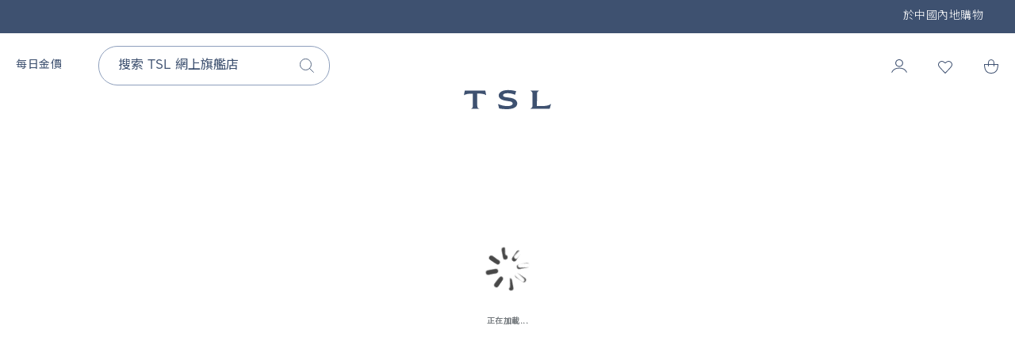

--- FILE ---
content_type: text/html;charset=UTF-8
request_url: https://www.tslj.com/tc-hk/%E9%87%8D%E9%BB%9E%E6%8E%A8%E4%BB%8B/62852-001
body_size: 2341
content:
<!DOCTYPE html><html lang="zh-Hant-HK" data-image-optimizing-origin="auto" data-media-backend="https://www.tslj.com/media/" data-backend-url="https://www.tslj.com/"><head><meta charset="utf-8"><meta http-equiv="X-UA-Compatible" content="IE=edge"><meta name="viewport" content="width=device-width,initial-scale=1,maximum-scale=1,user-scalable=no"><meta name="theme-color" content="#3E5170"><link rel="manifest" href="/src/static/manifest.json"><link rel="icon" href="/favicon.ico"><link rel="shortcut icon" href="/favicon.ico"><link rel="Bookmark" href="/favicon_32x32.ico"><script>dataLayer = [];</script><script>(function(w,d,s,l,i){w[l]=w[l]||[];w[l].push({'gtm.start':
                new Date().getTime(),event:'gtm.js'});var f=d.getElementsByTagName(s)[0],
            j=d.createElement(s),dl=l!='dataLayer'?'&l='+l:'';j.async=true;j.src=
            'https://www.googletagmanager.com/gtm.js?id='+i+dl;f.parentNode.insertBefore(j,f);
        })(window,document,'script','dataLayer','GTM-58ZV8K3');</script><meta name="facebook-domain-verification" content="akg94kz6owxzsxar3hivo6qnjldot2"><meta name="facebook-domain-verification" content="akg94kz6owxzsxar3hivo6qnjldot2"><link rel="canonical" href="https://www.tslj.com/tc-hk/"><link rel="alternate" hreflang="x-default" href="https://www.tslj.com/tc-hk/"><link rel="alternate" hreflang="en" href="https://www.tslj.com/en-hk/"><link rel="alternate" hreflang="zh-Hant" href="https://www.tslj.com/tc-hk/"><link rel="alternate" hreflang="zh-Hans" href="https://www.tslj.com/sc-hk/"><link rel="apple-touch-icon" href="/src/static/icon_192x192.png"><link rel="apple-touch-icon" sizes="180x180" href="/src/static/icon_192x192.png"><link rel="apple-touch-icon-precomposed" href="/src/static/icon_192x192.png"><link rel="preconnect" href="https://www.tslj.com/"><link rel="preconnect" href="https://fonts.googleapis.com"><link rel="preconnect" href="https://fonts.gstatic.com" crossorigin><link href="https://fonts.googleapis.com/css2?family=Noto+Sans+SC:wght@300;400;500;700&family=Noto+Sans+TC:wght@300;400;500;700&display=swap" rel="stylesheet"><style type="text/css">/* vietnamese */
      @font-face {
        font-family: 'Muli';
        font-style: normal;
        font-weight: 400;
        font-display: swap;
        src: url(https://fonts.gstatic.com/s/muli/v20/7Aulp_0qiz-aVz7u3PJLcUMYOFnOkEk40e6fwniDtzNAAw.woff) format('woff');
        unicode-range: U+0102-0103, U+0110-0111, U+0128-0129, U+0168-0169, U+01A0-01A1, U+01AF-01B0, U+1EA0-1EF9, U+20AB;
      }

      /* latin-ext */
      @font-face {
        font-family: 'Muli';
        font-style: normal;
        font-weight: 400;
        font-display: swap;
        src: url(https://fonts.gstatic.com/s/muli/v20/7Aulp_0qiz-aVz7u3PJLcUMYOFnOkEk50e6fwniDtzNAAw.woff) format('woff');
        unicode-range: U+0100-024F, U+0259, U+1E00-1EFF, U+2020, U+20A0-20AB, U+20AD-20CF, U+2113, U+2C60-2C7F, U+A720-A7FF;
      }

      /* latin */
      @font-face {
        font-family: 'Muli';
        font-style: normal;
        font-weight: 400;
        font-display: swap;
        src: url(https://fonts.gstatic.com/s/muli/v20/7Aulp_0qiz-aVz7u3PJLcUMYOFnOkEk30e6fwniDtzM.woff) format('woff');
        unicode-range: U+0000-00FF, U+0131, U+0152-0153, U+02BB-02BC, U+02C6, U+02DA, U+02DC, U+2000-206F, U+2074, U+20AC, U+2122, U+2191, U+2193, U+2212, U+2215, U+FEFF, U+FFFD;
      }

      /* vietnamese */
      @font-face {
        font-family: 'Muli';
        font-style: normal;
        font-weight: 600;
        font-display: swap;
        src: url(https://fonts.gstatic.com/s/muli/v20/7Aulp_0qiz-aVz7u3PJLcUMYOFkQl0k40e6fwniDtzNAAw.woff) format('woff');
        unicode-range: U+0102-0103, U+0110-0111, U+0128-0129, U+0168-0169, U+01A0-01A1, U+01AF-01B0, U+1EA0-1EF9, U+20AB;
      }

      /* latin-ext */
      @font-face {
        font-family: 'Muli';
        font-style: normal;
        font-weight: 600;
        font-display: swap;
        src: url(https://fonts.gstatic.com/s/muli/v20/7Aulp_0qiz-aVz7u3PJLcUMYOFkQl0k50e6fwniDtzNAAw.woff) format('woff');
        unicode-range: U+0100-024F, U+0259, U+1E00-1EFF, U+2020, U+20A0-20AB, U+20AD-20CF, U+2113, U+2C60-2C7F, U+A720-A7FF;
      }

      /* latin */
      @font-face {
        font-family: 'Muli';
        font-style: normal;
        font-weight: 600;
        font-display: swap;
        src: url(https://fonts.gstatic.com/s/muli/v20/7Aulp_0qiz-aVz7u3PJLcUMYOFkQl0k30e6fwniDtzM.woff) format('woff');
        unicode-range: U+0000-00FF, U+0131, U+0152-0153, U+02BB-02BC, U+02C6, U+02DA, U+02DC, U+2000-206F, U+2074, U+20AC, U+2122, U+2191, U+2193, U+2212, U+2215, U+FEFF, U+FFFD;
      }

      /* vietnamese */
      @font-face {
        font-family: 'Muli';
        font-style: normal;
        font-weight: 700;
        font-display: swap;
        src: url(https://fonts.gstatic.com/s/muli/v20/7Aulp_0qiz-aVz7u3PJLcUMYOFkpl0k40e6fwniDtzNAAw.woff) format('woff');
        unicode-range: U+0102-0103, U+0110-0111, U+0128-0129, U+0168-0169, U+01A0-01A1, U+01AF-01B0, U+1EA0-1EF9, U+20AB;
      }

      /* latin-ext */
      @font-face {
        font-family: 'Muli';
        font-style: normal;
        font-weight: 700;
        font-display: swap;
        src: url(https://fonts.gstatic.com/s/muli/v20/7Aulp_0qiz-aVz7u3PJLcUMYOFkpl0k50e6fwniDtzNAAw.woff) format('woff');
        unicode-range: U+0100-024F, U+0259, U+1E00-1EFF, U+2020, U+20A0-20AB, U+20AD-20CF, U+2113, U+2C60-2C7F, U+A720-A7FF;
      }

      /* latin */
      @font-face {
        font-family: 'Muli';
        font-style: normal;
        font-weight: 700;
        font-display: swap;
        src: url(https://fonts.gstatic.com/s/muli/v20/7Aulp_0qiz-aVz7u3PJLcUMYOFkpl0k30e6fwniDtzM.woff) format('woff');
        unicode-range: U+0000-00FF, U+0131, U+0152-0153, U+02BB-02BC, U+02C6, U+02DA, U+02DC, U+2000-206F, U+2074, U+20AC, U+2122, U+2191, U+2193, U+2212, U+2215, U+FEFF, U+FFFD;
      }

      /* latin-ext */
      @font-face {
        font-family: 'Source Serif Pro';
        font-style: normal;
        font-weight: 600;
        font-display: swap;
        src: local('Source Serif Pro Semibold'), local('SourceSerifPro-Semibold'), url(https://fonts.gstatic.com/s/sourceserifpro/v7/neIXzD-0qpwxpaWvjeD0X88SAOeasasatSKqxKcsdrOPbQ.woff2) format('woff2');
        unicode-range: U+0100-024F, U+0259, U+1E00-1EFF, U+2020, U+20A0-20AB, U+20AD-20CF, U+2113, U+2C60-2C7F, U+A720-A7FF;
      }

      /* latin */
      @font-face {
        font-family: 'Source Serif Pro';
        font-style: normal;
        font-weight: 600;
        font-display: swap;
        src: local('Source Serif Pro Semibold'), local('SourceSerifPro-Semibold'), url(https://fonts.gstatic.com/s/sourceserifpro/v7/neIXzD-0qpwxpaWvjeD0X88SAOeasasatSyqxKcsdrM.woff2) format('woff2');
        unicode-range: U+0000-00FF, U+0131, U+0152-0153, U+02BB-02BC, U+02C6, U+02DA, U+02DC, U+2000-206F, U+2074, U+20AC, U+2122, U+2191, U+2193, U+2212, U+2215, U+FEFF, U+FFFD;
      }

      @font-face {
        font-family: 'MS-UI-Gothic';
        src: url('/src/static/fonts/MSGOTHIC.woff') format('woff');
        font-style: normal;
        font-weight: 400;
      }

      @font-face {
        font-family: 'Commercial-Script-BT';
        src: url('/src/static/fonts/Commercial-Script-BT.woff') format('woff');
        font-style: normal;
        font-weight: 400;
      }

      @font-face {
        font-family: 'Santral-Book';
        src: url('/src/static/fonts/Santral-Book.woff') format('woff');
        font-style: normal;
        font-weight: 400;
      }

      @font-face {
        font-family: 'Santral-Light';
        src: url('/src/static/fonts/Santral-Regular.woff') format('woff');
        font-style: normal;
        font-weight: 300;
      }

      @font-face {
        font-family: 'Santral';
        src: url('/src/static/fonts/Santral-Regular.woff') format('woff');
        font-style: normal;
        font-weight: 400;
      }


      @font-face {
        font-family: 'SF-Pro';
        src: url('/src/static/fonts/SF-Pro-Text-Regular.woff') format('woff');
        font-style: normal;
        font-weight: 400;
      }

      @import url('https://fonts.googleapis.com/css2?family=Noto+Sans+SC:wght@300;400;500;700&family=Noto+Sans+TC:wght@300;400;500;700&display=swap');

     
      @font-face {
        font-family: 'DFKai-SB';
        src: url('/src/static/fonts/DFKai-SB.ttf') format('truetype'),url('/src/static/fonts/DFKai-SB.woff') format('woff');
        font-style: normal;
        font-weight: normal;
      }</style></head><body><noscript><iframe src="https://www.googletagmanager.com/ns.html?id=GTM-5NRQRLC" height="0" width="0" style="display:none;visibility:hidden"></iframe></noscript><div id="root"></div><noscript><style>.fallback-nojs {
        display: flex;
        flex-direction: column;
        justify-content: center;
        align-items: center;
      }

      .fallback-nojs a {
        color: currentColor;
      }

      .fallback-closed {
        height: 40vh;
      }</style><div class="fallback-nojs"><img class="fallback-closed" alt="JavaScript is disabled" src="/venia-static/veniaClosed.png"><h1 class="fallback-heading">Oops! JavaScript is disabled</h1><div>To browse the Venia store,<br><a href="https://www.enable-javascript.com">enable JavaScript in your browser.</a></div></div></noscript><script>var a=document.createElement('a');
a.setAttribute('href','javascript:;');
a.setAttribute('id','easychat-floating-button');
var img=document.createElement('img');
img.src='https://chat-plugin.easychat.co/icon.svg';
a.appendChild(img);
var span=document.createElement('span');
span.setAttribute('id', 'easychat-unread-badge');
span.setAttribute('style','display: none');
var d1=document.createElement('div');
d1.setAttribute('id','easychat-close-btn');
d1.setAttribute('class','easychat-close-btn-close');
var d2=document.createElement('div');
d2.setAttribute('id','easychat-chat-dialog');
d2.setAttribute('class','easychat-chat-dialog-close');
var ifrm=document.createElement('iframe');
ifrm.setAttribute('id','easychat-chat-dialog-iframe');
ifrm.setAttribute('src','https://client-chat.easychat.co/?appkey=eyJ0eXAiOiJKV1QiLCJhbGciOiJIUzI1NiJ9.eyJ0ZWFtTmFtZSI6IlRTTCB8IOisneeRnum6nyJ9.pLhq7Y5vY4CX9yQM3vDF_L-NDrTuC_vo5d3LqtWeZnk&lang=zh-Hant');
ifrm.style.width='100%';
ifrm.style.height='100%';
ifrm.style.frameborder='0';
ifrm.style.scrolling='on';
d2.appendChild(ifrm);
document.body.appendChild(a);
document.body.appendChild(span);
document.body.appendChild(d1);
document.body.appendChild(d2);
window.omnichatClick = function(){
    if(document.getElementById('easychat-floating-button')){
        document.getElementById('easychat-floating-button').click();
      }
      if(document.getElementById('easychat-floating-button-left')){
        document.getElementById('easychat-floating-button-left').click();
      }
}</script><script src="https://chat-plugin.easychat.co/easychat.js" async></script><style type="text/css">#easychat-floating-button,
  #easychat-floating-button-left,
#easychat-floating-button-left.omnichat-icon-wrapper {
    width: 40px !important;
    height: 40px !important;
  }

 #easychat-floating-button .omnichat-icon-eyes,
  #easychat-floating-button-left  .omnichat-icon-eyes{
   width: 5px;
    height: 5px
}

 #easychat-floating-button .omnichat-icon-mouth,
  #easychat-floating-button-left  .omnichat-icon-mouth{
   width: 5px;
    height: 5px
}</style><script type="text/javascript" src="/runtime.564d7668573bfd109f18.js"></script><script type="text/javascript" src="/vendors.051a81d98200768a655d.js"></script><script type="text/javascript" src="/client.cf52234080c4456a4bf4.js"></script></body></html>

--- FILE ---
content_type: application/javascript; charset=UTF-8
request_url: https://www.tslj.com/vendors.051a81d98200768a655d.js
body_size: 99924
content:
/*!
 * @version 9e69de86-dev
 * 
 */
(window.webpackJsonp=window.webpackJsonp||[]).push([[0],{"/Gi5":function(e,t,r){"use strict"
var n=r("q1tI"),o=r.n(n),i=r("17x9"),a=r.n(i)
function _extends(){return(_extends=Object.assign||function(e){for(var t=1;t<arguments.length;t++){var r=arguments[t]
for(var n in r)Object.prototype.hasOwnProperty.call(r,n)&&(e[n]=r[n])}return e}).apply(this,arguments)}function _objectWithoutProperties(e,t){if(null==e)return{}
var r,n,o=function _objectWithoutPropertiesLoose(e,t){if(null==e)return{}
var r,n,o={},i=Object.keys(e)
for(n=0;n<i.length;n++)r=i[n],t.indexOf(r)>=0||(o[r]=e[r])
return o}(e,t)
if(Object.getOwnPropertySymbols){var i=Object.getOwnPropertySymbols(e)
for(n=0;n<i.length;n++)r=i[n],t.indexOf(r)>=0||Object.prototype.propertyIsEnumerable.call(e,r)&&(o[r]=e[r])}return o}var u=Object(n.forwardRef)(function(e,t){var r=e.color,n=void 0===r?"currentColor":r,i=e.size,a=void 0===i?24:i,u=_objectWithoutProperties(e,["color","size"])
return o.a.createElement("svg",_extends({ref:t,xmlns:"http://www.w3.org/2000/svg",width:a,height:a,viewBox:"0 0 24 24",fill:"none",stroke:n,strokeWidth:"2",strokeLinecap:"round",strokeLinejoin:"round"},u),o.a.createElement("polyline",{points:"9 11 12 14 22 4"}),o.a.createElement("path",{d:"M21 12v7a2 2 0 0 1-2 2H5a2 2 0 0 1-2-2V5a2 2 0 0 1 2-2h11"}))})
u.propTypes={color:a.a.string,size:a.a.oneOfType([a.a.string,a.a.number])},u.displayName="CheckSquare",t.a=u},"/MKj":function(e,t,r){"use strict"
r.d(t,"a",function(){return p}),r.d(t,"b",function(){return P})
var n=r("q1tI"),o=r.n(n),i=r("17x9"),a=r.n(i),u=o.a.createContext(null)
var l=function defaultNoopBatch(e){e()},s=function getBatch(){return l},c=null,f={notify:function notify(){}}
var d=function(){function Subscription(e,t){this.store=e,this.parentSub=t,this.unsubscribe=null,this.listeners=f,this.handleChangeWrapper=this.handleChangeWrapper.bind(this)}var e=Subscription.prototype
return e.addNestedSub=function addNestedSub(e){return this.trySubscribe(),this.listeners.subscribe(e)},e.notifyNestedSubs=function notifyNestedSubs(){this.listeners.notify()},e.handleChangeWrapper=function handleChangeWrapper(){this.onStateChange&&this.onStateChange()},e.isSubscribed=function isSubscribed(){return Boolean(this.unsubscribe)},e.trySubscribe=function trySubscribe(){this.unsubscribe||(this.unsubscribe=this.parentSub?this.parentSub.addNestedSub(this.handleChangeWrapper):this.store.subscribe(this.handleChangeWrapper),this.listeners=function createListenerCollection(){var e=s(),t=[],r=[]
return{clear:function clear(){r=c,t=c},notify:function notify(){var n=t=r
e(function(){for(var e=0;e<n.length;e++)n[e]()})},get:function get(){return r},subscribe:function subscribe(e){var n=!0
return r===t&&(r=t.slice()),r.push(e),function unsubscribe(){n&&t!==c&&(n=!1,r===t&&(r=t.slice()),r.splice(r.indexOf(e),1))}}}}())},e.tryUnsubscribe=function tryUnsubscribe(){this.unsubscribe&&(this.unsubscribe(),this.unsubscribe=null,this.listeners.clear(),this.listeners=f)},Subscription}()
function Provider(e){var t=e.store,r=e.context,i=e.children,a=Object(n.useMemo)(function(){var e=new d(t)
return e.onStateChange=e.notifyNestedSubs,{store:t,subscription:e}},[t]),l=Object(n.useMemo)(function(){return t.getState()},[t])
Object(n.useEffect)(function(){var e=a.subscription
return e.trySubscribe(),l!==t.getState()&&e.notifyNestedSubs(),function(){e.tryUnsubscribe(),e.onStateChange=null}},[a,l])
var s=r||u
return o.a.createElement(s.Provider,{value:a},i)}Provider.propTypes={store:a.a.shape({subscribe:a.a.func.isRequired,dispatch:a.a.func.isRequired,getState:a.a.func.isRequired}),context:a.a.object,children:a.a.any}
var p=Provider
function _extends(){return(_extends=Object.assign||function(e){for(var t=1;t<arguments.length;t++){var r=arguments[t]
for(var n in r)Object.prototype.hasOwnProperty.call(r,n)&&(e[n]=r[n])}return e}).apply(this,arguments)}function _objectWithoutPropertiesLoose(e,t){if(null==e)return{}
var r,n,o={},i=Object.keys(e)
for(n=0;n<i.length;n++)r=i[n],t.indexOf(r)>=0||(o[r]=e[r])
return o}var h=r("2mql"),v=r.n(h),y=r("QLaP"),b=r.n(y),g=r("TOwV"),m="undefined"!=typeof window&&void 0!==window.document&&void 0!==window.document.createElement?n.useLayoutEffect:n.useEffect,O=[],w=[null,null]
function storeStateUpdatesReducer(e,t){var r=e[1]
return[t.payload,r+1]}var S=function initStateUpdates(){return[null,0]}
function connectAdvanced(e,t){void 0===t&&(t={})
var r=t,i=r.getDisplayName,a=void 0===i?function(e){return"ConnectAdvanced("+e+")"}:i,l=r.methodName,s=void 0===l?"connectAdvanced":l,c=r.renderCountProp,f=void 0===c?void 0:c,p=r.shouldHandleStateChanges,h=void 0===p||p,y=r.storeKey,k=void 0===y?"store":y,j=r.withRef,E=void 0!==j&&j,x=r.forwardRef,C=void 0!==x&&x,P=r.context,_=void 0===P?u:P,F=_objectWithoutPropertiesLoose(r,["getDisplayName","methodName","renderCountProp","shouldHandleStateChanges","storeKey","withRef","forwardRef","context"])
b()(void 0===f,"renderCountProp is removed. render counting is built into the latest React Dev Tools profiling extension"),b()(!E,"withRef is removed. To access the wrapped instance, use a ref on the connected component")
b()("store"===k,"storeKey has been removed and does not do anything. To use a custom Redux store for specific components, create a custom React context with React.createContext(), and pass the context object to React Redux's Provider and specific components like: <Provider context={MyContext}><ConnectedComponent context={MyContext} /></Provider>. You may also pass a {context : MyContext} option to connect")
var R=_
return function wrapWithConnect(t){var r=t.displayName||t.name||"Component",i=a(r),u=_extends({},F,{getDisplayName:a,methodName:s,renderCountProp:f,shouldHandleStateChanges:h,storeKey:k,displayName:i,wrappedComponentName:r,WrappedComponent:t}),l=F.pure
var c=l?n.useMemo:function(e){return e()}
function ConnectFunction(r){var a=Object(n.useMemo)(function(){var e=r.forwardedRef,t=_objectWithoutPropertiesLoose(r,["forwardedRef"])
return[r.context,e,t]},[r]),l=a[0],s=a[1],f=a[2],p=Object(n.useMemo)(function(){return l&&l.Consumer&&Object(g.isContextConsumer)(o.a.createElement(l.Consumer,null))?l:R},[l,R]),v=Object(n.useContext)(p),y=Boolean(r.store)&&Boolean(r.store.getState)&&Boolean(r.store.dispatch),k=Boolean(v)&&Boolean(v.store)
b()(y||k,'Could not find "store" in the context of "'+i+'". Either wrap the root component in a <Provider>, or pass a custom React context provider to <Provider> and the corresponding React context consumer to '+i+" in connect options.")
var j=y?r.store:v.store,E=Object(n.useMemo)(function(){return function createChildSelector(t){return e(t.dispatch,u)}(j)},[j]),x=Object(n.useMemo)(function(){if(!h)return w
var e=new d(j,y?null:v.subscription),t=e.notifyNestedSubs.bind(e)
return[e,t]},[j,y,v]),C=x[0],P=x[1],_=Object(n.useMemo)(function(){return y?v:_extends({},v,{subscription:C})},[y,v,C]),F=Object(n.useReducer)(storeStateUpdatesReducer,O,S),A=F[0][0],I=F[1]
if(A&&A.error)throw A.error
var T=Object(n.useRef)(),L=Object(n.useRef)(f),M=Object(n.useRef)(),D=Object(n.useRef)(!1),N=c(function(){return M.current&&f===L.current?M.current:E(j.getState(),f)},[j,A,f])
m(function(){L.current=f,T.current=N,D.current=!1,M.current&&(M.current=null,P())}),m(function(){if(h){var e=!1,t=null,r=function checkForUpdates(){if(!e){var r,n,o=j.getState()
try{r=E(o,L.current)}catch(e){n=e,t=e}n||(t=null),r===T.current?D.current||P():(T.current=r,M.current=r,D.current=!0,I({type:"STORE_UPDATED",payload:{error:n}}))}}
C.onStateChange=r,C.trySubscribe(),r()
return function unsubscribeWrapper(){if(e=!0,C.tryUnsubscribe(),C.onStateChange=null,t)throw t}}},[j,C,E])
var z=Object(n.useMemo)(function(){return o.a.createElement(t,_extends({},N,{ref:s}))},[s,t,N])
return Object(n.useMemo)(function(){return h?o.a.createElement(p.Provider,{value:_},z):z},[p,z,_])}var p=l?o.a.memo(ConnectFunction):ConnectFunction
if(p.WrappedComponent=t,p.displayName=i,C){var y=o.a.forwardRef(function forwardConnectRef(e,t){return o.a.createElement(p,_extends({},e,{forwardedRef:t}))})
return y.displayName=i,y.WrappedComponent=t,v()(y,t)}return v()(p,t)}}var k=Object.prototype.hasOwnProperty
function is(e,t){return e===t?0!==e||0!==t||1/e==1/t:e!=e&&t!=t}function shallowEqual(e,t){if(is(e,t))return!0
if("object"!=typeof e||null===e||"object"!=typeof t||null===t)return!1
var r=Object.keys(e),n=Object.keys(t)
if(r.length!==n.length)return!1
for(var o=0;o<r.length;o++)if(!k.call(t,r[o])||!is(e[r[o]],t[r[o]]))return!1
return!0}var j=r("ANjH")
function wrapMapToPropsConstant(e){return function initConstantSelector(t,r){var n=e(t,r)
function constantSelector(){return n}return constantSelector.dependsOnOwnProps=!1,constantSelector}}function getDependsOnOwnProps(e){return null!==e.dependsOnOwnProps&&void 0!==e.dependsOnOwnProps?Boolean(e.dependsOnOwnProps):1!==e.length}function wrapMapToPropsFunc(e,t){return function initProxySelector(t,r){r.displayName
var n=function mapToPropsProxy(e,t){return n.dependsOnOwnProps?n.mapToProps(e,t):n.mapToProps(e)}
return n.dependsOnOwnProps=!0,n.mapToProps=function detectFactoryAndVerify(t,r){n.mapToProps=e,n.dependsOnOwnProps=getDependsOnOwnProps(e)
var o=n(t,r)
return"function"==typeof o&&(n.mapToProps=o,n.dependsOnOwnProps=getDependsOnOwnProps(o),o=n(t,r)),o},n}}var E=[function whenMapDispatchToPropsIsFunction(e){return"function"==typeof e?wrapMapToPropsFunc(e):void 0},function whenMapDispatchToPropsIsMissing(e){return e?void 0:wrapMapToPropsConstant(function(e){return{dispatch:e}})},function whenMapDispatchToPropsIsObject(e){return e&&"object"==typeof e?wrapMapToPropsConstant(function(t){return Object(j.b)(e,t)}):void 0}]
var x=[function whenMapStateToPropsIsFunction(e){return"function"==typeof e?wrapMapToPropsFunc(e):void 0},function whenMapStateToPropsIsMissing(e){return e?void 0:wrapMapToPropsConstant(function(){return{}})}]
function defaultMergeProps(e,t,r){return _extends({},r,{},e,{},t)}var C=[function whenMergePropsIsFunction(e){return"function"==typeof e?function wrapMergePropsFunc(e){return function initMergePropsProxy(t,r){r.displayName
var n,o=r.pure,i=r.areMergedPropsEqual,a=!1
return function mergePropsProxy(t,r,u){var l=e(t,r,u)
return a?o&&i(l,n)||(n=l):(a=!0,n=l),n}}}(e):void 0},function whenMergePropsIsOmitted(e){return e?void 0:function(){return defaultMergeProps}}]
function impureFinalPropsSelectorFactory(e,t,r,n){return function impureFinalPropsSelector(o,i){return r(e(o,i),t(n,i),i)}}function pureFinalPropsSelectorFactory(e,t,r,n,o){var i,a,u,l,s,c=o.areStatesEqual,f=o.areOwnPropsEqual,d=o.areStatePropsEqual,p=!1
function handleSubsequentCalls(o,p){var h=!f(p,a),v=!c(o,i)
return i=o,a=p,h&&v?function handleNewPropsAndNewState(){return u=e(i,a),t.dependsOnOwnProps&&(l=t(n,a)),s=r(u,l,a)}():h?function handleNewProps(){return e.dependsOnOwnProps&&(u=e(i,a)),t.dependsOnOwnProps&&(l=t(n,a)),s=r(u,l,a)}():v?function handleNewState(){var t=e(i,a),n=!d(t,u)
return u=t,n&&(s=r(u,l,a)),s}():s}return function pureFinalPropsSelector(o,c){return p?handleSubsequentCalls(o,c):function handleFirstCall(o,c){return u=e(i=o,a=c),l=t(n,a),s=r(u,l,a),p=!0,s}(o,c)}}function finalPropsSelectorFactory(e,t){var r=t.initMapStateToProps,n=t.initMapDispatchToProps,o=t.initMergeProps,i=_objectWithoutPropertiesLoose(t,["initMapStateToProps","initMapDispatchToProps","initMergeProps"]),a=r(e,i),u=n(e,i),l=o(e,i)
return(i.pure?pureFinalPropsSelectorFactory:impureFinalPropsSelectorFactory)(a,u,l,e,i)}function match(e,t,r){for(var n=t.length-1;n>=0;n--){var o=t[n](e)
if(o)return o}return function(t,n){throw new Error("Invalid value of type "+typeof e+" for "+r+" argument when connecting component "+n.wrappedComponentName+".")}}function strictEqual(e,t){return e===t}var P=function createConnect(e){var t=void 0===e?{}:e,r=t.connectHOC,n=void 0===r?connectAdvanced:r,o=t.mapStateToPropsFactories,i=void 0===o?x:o,a=t.mapDispatchToPropsFactories,u=void 0===a?E:a,l=t.mergePropsFactories,s=void 0===l?C:l,c=t.selectorFactory,f=void 0===c?finalPropsSelectorFactory:c
return function connect(e,t,r,o){void 0===o&&(o={})
var a=o,l=a.pure,c=void 0===l||l,d=a.areStatesEqual,p=void 0===d?strictEqual:d,h=a.areOwnPropsEqual,v=void 0===h?shallowEqual:h,y=a.areStatePropsEqual,b=void 0===y?shallowEqual:y,g=a.areMergedPropsEqual,m=void 0===g?shallowEqual:g,O=_objectWithoutPropertiesLoose(a,["pure","areStatesEqual","areOwnPropsEqual","areStatePropsEqual","areMergedPropsEqual"]),w=match(e,i,"mapStateToProps"),S=match(t,u,"mapDispatchToProps"),k=match(r,s,"mergeProps")
return n(f,_extends({methodName:"connect",getDisplayName:function getDisplayName(e){return"Connect("+e+")"},shouldHandleStateChanges:Boolean(e),initMapStateToProps:w,initMapDispatchToProps:S,initMergeProps:k,pure:c,areStatesEqual:p,areOwnPropsEqual:v,areStatePropsEqual:b,areMergedPropsEqual:m},O))}}()
function useReduxContext_useReduxContext(){var e=Object(n.useContext)(u)
return b()(e,"could not find react-redux context value; please ensure the component is wrapped in a <Provider>"),e}function createStoreHook(e){void 0===e&&(e=u)
var t=e===u?useReduxContext_useReduxContext:function(){return Object(n.useContext)(e)}
return function useStore(){return t().store}}var _=createStoreHook();(function createDispatchHook(e){void 0===e&&(e=u)
var t=e===u?_:createStoreHook(e)
return function useDispatch(){return t().dispatch}})()
var F=function refEquality(e,t){return e===t};(function createSelectorHook(e){void 0===e&&(e=u)
var t=e===u?useReduxContext_useReduxContext:function(){return Object(n.useContext)(e)}
return function useSelector(e,r){void 0===r&&(r=F),b()(e,"You must pass a selector to useSelectors")
var o=t()
return function useSelectorWithStoreAndSubscription(e,t,r,o){var i,a=Object(n.useReducer)(function(e){return e+1},0)[1],u=Object(n.useMemo)(function(){return new d(r,o)},[r,o]),l=Object(n.useRef)(),s=Object(n.useRef)(),c=Object(n.useRef)()
try{i=e!==s.current||l.current?e(r.getState()):c.current}catch(e){var f="An error occurred while selecting the store state: "+e.message+"."
throw l.current&&(f+="\nThe error may be correlated with this previous error:\n"+l.current.stack+"\n\nOriginal stack trace:"),new Error(f)}return m(function(){s.current=e,c.current=i,l.current=void 0}),m(function(){function checkForUpdates(){try{var e=s.current(r.getState())
if(t(e,c.current))return
c.current=e}catch(e){l.current=e}a({})}return u.onStateChange=checkForUpdates,u.trySubscribe(),checkForUpdates(),function(){return u.tryUnsubscribe()}},[r,u]),i}(e,r,o.store,o.subscription)}})()
!function setBatch(e){l=e}(r("i8i4").unstable_batchedUpdates)},"04CE":function(e,t,r){"use strict"
var n=r("q1tI"),o=r.n(n),i=r("17x9"),a=r.n(i)
function _extends(){return(_extends=Object.assign||function(e){for(var t=1;t<arguments.length;t++){var r=arguments[t]
for(var n in r)Object.prototype.hasOwnProperty.call(r,n)&&(e[n]=r[n])}return e}).apply(this,arguments)}function _objectWithoutProperties(e,t){if(null==e)return{}
var r,n,o=function _objectWithoutPropertiesLoose(e,t){if(null==e)return{}
var r,n,o={},i=Object.keys(e)
for(n=0;n<i.length;n++)r=i[n],t.indexOf(r)>=0||(o[r]=e[r])
return o}(e,t)
if(Object.getOwnPropertySymbols){var i=Object.getOwnPropertySymbols(e)
for(n=0;n<i.length;n++)r=i[n],t.indexOf(r)>=0||Object.prototype.propertyIsEnumerable.call(e,r)&&(o[r]=e[r])}return o}var u=Object(n.forwardRef)(function(e,t){var r=e.color,n=void 0===r?"currentColor":r,i=e.size,a=void 0===i?24:i,u=_objectWithoutProperties(e,["color","size"])
return o.a.createElement("svg",_extends({ref:t,xmlns:"http://www.w3.org/2000/svg",width:a,height:a,viewBox:"0 0 24 24",fill:"none",stroke:n,strokeWidth:"2",strokeLinecap:"round",strokeLinejoin:"round"},u),o.a.createElement("polyline",{points:"18 15 12 9 6 15"}))})
u.propTypes={color:a.a.string,size:a.a.oneOfType([a.a.string,a.a.number])},u.displayName="ChevronUp",t.a=u},"0x2o":function(e,t,r){"use strict"
r("MgzW")
var n=r("q1tI"),o=60103
if(t.Fragment=60107,"function"==typeof Symbol&&Symbol.for){var i=Symbol.for
o=i("react.element"),t.Fragment=i("react.fragment")}var a=n.__SECRET_INTERNALS_DO_NOT_USE_OR_YOU_WILL_BE_FIRED.ReactCurrentOwner,u=Object.prototype.hasOwnProperty,l={key:!0,ref:!0,__self:!0,__source:!0}
function q(e,t,r){var n,i={},s=null,c=null
for(n in void 0!==r&&(s=""+r),void 0!==t.key&&(s=""+t.key),void 0!==t.ref&&(c=t.ref),t)u.call(t,n)&&!l.hasOwnProperty(n)&&(i[n]=t[n])
if(e&&e.defaultProps)for(n in t=e.defaultProps)void 0===i[n]&&(i[n]=t[n])
return{$$typeof:o,type:e,key:s,ref:c,props:i,_owner:a.current}}t.jsx=q,t.jsxs=q},"1NAo":function(e,t,r){"use strict"
t.a=function(e){return"undefined"!=typeof Map&&e instanceof Map}},"1T5U":function(e,t,r){"use strict"
r.d(t,"b",function(){return n}),r.d(t,"a",function(){return o})
var n="/",o="||"},"1bP9":function(e,t,r){"use strict"
var n=r("q1tI"),o=r.n(n),i=r("17x9"),a=r.n(i)
function _extends(){return(_extends=Object.assign||function(e){for(var t=1;t<arguments.length;t++){var r=arguments[t]
for(var n in r)Object.prototype.hasOwnProperty.call(r,n)&&(e[n]=r[n])}return e}).apply(this,arguments)}function _objectWithoutProperties(e,t){if(null==e)return{}
var r,n,o=function _objectWithoutPropertiesLoose(e,t){if(null==e)return{}
var r,n,o={},i=Object.keys(e)
for(n=0;n<i.length;n++)r=i[n],t.indexOf(r)>=0||(o[r]=e[r])
return o}(e,t)
if(Object.getOwnPropertySymbols){var i=Object.getOwnPropertySymbols(e)
for(n=0;n<i.length;n++)r=i[n],t.indexOf(r)>=0||Object.prototype.propertyIsEnumerable.call(e,r)&&(o[r]=e[r])}return o}var u=Object(n.forwardRef)(function(e,t){var r=e.color,n=void 0===r?"currentColor":r,i=e.size,a=void 0===i?24:i,u=_objectWithoutProperties(e,["color","size"])
return o.a.createElement("svg",_extends({ref:t,xmlns:"http://www.w3.org/2000/svg",width:a,height:a,viewBox:"0 0 24 24",fill:"none",stroke:n,strokeWidth:"2",strokeLinecap:"round",strokeLinejoin:"round"},u),o.a.createElement("polygon",{points:"13 19 22 12 13 5 13 19"}),o.a.createElement("polygon",{points:"2 19 11 12 2 5 2 19"}))})
u.propTypes={color:a.a.string,size:a.a.oneOfType([a.a.string,a.a.number])},u.displayName="FastForward",t.a=u},"1hEp":function(e,t,r){"use strict"
r.d(t,"a",function(){return i})
var n=r("4ygG"),o=r("H8+m"),i=function(){function ApolloCache(){this.getFragmentDoc=Object(n.c)(o.o)}return ApolloCache.prototype.recordOptimisticTransaction=function(e,t){this.performTransaction(e,t)},ApolloCache.prototype.transformDocument=function(e){return e},ApolloCache.prototype.identify=function(e){},ApolloCache.prototype.gc=function(){return[]},ApolloCache.prototype.modify=function(e){return!1},ApolloCache.prototype.transformForLink=function(e){return e},ApolloCache.prototype.readQuery=function(e,t){return void 0===t&&(t=!1),this.read({rootId:e.id||"ROOT_QUERY",query:e.query,variables:e.variables,optimistic:t})},ApolloCache.prototype.readFragment=function(e,t){return void 0===t&&(t=!1),this.read({query:this.getFragmentDoc(e.fragment,e.fragmentName),variables:e.variables,rootId:e.id,optimistic:t})},ApolloCache.prototype.writeQuery=function(e){return this.write({dataId:e.id||"ROOT_QUERY",result:e.data,query:e.query,variables:e.variables,broadcast:e.broadcast})},ApolloCache.prototype.writeFragment=function(e){return this.write({dataId:e.id,result:e.data,variables:e.variables,query:this.getFragmentDoc(e.fragment,e.fragmentName),broadcast:e.broadcast})},ApolloCache}()},"1raM":function(e,t,r){"use strict"
var n=r("q1tI"),o=r.n(n),i=r("17x9"),a=r.n(i)
function _extends(){return(_extends=Object.assign||function(e){for(var t=1;t<arguments.length;t++){var r=arguments[t]
for(var n in r)Object.prototype.hasOwnProperty.call(r,n)&&(e[n]=r[n])}return e}).apply(this,arguments)}function _objectWithoutProperties(e,t){if(null==e)return{}
var r,n,o=function _objectWithoutPropertiesLoose(e,t){if(null==e)return{}
var r,n,o={},i=Object.keys(e)
for(n=0;n<i.length;n++)r=i[n],t.indexOf(r)>=0||(o[r]=e[r])
return o}(e,t)
if(Object.getOwnPropertySymbols){var i=Object.getOwnPropertySymbols(e)
for(n=0;n<i.length;n++)r=i[n],t.indexOf(r)>=0||Object.prototype.propertyIsEnumerable.call(e,r)&&(o[r]=e[r])}return o}var u=Object(n.forwardRef)(function(e,t){var r=e.color,n=void 0===r?"currentColor":r,i=e.size,a=void 0===i?24:i,u=_objectWithoutProperties(e,["color","size"])
return o.a.createElement("svg",_extends({ref:t,xmlns:"http://www.w3.org/2000/svg",width:a,height:a,viewBox:"0 0 24 24",fill:"none",stroke:n,strokeWidth:"2",strokeLinecap:"round",strokeLinejoin:"round"},u),o.a.createElement("polyline",{points:"3 6 5 6 21 6"}),o.a.createElement("path",{d:"M19 6v14a2 2 0 0 1-2 2H7a2 2 0 0 1-2-2V6m3 0V4a2 2 0 0 1 2-2h4a2 2 0 0 1 2 2v2"}),o.a.createElement("line",{x1:"10",y1:"11",x2:"10",y2:"17"}),o.a.createElement("line",{x1:"14",y1:"11",x2:"14",y2:"17"}))})
u.propTypes={color:a.a.string,size:a.a.oneOfType([a.a.string,a.a.number])},u.displayName="Trash2",t.a=u},"3S/s":function(e,t,r){"use strict"
r.d(t,"a",function(){return u})
var n=r("zC+P"),o=r("qVdT"),i=r("H8+m"),a=r("ALFg")
function passthrough(e,t){return t?t(e):i.c.of()}function toLink(e){return"function"==typeof e?new u(e):e}function isTerminating(e){return e.request.length<=1}!function(e){function LinkError(t,r){var n=e.call(this,t)||this
return n.link=r,n}Object(n.c)(LinkError,e)}(Error)
var u=function(){function ApolloLink(e){e&&(this.request=e)}return ApolloLink.empty=function(){return new ApolloLink(function(){return i.c.of()})},ApolloLink.from=function(e){return 0===e.length?ApolloLink.empty():e.map(toLink).reduce(function(e,t){return e.concat(t)})},ApolloLink.split=function(e,t,r){var n=toLink(t),o=toLink(r||new ApolloLink(passthrough))
return isTerminating(n)&&isTerminating(o)?new ApolloLink(function(t){return e(t)?n.request(t)||i.c.of():o.request(t)||i.c.of()}):new ApolloLink(function(t,r){return e(t)?n.request(t,r)||i.c.of():o.request(t,r)||i.c.of()})},ApolloLink.execute=function(e,t){return e.request(Object(a.a)(t.context,Object(a.d)(Object(a.e)(t))))||i.c.of()},ApolloLink.concat=function(e,t){var r=toLink(e)
if(isTerminating(r))return r
var n=toLink(t)
return isTerminating(n)?new ApolloLink(function(e){return r.request(e,function(e){return n.request(e)||i.c.of()})||i.c.of()}):new ApolloLink(function(e,t){return r.request(e,function(e){return n.request(e,t)||i.c.of()})||i.c.of()})},ApolloLink.prototype.split=function(e,t,r){return this.concat(ApolloLink.split(e,t,r||new ApolloLink(passthrough)))},ApolloLink.prototype.concat=function(e){return ApolloLink.concat(this,e)},ApolloLink.prototype.request=function(e,t){throw new o.a(22)},ApolloLink.prototype.onError=function(e){throw e},ApolloLink.prototype.setOnError=function(e){return this.onError=e,this},ApolloLink}()},"55Ip":function(e,t,r){"use strict"
r.d(t,"a",function(){return l}),r.d(t,"b",function(){return h})
var n=r("Ty5D")
function _setPrototypeOf(e,t){return(_setPrototypeOf=Object.setPrototypeOf||function _setPrototypeOf(e,t){return e.__proto__=t,e})(e,t)}function _inheritsLoose(e,t){e.prototype=Object.create(t.prototype),e.prototype.constructor=e,_setPrototypeOf(e,t)}var o=r("q1tI"),i=r.n(o),a=r("LhCv")
r("17x9")
function _extends(){return(_extends=Object.assign||function(e){for(var t=1;t<arguments.length;t++){var r=arguments[t]
for(var n in r)Object.prototype.hasOwnProperty.call(r,n)&&(e[n]=r[n])}return e}).apply(this,arguments)}function _objectWithoutPropertiesLoose(e,t){if(null==e)return{}
var r,n,o={},i=Object.keys(e)
for(n=0;n<i.length;n++)r=i[n],t.indexOf(r)>=0||(o[r]=e[r])
return o}var u=r("9R94"),l=function(e){function BrowserRouter(){for(var t,r=arguments.length,n=new Array(r),o=0;o<r;o++)n[o]=arguments[o]
return(t=e.call.apply(e,[this].concat(n))||this).history=Object(a.a)(t.props),t}return _inheritsLoose(BrowserRouter,e),BrowserRouter.prototype.render=function render(){return i.a.createElement(n.c,{history:this.history,children:this.props.children})},BrowserRouter}(i.a.Component)
i.a.Component
var s=function resolveToLocation(e,t){return"function"==typeof e?e(t):e},c=function normalizeToLocation(e,t){return"string"==typeof e?Object(a.c)(e,null,null,t):e},f=function forwardRefShim(e){return e},d=i.a.forwardRef
void 0===d&&(d=f)
var p=d(function(e,t){var r=e.innerRef,n=e.navigate,o=e.onClick,a=_objectWithoutPropertiesLoose(e,["innerRef","navigate","onClick"]),u=a.target,l=_extends({},a,{onClick:function onClick(e){try{o&&o(e)}catch(t){throw e.preventDefault(),t}e.defaultPrevented||0!==e.button||u&&"_self"!==u||function isModifiedEvent(e){return!!(e.metaKey||e.altKey||e.ctrlKey||e.shiftKey)}(e)||(e.preventDefault(),n())}})
return l.ref=f!==d&&t||r,i.a.createElement("a",l)})
var h=d(function(e,t){var r=e.component,o=void 0===r?p:r,a=e.replace,l=e.to,h=e.innerRef,v=_objectWithoutPropertiesLoose(e,["component","replace","to","innerRef"])
return i.a.createElement(n.e.Consumer,null,function(e){e||Object(u.a)(!1)
var r=e.history,n=c(s(l,e.location),e.location),p=n?r.createHref(n):"",y=_extends({},v,{href:p,navigate:function navigate(){var t=s(l,e.location);(a?r.replace:r.push)(t)}})
return f!==d?y.ref=t||h:y.innerRef=h,i.a.createElement(o,y)})}),v=function forwardRefShim(e){return e},y=i.a.forwardRef
void 0===y&&(y=v)
y(function(e,t){var r=e["aria-current"],o=void 0===r?"page":r,a=e.activeClassName,l=void 0===a?"active":a,f=e.activeStyle,d=e.className,p=e.exact,b=e.isActive,g=e.location,m=e.strict,O=e.style,w=e.to,S=e.innerRef,k=_objectWithoutPropertiesLoose(e,["aria-current","activeClassName","activeStyle","className","exact","isActive","location","strict","style","to","innerRef"])
return i.a.createElement(n.e.Consumer,null,function(e){e||Object(u.a)(!1)
var r=g||e.location,a=c(s(w,r),r),j=a.pathname,E=j&&j.replace(/([.+*?=^!:${}()[\]|/\\])/g,"\\$1"),x=E?Object(n.f)(r.pathname,{path:E,exact:p,strict:m}):null,C=!!(b?b(x,r):x),P=C?function joinClassnames(){for(var e=arguments.length,t=new Array(e),r=0;r<e;r++)t[r]=arguments[r]
return t.filter(function(e){return e}).join(" ")}(d,l):d,_=C?_extends({},O,{},f):O,F=_extends({"aria-current":C&&o||null,className:P,style:_,to:a},k)
return v!==y?F.ref=t||S:F.innerRef=S,i.a.createElement(h,F)})})},"6CgR":function(e,t,r){"use strict"
r.d(t,"b",function(){return getApolloContext}),r.d(t,"a",function(){return u})
var n=r("q1tI"),o=r.n(n),i=r("qVdT"),a="function"==typeof Symbol&&Symbol.for?Symbol.for("__APOLLO_CONTEXT__"):"__APOLLO_CONTEXT__"
function getApolloContext(){return o.a[a]||function resetApolloContext(){Object.defineProperty(o.a,a,{value:o.a.createContext({}),enumerable:!1,configurable:!0,writable:!1})}(),o.a[a]}var u=function(e){var t=e.client,r=e.children,n=getApolloContext()
return o.a.createElement(n.Consumer,null,function(e){return void 0===e&&(e={}),t&&e.client!==t&&(e=Object.assign({},e,{client:t})),Object(i.b)(e.client,27),o.a.createElement(n.Provider,{value:e},r)})}},"8/mu":function(e,t,r){"use strict"
var n=r("q1tI"),o=r.n(n),i=r("17x9"),a=r.n(i)
function _extends(){return(_extends=Object.assign||function(e){for(var t=1;t<arguments.length;t++){var r=arguments[t]
for(var n in r)Object.prototype.hasOwnProperty.call(r,n)&&(e[n]=r[n])}return e}).apply(this,arguments)}function _objectWithoutProperties(e,t){if(null==e)return{}
var r,n,o=function _objectWithoutPropertiesLoose(e,t){if(null==e)return{}
var r,n,o={},i=Object.keys(e)
for(n=0;n<i.length;n++)r=i[n],t.indexOf(r)>=0||(o[r]=e[r])
return o}(e,t)
if(Object.getOwnPropertySymbols){var i=Object.getOwnPropertySymbols(e)
for(n=0;n<i.length;n++)r=i[n],t.indexOf(r)>=0||Object.prototype.propertyIsEnumerable.call(e,r)&&(o[r]=e[r])}return o}var u=Object(n.forwardRef)(function(e,t){var r=e.color,n=void 0===r?"currentColor":r,i=e.size,a=void 0===i?24:i,u=_objectWithoutProperties(e,["color","size"])
return o.a.createElement("svg",_extends({ref:t,xmlns:"http://www.w3.org/2000/svg",width:a,height:a,viewBox:"0 0 24 24",fill:"none",stroke:n,strokeWidth:"2",strokeLinecap:"round",strokeLinejoin:"round"},u),o.a.createElement("circle",{cx:"12",cy:"12",r:"10"}))})
u.propTypes={color:a.a.string,size:a.a.oneOfType([a.a.string,a.a.number])},u.displayName="Circle",t.a=u},"8CQ5":function(e,t,r){"use strict"
r.d(t,"b",function(){return o}),r.d(t,"a",function(){return fieldNameFromStoreName}),r.d(t,"e",function(){return storeValueIsStoreObject}),r.d(t,"c",function(){return isFieldValueToBeMerged}),r.d(t,"d",function(){return makeProcessedFieldsMerger})
var n=r("H8+m"),o=Object.prototype.hasOwnProperty
var i=/^[_A-Za-z0-9]+/
function fieldNameFromStoreName(e){var t=e.match(i)
return t?t[0]:e}function storeValueIsStoreObject(e){return null!==e&&"object"==typeof e&&!Object(n.B)(e)&&!Array.isArray(e)}function isFieldValueToBeMerged(e){var t=e&&e.__field
return t&&Object(n.y)(t)}function makeProcessedFieldsMerger(){return new n.b(a)}var a=function(e,t,r){var n=e[r],o=t[r]
return isFieldValueToBeMerged(n)?(n.__value=this.merge(n.__value,isFieldValueToBeMerged(o)?o.__value:o),n):isFieldValueToBeMerged(o)?(o.__value=this.merge(n,o.__value),o):this.merge(n,o)}},"8UhI":function(e,t,r){"use strict";(function(e){r.d(t,"a",function(){return G}),r.d(t,"b",function(){return J}),r.d(t,"c",function(){return U}),r.d(t,"d",function(){return V}),r.d(t,"e",function(){return ge}),r.d(t,"f",function(){return we}),r.d(t,"g",function(){return $}),r.d(t,"h",function(){return X}),r.d(t,"i",function(){return q}),r.d(t,"j",function(){return z}),r.d(t,"k",function(){return useFieldApi}),r.d(t,"l",function(){return useFieldState}),r.d(t,"m",function(){return useFormApi}),r.d(t,"n",function(){return useFormState})
var n=r("q1tI"),o=r.n(n),i=r("+qE3")
function _classCallCheck(e,t){if(!(e instanceof t))throw new TypeError("Cannot call a class as a function")}function _defineProperties(e,t){for(var r=0;r<t.length;r++){var n=t[r]
n.enumerable=n.enumerable||!1,n.configurable=!0,"value"in n&&(n.writable=!0),Object.defineProperty(e,n.key,n)}}function _createClass(e,t,r){return t&&_defineProperties(e.prototype,t),r&&_defineProperties(e,r),e}function _defineProperty(e,t,r){return t in e?Object.defineProperty(e,t,{value:r,enumerable:!0,configurable:!0,writable:!0}):e[t]=r,e}function _extends(){return(_extends=Object.assign||function(e){for(var t=1;t<arguments.length;t++){var r=arguments[t]
for(var n in r)Object.prototype.hasOwnProperty.call(r,n)&&(e[n]=r[n])}return e}).apply(this,arguments)}function ownKeys(e,t){var r=Object.keys(e)
if(Object.getOwnPropertySymbols){var n=Object.getOwnPropertySymbols(e)
t&&(n=n.filter(function(t){return Object.getOwnPropertyDescriptor(e,t).enumerable})),r.push.apply(r,n)}return r}function _objectSpread2(e){for(var t=1;t<arguments.length;t++){var r=null!=arguments[t]?arguments[t]:{}
t%2?ownKeys(Object(r),!0).forEach(function(t){_defineProperty(e,t,r[t])}):Object.getOwnPropertyDescriptors?Object.defineProperties(e,Object.getOwnPropertyDescriptors(r)):ownKeys(Object(r)).forEach(function(t){Object.defineProperty(e,t,Object.getOwnPropertyDescriptor(r,t))})}return e}function _inherits(e,t){if("function"!=typeof t&&null!==t)throw new TypeError("Super expression must either be null or a function")
e.prototype=Object.create(t&&t.prototype,{constructor:{value:e,writable:!0,configurable:!0}}),t&&_setPrototypeOf(e,t)}function _getPrototypeOf(e){return(_getPrototypeOf=Object.setPrototypeOf?Object.getPrototypeOf:function _getPrototypeOf(e){return e.__proto__||Object.getPrototypeOf(e)})(e)}function _setPrototypeOf(e,t){return(_setPrototypeOf=Object.setPrototypeOf||function _setPrototypeOf(e,t){return e.__proto__=t,e})(e,t)}function _objectWithoutProperties(e,t){if(null==e)return{}
var r,n,o=function _objectWithoutPropertiesLoose(e,t){if(null==e)return{}
var r,n,o={},i=Object.keys(e)
for(n=0;n<i.length;n++)r=i[n],t.indexOf(r)>=0||(o[r]=e[r])
return o}(e,t)
if(Object.getOwnPropertySymbols){var i=Object.getOwnPropertySymbols(e)
for(n=0;n<i.length;n++)r=i[n],t.indexOf(r)>=0||Object.prototype.propertyIsEnumerable.call(e,r)&&(o[r]=e[r])}return o}function _assertThisInitialized(e){if(void 0===e)throw new ReferenceError("this hasn't been initialised - super() hasn't been called")
return e}function _createSuper(e){var t=function _isNativeReflectConstruct(){if("undefined"==typeof Reflect||!Reflect.construct)return!1
if(Reflect.construct.sham)return!1
if("function"==typeof Proxy)return!0
try{return Date.prototype.toString.call(Reflect.construct(Date,[],function(){})),!0}catch(e){return!1}}()
return function _createSuperInternal(){var r,n=_getPrototypeOf(e)
if(t){var o=_getPrototypeOf(this).constructor
r=Reflect.construct(n,arguments,o)}else r=n.apply(this,arguments)
return function _possibleConstructorReturn(e,t){return!t||"object"!=typeof t&&"function"!=typeof t?_assertThisInitialized(e):t}(this,r)}}function _slicedToArray(e,t){return function _arrayWithHoles(e){if(Array.isArray(e))return e}(e)||function _iterableToArrayLimit(e,t){if("undefined"==typeof Symbol||!(Symbol.iterator in Object(e)))return
var r=[],n=!0,o=!1,i=void 0
try{for(var a,u=e[Symbol.iterator]();!(n=(a=u.next()).done)&&(r.push(a.value),!t||r.length!==t);n=!0);}catch(e){o=!0,i=e}finally{try{n||null==u.return||u.return()}finally{if(o)throw i}}return r}(e,t)||_unsupportedIterableToArray(e,t)||function _nonIterableRest(){throw new TypeError("Invalid attempt to destructure non-iterable instance.\nIn order to be iterable, non-array objects must have a [Symbol.iterator]() method.")}()}function _toConsumableArray(e){return function _arrayWithoutHoles(e){if(Array.isArray(e))return _arrayLikeToArray(e)}(e)||function _iterableToArray(e){if("undefined"!=typeof Symbol&&Symbol.iterator in Object(e))return Array.from(e)}(e)||_unsupportedIterableToArray(e)||function _nonIterableSpread(){throw new TypeError("Invalid attempt to spread non-iterable instance.\nIn order to be iterable, non-array objects must have a [Symbol.iterator]() method.")}()}function _unsupportedIterableToArray(e,t){if(e){if("string"==typeof e)return _arrayLikeToArray(e,t)
var r=Object.prototype.toString.call(e).slice(8,-1)
return"Object"===r&&e.constructor&&(r=e.constructor.name),"Map"===r||"Set"===r?Array.from(e):"Arguments"===r||/^(?:Ui|I)nt(?:8|16|32)(?:Clamped)?Array$/.test(r)?_arrayLikeToArray(e,t):void 0}}function _arrayLikeToArray(e,t){(null==t||t>e.length)&&(t=e.length)
for(var r=0,n=new Array(t);r<t;r++)n[r]=e[r]
return n}var a=function createCommonjsModule(e,t){return e(t={exports:{}},t.exports),t.exports}(function(t){function formatNodeArgs(e,t){var r=t.namespace
if(t.useColors){var n=t.color,o="  ".concat("[3"+(n<8?n:"8;5;"+n),";1m").concat(r," [0m")
e[0]=o+e[0].split("\n").join("\n"+o)}else e[0]=r+" "+e[0]}function formatBrowserArgs(e,t){if(e[0]=(t.useColors?"%c":"")+t.namespace,t.useColors){var r="color: "+t.color,n=0,o=0
e[0].replace(/%[a-zA-Z%]/g,function(e){"%%"!==e&&(n++,"%c"===e&&(o=n))}),e.splice(o,0,r)}}var r=["#0000CC","#0000FF","#0033CC","#0033FF","#0066CC","#0066FF","#0099CC","#0099FF","#00CC00","#00CC33","#00CC66","#00CC99","#00CCCC","#00CCFF","#3300CC","#3300FF","#3333CC","#3333FF","#3366CC","#3366FF","#3399CC","#3399FF","#33CC00","#33CC33","#33CC66","#33CC99","#33CCCC","#33CCFF","#6600CC","#6600FF","#6633CC","#6633FF","#66CC00","#66CC33","#9900CC","#9900FF","#9933CC","#9933FF","#99CC00","#99CC33","#CC0000","#CC0033","#CC0066","#CC0099","#CC00CC","#CC00FF","#CC3300","#CC3333","#CC3366","#CC3399","#CC33CC","#CC33FF","#CC6600","#CC6633","#CC9900","#CC9933","#CCCC00","#CCCC33","#FF0000","#FF0033","#FF0066","#FF0099","#FF00CC","#FF00FF","#FF3300","#FF3333","#FF3366","#FF3399","#FF33CC","#FF33FF","#FF6600","#FF6633","#FF9900","#FF9933","#FFCC00","#FFCC33"]
function createLogger(){var e=arguments.length>0&&void 0!==arguments[0]?arguments[0]:null,t=arguments.length>1?arguments[1]:void 0
return function(){for(var r=arguments.length,n=new Array(r),o=0;o<r;o++)n[o]=arguments[o]
e&&n.unshift(e)
t.namespaces.split(",").map(function(e){return"*"===e[e.length-1]?new RegExp("^"+e.slice(0,e.length-1)+".*$"):new RegExp("^"+e+"$")}).some(function(t){return t.test(e)}),function selectColor(e,t){for(var r=0,n=0;n<e.length;n++)r=(r<<5)-r+e.charCodeAt(n),r|=0
return t[Math.abs(r)%t.length]}(e,t.colors),t.useColors}}void 0===e||"renderer"===e.type||!0===e.browser||e.__nwjs?t.exports=function browserLogger(t){return createLogger(t,function loadBrowser(){var t
try{t=localStorage.getItem("debug")}catch(e){}return!t&&void 0!==e&&"env"in e&&(t=e.env.DEBUG),{namespaces:t||"",colors:r,useColors:!0,formatArgs:formatBrowserArgs}}())}:t.exports=function nodeLogger(t){return createLogger(t,function loadNode(){return{namespaces:e.env.DEBUG||"",colors:[6,2,3,4,5,1],useColors:!0,formatArgs:formatNodeArgs}}())}}),u=a("informed:ObjMap\t"),l=function ldtoPath(){var e=arguments.length>0&&void 0!==arguments[0]?arguments[0]:""
return String.prototype.replace.call(e,/\['(.+?)'\]/g,".$1").split(/[,[\].]+?/).filter(Boolean)},s=function ldget(e){var t=arguments.length>1&&void 0!==arguments[1]?arguments[1]:"",r=arguments.length>2?arguments[2]:void 0,n=String.prototype.replace.call(t,/\['(.+?)'\]/g,".$1").split(/[,[\].]+?/).filter(Boolean).reduce(function(e,t){return null!=e?e[t]:e},e)
return void 0===n||n===e?r:n},c=function parentPath(e){return".".concat(e).replace(/(.*)[.[].*/,"$1").replace(/\./,"")},f=function ldhas(e,t){var r=c(t),n=function pathKey(e){return e.replace(c(e),"").replace(/\./,"")}(t),o=r?get(e,r):e
return!(!o||!Object.hasOwnProperty.call(o,n.replace(/\[(.*)\]/,"$1")))},d=function ldset(e){var t=arguments.length>1&&void 0!==arguments[1]?arguments[1]:"",r=arguments.length>2?arguments[2]:void 0
String.prototype.replace.call(t,/\['(.+?)'\]/g,".$1").split(/[,[\].]+?/).filter(Boolean).reduce(function(e,t,n,o){return n===o.length-1?(e[t]=r,e[t]):void 0===e[t]?(Number.isInteger(+o[n+1])?e[t]=[]:e[t]={},e[t]):(Number.isInteger(+o[n+1])&&!Array.isArray(e[t])&&(e[t]=[]),e[t])},e)},p=function ldunset(e){var t=arguments.length>1&&void 0!==arguments[1]?arguments[1]:"",r=!1
return String.prototype.replace.call(t,/\['(.+?)'\]/g,".$1").split(/[,[\].]+?/).filter(Boolean).reduce(function(e,t,n,o){return void 0===e?e:n===o.length-1?(delete e[t],r=!0,e[t]):e[t]},e),r},h=function pathToArrayElem(e){var t=l(e)
return Number.isInteger(+t[t.length-1])},v=function(){function ObjectMap(){_classCallCheck(this,ObjectMap)}return _createClass(ObjectMap,null,[{key:"empty",value:function empty(e){return 0===function ldvalues(){var e=arguments.length>0&&void 0!==arguments[0]?arguments[0]:{}
return Object.keys(e).map(function(t){return e[t]})}(e).length}},{key:"get",value:function get(e,t){return s(e,t)}},{key:"has",value:function has(e,t){return f(e,t)}},{key:"set",value:function set(e,t,r){if(void 0!==r)u("SETTING",t,r),d(e,t,r)
else if(h(t)&&void 0!==ObjectMap.get(e,t)){u("Special case SETTING",t,"to undefined"),d(e,t,void 0)
var n=l(t)
cleanup(e,n=n.slice(0,n.length-1))}else h(t)||void 0===ObjectMap.get(e,t)||(u("Special case REMOVING",t,"from object completley"),ObjectMap.delete(e,t))}},{key:"delete",value:function _delete(e,t){u("DELETE",t),h(t)?(u("ARRAY",t),this.pullOut(e,t)):p(e,t)
var r=l(t)
cleanup(e,r=r.slice(0,r.length-1))}},{key:"pullOut",value:function pullOut(e,t){var r=l(t),n=r[r.length-1]
r=r.slice(0,r.length-1),u("Pulling out:",r,"index",n)
var o=s(e,r)
u("Array",o),Array.isArray(o)&&function ldpullAt(e){var t,r=arguments.length>1&&void 0!==arguments[1]?arguments[1]:""
String.prototype.replace.call(r,/\['(.+?)'\]/g,".$1").split(/[,[\].]+?/).filter(Boolean).reduce(function(e,r,n,o){return void 0===e?e:n===o.length-1&&Array.isArray(e)?(t=e.splice(r,1),e[r]):e[r]},e)}(o,n),cleanup(e,r)}}]),ObjectMap}()
function cleanup(e,t){if(0!==t.length){var r=s(e,t);(Array.isArray(r)?r.every(function(e){return null==e}):"{}"===JSON.stringify(r))&&p(e,t),cleanup(e,t.slice(0,t.length-1))}}var y=o.a.createContext({register:function register(){},deregister:function deregister(){},setValue:function setValue(){},setTouched:function setTouched(){},setError:function setError(){},update:function update(){},getField:function getField(){},expectRemoval:function expectRemoval(){},getInitialValue:function getInitialValue(){}}),b=o.a.createContext({}),g=o.a.createContext({getFullField:function getFullField(){},getValues:function getValues(){},getOptions:function getOptions(){return{}},setInitialValue:function setInitialValue(){},getInitialValue:function getInitialValue(){},getDerrivedValue:function getDerrivedValue(){},getSavedValue:function getSavedValue(){},removeSavedState:function removeSavedState(){}}),m=o.a.createContext(),O=o.a.createContext(),w=o.a.createContext(),S=o.a.createContext(),k=o.a.createContext(),j=o.a.createContext()
function useFormApi(){return Object(n.useContext)(g)}function useStateWithGetter(e){var t=Object(n.useRef)(),r=Object(n.useRef)(!0),o=_slicedToArray(Object(n.useState)(e),2),i=o[0],a=o[1]
t.current=i
return Object(n.useEffect)(function(){return function(){r.current=!1}},[]),[i,function set(e){t.current=e,r.current&&a(e)},function get(){return t.current}]}var E=function yupToFormErrors(e){var t={}
if(e.inner){if(0===e.inner.length)return void v.set(t,e.path,e.message)
var r,n=function _createForOfIteratorHelper(e,t){var r
if("undefined"==typeof Symbol||null==e[Symbol.iterator]){if(Array.isArray(e)||(r=_unsupportedIterableToArray(e))||t&&e&&"number"==typeof e.length){r&&(e=r)
var n=0,o=function(){}
return{s:o,n:function(){return n>=e.length?{done:!0}:{done:!1,value:e[n++]}},e:function(e){throw e},f:o}}throw new TypeError("Invalid attempt to iterate non-iterable instance.\nIn order to be iterable, non-array objects must have a [Symbol.iterator]() method.")}var i,a=!0,u=!1
return{s:function(){r=e[Symbol.iterator]()},n:function(){var e=r.next()
return a=e.done,e},e:function(e){u=!0,i=e},f:function(){try{a||null==r.return||r.return()}finally{if(u)throw i}}}}(e.inner)
try{for(n.s();!(r=n.n()).done;){var o=r.value
v.get(t,o.path)||v.set(t,o.path,o.message)}}catch(o){n.e(o)}finally{n.f()}}return t},x=function uuidv4(){return"xxxxxxxx-xxxx-4xxx-yxxx-xxxxxxxxxxxx".replace(/[xy]/g,function(e){var t=16*Math.random()|0
return("x"==e?t:3&t|8).toString(16)})},C=function computeFieldFromProperty(e,t,r){var n=t["ui:control"],o=t["informed:props"],i=t["input:props"],a=t["ui:before"],u=t["ui:after"],l=t.oneOf,s=t.items,c=t.enum,f=t.title,d=t.minimum,p=t.maximum,h=t.minLength,v=t.maxLength,y=t.pattern,b=t.type,g=t.properties,m=x()
i&&i.id&&(m=i.id)
var O={componentType:n,field:r?"".concat(r,".").concat(e):e,type:b,uiBefore:a,uiAfter:u,properties:"object"===b?g:void 0,items:"array"===b?s:void 0,props:_objectSpread2(_objectSpread2({label:f,id:m,min:d,max:p,minLength:h,maxLength:v,pattern:y},o),i)}
if(l){var w=t.oneOf.map(function(e){var t=e["input:props"],r=void 0===t?{}:t
return _objectSpread2({value:e.const,label:e.title},r)})
O.props.options=w}if(c){var S=t.enum.map(function(e){return{value:e,label:e}})
O.props.options=S}if(s&&s.oneOf){var k=s.oneOf.map(function(e){var t=e["input:props"],r=void 0===t?{}:t
return _objectSpread2({value:e.const,label:e.title},r)})
O.props.options=k}return O},P=function informedFormat(e,t){if(!e)return{value:e,offset:0}
var r=function getFormatter(e,t){if("string"==typeof e)return e.split("").map(function(e){return"#"===e?/\d/:"*"===e?/[\w]/:e})
if("function"==typeof e)return e(t)
if(Array.isArray(e))return e
throw new Error("Formatter must be string, array, or function")}(t,e),n=r.findIndex(function(e){return"string"!=typeof e}),o=r.length-_toConsumableArray(r).reverse().findIndex(function(e){return"string"!=typeof e}),i=[],a=e.split(""),u=0,l=0,s=function matchingIndex(e,t){for(var r=0,n=-1,o=!0;o&&r<e.length;)e[r]==t[r]?n=r:o=!1,r+=1
return n}(r.slice(0,n),a.slice(0,n))
s>-1&&(u=s+1,i=i.concat(r.slice(0,s+1)),l=s+1),s<0&&(i=i.concat(r.slice(0,n)),l=n)
for(var c=l;c<r.length;c++){var f=r[c]
if(u!=a.length){var d=a[u],p="string"==typeof f?f===d:f.test(d)
p&&"string"==typeof f?(i.push(f),u+=1):p||"string"!=typeof f?p&&"string"!=typeof f?(i.push(d),u+=1):p||"string"==typeof f||(u+=1,c-=1):u!=a.length&&i.push(f)}else{if(!("string"==typeof f&&c>=o))break
i.push(f)}}return{value:i.join(""),offset:e?i.length-e.length:0}},_="undefined"!=typeof window&&void 0!==window.document&&void 0!==window.document.createElement?n.useLayoutEffect:n.useEffect,F=a("informed:useField\t"),R=function initializeValue(e,t,r,n){if(null!=e)return t?t(e):r&&!n?P(e,r).value:e},A=function initializeMask(e,t,r,n){return t&&r?t(e):n?P(e,n).value:e},I=function generateValidationFunction(e,t,r){var n=r.required
return e||t?function(r,n){return t?function validateYupField(e,t){try{e.validateSync(t,{abortEarly:!1})}catch(e){return function yupToFormError(e){if(e.inner){if(0===e.inner.length)return
return e.inner[0].message}}(e)}}(t,r):e?e(r,n):void 0}:n?function(e){return N(e,n)}:void 0},T=function generateOnChange(e){var t=e.fieldType,r=e.setValue,n=e.onChange,o=e.multiple,i=e.ref,a=function setter(e){return r(e)}
return"text"!==t&&"textArea"!==t&&"number"!==t||(a=function setter(e){return r(e.target.value,e)}),"select"===t&&(a=function setter(){var e=Array.from(i.current).filter(function(e){return e.selected}).map(function(e){return e.value})
r(o?e:e[0]||"")}),"checkbox"===t&&(a=function setter(e){r(e.target.checked),n&&n(e)}),function(e){a(e),n&&n(e)}},L=function generateOnBlur(e){var t=e.setTouched,r=e.onBlur
return function(e){t(!0),r&&r(e)}},M=function generateValue(e){var t=e.fieldType,r=e.maskedValue,n=e.multiple,o=e.value
switch(t){case"text":case"number":return r||0===r?r:""
case"textArea":return r||""
case"select":return o||(n?[]:"")
case"checkbox":return!!o
default:return o}},D=function generateFieldType(e){switch(e){case"text":case"number":case"checkbox":return e
default:return}},N=function validateRequired(e,t){if(t&&(null==e||""===e))return"string"==typeof t?t:"This field is required"}
function useField(){var e=arguments.length>0&&void 0!==arguments[0]?arguments[0]:{},t=arguments.length>1?arguments[1]:void 0,r=e.field,i=e.validate,a=e.asyncValidate,u=e.validationSchema,l=e.mask,s=e.maskWithCursorOffset,c=e.format,f=e.parse,d=e.formatter,p=e.parser,h=e.initialValue,b=e.validateOnChange,g=e.validateOnBlur,m=e.validateOnMount,O=e.asyncValidateOnBlur,w=e.maskOnBlur,S=e.allowEmptyString,k=e.onValueChange,E=e.notify,C=e.keepState,N=e.maintainCursor,z=e.debug,Q=e.shadow,V=e.step,q=e.fieldType,B=e.multiple,W=e.onChange,U=e.onBlur,H=e.formController,G=e.relevant,K=e.required,$=e.keepStateIfRelevant,J=_objectWithoutProperties(e,["field","validate","asyncValidate","validationSchema","mask","maskWithCursorOffset","format","parse","formatter","parser","initialValue","validateOnChange","validateOnBlur","validateOnMount","asyncValidateOnBlur","maskOnBlur","allowEmptyString","onValueChange","notify","keepState","maintainCursor","debug","shadow","step","fieldType","multiple","onChange","onBlur","formController","relevant","required","keepStateIfRelevant"]),X=_slicedToArray(Object(n.useState)(x()),1)[0],Y=Object(n.useContext)(y),Z=Object(n.useContext)(j),ee=Z||$,te=useFormApi(),re=Object(n.useRef)(),ne=Object(n.useRef)(!0),oe=Object(n.useRef)()
H&&(Y=H.updater,te=H.getFormApi())
var ie,ae,ue=I(i,u,{required:K}),le=_slicedToArray(Object(n.useState)(function(){return Y.getInitialValue(r)}),1)[0],se=te.getSavedValue(r);(C||ee)&&se?(F("Setting field ".concat($e,"'s kept state"),se),ie=se.value,ae=se.touched,te.removeSavedState($e)):ie=null!=h?h:le
var ce=_slicedToArray(useStateWithGetter(R(ie,l,d,p)),3),fe=ce[0],de=ce[1],pe=ce[2],he=_slicedToArray(useStateWithGetter(m?ue(fe):void 0),3),ve=he[0],ye=he[1],be=he[2],ge=_slicedToArray(useStateWithGetter(ae),3),me=ge[0],Oe=ge[1],we=ge[2],Se=_slicedToArray(useStateWithGetter(0),3),ke=(Se[0],Se[1]),je=Se[2],Ee=_slicedToArray(useStateWithGetter(0),3),xe=(Ee[0],Ee[1]),Ce=Ee[2],Pe=_slicedToArray(Object(n.useState)(function(){return A(fe,c,f,d)}),2),_e=Pe[0],Fe=Pe[1],Re=Object(n.useRef)(h),Ae=Object(n.useRef)(r),Ie=Object(n.useRef)()
Re.current=h,Ae.current=r
var Te=function relevantFunc(){return!0},Le=function relevant(e){var t=G||Te,r=te.getFullField(Ae.current)||Ae.current,n={path:r,parentPath:r.replace(/(.*)[.[].*/,"$1"),get:function get(e,t){return v.get(e,t)}}
return Z&&Z.relevant?t(e,n)&&Z.relevant(e,n):t(e,n)},Me=_slicedToArray(useStateWithGetter(Le(te.getValues())),3),De=Me[0],Ne=Me[1],ze=Me[2]
Object(n.useEffect)(function(){De||C||re.current.reset()},[De])
var Qe=function getVal(){return Q?te.getDerrivedValue(r):pe()},Ve=function setError(e){var t=(arguments.length>1&&void 0!==arguments[1]?arguments[1]:{}).preventUpdate
V&&te.getStep()<V?(F("Setting ".concat(r,"'s error to undefined as we are not at that step")),ye(void 0),Y.setError(X,void 0,!t)):(F("Setting ".concat(r,"'s error to ").concat(e)),ye(e),Y.setError(X,e,!t))},qe=function setValue(t,n){var o=arguments.length>2&&void 0!==arguments[2]?arguments[2]:{}
F("Setting ".concat(r," to ").concat(t))
var i=te.getOptions(),a=t
if(""!==t||S||o.allowEmptyString||i.allowEmptyStrings||(t=void 0),"number"!==e.type&&"number"!==q||void 0===t||(t=+t),n&&n.target&&n.target.selectionStart&&ke(n.target.selectionStart),l&&!w&&(a=l(t,je()),t=l(t,je())),s&&!w){var u=s(t,je())
a=u.value,t=u.value,xe(u.offset)}if(c&&f&&(t=f(t),a=c(t)),d){var h=P(t,d)
xe(h.offset),t=a=h.value}p&&(t=null!=t?p(t):t),ue&&b&&!o.initial&&(F("Validating after change ".concat(r," ").concat(t)),Ve(ue(t,te.getValues()))),de(t),Fe(a),k&&k(t),Y.setValue(X,t,!o.preventUpdate)},Be=function setTouched(e,t){var n=(arguments.length>2&&void 0!==arguments[2]?arguments[2]:{}).preventUpdate
if(F("Field ".concat(r," has been touched")),ue&&g&&!t&&e&&(F("Validating after blur ".concat(r," ").concat(Qe())),Ve(ue(Qe(),te.getValues()))),a&&O&&!t&&e&&(F("Validating async after blur ".concat(r," ").concat(Qe())),a(Qe(),te.getValues())),l&&w){var o=l(Qe())
de(o),Fe(o),k&&k(o),Y.setValue(X,o,!n)}if(s&&w){var i=s(Qe())
xe(i.offset),de(i.value),Fe(i.value),k&&k(i.value),Y.setValue(X,i.value,!n)}Oe(e),Y.setTouched(X,e,!n)},We={setValue:qe,setTouched:Be,setError:Ve,reset:function reset(){var e=(arguments.length>0&&void 0!==arguments[0]?arguments[0]:{}).preventUpdate,t=R(Re.current||Y.getInitialValue(Ae.current),l,d,p)
qe(t,null,{initial:!0,preventUpdate:e}),Ve(m?ue(t):void 0,{preventUpdate:e}),Be(void 0,!0,{preventUpdate:e})},validate:function fieldValidate(e){ue&&(F("Field validating ".concat(r," ").concat(Qe())),Ve(ue(Qe(),e||te.getValues())))},asyncValidate:function fieldAsyncValidate(e){a&&(F("Field async validating ".concat(r," ").concat(Qe())),a(Qe(),e||te.getValues()))},getValue:Qe,getTouched:we,getError:be,getIsRelevant:ze,getFieldState:function getFieldState(){return{value:Qe(),touched:we()}},relevant:Le,multistepRelevant:function multistepRelevant(e){return!Z||!Z.relevant||Z.relevant(e)},checkRelevant:function checkRelevant(){var e=Le(te.getValues())
return e!=ze()&&Ne(e),e}}
re.current=We
var Ue={value:fe,error:ve,touched:me,maskedValue:_e,isRelevant:De}
Q&&(Ue={error:ve,touched:me}),F("Render",te.getFullField(r),Ue)
var He=Object(n.useRef)(null),Ge=o.a.useMemo(function(){return t||He},[])
_(function(){var e=te.getFullField(Ae.current)
return F("Register",X,Ae.current),oe.current={field:e,fieldId:X,fieldApi:We,fieldState:Ue,notify:E,keepState:C,inMultistep:ee,shadow:Q},Y.register(X,oe.current),function(){var e=te.getFullField(Ae.current)
F("Deregister",X,e),Y.deregister(X)}},[]),Object(n.useEffect)(function(){var e=te.getFullField(r)
return ne.current?ne.current=!1:(F("Update",r,ee),oe.current.field=e,Y.update(X,oe.current,Ie.current)),function(){Ie.current=e}},[r]),_(function(){N&&null!=Ge.current&&je()&&(Ge.current.selectionEnd=je()+Ce())},[fe]),_(function(){z&&Ge&&(Ge.current.style.border="5px solid orange",setTimeout(function(){Ge.current.style.borderWidth="2px",Ge.current.style.borderStyle="inset",Ge.current.style.borderColor="initial",Ge.current.style.borderImage="initial"},500))})
var Ke=[].concat(_toConsumableArray(Object.values(Ue)),_toConsumableArray(Object.values(e)),_toConsumableArray(Object.values(J))),$e=r,Je=T({fieldType:q,setValue:qe,onChange:W,multiple:B,ref:Ge}),Xe=L({setTouched:Be,onBlur:U}),Ye=M({fieldType:q,maskedValue:_e,multiple:B,value:fe}),Ze=D(q)
return{fieldState:Ue,fieldApi:We,render:function render(e){return Object(n.useMemo)(function(){return De?e:null},_toConsumableArray(Ke))},ref:Ge,userProps:_objectSpread2(_objectSpread2({},J),{},{multiple:B,onChange:W,onBlur:U,id:J.id||X}),informed:_objectSpread2({name:$e,multiple:B,onChange:Je,onBlur:Xe,value:Ye,ref:Ge,type:Ze,id:J.id||X},J)}}var z=function asField(e){var t=o.a.forwardRef(function(t,r){var n=useField(t,r),i=n.fieldState,a=n.fieldApi,u=n.render,l=n.ref,s=n.userProps
return u(o.a.createElement(e,_extends({fieldApi:a,fieldState:i,field:t.field,forwardedRef:l,debug:t.debug,type:t.type},s)))})
return t.displayName="asField(".concat(function getChildDisplayName(e){return e.type&&e.type.name?e.type.name:e.displayName||e.name||"Component"}(e),")"),t},Q=a("informed:Text\t"),V=function Text(e){var t=e.fieldApi,r=e.fieldState,n=_objectWithoutProperties(e,["fieldApi","fieldState"]),i=r.maskedValue,a=t.setValue,u=t.setTouched,l=n.onChange,s=n.onBlur,c=n.field,f=(n.initialValue,n.forwardedRef),d=n.debug,p=n.label,h=(n.title,n.id),v=_objectWithoutProperties(n,["onChange","onBlur","field","initialValue","forwardedRef","debug","label","title","id"])
return Q("Render",c),_(function(){d&&f&&(f.current.style.background="red",setTimeout(function(){f.current.style.background="white"},500))}),o.a.createElement(o.a.Fragment,null,p?o.a.createElement("label",{htmlFor:h}," ",p," "):null,o.a.createElement("input",_extends({},v,{id:h,name:c,ref:f,value:i||0===i?i:"",onChange:function onChange(e){a(e.target.value,e),l&&l(e)},onBlur:function onBlur(e){u(!0),s&&s(e)}})))},q=z(V),B=z(function TextArea(e){var t=e.fieldApi,r=e.fieldState,n=_objectWithoutProperties(e,["fieldApi","fieldState"]),i=r.maskedValue,a=t.setValue,u=t.setTouched,l=n.onChange,s=n.onBlur,c=n.field,f=(n.initialValue,n.forwardedRef),d=n.debug,p=n.label,h=n.id,v=_objectWithoutProperties(n,["onChange","onBlur","field","initialValue","forwardedRef","debug","label","id"])
return _(function(){d&&f&&(f.current.style.background="red",setTimeout(function(){f.current.style.background="white"},500))}),o.a.createElement(o.a.Fragment,null,p?o.a.createElement("label",{htmlFor:h}," ",p," "):null,o.a.createElement("textarea",_extends({},v,{id:h,name:c,ref:f,value:i||"",onChange:function onChange(e){a(e.target.value,e),l&&l(e)},onBlur:function onBlur(e){u(!0),s&&s(e)}})))}),W=a("informed:Select\t"),U=function Select(e){var t=e.fieldApi,r=e.fieldState,i=_objectWithoutProperties(e,["fieldApi","fieldState"]),a=r.value,u=t.setTouched,l=i.onChange,s=i.onBlur,c=i.field,f=(i.initialValue,i.options),d=i.children,p=i.forwardedRef,h=i.debug,v=i.multiple,y=i.label,b=i.id,g=_objectWithoutProperties(i,["onChange","onBlur","field","initialValue","options","children","forwardedRef","debug","multiple","label","id"]),m=Object(n.useRef)()
return _(function(){h&&p&&(p.current.style.background="red",setTimeout(function(){p.current.style.background="white"},500))}),W("Render",c,a),o.a.createElement(o.a.Fragment,null,y?o.a.createElement("label",{htmlFor:b}," ",y," "):null,o.a.createElement("select",_extends({},g,{id:b,multiple:v,name:c,ref:p||m,value:a||(v?[]:""),onChange:function handleChange(e){var r=Array.from((p||m).current).filter(function(e){return e.selected}).map(function(e){return e.value})
t.setValue(v?r:r[0]||""),l&&e&&l(e)},onBlur:function onBlur(e){u(!0),s&&s(e)}}),f?f.map(function(e){return o.a.createElement("option",{key:e.value,value:e.value,disabled:e.disabled},e.label)}):d))},H=z(U),G=function Checkbox(e){var t=e.fieldApi,r=e.fieldState,n=_objectWithoutProperties(e,["fieldApi","fieldState"]),i=r.value,a=t.setValue,u=t.setTouched,l=n.onChange,s=n.onBlur,c=n.field,f=(n.initialValue,n.debug,n.forwardedRef),d=n.id,p=n.label,h=_objectWithoutProperties(n,["onChange","onBlur","field","initialValue","debug","forwardedRef","id","label"])
return o.a.createElement(o.a.Fragment,null,p?o.a.createElement("label",{htmlFor:d}," ",p," "):null,o.a.createElement("input",_extends({},h,{id:d,name:c,ref:f,checked:!!i,onChange:function onChange(e){a(e.target.checked),l&&l(e)},onBlur:function onBlur(e){u(!0),s&&s(e)},type:"checkbox"})))},K=z(G),$=function withRadioGroup(e){return o.a.forwardRef(function(t,r){return o.a.createElement(m.Consumer,null,function(n){var i=n.radioGroupApi,a=n.radioGroupState
return o.a.createElement(e,_extends({radioGroupApi:i,radioGroupState:a,ref:r},t))})})}(function Radio(e){var t=e.radioGroupApi,r=e.radioGroupState,n=_objectWithoutProperties(e,["radioGroupApi","radioGroupState"]),i=r.value,a=t.setValue,u=t.setTouched,l=t.onChange,s=t.onBlur,c=n.value,f=n.onChange,d=n.onBlur,p=n.field,h=(n.initialValue,n.forwardedRef),v=_objectWithoutProperties(n,["value","onChange","onBlur","field","initialValue","forwardedRef"])
return o.a.createElement("input",_extends({},v,{name:p,ref:h,value:c,checked:i===c,onChange:function onChange(e){e.target.checked&&(a(c),f&&f(e),l&&l(e))},onBlur:function onBlur(e){u(!0),d&&d(e),s&&s(e)},type:"radio"}))}),J=function(e){_inherits(RadioGroup,n["Component"])
var t=_createSuper(RadioGroup)
function RadioGroup(){return _classCallCheck(this,RadioGroup),t.apply(this,arguments)}return _createClass(RadioGroup,[{key:"render",value:function render(){var e=this.props,t=e.options,r=e.children
return o.a.createElement(m.Provider,{value:this.groupContext},t?t.map(function(e){return o.a.createElement("label",{key:e.value},e.label," ",o.a.createElement($,{value:e.value}))}):r)}},{key:"groupContext",get:function get(){return{radioGroupApi:_objectSpread2(_objectSpread2({},this.props.fieldApi),{},{onChange:this.props.onChange,onBlur:this.props.onBlur}),radioGroupState:this.props.fieldState}}}]),RadioGroup}(),X=z(J)
var Y=a("informed:useArrayField\t"),Z=function useArrayField(e){var t=e.field,r=e.initialValue,i=e.validate,a=e.arrayFieldApiRef,u=_objectWithoutProperties(e,["field","initialValue","validate","arrayFieldApiRef"]),l=useFormApi(),s=_slicedToArray(Object(n.useState)(new Map),1)[0],c=Object(n.useContext)(y),f=l.getFullField(t),d=c.getInitialValue(t)||r||[],p=_slicedToArray(useStateWithGetter(l.getSavedValue(f)&&l.getSavedValue(f).value||d),3),h=p[0],b=p[1],g=p[2],m=_slicedToArray(useStateWithGetter(h?h.map(function(){return x()}):[]),3),S=m[0],k=m[1],j=m[2],E=Object(n.useMemo)(function(){return function(e,t){var r=null==j()?0:j().length
return i?i(e,r,t):void 0}}),C=useField(_objectSpread2({field:t,validate:i?E:void 0,shadow:!0},u)).fieldApi
_(function(){var e=function onChangeHandler(e){e!==f&&(Y("".concat(f," changed")),RegExp("".concat(f,"\\[[0-9]+\\]")).test(e)&&C.validate())}
return l.emitter.on("value",e),function(){l.emitter.removeListener("value",e)}},[t])
var P=function swap(e,r){Y("Swapping","".concat(t,"[").concat(e,"] and ").concat(t,"[").concat(r,"]"))
var n=_toConsumableArray(S)
S[e]&&S[r]&&(n[e]=S[r],n[r]=S[e]),k(n)},F=function add(){S.push(x()),k(_toConsumableArray(S))},R=function addWithInitialValue(e){S.push(x()),k(_toConsumableArray(S))
var t=_toConsumableArray(g())
t[S.length-1]=e,b(t)},A=S.map(function(e,r){var n={remove:function remove(){return function remove(e){Y("EXPECTING REMOVAL OF","".concat(t,"[").concat(e,"] and ").concat(t,"[").concat(S.length-1,"]")),c.expectRemoval("".concat(t,"[").concat(e,"]")),c.expectRemoval("".concat(t,"[").concat(S.length-1,"]"))
var r=S.slice(0,e).concat(S.slice(e+1,S.length))
k(r)
var n=g(),o=n.slice(0,e).concat(n.slice(e+1,n.length))
b(o)}(r)}},o={initialValue:h&&h[r],key:e,field:"".concat(t,"[").concat(r,"]"),index:r}
return _objectSpread2(_objectSpread2({arrayFieldItemApi:n,arrayFieldItemState:o},n),o)}),I={add:F,swap:P,addWithInitialValue:R,reset:function reset(){var e=c.getInitialValue(t)||r||[]
b(e)
var n=e?e.map(function(){return x()}):[]
k(n)}}
a&&(a.current=I)
var T={fields:A,field:t},L=_objectSpread2(_objectSpread2({},c),{},{register:function register(e,t){s.set(e,t)
for(var r=arguments.length,n=new Array(r>2?r-2:0),o=2;o<r;o++)n[o-2]=arguments[o]
c.register.apply(c,[e,t].concat(n))},deregister:function deregister(e){s.delete(e)
for(var t=arguments.length,r=new Array(t>1?t-1:0),n=1;n<t;n++)r[n-1]=arguments[n]
c.deregister.apply(c,[e].concat(r))},getInitialValue:function getInitialValue(e){if(RegExp("".concat(f,"\\[[0-9]+\\]")).test(e)){var r=e.replace(t,""),n=v.get(g(),r)
return Y("Resetting ".concat(r," to ").concat(n)),n}return c.getInitialValue(e)}})
return{render:function render(e){return o.a.createElement(y.Provider,{value:L},o.a.createElement(w.Provider,{value:I},o.a.createElement(O.Provider,{value:T},e)))},add:F,swap:P,addWithInitialValue:R,fields:A,arrayFieldState:T,arrayFieldApi:I,field:t}},ee=function buildScopedFormApi(e,t){return _objectSpread2(_objectSpread2({},t),{},{getValue:function getValue(r){return t.getValue("".concat(e,".").concat(r))},getTouched:function getTouched(r){return t.getTouched("".concat(e,".").concat(r))},getError:function getError(r){return t.getError("".concat(e,".").concat(r))},setValue:function setValue(r,n){return t.setValue("".concat(e,".").concat(r),n)},setTouched:function setTouched(r,n){return t.setTouched("".concat(e,".").concat(r),n)},setError:function setError(r,n){return t.setError("".concat(e,".").concat(r),n)},getInitialValue:function getInitialValue(r){return t.getInitialValue("".concat(e,".").concat(r))},getFullField:function getFullField(r){return"".concat(t.getFullField(e),".").concat(r)}})}
function useFormState(){return Object(n.useContext)(b)}var te=function Relevant(e){var t=e.when,r=e.children
return t(useFormState())?r:null},re=function ArrayField(e){var t=e.relevant,r=e.field,n=_objectWithoutProperties(e,["relevant","field"]),i=useFormApi()
if(t){var a=i.getFullField(r),u={path:a,parentPath:a.replace(/(.*)[.[].*/,"$1"),get:function get(e,t){return v.get(e,t)}}
return o.a.createElement(te,{when:function when(e){var r=e.values
return t(r,u)}},o.a.createElement(ne,_extends({field:r},n)))}return o.a.createElement(ne,_extends({field:r},n))},ne=function ArrayFieldWrapper(e){var t=e.children,r=_objectWithoutProperties(e,["children"]),n=Z(r),o=n.render,i=n.arrayFieldState,a=n.arrayFieldApi,u=n.field
return o("function"==typeof t?t(_objectSpread2(_objectSpread2({field:u,arrayFieldApi:a,arrayFieldState:i},a),i)):t)},oe=function ArrayFieldItem(e){var t=e.arrayFieldItemState,r=e.arrayFieldItemApi,i=e.children,a=Object(n.useContext)(y),u=useFormApi(),l=_slicedToArray(Object(n.useState)(0),2),s=(l[0],l[1]),c=_slicedToArray(Object(n.useState)(new Map),1)[0],f=t.field,d=function useScopedApi(e){var t=useFormApi()
return Object(n.useMemo)(function(){return ee(e,t)},[e])}(f)
Object(n.useEffect)(function(){var e=function onChangeHandler(e){e.slice(0,-1!=e.lastIndexOf("[")?e.lastIndexOf("]")+1:e.length)===f&&s(Math.random())}
return u.emitter.on("value",e),function(){u.emitter.removeListener("value",e)}},[f])
var p=function getState(){var e=u.getState(),t=e.values,r=e.errors,n=e.touched
return{values:v.get(t,f),errors:v.get(r,f),touched:v.get(n,f)}}(),h=_objectSpread2(_objectSpread2({},a),{},{register:function register(e,t,r){c.set(e,t),a.register(e,t,r)},deregister:function deregister(e){c.delete(e)
for(var t=arguments.length,r=new Array(t>1?t-1:0),n=1;n<t;n++)r[n-1]=arguments[n]
a.deregister.apply(a,[e].concat(r))}}),b=_objectSpread2(_objectSpread2(_objectSpread2({},r),d),{},{reset:function reset(){c.forEach(function(e){e.fieldApi.reset()})}}),g=_objectSpread2(_objectSpread2({},t),p)
return"function"==typeof i?o.a.createElement(y.Provider,{value:h},o.a.createElement(S.Provider,{value:b},o.a.createElement(k.Provider,{value:g},i(_objectSpread2(_objectSpread2({arrayFieldItemApi:b,arrayFieldItemState:g},b),g))))):o.a.createElement(y.Provider,{value:h},o.a.createElement(S.Provider,{value:b},o.a.createElement(k.Provider,{value:g},i)))}
re.Items=function(e){var t=e.children
return Object(n.useContext)(O).fields.map(function(e){var r=e.arrayFieldItemState,n=e.arrayFieldItemApi,i=r.key
return o.a.createElement(oe,{key:i,arrayFieldItemApi:n,arrayFieldItemState:r},t)})}
var ie=function FormComponents(e){var t=e.components,r=Object(n.useContext)(y).fieldMap
return t?t.map(function(e,t){var n=e["ui:control"],i=r[n]
return o.a.createElement(i,{key:"ui-comp-".concat(t)})}):null},ae=a("informed:FormFields\t"),ue=function FormFields(e){var t=e.schema,r=e.prefix,i=e.onlyValidateSchema,a=Object(n.useContext)(y).fieldMap
return Object(n.useMemo)(function(){return function computeFieldsFromSchema(e,t,r){if(!e||t)return[]
var n=e.properties,o=void 0===n?{}:n,i=e.allOf,a=e.propertyOrder,u=void 0===a?[]:a
if(Object.keys(o).length>0){var l=Object.keys(o).sort(function(e,t){var r=u.indexOf(e),n=u.indexOf(t)
return(r>-1?r:u.length+1)-(n>-1?n:u.length+1)}).map(function(e){var t=o[e]
return C(e,t,r)})
return i&&l.push({componentType:"conditionals",allOf:i}),l}return[]}(t,i,r).map(function(e,t){var r=e.field,n=e.props,i=e.type,u=e.properties,l=e.items,s=e.componentType,c=e.uiBefore,f=e.uiAfter,d=e.allOf,p=a[s]
return ae("Rendering Field",r,e),!p&&"object"===i&&u?o.a.createElement(FormFields,{schema:e,prefix:r,key:"ScheamField-".concat(t)}):!p&&"array"===i&&l?o.a.createElement(le,_extends({key:"ScheamField-".concat(t),field:r,items:l,uiBefore:c,uiAfter:f},n)):p&&"array"===s&&l&&"array"===i?o.a.createElement(p,_extends({key:"ScheamField-".concat(t),field:r,items:l,uiBefore:c,uiAfter:f},n)):"conditionals"===s?d.map(function(e){var r=e.then,n=e.if.properties
return o.a.createElement(te,{key:"ScheamField-".concat(t),when:function when(e){var t=e.values
return Object.keys(n).every(function(e){var r=n[e]
return t[e]===r.const})}},o.a.createElement(FormFields,{schema:r}))}):p?o.a.createElement(p,_extends({key:"ScheamField-".concat(t),field:r},n)):null})},[t,r])},le=function ArrayField$1(e){var t=e.field,r=e.items,n=e.uiBefore,i=e.uiAfter,a=_objectWithoutProperties(e,["field","items","uiBefore","uiAfter"])
return o.a.createElement(re,_extends({field:t},a),o.a.createElement(ie,{components:n}),o.a.createElement(re.Items,null,function(e){var t=e.field
return o.a.createElement(o.a.Fragment,null,o.a.createElement(ie,{components:r["ui:before"]}),o.a.createElement(ue,{schema:r,prefix:t}),o.a.createElement(ie,{components:r["ui:after"]}))}),o.a.createElement(ie,{components:i}))},se={select:H,input:q,textarea:B,checkbox:K,radio:X,add:function AddButton(){var e=function useArrayFieldApi(){return Object(n.useContext)(w)}().add
return o.a.createElement("button",{onClick:function onClick(){e()},type:"button"},"Add")},remove:function AddButton(){var e=function useArrayFieldItemApi(){return Object(n.useContext)(S)}().remove
return o.a.createElement("button",{onClick:function onClick(){e()},type:"button"},"Remove")},array:le},ce=a("informed:Controller\t"),fe=function noop(){},de=function(e){_inherits(FormController,i["EventEmitter"])
var t=_createSuper(FormController)
function FormController(){var e,r=arguments.length>0&&void 0!==arguments[0]?arguments[0]:{}
_classCallCheck(this,FormController),(e=t.call(this)).options=r
var n=r.ajv,o=r.schema,i=r.fieldMap
return e.ajv=n?new n({allErrors:!0}):null,e.ajvValidate=n?e.ajv.compile(o):null,e.fieldMap=i||se,e.fieldsById=new Map,e.fieldsByName={get:function get(t){var r
return e.fieldsById.forEach(function(e){e&&e.field===t&&(r=e)}),r}},e.onScreen={},e.expectedRemovals={},e.pulledOut={},e.savedValues={},e.state={pristine:!0,dirty:!1,invalid:!1,submits:0,step:0,validating:0,submitting:!1,values:{},errors:{},touched:{}},e.dummyField={fieldApi:{setValue:fe,setTouched:fe,setError:fe,reset:fe,validate:fe,getValue:fe,getTouched:fe,getError:fe,getFieldState:fe,checkRelevant:fe}},e.deregister=e.deregister.bind(_assertThisInitialized(e)),e.register=e.register.bind(_assertThisInitialized(e)),e.getValue=e.getValue.bind(_assertThisInitialized(e)),e.getTouched=e.getTouched.bind(_assertThisInitialized(e)),e.getError=e.getError.bind(_assertThisInitialized(e)),e.getErrors=e.getErrors.bind(_assertThisInitialized(e)),e.setValue=e.setValue.bind(_assertThisInitialized(e)),e.getValues=e.getValues.bind(_assertThisInitialized(e)),e.getStep=e.getStep.bind(_assertThisInitialized(e)),e.setStep=e.setStep.bind(_assertThisInitialized(e)),e.back=e.back.bind(_assertThisInitialized(e)),e.next=e.next.bind(_assertThisInitialized(e)),e.setCurrent=e.setCurrent.bind(_assertThisInitialized(e)),e.setTouched=e.setTouched.bind(_assertThisInitialized(e)),e.setError=e.setError.bind(_assertThisInitialized(e)),e.setFormError=e.setFormError.bind(_assertThisInitialized(e)),e.submitForm=e.submitForm.bind(_assertThisInitialized(e)),e.reset=e.reset.bind(_assertThisInitialized(e)),e.update=e.update.bind(_assertThisInitialized(e)),e.validate=e.validate.bind(_assertThisInitialized(e)),e.screenValid=e.screenValid.bind(_assertThisInitialized(e)),e.keyDown=e.keyDown.bind(_assertThisInitialized(e)),e.getField=e.getField.bind(_assertThisInitialized(e)),e.getInitialValue=e.getInitialValue.bind(_assertThisInitialized(e)),e.setInitialValue=e.setInitialValue.bind(_assertThisInitialized(e)),e.getOptions=e.getOptions.bind(_assertThisInitialized(e)),e.getFormState=e.getFormState.bind(_assertThisInitialized(e)),e.expectRemoval=e.expectRemoval.bind(_assertThisInitialized(e)),e.getSavedValue=e.getSavedValue.bind(_assertThisInitialized(e)),e.removeSavedState=e.removeSavedState.bind(_assertThisInitialized(e)),e.getDerrivedValue=e.getDerrivedValue.bind(_assertThisInitialized(e)),e.setValues=e.setValues.bind(_assertThisInitialized(e)),e.resetField=e.resetField.bind(_assertThisInitialized(e)),e.fieldExists=e.fieldExists.bind(_assertThisInitialized(e)),e.validateField=e.validateField.bind(_assertThisInitialized(e)),e.notify=e.notify.bind(_assertThisInitialized(e)),e.validating=e.validating.bind(_assertThisInitialized(e)),e.validated=e.validated.bind(_assertThisInitialized(e)),e.updater={register:e.register,deregister:e.deregister,getField:e.getField,update:e.update,fieldMap:e.fieldMap,setValue:function setValue(t,r){var n=!(arguments.length>2&&void 0!==arguments[2])||arguments[2],o=e.fieldsById.get(t)
o.shadow||v.set(e.state.values,o.field,o.fieldApi.getValue()),o.fieldApi.relevant(e.state.values)||v.delete(e.state.values,o.field),e.fieldsById.forEach(function(t){var r=t.fieldApi.checkRelevant()
t.fieldApi.multistepRelevant(e.state.values)&&(r||t.keepState)||(v.delete(e.state.values,t.field),v.delete(e.state.touched,t.field),v.delete(e.state.errors,t.field))}),n&&(e.emit("change"),e.emit("value",o.field,r))},setTouched:function setTouched(t,r){var n=!(arguments.length>2&&void 0!==arguments[2])||arguments[2],o=e.fieldsById.get(t)
!o.shadow&&o.fieldApi.getIsRelevant()&&v.set(e.state.touched,o.field,o.fieldApi.getTouched()),o.shadow&&null!=o.fieldApi.getError()&&o.fieldApi.relevant(e.state.values)&&v.set(e.state.touched,o.field,o.fieldApi.getTouched()),n&&e.emit("change")},setError:function setError(t,r){var n=!(arguments.length>2&&void 0!==arguments[2])||arguments[2],o=e.fieldsById.get(t)
!o.shadow&&o.fieldApi.getIsRelevant()&&v.set(e.state.errors,o.field,o.fieldApi.getError())
var i=v.get(e.state.errors,o.field)
o.shadow&&null!=o.fieldApi.getError()&&o.fieldApi.relevant(e.state.values)?v.set(e.state.errors,o.field,o.fieldApi.getError()):o.shadow&&void 0===o.fieldApi.getError()&&o.fieldApi.relevant(e.state.values)&&"string"==typeof i&&v.set(e.state.errors,o.field,o.fieldApi.getError()),n&&e.emit("change")},expectRemoval:e.expectRemoval,getInitialValue:e.getInitialValue},e.formApi={setValue:e.setValue,setTouched:e.setTouched,setError:e.setError,setFormError:e.setFormError,setValues:e.setValues,setInitialValue:e.setInitialValue,getValue:e.getValue,getTouched:e.getTouched,getError:e.getError,reset:e.reset,submitForm:e.submitForm,getState:e.getFormState,getValues:e.getValues,getFullField:e.getFullField,fieldExists:e.fieldExists,getInitialValue:e.getInitialValue,validate:e.validate,validateField:e.validateField,screenValid:e.screenValid,resetField:e.resetField,getOptions:e.getOptions,emitter:_assertThisInitialized(e),getSavedValue:e.getSavedValue,removeSavedState:e.removeSavedState,getDerrivedValue:e.getDerrivedValue,getStep:e.getStep,setStep:e.setStep,next:e.next,back:e.back,setCurrent:e.setCurrent,validated:e.validated,validating:e.validating},e.on("value",function(t){delete e.state.error,e.notify(t)}),e}return _createClass(FormController,[{key:"setOptions",value:function setOptions(e){this.options=e}},{key:"setValue",value:function setValue(e,t,r){this.getField(e).fieldApi.setValue(t,null,_objectSpread2({allowEmptyString:this.options.allowEmptyStrings},r))}},{key:"setTouched",value:function setTouched(e,t){this.getField(e).fieldApi.setTouched(t)}},{key:"setError",value:function setError(e,t){this.getField(e).fieldApi.setError(t)}},{key:"setFormError",value:function setFormError(e){this.state.error=e,this.emit("change")}},{key:"validating",value:function validating(){this.state.validating=this.state.validating+1,this.emit("change")}},{key:"validated",value:function validated(e,t){this.state.validating=this.state.validating-1,this.getError(e)||this.setError(e,t),this.state.validating>0?this.emit("change"):(this.state.submitting&&(this.valid()?(ce("Submit",this.state),this.emit("submit")):(ce("Submit",this.state),this.emit("failure")),this.state.submitting=!1),this.emit("change"))}},{key:"setStep",value:function setStep(e){this.state.step=e,this.emit("change")}},{key:"setCurrent",value:function setCurrent(e){this.state.Current=e,this.emit("change")}},{key:"back",value:function back(e){this.state.step=this.state.step-1,this.state.Current=e,this.emit("change")}},{key:"next",value:function next(e){this.validate(),this.screenValid()&&(this.state.step=this.state.step+1,this.state.Current=e),this.emit("change")}},{key:"setInitialValue",value:function setInitialValue(e,t){v.set(this.options.initialValues,e,t)}},{key:"getFormState",value:function getFormState(){return ce("Returning form state"),_objectSpread2(_objectSpread2({},this.state),{},{pristine:this.pristine(),dirty:this.dirty(),invalid:this.invalid()})}},{key:"getFormApi",value:function getFormApi(){return this.formApi}},{key:"getDerrivedValue",value:function getDerrivedValue(e){var t=this.getValues()
return v.get(t,e)}},{key:"getValue",value:function getValue(e){var t=this.getField(e).fieldApi.getValue()
return ce("Getting value for",e,t),t}},{key:"getTouched",value:function getTouched(e){var t=this.getField(e).fieldApi.getTouched()
return ce("Getting touched for",e,t),t}},{key:"getError",value:function getError(e){var t=this.getField(e).fieldApi.getError()
return ce("Getting error for",e,t),t}},{key:"getValues",value:function getValues(){return ce("Gettings values"),this.state.values}},{key:"getAllTouched",value:function getAllTouched(){return ce("Gettings touched"),this.state.touched}},{key:"getErrors",value:function getErrors(){return ce("Gettings errors"),this.state.errors}},{key:"getOptions",value:function getOptions(){return this.options}},{key:"getStep",value:function getStep(){return this.state.step}},{key:"getSavedValue",value:function getSavedValue(e){var t=this.fieldsByName.get(e)
return t&&t.shadow?v.get(this.savedValues,"shadow-".concat(e)):v.get(this.savedValues,e)}},{key:"removeSavedState",value:function removeSavedState(e){var t=this.fieldsByName.get(e)
return t&&t.shadow?v.delete(this.savedValues,"shadow-".concat(e)):v.delete(this.savedValues,e)}},{key:"getFullField",value:function getFullField(e){return e}},{key:"getInitialValue",value:function getInitialValue(e){return v.get(this.options.initialValues,e)}},{key:"getField",value:function getField(e){ce("Getting Field",e)
var t=this.fieldsByName.get(e)
return t||this.dummyField}},{key:"notify",value:function notify(e){var t=this,r=this.getField(e)
r&&r.notify&&r.notify.forEach(function(r){var n=".".concat(e),o="".concat(n.replace(/(.*)[.[].*/,"$1"),".").concat(r).slice(1),i=t.getField(o)
i&&(ce("Notifying",i.field),i.fieldApi.validate(),i.fieldApi.checkRelevant())})}},{key:"validateField",value:function validateField(e){this.getField(e).fieldApi.validate()}},{key:"resetField",value:function resetField(e){this.getField(e).fieldApi.reset()}},{key:"fieldExists",value:function fieldExists(e){return null!=this.fieldsByName.get(e)}},{key:"valid",value:function valid(){var e=this.getErrors()
return!(!v.empty(e)||this.state.error)}},{key:"screenValid",value:function screenValid(){return!Object.entries(this.onScreen).some(function(e){return _slicedToArray(e,2)[1].fieldApi.getError()})}},{key:"invalid",value:function invalid(){var e=this.getErrors()
return!(v.empty(e)&&!this.state.error)}},{key:"pristine",value:function pristine(){var e=this.getAllTouched(),t=this.getValues()
return v.empty(e)&&v.empty(t)}},{key:"dirty",value:function dirty(){return!this.pristine()}},{key:"reset",value:function reset(){ce("Resetting"),this.fieldsById.forEach(function(e){e.fieldApi.reset({preventUpdate:!0})}),this.emit("reset"),this.emit("change")}},{key:"setValues",value:function setValues(e){ce("Setting values"),this.fieldsById.forEach(function(t){var r=v.get(e,t.field)
void 0!==r&&t.fieldApi.setValue(r,null,{preventUpdate:!0})}),this.emit("change")}},{key:"validate",value:function validate(){var e=this
ce("Validating all fields")
var t=this.getValues()
if(this.options.validationSchema){var r=function validateYupSchema(e,t){try{e.validateSync(t,{abortEarly:!1})}catch(e){return E(e)}}(this.options.validationSchema,t)
this.fieldsById.forEach(function(t){if(v.has(r,t.field)){var n=v.get(r,t.field)
e.setError(t.field,n)}else e.setError(t.field,void 0)})}if(this.options.schema&&this.options.ajv){var n=function validateAjvSchema(e,t){e(t)
var r={}
return e.errors&&e.errors.forEach(function(e){var t=e.message,n=e.dataPath,o=e.keyword,i=e.params,a=n
"required"===o&&(a="".concat(a,".").concat(i.missingProperty)),a=a.replace(".",""),v.set(r,a,t)}),r}(this.ajvValidate,t)
this.fieldsById.forEach(function(t){if(v.has(n,t.field)){var r=v.get(n,t.field)
e.setError(t.field,r)}else e.setError(t.field,void 0)})}if(this.fieldsById.forEach(function(e){e.fieldApi.validate(t),e.fieldApi.setTouched(!0,!0)}),this.options.validate){var o=this.options.validate(t)
this.setFormError(o)}if(this.options.validateFields){var i=this.options.validateFields(t)
this.fieldsById.forEach(function(t){if(v.has(i,t.field)){var r=v.get(i,t.field)
e.setError(t.field,r)}})}}},{key:"asyncValidate",value:function asyncValidate(){ce("Async Validating all fields")
var e=this.getValues()
this.fieldsById.forEach(function(t){t.fieldApi.asyncValidate(e)})}},{key:"keyDown",value:function keyDown(e){if(13==e.keyCode&&this.options.preventEnter)return e.preventDefault(e),!1}},{key:"submitForm",value:function submitForm(e){this.state.submits=this.state.submits+1,this.state.submitting=!0,!this.options.dontPreventDefault&&e&&e.preventDefault(e),this.validate(),this.emit("change"),this.asyncValidate(),this.state.validating>0||(this.valid()?(ce("Submit",this.state),this.emit("submit")):(ce("Submit",this.state),this.emit("failure")),this.state.submitting=!1,this.emit("change"))}},{key:"register",value:function register(e,t,r){var n=t.field,o=t.state
ce("Register ID:",e,"Name:",n,o,"Initial",r)
var i,a=n.slice(0,-1!=n.lastIndexOf("[")?n.lastIndexOf("]")+1:n.length)
this.fieldsById.forEach(function(e,t){e&&e.field===n&&(i=t)}),i&&(t.keepState||t.inMultistep)?(ce("Already Registered",n),this.fieldsById.delete(i)):i&&(!t.keepState||t.inMultistep),ce("Fields Registered",this.fieldsById.size),this.onScreen[e]=t,this.fieldsById.set(e,t),ce("clearing expected removal",a),delete this.expectedRemovals[a],delete this.pulledOut[a],t.shadow||(this.updater.setValue(e,t.fieldApi.getValue(),!1),this.updater.setError(e,t.fieldApi.getError(),!1),this.updater.setTouched(e,t.fieldApi.getTouched(),!1),r||this.emit("change"))}},{key:"deregister",value:function deregister(e){var t=this.fieldsById.get(e),r=t.field
ce("Deregister",e,r),delete this.onScreen[e]
var n=function isExpected(e,t){var r=Object.keys(t).find(function(t){return e.includes(t)})
if(r)return e.slice(0,r.length)===r}(r,this.expectedRemovals),o=r.slice(0,-1!=r.lastIndexOf("[")?r.lastIndexOf("]")+1:r.length)
!t.keepState&&!t.inMultistep||n||(ce("Saving field ".concat(r,"'s value"),t.fieldApi.getFieldState()),t.shadow?v.set(this.savedValues,"shadow-".concat(r),t.fieldApi.getFieldState()):v.set(this.savedValues,r,t.fieldApi.getFieldState())),(n||!t.keepState&&!t.inMultistep||!t.fieldApi.getIsRelevant()&&!t.keepState)&&(ce("Removing field",r),this.fieldsById.delete(e),n||(v.delete(this.state.values,r),v.delete(this.state.touched,r),v.delete(this.state.errors,r),t.shadow?v.delete(this.savedValues,"shadow-".concat(r)):v.delete(this.savedValues,r)),n&&this.pulledOut[o]&&(ce("Pulling out",r,"with magic value",o),v.pullOut(this.state.values,o),v.pullOut(this.state.touched,o),v.pullOut(this.state.errors,o),v.pullOut(this.savedValues,o),delete this.pulledOut[o])),this.emit("change")}},{key:"expectRemoval",value:function expectRemoval(e){ce("Expecting removal of",e),this.expectedRemovals[e]=!0,this.pulledOut[e]=!0}},{key:"update",value:function update(e,t,r){ce("Update",e,t.field,r,t.fieldState.value)
var n=t.fieldApi.getValue(),o=t.fieldApi.getError(),i=t.fieldApi.getTouched(),a=this.fieldsByName.get(r)
r&&!a&&(v.set(this.state.values,r),v.set(this.state.errors,r),v.set(this.state.touched,r)),v.set(this.state.values,t.field,n),v.set(this.state.errors,t.field,o),v.set(this.state.touched,t.field,i),this.emit("change")}}]),FormController}(),pe=a("informed:FormProvider\t\t"),he=function FormProvider(e){var t=e.children,r=e.formApi,n=e.formController,i=e.formState,a=_objectWithoutProperties(e,["children","formApi","formController","formState"])
if(pe("Render FormProvider"),r)return pe("Render FormProvider with given values"),o.a.createElement(y.Provider,{value:n.updater},o.a.createElement(g.Provider,{value:r},o.a.createElement(b.Provider,{value:i},t)))
pe("Render FormProvider with generated values")
var u=ye(a)
return o.a.createElement(y.Provider,{value:u.formController.updater},o.a.createElement(g.Provider,{value:u.formApi},o.a.createElement(b.Provider,{value:u.formState},t)))},ve=a("informed:useForm\t\t"),ye=function useForm(e){var t=e.dontPreventDefault,r=e.initialValues,i=e.validate,a=e.validateFields,u=e.allowEmptyStrings,l=e.preventEnter,s=e.getApi,c=e.apiRef,f=e.onChange,d=e.onReset,p=e.onSubmit,h=e.onValueChange,v=e.onSubmitFailure,y=e.validationSchema,b=e.schema,g=e.ajv,m=e.fieldMap,O=e.onlyValidateSchema,w=_objectWithoutProperties(e,["dontPreventDefault","initialValues","validate","validateFields","allowEmptyStrings","preventEnter","getApi","apiRef","onChange","onReset","onSubmit","onValueChange","onSubmitFailure","validationSchema","schema","ajv","fieldMap","onlyValidateSchema"])
ve("Render useForm")
var S=Object(n.useMemo)(function(){return{dontPreventDefault:t,initialValues:r,validate:i,validateFields:a,allowEmptyStrings:u,preventEnter:l,validationSchema:y,schema:b,ajv:g,fieldMap:m}},[t,r,i,a,u,l,y,b,g,m]),k=_slicedToArray(Object(n.useState)(function(){return new de(S)}),1)[0]
Object(n.useEffect)(function(){k.setOptions(S)},[S])
var j=_slicedToArray(Object(n.useState)(function(){return k.getFormState()}),2),E=j[0],x=j[1]
_(function(){var e=function onChangeHandler(){return f&&f(k.getFormState())},t=function onResetHandler(){return d&&d()},r=function onSubmitHandler(){return p&&p(k.getFormState().values)},n=function onValueHandler(){return h&&h(k.getFormState().values)},o=function onFailureHandler(){return v&&v(k.getFormState().errors)}
return k.on("change",e),k.on("reset",t),k.on("submit",r),k.on("value",n),k.on("failure",o),function(){k.removeListener("change",e),k.removeListener("reset",t),k.removeListener("submit",r),k.removeListener("value",n),k.removeListener("failure",o)}},[f,d,p,h,v]),Object(n.useState)(function(){k.on("change",function onChangeHandlerRerender(){ve("Setting form state"),x(k.getFormState())}),s&&s(k.getFormApi()),c&&(c.current=k.getFormApi())})
var C=_slicedToArray(Object(n.useState)(function(){return k.getFormApi()}),1)[0]
return{formApi:C,formState:E,formController:k,render:function render(e){return o.a.createElement(he,{formApi:C,formState:E,formController:k},o.a.createElement(o.a.Fragment,null,e||o.a.createElement(ue,{schema:b,onlyValidateSchema:O})))},userProps:w}},be=a("informed:Form\t\t"),ge=function Form(e){var t=e.children,r=e.render,n=e.component,i=_objectWithoutProperties(e,["children","render","component"])
be("Render FORM")
var a=ye(i),u=a.formApi,l=a.formController,s=a.formState,c=a.render,f=a.userProps
return c(o.a.createElement("form",_extends({},f,{onReset:l.reset,onSubmit:l.submitForm,onKeyDown:l.keyDown}),function getContent(){var e={formState:s,formApi:u}
return n?o.a.createElement(n,e,t):r?r(e):"function"==typeof t?t(e):t}()))}
var me=function buildFieldApi(e,t){return{getValue:function getValue(){return e.getValue(t)},setValue:function setValue(r){return e.setValue(t,r)},getTouched:function getTouched(){return e.getTouched(t)},setTouched:function setTouched(r){return e.setTouched(t,r)},getError:function getError(){return e.getError(t)},setError:function setError(r){return e.setError(t,r)},reset:function reset(){return e.resetField(t)},validate:function validate(){return e.validateField(t)},exists:function exists(){return e.fieldExists(t)}}}
function useFieldApi(e){var t=useFormApi()
return Object(n.useMemo)(function(){return me(t,e)},[e])}var Oe=function buildFieldState(e){return{value:e.getValue(),touched:e.getTouched(),error:e.getError()}}
function useFieldState(e){var t=useFieldApi(e)
useFormState()
return Oe(t)}var we=function Option(e){var t=e.value,r=e.forwardedRef,n=e.children,i=_objectWithoutProperties(e,["value","forwardedRef","children"])
return o.a.createElement("option",_extends({ref:r,value:t,key:t},i),n)}}).call(this,r("8oxB"))},ALFg:function(e,t,r){"use strict"
r.d(t,"b",function(){return fromError}),r.d(t,"c",function(){return i}),r.d(t,"e",function(){return validateOperation}),r.d(t,"a",function(){return createOperation}),r.d(t,"d",function(){return transformOperation})
var n=r("H8+m")
function fromError(e){return new n.c(function(t){t.error(e)})}var o=r("qVdT")
var i=function(e,t,r){var n=new Error(r)
throw n.name="ServerError",n.response=e,n.statusCode=e.status,n.result=t,n}
function validateOperation(e){for(var t=["query","operationName","variables","extensions","context"],r=0,n=Object.keys(e);r<n.length;r++){var i=n[r]
if(t.indexOf(i)<0)throw new o.a(25)}return e}var a=r("zC+P")
function createOperation(e,t){var r=Object(a.a)({},e)
return Object.defineProperty(t,"setContext",{enumerable:!1,value:function(e){r="function"==typeof e?Object(a.a)(Object(a.a)({},r),e(r)):Object(a.a)(Object(a.a)({},r),e)}}),Object.defineProperty(t,"getContext",{enumerable:!1,value:function(){return Object(a.a)({},r)}}),t}function transformOperation(e){var t={variables:e.variables||{},extensions:e.extensions||{},operationName:e.operationName,query:e.query}
return t.operationName||(t.operationName="string"!=typeof t.query?Object(n.r)(t.query)||void 0:""),t}},ALmS:function(e,t,r){"use strict"
var n=r("Nlz5")
r.d(t,"ApolloClient",function(){return n.a})
r("AQry")
var o=r("bb5K")
r.d(t,"NetworkStatus",function(){return o.a})
var i=r("jzux")
r.o(i,"ApolloLink")&&r.d(t,"ApolloLink",function(){return i.ApolloLink}),r.o(i,"ApolloProvider")&&r.d(t,"ApolloProvider",function(){return i.ApolloProvider}),r.o(i,"createHttpLink")&&r.d(t,"createHttpLink",function(){return i.createHttpLink}),r.o(i,"useApolloClient")&&r.d(t,"useApolloClient",function(){return i.useApolloClient}),r.o(i,"useLazyQuery")&&r.d(t,"useLazyQuery",function(){return i.useLazyQuery}),r.o(i,"useMutation")&&r.d(t,"useMutation",function(){return i.useMutation}),r.o(i,"useQuery")&&r.d(t,"useQuery",function(){return i.useQuery})
r("PKC9"),r("Xs4a")
var a=r("Gj6d")
r.o(a,"ApolloLink")&&r.d(t,"ApolloLink",function(){return a.ApolloLink}),r.o(a,"ApolloProvider")&&r.d(t,"ApolloProvider",function(){return a.ApolloProvider}),r.o(a,"createHttpLink")&&r.d(t,"createHttpLink",function(){return a.createHttpLink}),r.o(a,"useApolloClient")&&r.d(t,"useApolloClient",function(){return a.useApolloClient}),r.o(a,"useLazyQuery")&&r.d(t,"useLazyQuery",function(){return a.useLazyQuery}),r.o(a,"useMutation")&&r.d(t,"useMutation",function(){return a.useMutation}),r.o(a,"useQuery")&&r.d(t,"useQuery",function(){return a.useQuery})
var u=r("Bdln")
r.o(u,"ApolloLink")&&r.d(t,"ApolloLink",function(){return u.ApolloLink}),r.o(u,"ApolloProvider")&&r.d(t,"ApolloProvider",function(){return u.ApolloProvider}),r.o(u,"createHttpLink")&&r.d(t,"createHttpLink",function(){return u.createHttpLink}),r.o(u,"useApolloClient")&&r.d(t,"useApolloClient",function(){return u.useApolloClient}),r.o(u,"useLazyQuery")&&r.d(t,"useLazyQuery",function(){return u.useLazyQuery}),r.o(u,"useMutation")&&r.d(t,"useMutation",function(){return u.useMutation}),r.o(u,"useQuery")&&r.d(t,"useQuery",function(){return u.useQuery})
var l=r("Bu0L")
r.d(t,"createHttpLink",function(){return l.b})
r("ALFg"),r("H8+m")
var s=r("UYTu")
r.d(t,"gql",function(){return s.a})
s.a.resetCaches,s.a.disableFragmentWarnings,s.a.enableExperimentalFragmentVariables,s.a.disableExperimentalFragmentVariables},ANjH:function(e,t,r){"use strict"
r.d(t,"a",function(){return applyMiddleware}),r.d(t,"b",function(){return bindActionCreators}),r.d(t,"c",function(){return combineReducers}),r.d(t,"d",function(){return compose}),r.d(t,"e",function(){return createStore})
var n=r("bCCX"),o=function randomString(){return Math.random().toString(36).substring(7).split("").join(".")},i={INIT:"@@redux/INIT"+o(),REPLACE:"@@redux/REPLACE"+o(),PROBE_UNKNOWN_ACTION:function PROBE_UNKNOWN_ACTION(){return"@@redux/PROBE_UNKNOWN_ACTION"+o()}}
function isPlainObject(e){if("object"!=typeof e||null===e)return!1
for(var t=e;null!==Object.getPrototypeOf(t);)t=Object.getPrototypeOf(t)
return Object.getPrototypeOf(e)===t}function createStore(e,t,r){var o
if("function"==typeof t&&"function"==typeof r||"function"==typeof r&&"function"==typeof arguments[3])throw new Error("It looks like you are passing several store enhancers to createStore(). This is not supported. Instead, compose them together to a single function.")
if("function"==typeof t&&void 0===r&&(r=t,t=void 0),void 0!==r){if("function"!=typeof r)throw new Error("Expected the enhancer to be a function.")
return r(createStore)(e,t)}if("function"!=typeof e)throw new Error("Expected the reducer to be a function.")
var a=e,u=t,l=[],s=l,c=!1
function ensureCanMutateNextListeners(){s===l&&(s=l.slice())}function getState(){if(c)throw new Error("You may not call store.getState() while the reducer is executing. The reducer has already received the state as an argument. Pass it down from the top reducer instead of reading it from the store.")
return u}function subscribe(e){if("function"!=typeof e)throw new Error("Expected the listener to be a function.")
if(c)throw new Error("You may not call store.subscribe() while the reducer is executing. If you would like to be notified after the store has been updated, subscribe from a component and invoke store.getState() in the callback to access the latest state. See https://redux.js.org/api-reference/store#subscribelistener for more details.")
var t=!0
return ensureCanMutateNextListeners(),s.push(e),function unsubscribe(){if(t){if(c)throw new Error("You may not unsubscribe from a store listener while the reducer is executing. See https://redux.js.org/api-reference/store#subscribelistener for more details.")
t=!1,ensureCanMutateNextListeners()
var r=s.indexOf(e)
s.splice(r,1),l=null}}}function dispatch(e){if(!isPlainObject(e))throw new Error("Actions must be plain objects. Use custom middleware for async actions.")
if(void 0===e.type)throw new Error('Actions may not have an undefined "type" property. Have you misspelled a constant?')
if(c)throw new Error("Reducers may not dispatch actions.")
try{c=!0,u=a(u,e)}finally{c=!1}for(var t=l=s,r=0;r<t.length;r++){(0,t[r])()}return e}return dispatch({type:i.INIT}),(o={dispatch,subscribe,getState,replaceReducer:function replaceReducer(e){if("function"!=typeof e)throw new Error("Expected the nextReducer to be a function.")
a=e,dispatch({type:i.REPLACE})}})[n.a]=function observable(){var e,t=subscribe
return(e={subscribe:function subscribe(e){if("object"!=typeof e||null===e)throw new TypeError("Expected the observer to be an object.")
function observeState(){e.next&&e.next(getState())}return observeState(),{unsubscribe:t(observeState)}}})[n.a]=function(){return this},e},o}function getUndefinedStateErrorMessage(e,t){var r=t&&t.type
return"Given "+(r&&'action "'+String(r)+'"'||"an action")+', reducer "'+e+'" returned undefined. To ignore an action, you must explicitly return the previous state. If you want this reducer to hold no value, you can return null instead of undefined.'}function combineReducers(e){for(var t=Object.keys(e),r={},n=0;n<t.length;n++){var o=t[n]
0,"function"==typeof e[o]&&(r[o]=e[o])}var a,u=Object.keys(r)
try{!function assertReducerShape(e){Object.keys(e).forEach(function(t){var r=e[t]
if(void 0===r(void 0,{type:i.INIT}))throw new Error('Reducer "'+t+"\" returned undefined during initialization. If the state passed to the reducer is undefined, you must explicitly return the initial state. The initial state may not be undefined. If you don't want to set a value for this reducer, you can use null instead of undefined.")
if(void 0===r(void 0,{type:i.PROBE_UNKNOWN_ACTION()}))throw new Error('Reducer "'+t+"\" returned undefined when probed with a random type. Don't try to handle "+i.INIT+' or other actions in "redux/*" namespace. They are considered private. Instead, you must return the current state for any unknown actions, unless it is undefined, in which case you must return the initial state, regardless of the action type. The initial state may not be undefined, but can be null.')})}(r)}catch(e){a=e}return function combination(e,t){if(void 0===e&&(e={}),a)throw a
for(var n=!1,o={},i=0;i<u.length;i++){var l=u[i],s=r[l],c=e[l],f=s(c,t)
if(void 0===f){var d=getUndefinedStateErrorMessage(l,t)
throw new Error(d)}o[l]=f,n=n||f!==c}return(n=n||u.length!==Object.keys(e).length)?o:e}}function bindActionCreator(e,t){return function(){return t(e.apply(this,arguments))}}function bindActionCreators(e,t){if("function"==typeof e)return bindActionCreator(e,t)
if("object"!=typeof e||null===e)throw new Error("bindActionCreators expected an object or a function, instead received "+(null===e?"null":typeof e)+'. Did you write "import ActionCreators from" instead of "import * as ActionCreators from"?')
var r={}
for(var n in e){var o=e[n]
"function"==typeof o&&(r[n]=bindActionCreator(o,t))}return r}function _defineProperty(e,t,r){return t in e?Object.defineProperty(e,t,{value:r,enumerable:!0,configurable:!0,writable:!0}):e[t]=r,e}function ownKeys(e,t){var r=Object.keys(e)
return Object.getOwnPropertySymbols&&r.push.apply(r,Object.getOwnPropertySymbols(e)),t&&(r=r.filter(function(t){return Object.getOwnPropertyDescriptor(e,t).enumerable})),r}function compose(){for(var e=arguments.length,t=new Array(e),r=0;r<e;r++)t[r]=arguments[r]
return 0===t.length?function(e){return e}:1===t.length?t[0]:t.reduce(function(e,t){return function(){return e(t.apply(void 0,arguments))}})}function applyMiddleware(){for(var e=arguments.length,t=new Array(e),r=0;r<e;r++)t[r]=arguments[r]
return function(e){return function(){var r=e.apply(void 0,arguments),n=function dispatch(){throw new Error("Dispatching while constructing your middleware is not allowed. Other middleware would not be applied to this dispatch.")},o={getState:r.getState,dispatch:function dispatch(){return n.apply(void 0,arguments)}},i=t.map(function(e){return e(o)})
return function _objectSpread2(e){for(var t=1;t<arguments.length;t++){var r=null!=arguments[t]?arguments[t]:{}
t%2?ownKeys(r,!0).forEach(function(t){_defineProperty(e,t,r[t])}):Object.getOwnPropertyDescriptors?Object.defineProperties(e,Object.getOwnPropertyDescriptors(r)):ownKeys(r).forEach(function(t){Object.defineProperty(e,t,Object.getOwnPropertyDescriptor(r,t))})}return e}({},r,{dispatch:n=compose.apply(void 0,i)(r.dispatch)})}}}},AQry:function(e,t,r){"use strict"
r.d(t,"a",function(){return s})
var n=r("zC+P"),o=r("qVdT"),i=r("qx2n"),a=r("bb5K"),u=r("H8+m"),l=function(){function Reobserver(e,t,r,n){this.observer=e,this.options=t,this.fetch=r,this.shouldFetch=n}return Reobserver.prototype.reobserve=function(e,t){e?this.updateOptions(e):this.updatePolling()
var r=this.fetch(this.options,t)
return this.concast&&this.concast.removeObserver(this.observer,!0),r.addObserver(this.observer),(this.concast=r).promise},Reobserver.prototype.updateOptions=function(e){return Object.assign(this.options,Object(u.j)(e)),this.updatePolling(),this},Reobserver.prototype.stop=function(){this.concast&&(this.concast.removeObserver(this.observer),delete this.concast),this.pollingInfo&&(clearTimeout(this.pollingInfo.timeout),this.options.pollInterval=0,this.updatePolling())},Reobserver.prototype.updatePolling=function(){var e=this,t=this.pollingInfo,r=this.options.pollInterval
if(r){if((!t||t.interval!==r)&&(Object(o.b)(r,21),!1!==this.shouldFetch)){(t||(this.pollingInfo={})).interval=r
var n=function(){e.pollingInfo&&(e.shouldFetch&&e.shouldFetch()?e.reobserve({fetchPolicy:"network-only"},a.a.poll).then(i,i):i())},i=function(){var t=e.pollingInfo
t&&(clearTimeout(t.timeout),t.timeout=setTimeout(n,t.interval))}
i()}}else t&&(clearTimeout(t.timeout),delete this.pollingInfo)},Reobserver}(),s=function(e){function ObservableQuery(t){var r=t.queryManager,o=t.queryInfo,i=t.options,l=e.call(this,function(e){return l.onSubscribe(e)})||this
l.observers=new Set,l.subscriptions=new Set,l.observer={next:function(e){(l.lastError||l.isDifferentFromLastResult(e))&&(l.updateLastResult(e),Object(u.C)(l.observers,"next",e))},error:function(e){l.updateLastResult(Object(n.a)(Object(n.a)({},l.lastResult),{error:e,errors:e.graphQLErrors,networkStatus:a.a.error,loading:!1})),Object(u.C)(l.observers,"error",l.lastError=e)}},l.isTornDown=!1,l.options=i,l.queryId=r.generateQueryId()
var s=Object(u.q)(i.query)
return l.queryName=s&&s.name&&s.name.value,l.queryManager=r,l.queryInfo=o,l}return Object(n.c)(ObservableQuery,e),Object.defineProperty(ObservableQuery.prototype,"variables",{get:function(){return this.options.variables},enumerable:!1,configurable:!0}),ObservableQuery.prototype.result=function(){var e=this
return new Promise(function(t,r){var n={next:function(r){t(r),e.observers.delete(n),e.observers.size||e.queryManager.removeQuery(e.queryId),setTimeout(function(){o.unsubscribe()},0)},error:r},o=e.subscribe(n)})},ObservableQuery.prototype.getCurrentResult=function(){var e=this.lastResult,t=this.queryInfo.networkStatus||e&&e.networkStatus||a.a.ready,r=Object(n.a)(Object(n.a)({},e),{loading:Object(a.b)(t),networkStatus:t})
if(this.isTornDown)return r
var o=this.options.fetchPolicy,i=void 0===o?"cache-first":o
if("no-cache"===i||"network-only"===i)r.partial=!1
else if(!r.data||!this.queryManager.transform(this.options.query).hasForcedResolvers){var u=this.queryInfo.getDiff()
r.partial=!u.complete,r.data=u.complete||this.options.returnPartialData?u.result:void 0,!u.complete||r.networkStatus!==a.a.loading||"cache-first"!==i&&"cache-only"!==i||(r.networkStatus=a.a.ready,r.loading=!1)}return this.updateLastResult(r),r},ObservableQuery.prototype.isDifferentFromLastResult=function(e){return!Object(i.a)(this.lastResultSnapshot,e)},ObservableQuery.prototype.getLastResult=function(){return this.lastResult},ObservableQuery.prototype.getLastError=function(){return this.lastError},ObservableQuery.prototype.resetLastResults=function(){delete this.lastResult,delete this.lastResultSnapshot,delete this.lastError,this.isTornDown=!1},ObservableQuery.prototype.resetQueryStoreErrors=function(){this.queryManager.resetErrors(this.queryId)},ObservableQuery.prototype.refetch=function(e){var t=this.options.fetchPolicy
if("cache-only"===t)return Promise.reject(new o.a(12))
var r={pollInterval:0}
return"no-cache"!==t&&"cache-and-network"!==t&&(r.fetchPolicy="network-only",r.nextFetchPolicy=t),e&&!Object(i.a)(this.options.variables,e)&&(r.variables=this.options.variables=Object(n.a)(Object(n.a)({},this.options.variables),e)),this.newReobserver(!1).reobserve(r,a.a.refetch)},ObservableQuery.prototype.fetchMore=function(e){var t=this,r=Object(n.a)(Object(n.a)({},e.query?e:Object(n.a)(Object(n.a)(Object(n.a)({},this.options),e),{variables:Object(n.a)(Object(n.a)({},this.options.variables),e.variables)})),{fetchPolicy:"no-cache"}),o=this.queryManager.generateQueryId()
if(r.notifyOnNetworkStatusChange){var i=this.getCurrentResult()
this.queryInfo.networkStatus=a.a.fetchMore,this.observer.next(Object(n.a)(Object(n.a)({},i),{loading:!0,networkStatus:a.a.fetchMore}))}return this.queryManager.fetchQuery(o,r,a.a.fetchMore).then(function(n){var o=n.data,i=e.updateQuery
return i?t.updateQuery(function(e){return i(e,{fetchMoreResult:o,variables:r.variables})}):t.queryManager.cache.writeQuery({query:r.query,variables:r.variables,data:o}),n}).finally(function(){t.queryManager.stopQuery(o),t.reobserve()})},ObservableQuery.prototype.subscribeToMore=function(e){var t=this,r=this.queryManager.startGraphQLSubscription({query:e.document,variables:e.variables,context:e.context}).subscribe({next:function(r){var n=e.updateQuery
n&&t.updateQuery(function(e,t){var o=t.variables
return n(e,{subscriptionData:r,variables:o})})},error:function(t){e.onError&&e.onError(t)}})
return this.subscriptions.add(r),function(){t.subscriptions.delete(r)&&r.unsubscribe()}},ObservableQuery.prototype.setOptions=function(e){return this.reobserve(e)},ObservableQuery.prototype.setVariables=function(e){if(Object(i.a)(this.variables,e))return this.observers.size?this.result():Promise.resolve()
if(this.options.variables=e,!this.observers.size)return Promise.resolve()
var t=this.options.fetchPolicy,r=void 0===t?"cache-first":t
return"cache-first"!==r&&"no-cache"!==r&&"network-only"!==r&&(r="cache-and-network"),this.reobserve({fetchPolicy:r,variables:e},a.a.setVariables)},ObservableQuery.prototype.updateQuery=function(e){var t,r=this.queryManager,n=e(r.cache.diff({query:this.options.query,variables:this.variables,previousResult:null===(t=this.lastResult)||void 0===t?void 0:t.data,returnPartialData:!0,optimistic:!1}).result,{variables:this.variables})
n&&(r.cache.writeQuery({query:this.options.query,data:n,variables:this.variables}),r.broadcastQueries())},ObservableQuery.prototype.startPolling=function(e){this.getReobserver().updateOptions({pollInterval:e})},ObservableQuery.prototype.stopPolling=function(){this.reobserver&&this.reobserver.updateOptions({pollInterval:0})},ObservableQuery.prototype.updateLastResult=function(e){var t=this.lastResult
return this.lastResult=e,this.lastResultSnapshot=this.queryManager.assumeImmutableResults?e:Object(u.i)(e),Object(u.A)(e.errors)||delete this.lastError,t},ObservableQuery.prototype.onSubscribe=function(e){var t=this
if(e===this.observer)return function(){}
try{var r=e._subscription._observer
r&&!r.error&&(r.error=defaultSubscriptionObserverErrorCallback)}catch(e){}var n=!this.observers.size
return this.observers.add(e),this.lastError?e.error&&e.error(this.lastError):this.lastResult&&e.next&&e.next(this.lastResult),n&&this.reobserve().catch(function(e){}),function(){t.observers.delete(e)&&!t.observers.size&&t.tearDownQuery()}},ObservableQuery.prototype.getReobserver=function(){return this.reobserver||(this.reobserver=this.newReobserver(!0))},ObservableQuery.prototype.newReobserver=function(e){var t=this,r=this.queryManager,o=this.queryId
return r.setObservableQuery(this),new l(this.observer,e?this.options:Object(n.a)({},this.options),function(e,n){return r.setObservableQuery(t),r.fetchQueryObservable(o,e,n)},!r.ssrMode&&function(){return!Object(a.b)(t.queryInfo.networkStatus)})},ObservableQuery.prototype.reobserve=function(e,t){return this.isTornDown=!1,this.getReobserver().reobserve(e,t)},ObservableQuery.prototype.tearDownQuery=function(){var e=this.queryManager
this.reobserver&&(this.reobserver.stop(),delete this.reobserver),this.isTornDown=!0,this.subscriptions.forEach(function(e){return e.unsubscribe()}),this.subscriptions.clear(),e.stopQuery(this.queryId),this.observers.clear()},ObservableQuery}(u.c)
function defaultSubscriptionObserverErrorCallback(e){}},"AS+4":function(e,t,r){"use strict"
t.a=function(e){return e}},Bdln:function(e,t,r){"use strict"
r("iVAA"),r("rRc3"),r("Majm"),r("Tud2")
var n=r("UK3C")
r.d(t,"execute",function(){return n.a})
var o=r("3S/s")
r.d(t,"ApolloLink",function(){return o.a})
var i=r("lwRX")
r.o(i,"ApolloProvider")&&r.d(t,"ApolloProvider",function(){return i.ApolloProvider}),r.o(i,"createHttpLink")&&r.d(t,"createHttpLink",function(){return i.createHttpLink}),r.o(i,"useApolloClient")&&r.d(t,"useApolloClient",function(){return i.useApolloClient}),r.o(i,"useLazyQuery")&&r.d(t,"useLazyQuery",function(){return i.useLazyQuery}),r.o(i,"useMutation")&&r.d(t,"useMutation",function(){return i.useMutation}),r.o(i,"useQuery")&&r.d(t,"useQuery",function(){return i.useQuery})},Bu0L:function(e,t,r){"use strict"
r.d(t,"b",function(){return d}),r.d(t,"a",function(){return p})
var n=r("ALFg"),o=Object.prototype.hasOwnProperty
var i=r("qVdT"),a=function(e,t){var r
try{r=JSON.stringify(e)}catch(e){var n=new i.a(24)
throw n.parseError=e,n}return r},u=r("zC+P"),l=r("dQau"),s={http:{includeQuery:!0,includeExtensions:!1},headers:{accept:"*/*","content-type":"application/json"},options:{method:"POST"}},c=r("Bdln"),f=r("H8+m")
var d=function(e){void 0===e&&(e={})
var t=e.uri,r=void 0===t?"/graphql":t,d=e.fetch,p=e.includeExtensions,h=e.useGETForQueries,v=Object(u.e)(e,["uri","fetch","includeExtensions","useGETForQueries"])
!function(e){if(!e&&"undefined"==typeof fetch)throw new i.a(23)}(d),d||(d=fetch)
var y={http:{includeExtensions:p},options:v.fetchOptions,credentials:v.credentials,headers:v.headers}
return new c.ApolloLink(function(e){var t=function(e,t){var r=e.getContext().uri
return r||("function"==typeof t?t(e):t||"/graphql")}(e,r),i=e.getContext(),c={}
if(i.clientAwareness){var p=i.clientAwareness,v=p.name,b=p.version
v&&(c["apollographql-client-name"]=v),b&&(c["apollographql-client-version"]=b)}var g,m=Object(u.a)(Object(u.a)({},c),i.headers),O={http:i.http,options:i.fetchOptions,credentials:i.credentials,headers:m},w=function(e,t){for(var r=[],n=2;n<arguments.length;n++)r[n-2]=arguments[n]
var o=Object(u.a)(Object(u.a)({},t.options),{headers:t.headers,credentials:t.credentials}),i=t.http||{}
r.forEach(function(e){o=Object(u.a)(Object(u.a)(Object(u.a)({},o),e.options),{headers:Object(u.a)(Object(u.a)({},o.headers),e.headers)}),e.credentials&&(o.credentials=e.credentials),i=Object(u.a)(Object(u.a)({},i),e.http)})
var a=e.operationName,s=e.extensions,c=e.variables,f=e.query,d={operationName:a,variables:c}
return i.includeExtensions&&(d.extensions=s),i.includeQuery&&(d.query=Object(l.a)(f)),{options:o,body:d}}(e,s,y,O),S=w.options,k=w.body
if(!S.signal){var j=function(){if("undefined"==typeof AbortController)return{controller:!1,signal:!1}
var e=new AbortController
return{controller:e,signal:e.signal}}(),E=j.controller,x=j.signal;(g=E)&&(S.signal=x)}if(h&&!e.query.definitions.some(function(e){return"OperationDefinition"===e.kind&&"mutation"===e.operation})&&(S.method="GET"),"GET"===S.method){var C=function rewriteURIForGET(e,t){var r=[],n=function(e,t){r.push(e+"="+encodeURIComponent(t))}
if("query"in t&&n("query",t.query),t.operationName&&n("operationName",t.operationName),t.variables){var o=void 0
try{o=a(t.variables,"Variables map")}catch(e){return{parseError:e}}n("variables",o)}if(t.extensions){var i=void 0
try{i=a(t.extensions,"Extensions map")}catch(e){return{parseError:e}}n("extensions",i)}var u="",l=e,s=e.indexOf("#");-1!==s&&(u=e.substr(s),l=e.substr(0,s))
var c=-1===l.indexOf("?")?"?":"&"
return{newURI:l+c+r.join("&")+u}}(t,k),P=C.newURI,_=C.parseError
if(_)return Object(n.b)(_)
t=P}else try{S.body=a(k,"Payload")}catch(_){return Object(n.b)(_)}return new f.c(function(r){return d(t,S).then(function(t){return e.setContext({response:t}),t}).then(function parseAndCheckHttpResponse(e){return function(t){return t.text().then(function(e){try{return JSON.parse(e)}catch(n){var r=n
throw r.name="ServerParseError",r.response=t,r.statusCode=t.status,r.bodyText=e,r}}).then(function(r){return t.status>=300&&Object(n.c)(t,r,"Response not successful: Received status code "+t.status),Array.isArray(r)||o.call(r,"data")||o.call(r,"errors")||Object(n.c)(t,r,"Server response was missing for query '"+(Array.isArray(e)?e.map(function(e){return e.operationName}):e.operationName)+"'."),r})}}(e)).then(function(e){return r.next(e),r.complete(),e}).catch(function(e){"AbortError"!==e.name&&(e.result&&e.result.errors&&e.result.data&&r.next(e.result),r.error(e))}),function(){g&&g.abort()}})})},p=function(e){function HttpLink(t){void 0===t&&(t={})
var r=e.call(this,d(t).request)||this
return r.options=t,r}return Object(u.c)(HttpLink,e),HttpLink}(c.ApolloLink)},CwS1:function(e,t,r){"use strict"
var n=r("q1tI"),o=r.n(n),i=r("17x9"),a=r.n(i)
function _extends(){return(_extends=Object.assign||function(e){for(var t=1;t<arguments.length;t++){var r=arguments[t]
for(var n in r)Object.prototype.hasOwnProperty.call(r,n)&&(e[n]=r[n])}return e}).apply(this,arguments)}function _objectWithoutProperties(e,t){if(null==e)return{}
var r,n,o=function _objectWithoutPropertiesLoose(e,t){if(null==e)return{}
var r,n,o={},i=Object.keys(e)
for(n=0;n<i.length;n++)r=i[n],t.indexOf(r)>=0||(o[r]=e[r])
return o}(e,t)
if(Object.getOwnPropertySymbols){var i=Object.getOwnPropertySymbols(e)
for(n=0;n<i.length;n++)r=i[n],t.indexOf(r)>=0||Object.prototype.propertyIsEnumerable.call(e,r)&&(o[r]=e[r])}return o}var u=Object(n.forwardRef)(function(e,t){var r=e.color,n=void 0===r?"currentColor":r,i=e.size,a=void 0===i?24:i,u=_objectWithoutProperties(e,["color","size"])
return o.a.createElement("svg",_extends({ref:t,xmlns:"http://www.w3.org/2000/svg",width:a,height:a,viewBox:"0 0 24 24",fill:"none",stroke:n,strokeWidth:"2",strokeLinecap:"round",strokeLinejoin:"round"},u),o.a.createElement("polyline",{points:"15 18 9 12 15 6"}))})
u.propTypes={color:a.a.string,size:a.a.oneOfType([a.a.string,a.a.number])},u.displayName="ChevronLeft",t.a=u},EAKA:function(e,t,r){"use strict"
var n=r("q1tI"),o=r.n(n),i=r("17x9"),a=r.n(i)
function _extends(){return(_extends=Object.assign||function(e){for(var t=1;t<arguments.length;t++){var r=arguments[t]
for(var n in r)Object.prototype.hasOwnProperty.call(r,n)&&(e[n]=r[n])}return e}).apply(this,arguments)}function _objectWithoutProperties(e,t){if(null==e)return{}
var r,n,o=function _objectWithoutPropertiesLoose(e,t){if(null==e)return{}
var r,n,o={},i=Object.keys(e)
for(n=0;n<i.length;n++)r=i[n],t.indexOf(r)>=0||(o[r]=e[r])
return o}(e,t)
if(Object.getOwnPropertySymbols){var i=Object.getOwnPropertySymbols(e)
for(n=0;n<i.length;n++)r=i[n],t.indexOf(r)>=0||Object.prototype.propertyIsEnumerable.call(e,r)&&(o[r]=e[r])}return o}var u=Object(n.forwardRef)(function(e,t){var r=e.color,n=void 0===r?"currentColor":r,i=e.size,a=void 0===i?24:i,u=_objectWithoutProperties(e,["color","size"])
return o.a.createElement("svg",_extends({ref:t,xmlns:"http://www.w3.org/2000/svg",width:a,height:a,viewBox:"0 0 24 24",fill:"none",stroke:n,strokeWidth:"2",strokeLinecap:"round",strokeLinejoin:"round"},u),o.a.createElement("polyline",{points:"9 18 15 12 9 6"}))})
u.propTypes={color:a.a.string,size:a.a.oneOfType([a.a.string,a.a.number])},u.displayName="ChevronRight",t.a=u},FH7K:function(e,t,r){"use strict"
r.d(t,"a",function(){return createActions})
var n=r("QLaP"),o=r.n(n),i=r("w/wI"),a=r("UfUT"),u=r("AS+4"),l=function(e){return Array.isArray(e)},s=function(e){return"string"==typeof e},c=r("xZ5c"),f=function(e){return e[e.length-1]},d=r("F39V"),p=r.n(d),h=function(e){return-1===e.indexOf("/")?p()(e):e.split("/").map(p.a).join("/")},v=function(e,t){return e.reduce(function(e,r){return t(e,r)},{})},y=r("c0mm"),b=Object(y.a)(i.a),g=r("1T5U"),m=function(e){return 0===e.length}
function unflattenActionCreators(e,t){var r=void 0===t?{}:t,n=r.namespace,o=void 0===n?g.b:n,i=r.prefix
var a={}
return Object.getOwnPropertyNames(e).forEach(function(t){var r=i?t.replace(""+i+o,""):t
return function unflatten(t,r,n){var o=h(n.shift())
m(n)?r[o]=e[t]:(r[o]||(r[o]={}),unflatten(t,r[o],n))}(t,a,r.split(o))}),a}var O=function(e){return null===e}
function createAction(e,t,r){void 0===t&&(t=u.a),o()(Object(a.a)(t)||O(t),"Expected payloadCreator to be a function, undefined or null")
var n=O(t)||t===u.a?u.a:function(e){for(var r=arguments.length,n=new Array(r>1?r-1:0),o=1;o<r;o++)n[o-1]=arguments[o]
return e instanceof Error?e:t.apply(void 0,[e].concat(n))},i=Object(a.a)(r),l=e.toString(),s=function actionCreator(){var t=n.apply(void 0,arguments),o={type:e}
return t instanceof Error&&(o.error=!0),void 0!==t&&(o.payload=t),i&&(o.meta=r.apply(void 0,arguments)),o}
return s.toString=function(){return l},s}function _objectSpread(e){for(var t=1;t<arguments.length;t++){var r=null!=arguments[t]?arguments[t]:{},n=Object.keys(r)
"function"==typeof Object.getOwnPropertySymbols&&(n=n.concat(Object.getOwnPropertySymbols(r).filter(function(e){return Object.getOwnPropertyDescriptor(r,e).enumerable}))),n.forEach(function(t){_defineProperty(e,t,r[t])})}return e}function _defineProperty(e,t,r){return t in e?Object.defineProperty(e,t,{value:r,enumerable:!0,configurable:!0,writable:!0}):e[t]=r,e}function createActions(e){for(var t=arguments.length,r=new Array(t>1?t-1:0),n=1;n<t;n++)r[n-1]=arguments[n]
var a=Object(i.a)(f(r))?r.pop():{}
return o()(r.every(s)&&(s(e)||Object(i.a)(e)),"Expected optional object followed by string action types"),s(e)?actionCreatorsFromIdentityActions([e].concat(r),a):_objectSpread({},function actionCreatorsFromActionMap(e,t){return unflattenActionCreators(actionMapToActionCreators(b(e,t)),t)}(e,a),actionCreatorsFromIdentityActions(r,a))}function actionMapToActionCreators(e,t){var r=void 0===t?{}:t,n=r.prefix,i=r.namespace,s=void 0===i?g.b:i
return v(Object.keys(e),function(t,r){var i,f=e[r]
o()(function isValidActionMapValue(e){if(Object(a.a)(e)||Object(c.a)(e))return!0
if(l(e)){var t=e[0],r=void 0===t?u.a:t,n=e[1]
return Object(a.a)(r)&&Object(a.a)(n)}return!1}(f),"Expected function, undefined, null, or array with payload and meta functions for "+r)
var d=n?""+n+s+r:r,p=l(f)?createAction.apply(void 0,[d].concat(f)):createAction(d,f)
return _objectSpread({},t,((i={})[r]=p,i))})}function actionCreatorsFromIdentityActions(e,t){var r=actionMapToActionCreators(v(e,function(e,t){var r
return _objectSpread({},e,((r={})[t]=u.a,r))}),t)
return v(Object.keys(r),function(e,t){var n
return _objectSpread({},e,((n={})[h(t)]=r[t],n))})}},Gj6d:function(e,t){},"H8+m":function(e,t,r){"use strict"
r.d(t,"K",function(){return shouldInclude}),r.d(t,"x",function(){return hasDirectives}),r.d(t,"w",function(){return hasClientExports}),r.d(t,"k",function(){return createFragmentMap}),r.d(t,"o",function(){return getFragmentQueryDocument}),r.d(t,"n",function(){return getFragmentFromSelection}),r.d(t,"q",function(){return getOperationDefinition}),r.d(t,"r",function(){return getOperationName}),r.d(t,"m",function(){return getFragmentDefinitions}),r.d(t,"s",function(){return getQueryDefinition}),r.d(t,"p",function(){return getMainDefinition}),r.d(t,"l",function(){return getDefaultValues}),r.d(t,"D",function(){return makeReference}),r.d(t,"B",function(){return isReference}),r.d(t,"y",function(){return isField}),r.d(t,"z",function(){return isInlineFragment}),r.d(t,"L",function(){return storeKeyNameFromField}),r.d(t,"e",function(){return argumentsObjectFromField}),r.d(t,"J",function(){return resultKeyNameFromField}),r.d(t,"t",function(){return getStoreKeyName}),r.d(t,"u",function(){return getTypenameFromResult}),r.d(t,"d",function(){return addTypenameToDocument}),r.d(t,"g",function(){return buildQueryFromSelectionSet}),r.d(t,"I",function(){return removeConnectionDirectiveFromDocument}),r.d(t,"H",function(){return removeClientSetsFromDocument}),r.d(t,"c",function(){return d.a}),r.d(t,"F",function(){return mergeDeep}),r.d(t,"G",function(){return mergeDeepArray}),r.d(t,"b",function(){return v}),r.d(t,"i",function(){return cloneDeep}),r.d(t,"E",function(){return maybeDeepFreeze}),r.d(t,"C",function(){return iterateObserversSafely}),r.d(t,"f",function(){return asyncMap}),r.d(t,"a",function(){return b}),r.d(t,"A",function(){return isNonEmptyArray}),r.d(t,"v",function(){return graphQLResultHasError}),r.d(t,"h",function(){return g}),r.d(t,"j",function(){return compact})
var n=r("L2ys"),o=r("qVdT")
function shouldInclude(e,t){var r=e.directives
return!r||!r.length||function getInclusionDirectives(e){var t=[]
e&&e.length&&e.forEach(function(e){if(function isInclusionDirective(e){var t=e.name.value
return"skip"===t||"include"===t}(e)){var r=e.arguments
e.name.value
Object(o.b)(r&&1===r.length,38)
var n=r[0]
Object(o.b)(n.name&&"if"===n.name.value,39)
var i=n.value
Object(o.b)(i&&("Variable"===i.kind||"BooleanValue"===i.kind),40),t.push({directive:e,ifArgument:n})}})
return t}(r).every(function(e){var r=e.directive,n=e.ifArgument,i=!1
return"Variable"===n.value.kind?(i=t&&t[n.value.name.value],Object(o.b)(void 0!==i,37)):i=n.value.value,"skip"===r.name.value?!i:i})}function hasDirectives(e,t){return function getDirectiveNames(e){var t=[]
return Object(n.b)(e,{Directive:function(e){t.push(e.name.value)}}),t}(t).some(function(t){return e.indexOf(t)>-1})}function hasClientExports(e){return e&&hasDirectives(["client"],e)&&hasDirectives(["export"],e)}var i=r("zC+P")
function getFragmentQueryDocument(e,t){var r=t,n=[]
return e.definitions.forEach(function(e){if("OperationDefinition"===e.kind)throw new o.a(41)
"FragmentDefinition"===e.kind&&n.push(e)}),void 0===r&&(Object(o.b)(1===n.length,42),r=n[0].name.value),Object(i.a)(Object(i.a)({},e),{definitions:Object(i.f)([{kind:"OperationDefinition",operation:"query",selectionSet:{kind:"SelectionSet",selections:[{kind:"FragmentSpread",name:{kind:"Name",value:r}}]}}],e.definitions)})}function createFragmentMap(e){void 0===e&&(e=[])
var t={}
return e.forEach(function(e){t[e.name.value]=e}),t}function getFragmentFromSelection(e,t){switch(e.kind){case"InlineFragment":return e
case"FragmentSpread":var r=t&&t[e.name.value]
return Object(o.b)(r,43),r
default:return null}}var a=r("9x6x"),u=r.n(a)
function makeReference(e){return{__ref:String(e)}}function isReference(e){return Boolean(e&&"object"==typeof e&&"string"==typeof e.__ref)}function valueToObjectRepresentation(e,t,r,n){if(function isIntValue(e){return"IntValue"===e.kind}(r)||function isFloatValue(e){return"FloatValue"===e.kind}(r))e[t.value]=Number(r.value)
else if(function isBooleanValue(e){return"BooleanValue"===e.kind}(r)||function isStringValue(e){return"StringValue"===e.kind}(r))e[t.value]=r.value
else if(function isObjectValue(e){return"ObjectValue"===e.kind}(r)){var i={}
r.fields.map(function(e){return valueToObjectRepresentation(i,e.name,e.value,n)}),e[t.value]=i}else if(function isVariable(e){return"Variable"===e.kind}(r)){var a=(n||{})[r.name.value]
e[t.value]=a}else if(function isListValue(e){return"ListValue"===e.kind}(r))e[t.value]=r.values.map(function(e){var r={}
return valueToObjectRepresentation(r,t,e,n),r[t.value]})
else if(function isEnumValue(e){return"EnumValue"===e.kind}(r))e[t.value]=r.value
else{if(!function isNullValue(e){return"NullValue"===e.kind}(r))throw new o.a(52)
e[t.value]=null}}function storeKeyNameFromField(e,t){var r=null
e.directives&&(r={},e.directives.forEach(function(e){r[e.name.value]={},e.arguments&&e.arguments.forEach(function(n){var o=n.name,i=n.value
return valueToObjectRepresentation(r[e.name.value],o,i,t)})}))
var n=null
return e.arguments&&e.arguments.length&&(n={},e.arguments.forEach(function(e){var r=e.name,o=e.value
return valueToObjectRepresentation(n,r,o,t)})),getStoreKeyName(e.name.value,n,r)}var l=["connection","include","skip","client","rest","export"]
function getStoreKeyName(e,t,r){if(t&&r&&r.connection&&r.connection.key){if(r.connection.filter&&r.connection.filter.length>0){var n=r.connection.filter?r.connection.filter:[]
n.sort()
var o={}
return n.forEach(function(e){o[e]=t[e]}),r.connection.key+"("+JSON.stringify(o)+")"}return r.connection.key}var i=e
if(t){var a=u()(t)
i+="("+a+")"}return r&&Object.keys(r).forEach(function(e){-1===l.indexOf(e)&&(r[e]&&Object.keys(r[e]).length?i+="@"+e+"("+JSON.stringify(r[e])+")":i+="@"+e)}),i}function argumentsObjectFromField(e,t){if(e.arguments&&e.arguments.length){var r={}
return e.arguments.forEach(function(e){var n=e.name,o=e.value
return valueToObjectRepresentation(r,n,o,t)}),r}return null}function resultKeyNameFromField(e){return e.alias?e.alias.value:e.name.value}function getTypenameFromResult(e,t,r){if("string"==typeof e.__typename)return e.__typename
for(var n=0,o=t.selections;n<o.length;n++){var i=o[n]
if(isField(i)){if("__typename"===i.name.value)return e[resultKeyNameFromField(i)]}else{var a=getTypenameFromResult(e,getFragmentFromSelection(i,r).selectionSet,r)
if("string"==typeof a)return a}}}function isField(e){return"Field"===e.kind}function isInlineFragment(e){return"InlineFragment"===e.kind}function checkDocument(e){Object(o.b)(e&&"Document"===e.kind,44)
var t=e.definitions.filter(function(e){return"FragmentDefinition"!==e.kind}).map(function(e){if("OperationDefinition"!==e.kind)throw new o.a(45)
return e})
return Object(o.b)(t.length<=1,46),e}function getOperationDefinition(e){return checkDocument(e),e.definitions.filter(function(e){return"OperationDefinition"===e.kind})[0]}function getOperationName(e){return e.definitions.filter(function(e){return"OperationDefinition"===e.kind&&e.name}).map(function(e){return e.name.value})[0]||null}function getFragmentDefinitions(e){return e.definitions.filter(function(e){return"FragmentDefinition"===e.kind})}function getQueryDefinition(e){var t=getOperationDefinition(e)
return Object(o.b)(t&&"query"===t.operation,47),t}function getMainDefinition(e){var t
checkDocument(e)
for(var r=0,n=e.definitions;r<n.length;r++){var i=n[r]
if("OperationDefinition"===i.kind){var a=i.operation
if("query"===a||"mutation"===a||"subscription"===a)return i}"FragmentDefinition"!==i.kind||t||(t=i)}if(t)return t
throw new o.a(51)}function getDefaultValues(e){var t=Object.create(null),r=e&&e.variableDefinitions
return r&&r.length&&r.forEach(function(e){e.defaultValue&&valueToObjectRepresentation(t,e.variable.name,e.defaultValue)}),t}function filterInPlace(e,t,r){var n=0
return e.forEach(function(r,o){t.call(this,r,o,e)&&(e[n++]=r)},r),e.length=n,e}var s={kind:"Field",name:{kind:"Name",value:"__typename"}}
function nullIfDocIsEmpty(e){return function isEmpty(e,t){return e.selectionSet.selections.every(function(e){return"FragmentSpread"===e.kind&&isEmpty(t[e.name.value],t)})}(getOperationDefinition(e)||function getFragmentDefinition(e){Object(o.b)("Document"===e.kind,48),Object(o.b)(e.definitions.length<=1,49)
var t=e.definitions[0]
return Object(o.b)("FragmentDefinition"===t.kind,50),t}(e),createFragmentMap(getFragmentDefinitions(e)))?null:e}function getDirectiveMatcher(e){return function directiveMatcher(t){return e.some(function(e){return e.name&&e.name===t.name.value||e.test&&e.test(t)})}}function removeDirectivesFromDocument(e,t){var r=Object.create(null),o=[],a=Object.create(null),u=[],l=nullIfDocIsEmpty(Object(n.b)(t,{Variable:{enter:function(e,t,n){"VariableDefinition"!==n.kind&&(r[e.name.value]=!0)}},Field:{enter:function(t){if(e&&t.directives&&(e.some(function(e){return e.remove})&&t.directives&&t.directives.some(getDirectiveMatcher(e))))return t.arguments&&t.arguments.forEach(function(e){"Variable"===e.value.kind&&o.push({name:e.value.name.value})}),t.selectionSet&&function getAllFragmentSpreadsFromSelectionSet(e){var t=[]
e.selections.forEach(function(e){(isField(e)||isInlineFragment(e))&&e.selectionSet?getAllFragmentSpreadsFromSelectionSet(e.selectionSet).forEach(function(e){return t.push(e)}):"FragmentSpread"===e.kind&&t.push(e)})
return t}(t.selectionSet).forEach(function(e){u.push({name:e.name.value})}),null}},FragmentSpread:{enter:function(e){a[e.name.value]=!0}},Directive:{enter:function(t){if(getDirectiveMatcher(e)(t))return null}}}))
return l&&filterInPlace(o,function(e){return!!e.name&&!r[e.name]}).length&&(l=function removeArgumentsFromDocument(e,t){var r=function getArgumentMatcher(e){return function argumentMatcher(t){return e.some(function(e){return t.value&&"Variable"===t.value.kind&&t.value.name&&(e.name===t.value.name.value||e.test&&e.test(t))})}}(e)
return nullIfDocIsEmpty(Object(n.b)(t,{OperationDefinition:{enter:function(t){return Object(i.a)(Object(i.a)({},t),{variableDefinitions:t.variableDefinitions?t.variableDefinitions.filter(function(t){return!e.some(function(e){return e.name===t.variable.name.value})}):[]})}},Field:{enter:function(t){var n=e.some(function(e){return e.remove})
if(n){var o=0
if(t.arguments&&t.arguments.forEach(function(e){r(e)&&(o+=1)}),1===o)return null}}},Argument:{enter:function(e){if(r(e))return null}}}))}(o,l)),l&&filterInPlace(u,function(e){return!!e.name&&!a[e.name]}).length&&(l=function removeFragmentSpreadFromDocument(e,t){function enter(t){if(e.some(function(e){return e.name===t.name.value}))return null}return nullIfDocIsEmpty(Object(n.b)(t,{FragmentSpread:{enter},FragmentDefinition:{enter}}))}(u,l)),l}function addTypenameToDocument(e){return Object(n.b)(checkDocument(e),{SelectionSet:{enter:function(e,t,r){if(!r||"OperationDefinition"!==r.kind){var n=e.selections
if(n)if(!n.some(function(e){return isField(e)&&("__typename"===e.name.value||0===e.name.value.lastIndexOf("__",0))})){var o=r
if(!(isField(o)&&o.directives&&o.directives.some(function(e){return"export"===e.name.value})))return Object(i.a)(Object(i.a)({},e),{selections:Object(i.f)(n,[s])})}}}}})}addTypenameToDocument.added=function(e){return e===s}
var c={test:function(e){var t="connection"===e.name.value
return t&&(!e.arguments||e.arguments.some(function(e){return"key"===e.name.value})),t}}
function removeConnectionDirectiveFromDocument(e){return removeDirectivesFromDocument([c],checkDocument(e))}function buildQueryFromSelectionSet(e){return"query"===getMainDefinition(e).operation?e:Object(n.b)(e,{OperationDefinition:{enter:function(e){return Object(i.a)(Object(i.a)({},e),{operation:"query"})}}})}function removeClientSetsFromDocument(e){checkDocument(e)
var t=removeDirectivesFromDocument([{test:function(e){return"client"===e.name.value},remove:!0}],e)
return t&&(t=Object(n.b)(t,{FragmentDefinition:{enter:function(e){if(e.selectionSet&&e.selectionSet.selections.every(function(e){return isField(e)&&"__typename"===e.name.value}))return null}}})),t}var f=r("ABJ/"),d=r.n(f)
r("bCCX")
d.a.prototype["@@observable"]=function(){return this}
var p=Object.prototype.hasOwnProperty
function mergeDeep(){for(var e=[],t=0;t<arguments.length;t++)e[t]=arguments[t]
return mergeDeepArray(e)}function mergeDeepArray(e){var t=e[0]||{},r=e.length
if(r>1)for(var n=new v,o=1;o<r;++o)t=n.merge(t,e[o])
return t}function isObject(e){return null!==e&&"object"==typeof e}var h=function(e,t,r){return this.merge(e[r],t[r])},v=function(){function DeepMerger(e){void 0===e&&(e=h),this.reconciler=e,this.isObject=isObject,this.pastCopies=new Set}return DeepMerger.prototype.merge=function(e,t){for(var r=this,n=[],o=2;o<arguments.length;o++)n[o-2]=arguments[o]
return isObject(t)&&isObject(e)?(Object.keys(t).forEach(function(o){if(p.call(e,o)){var a=e[o]
if(t[o]!==a){var u=r.reconciler.apply(r,Object(i.f)([e,t,o],n))
u!==a&&((e=r.shallowCopyForMerge(e))[o]=u)}}else(e=r.shallowCopyForMerge(e))[o]=t[o]}),e):t},DeepMerger.prototype.shallowCopyForMerge=function(e){return isObject(e)&&!this.pastCopies.has(e)&&(e=Array.isArray(e)?e.slice(0):Object(i.a)({__proto__:Object.getPrototypeOf(e)},e),this.pastCopies.add(e)),e},DeepMerger}(),y=Object.prototype.toString
function cloneDeep(e){return function cloneDeepHelper(e,t){switch(y.call(e)){case"[object Array]":if((t=t||new Map).has(e))return t.get(e)
var r=e.slice(0)
return t.set(e,r),r.forEach(function(e,n){r[n]=cloneDeepHelper(e,t)}),r
case"[object Object]":if((t=t||new Map).has(e))return t.get(e)
var n=Object.create(Object.getPrototypeOf(e))
return t.set(e,n),Object.keys(e).forEach(function(r){n[r]=cloneDeepHelper(e[r],t)}),n
default:return e}}(e)}r("dGo6")
function maybeDeepFreeze(e){return e}function iterateObserversSafely(e,t,r){var n=[]
e.forEach(function(e){return e[t]&&n.push(e)}),n.forEach(function(e){return e[t](r)})}function asyncMap(e,t,r){return new d.a(function(n){var o=n.next,i=n.error,a=n.complete,u=0,l=!1
function makeCallback(e,t){return e?function(t){++u,new Promise(function(r){return r(e(t))}).then(function(e){--u,o&&o.call(n,e),l&&s.complete()},function(e){--u,i&&i.call(n,e)})}:function(e){return t&&t.call(n,e)}}var s={next:makeCallback(t,o),error:makeCallback(r,i),complete:function(){l=!0,u||a&&a.call(n)}},c=e.subscribe(s)
return function(){return c.unsubscribe()}})}function isPromiseLike(e){return e&&"function"==typeof e.then}var b=function(e){function Concast(t){var r=e.call(this,function(e){return r.addObserver(e),function(){return r.removeObserver(e)}})||this
return r.observers=new Set,r.promise=new Promise(function(e,t){r.resolve=e,r.reject=t}),r.handlers={next:function(e){null!==r.sub&&(r.latest=["next",e],iterateObserversSafely(r.observers,"next",e))},error:function(e){null!==r.sub&&(r.sub&&r.sub.unsubscribe(),r.sub=null,r.latest=["error",e],r.reject(e),iterateObserversSafely(r.observers,"error",e))},complete:function(){if(null!==r.sub){var e=r.sources.shift()
e?isPromiseLike(e)?e.then(function(e){return r.sub=e.subscribe(r.handlers)}):r.sub=e.subscribe(r.handlers):(r.sub=null,r.latest&&"next"===r.latest[0]?r.resolve(r.latest[1]):r.resolve(),iterateObserversSafely(r.observers,"complete"))}}},r.cancel=function(e){r.reject(e),r.sources=[],r.handlers.complete()},r.promise.catch(function(e){}),isPromiseLike(t)?t.then(function(e){return r.start(e)},r.handlers.error):r.start(t),r}return Object(i.c)(Concast,e),Concast.prototype.start=function(e){void 0===this.sub&&(this.sources=Array.from(e),this.handlers.complete())},Concast.prototype.addObserver=function(e){if(!this.observers.has(e)){if(this.latest){var t=this.latest[0],r=e[t]
r&&r.call(e,this.latest[1]),null===this.sub&&"next"===t&&e.complete&&e.complete()}this.observers.add(e)}},Concast.prototype.removeObserver=function(e,t){if(this.observers.delete(e)&&this.observers.size<1){if(t)return
this.sub&&(this.sub.unsubscribe(),this.reject(new Error("Observable cancelled prematurely"))),this.sub=null}},Concast.prototype.cleanup=function(e){var t=this,r=!1,n=function(){r||(r=!0,t.observers.delete(o),e())},o={next:n,error:n,complete:n}
this.addObserver(o)},Concast}(d.a)
function isNonEmptyArray(e){return Array.isArray(e)&&e.length>0}function graphQLResultHasError(e){return e.errors&&e.errors.length>0||!1}"function"==typeof Symbol&&Symbol.species&&Object.defineProperty(b,Symbol.species,{value:d.a})
var g="function"==typeof WeakMap&&!("object"==typeof navigator&&"ReactNative"===navigator.product)
function compact(){for(var e=[],t=0;t<arguments.length;t++)e[t]=arguments[t]
var r=Object.create(null)
return e.forEach(function(e){e&&Object.keys(e).forEach(function(t){var n=e[t]
void 0!==n&&(r[t]=n)})}),r}},HuS5:function(e,t,r){"use strict"
r.d(t,"a",function(){return onError})
var n=r("zC+P"),o=r("Bdln"),i=r("H8+m")
function onError(e){return new o.ApolloLink(function(t,r){return new i.c(function(n){var o,i,a
try{o=r(t).subscribe({next:function(o){o.errors&&(a=e({graphQLErrors:o.errors,response:o,operation:t,forward:r}))?i=a.subscribe({next:n.next.bind(n),error:n.error.bind(n),complete:n.complete.bind(n)}):n.next(o)},error:function(o){(a=e({operation:t,networkError:o,graphQLErrors:o&&o.result&&o.result.errors,forward:r}))?i=a.subscribe({next:n.next.bind(n),error:n.error.bind(n),complete:n.complete.bind(n)}):n.error(o)},complete:function(){a||n.complete.bind(n)()}})}catch(o){e({networkError:o,operation:t,forward:r}),n.error(o)}return function(){o&&o.unsubscribe(),i&&o.unsubscribe()}})})}!function(e){function ErrorLink(t){var r=e.call(this)||this
return r.link=onError(t),r}Object(n.c)(ErrorLink,e),ErrorLink.prototype.request=function(e,t){return this.link.request(e,t)}}(o.ApolloLink)},I1T4:function(e,t,r){"use strict"
r.d(t,"a",function(){return n})
var n=function(){return function MissingFieldError(e,t,r,n){this.message=e,this.path=t,this.query=r,this.variables=n}}()},Iy6Y:function(e,t,r){"use strict"
r.d(t,"a",function(){return useApolloClient}),r.d(t,"b",function(){return useLazyQuery}),r.d(t,"c",function(){return useMutation}),r.d(t,"d",function(){return c.a})
var n=r("q1tI"),o=r.n(n),i=r("qVdT"),a=r("6CgR")
function useApolloClient(){var e=o.a.useContext(Object(a.b)()).client
return Object(i.b)(e,32),e}var u=r("uae6")
function useLazyQuery(e,t){return Object(u.a)(e,t,!0)}var l=r("zC+P"),s=r("XTS2")
function useMutation(e,t){var r=Object(n.useContext)(Object(a.b)()),o=Object(n.useState)({called:!1,loading:!1}),i=o[0],u=o[1],c=t?Object(l.a)(Object(l.a)({},t),{mutation:e}):{mutation:e},f=Object(n.useRef)()
var d=function getMutationDataRef(){return f.current||(f.current=new s.a({options:c,context:r,result:i,setResult:u})),f.current}()
return d.setOptions(c),d.context=r,Object(n.useEffect)(function(){return d.afterExecute()}),d.execute(i)}var c=r("/9cX")},JoNN:function(e,t,r){"use strict"
var n=r("q1tI"),o=r.n(n),i=r("17x9"),a=r.n(i)
function _extends(){return(_extends=Object.assign||function(e){for(var t=1;t<arguments.length;t++){var r=arguments[t]
for(var n in r)Object.prototype.hasOwnProperty.call(r,n)&&(e[n]=r[n])}return e}).apply(this,arguments)}function _objectWithoutProperties(e,t){if(null==e)return{}
var r,n,o=function _objectWithoutPropertiesLoose(e,t){if(null==e)return{}
var r,n,o={},i=Object.keys(e)
for(n=0;n<i.length;n++)r=i[n],t.indexOf(r)>=0||(o[r]=e[r])
return o}(e,t)
if(Object.getOwnPropertySymbols){var i=Object.getOwnPropertySymbols(e)
for(n=0;n<i.length;n++)r=i[n],t.indexOf(r)>=0||Object.prototype.propertyIsEnumerable.call(e,r)&&(o[r]=e[r])}return o}var u=Object(n.forwardRef)(function(e,t){var r=e.color,n=void 0===r?"currentColor":r,i=e.size,a=void 0===i?24:i,u=_objectWithoutProperties(e,["color","size"])
return o.a.createElement("svg",_extends({ref:t,xmlns:"http://www.w3.org/2000/svg",width:a,height:a,viewBox:"0 0 24 24",fill:"none",stroke:n,strokeWidth:"2",strokeLinecap:"round",strokeLinejoin:"round"},u),o.a.createElement("polyline",{points:"20 6 9 17 4 12"}))})
u.propTypes={color:a.a.string,size:a.a.oneOfType([a.a.string,a.a.number])},u.displayName="Check",t.a=u},M1Dp:function(e,t,r){"use strict"
var n=r("q1tI"),o=r.n(n),i=r("17x9"),a=r.n(i)
function _extends(){return(_extends=Object.assign||function(e){for(var t=1;t<arguments.length;t++){var r=arguments[t]
for(var n in r)Object.prototype.hasOwnProperty.call(r,n)&&(e[n]=r[n])}return e}).apply(this,arguments)}function _objectWithoutProperties(e,t){if(null==e)return{}
var r,n,o=function _objectWithoutPropertiesLoose(e,t){if(null==e)return{}
var r,n,o={},i=Object.keys(e)
for(n=0;n<i.length;n++)r=i[n],t.indexOf(r)>=0||(o[r]=e[r])
return o}(e,t)
if(Object.getOwnPropertySymbols){var i=Object.getOwnPropertySymbols(e)
for(n=0;n<i.length;n++)r=i[n],t.indexOf(r)>=0||Object.prototype.propertyIsEnumerable.call(e,r)&&(o[r]=e[r])}return o}var u=Object(n.forwardRef)(function(e,t){var r=e.color,n=void 0===r?"currentColor":r,i=e.size,a=void 0===i?24:i,u=_objectWithoutProperties(e,["color","size"])
return o.a.createElement("svg",_extends({ref:t,xmlns:"http://www.w3.org/2000/svg",width:a,height:a,viewBox:"0 0 24 24",fill:"none",stroke:n,strokeWidth:"2",strokeLinecap:"round",strokeLinejoin:"round"},u),o.a.createElement("path",{d:"M22.61 16.95A5 5 0 0 0 18 10h-1.26a8 8 0 0 0-7.05-6M5 5a8 8 0 0 0 4 15h9a5 5 0 0 0 1.7-.3"}),o.a.createElement("line",{x1:"1",y1:"1",x2:"23",y2:"23"}))})
u.propTypes={color:a.a.string,size:a.a.oneOfType([a.a.string,a.a.number])},u.displayName="CloudOff",t.a=u},"M2J/":function(e,t,r){"use strict"
r.d(t,"b",function(){return s}),r.d(t,"a",function(){return h})
var n=r("zC+P"),o=r("4ygG"),i=r("qVdT"),a=r("H8+m"),u=r("8CQ5"),l=r("uiNf")
function argsFromFieldSpecifier(e){return void 0!==e.args?e.args:e.field?Object(a.e)(e.field,e.variables):null}var s=function(e,t){var r=e.__typename,n=e.id,o=e._id
if("string"==typeof r&&(t&&(t.keyObject=void 0!==n?{id:n}:void 0!==o?{_id:o}:void 0),void 0===n&&(n=o),void 0!==n))return r+":"+("number"==typeof n||"string"==typeof n?n:JSON.stringify(n))},c=function(){},f=function(e,t){return t.fieldName},d=function(e,t,r){return(0,r.mergeObjects)(e,t)},p=function(e,t){return t},h=function(){function Policies(e){this.config=e,this.typePolicies=Object.create(null),this.rootIdsByTypename=Object.create(null),this.rootTypenamesById=Object.create(null),this.usingPossibleTypes=!1,this.storageTrie=new o.a(!0),this.config=Object(n.a)({dataIdFromObject:s},e),this.cache=this.config.cache,this.setRootTypename("Query"),this.setRootTypename("Mutation"),this.setRootTypename("Subscription"),e.possibleTypes&&this.addPossibleTypes(e.possibleTypes),e.typePolicies&&this.addTypePolicies(e.typePolicies)}return Policies.prototype.identify=function(e,t,r){var n=t&&r?Object(a.u)(e,t,r):e.__typename
if(n===this.rootTypenamesById.ROOT_QUERY)return["ROOT_QUERY"]
for(var o,i={typename:n,selectionSet:t,fragmentMap:r},u=this.getTypePolicy(n,!1),l=u&&u.keyFn||this.config.dataIdFromObject;l;){var s=l(e,i)
if(!Array.isArray(s)){o=s
break}l=keyFieldsFnFromSpecifier(s)}return o=o&&String(o),i.keyObject?[o,i.keyObject]:[o]},Policies.prototype.addTypePolicies=function(e){var t=this
Object.keys(e).forEach(function(r){var n=t.getTypePolicy(r,!0),o=e[r],i=o.keyFields,a=o.fields
o.queryType&&t.setRootTypename("Query",r),o.mutationType&&t.setRootTypename("Mutation",r),o.subscriptionType&&t.setRootTypename("Subscription",r),n.keyFn=!1===i?c:Array.isArray(i)?keyFieldsFnFromSpecifier(i):"function"==typeof i?i:n.keyFn,a&&Object.keys(a).forEach(function(e){var n=t.getFieldPolicy(r,e,!0),o=a[e]
if("function"==typeof o)n.read=o
else{var i=o.keyArgs,u=o.read,l=o.merge
n.keyFn=!1===i?f:Array.isArray(i)?keyArgsFnFromSpecifier(i):"function"==typeof i?i:n.keyFn,"function"==typeof u&&(n.read=u),n.merge="function"==typeof l?l:!0===l?d:!1===l?p:n.merge}n.read&&n.merge&&(n.keyFn=n.keyFn||f)})})},Policies.prototype.setRootTypename=function(e,t){void 0===t&&(t=e)
var r="ROOT_"+e.toUpperCase(),n=this.rootTypenamesById[r]
t!==n&&(Object(i.b)(!n||n===e,1),n&&delete this.rootIdsByTypename[n],this.rootIdsByTypename[t]=r,this.rootTypenamesById[r]=t)},Policies.prototype.addPossibleTypes=function(e){var t=this
this.usingPossibleTypes=!0,Object.keys(e).forEach(function(r){var n=t.getSubtypeSet(r,!0)
e[r].forEach(n.add,n)})},Policies.prototype.getTypePolicy=function(e,t){if(e)return this.typePolicies[e]||t&&(this.typePolicies[e]=Object.create(null))},Policies.prototype.getSubtypeSet=function(e,t){var r=this.getTypePolicy(e,t)
if(r)return r.subtypes||(t?r.subtypes=new Set:void 0)},Policies.prototype.getFieldPolicy=function(e,t,r){var n=this.getTypePolicy(e,r)
if(n){var o=n.fields||r&&(n.fields=Object.create(null))
if(o)return o[t]||r&&(o[t]=Object.create(null))}},Policies.prototype.fragmentMatches=function(e,t){var r=this
if(!e.typeCondition)return!0
if(!t)return!1
var n=e.typeCondition.name.value
if(t===n)return!0
if(this.usingPossibleTypes)for(var o=[this.getSubtypeSet(n,!1)],i=0;i<o.length;++i){var a=o[i]
if(a){if(a.has(t))return!0
a.forEach(function(e){var t=r.getSubtypeSet(e,!1)
t&&o.indexOf(t)<0&&o.push(t)})}}return!1},Policies.prototype.getStoreFieldName=function(e){var t,r=e.typename,n=e.fieldName,o=this.getFieldPolicy(r,n,!1),i=o&&o.keyFn
if(i&&r)for(var l={typename:r,fieldName:n,field:e.field||null,variables:e.variables},s=argsFromFieldSpecifier(e);i;){var c=i(s,l)
if(!Array.isArray(c)){t=c||n
break}i=keyArgsFnFromSpecifier(c)}return void 0===t&&(t=e.field?Object(a.L)(e.field,e.variables):Object(a.t)(n,argsFromFieldSpecifier(e))),n===Object(u.a)(t)?t:n+":"+t},Policies.prototype.readField=function(e,t){var r=e.from
if(r&&(e.field||e.fieldName)){if(void 0===e.typename){var n=t.store.getFieldValue(r,"__typename")
n&&(e.typename=n)}var o=this.getStoreFieldName(e),i=Object(u.a)(o),s=t.store.getFieldValue(r,o),c=this.getFieldPolicy(e.typename,i,!1),f=c&&c.read
if(f){var d=makeFieldFunctionOptions(this,r,e,t,this.storageTrie.lookup(Object(a.B)(r)?r.__ref:r,o))
return l.a.withValue(this.cache,f,[s,d])}return s}},Policies.prototype.hasMergeFunction=function(e,t){var r=this.getFieldPolicy(e,t,!1)
return!(!r||!r.merge)},Policies.prototype.applyMerges=function(e,t,r,o){var i=this
if(Object(u.c)(t)){var l=t.__field,s=l.name.value,c=this.getFieldPolicy(t.__typename,s,!1).merge,f=o?this.storageTrie.lookupArray(o):null
t=c(e,t.__value,makeFieldFunctionOptions(this,void 0,{typename:t.__typename,fieldName:s,field:l,variables:r.variables},r,f))}if(Array.isArray(t))return t.map(function(e){return i.applyMerges(void 0,e,r)})
if(Object(u.e)(t)){var d,p=e,h=t,v=Object(a.B)(p)?p.__ref:"object"==typeof p&&p
if(Object.keys(h).forEach(function(e){var t=h[e],n=i.applyMerges(r.store.getFieldValue(p,e),t,r,v?[v,e]:void 0)
n!==t&&((d=d||Object.create(null))[e]=n)}),d)return Object(n.a)(Object(n.a)({},h),d)}return t},Policies}()
function makeFieldFunctionOptions(e,t,r,o,l){var s=e.getStoreFieldName(r),c=Object(u.a)(s),f=r.variables||o.variables,d=o.store,p=d.getFieldValue,h=d.toReference,v=d.canRead
return{args:argsFromFieldSpecifier(r),field:r.field||null,fieldName:c,storeFieldName:s,variables:f,isReference:a.B,toReference:h,storage:l,cache:e.cache,canRead:v,readField:function(r,i){var a="string"==typeof r?{fieldName:r,from:i}:Object(n.a)({},r)
return void 0===a.from&&(a.from=t),void 0===a.variables&&(a.variables=f),e.readField(a,o)},mergeObjects:function(t,r){if(Array.isArray(t)||Array.isArray(r))throw new i.a(2)
if(t&&"object"==typeof t&&r&&"object"==typeof r){var a=p(t,"__typename"),l=p(r,"__typename"),s=a&&l&&a!==l,c=e.applyMerges(s?void 0:t,r,o)
return!s&&Object(u.e)(t)&&Object(u.e)(c)?Object(n.a)(Object(n.a)({},t),c):c}return r}}}function keyArgsFnFromSpecifier(e){return function(t,r){return t?r.fieldName+":"+JSON.stringify(computeKeyObject(t,e)):r.fieldName}}function keyFieldsFnFromSpecifier(e){var t=new o.a(a.h)
return function(r,n){var o
if(n.selectionSet&&n.fragmentMap){var i=t.lookupArray([n.selectionSet,n.fragmentMap])
o=i.aliasMap||(i.aliasMap=function makeAliasMap(e,t){var r=Object.create(null)
var n=new Set([e])
n.forEach(function(e){e.selections.forEach(function(e){if(Object(a.y)(e)){if(e.alias){var o=e.alias.value,i=e.name.value
if(i!==o){var u=r.aliases||(r.aliases=Object.create(null))
u[i]=o}}if(e.selectionSet){var l=r.subsets||(r.subsets=Object.create(null))
l[e.name.value]=makeAliasMap(e.selectionSet,t)}}else{var s=Object(a.n)(e,t)
s&&n.add(s.selectionSet)}})})
return r}(n.selectionSet,n.fragmentMap))}var u=n.keyObject=computeKeyObject(r,e,o)
return n.typename+":"+JSON.stringify(u)}}function computeKeyObject(e,t,r){var n,o=Object.create(null)
return t.forEach(function(t){if(Array.isArray(t)){if("string"==typeof n){var a=r&&r.subsets,l=a&&a[n]
o[n]=computeKeyObject(e[n],t,l)}}else{var s=r&&r.aliases,c=s&&s[t]||t
Object(i.b)(u.b.call(e,c),3),o[n=t]=e[c]}}),o}},MWEN:function(e,t,r){"use strict"
r.d(t,"a",function(){return setContext})
var n=r("zC+P"),o=r("Bdln"),i=r("H8+m")
function setContext(e){return new o.ApolloLink(function(t,r){var o=Object(n.e)(t,[])
return new i.c(function(n){var i
return Promise.resolve(o).then(function(r){return e(r,t.getContext())}).then(t.setContext).then(function(){i=r(t).subscribe({next:n.next.bind(n),error:n.error.bind(n),complete:n.complete.bind(n)})}).catch(n.error.bind(n)),function(){i&&i.unsubscribe()}})})}},Majm:function(e,t,r){"use strict"
r("3S/s").a.split},"My/z":function(e,t,r){"use strict"
var n
n||(n={})},Nlz5:function(e,t,r){"use strict"
r.d(t,"a",function(){return O})
var n=r("zC+P"),o=r("qVdT"),i=r("Bdln"),a=r("H8+m"),u="local",l=r("Bu0L"),s=r("qx2n"),c=r("PKC9"),f=function(){function MutationStore(){this.store={}}return MutationStore.prototype.getStore=function(){return this.store},MutationStore.prototype.get=function(e){return this.store[e]},MutationStore.prototype.initMutation=function(e,t,r){this.store[e]={mutation:t,variables:r||{},loading:!0,error:null}},MutationStore.prototype.markMutationError=function(e,t){var r=this.store[e]
r&&(r.loading=!1,r.error=t)},MutationStore.prototype.markMutationResult=function(e){var t=this.store[e]
t&&(t.loading=!1,t.error=null)},MutationStore.prototype.reset=function(){this.store={}},MutationStore}(),d=r("AQry"),p=r("bb5K"),h=r("L2ys"),v=r("Xs4a"),y=function(){function LocalState(e){var t=e.cache,r=e.client,n=e.resolvers,o=e.fragmentMatcher
this.cache=t,r&&(this.client=r),n&&this.addResolvers(n),o&&this.setFragmentMatcher(o)}return LocalState.prototype.addResolvers=function(e){var t=this
this.resolvers=this.resolvers||{},Array.isArray(e)?e.forEach(function(e){t.resolvers=Object(a.F)(t.resolvers,e)}):this.resolvers=Object(a.F)(this.resolvers,e)},LocalState.prototype.setResolvers=function(e){this.resolvers={},this.addResolvers(e)},LocalState.prototype.getResolvers=function(){return this.resolvers||{}},LocalState.prototype.runResolvers=function(e){var t=e.document,r=e.remoteResult,o=e.context,i=e.variables,a=e.onlyRunForcedResolvers,u=void 0!==a&&a
return Object(n.b)(this,void 0,void 0,function(){return Object(n.d)(this,function(e){return t?[2,this.resolveDocument(t,r.data,o,i,this.fragmentMatcher,u).then(function(e){return Object(n.a)(Object(n.a)({},r),{data:e.result})})]:[2,r]})})},LocalState.prototype.setFragmentMatcher=function(e){this.fragmentMatcher=e},LocalState.prototype.getFragmentMatcher=function(){return this.fragmentMatcher},LocalState.prototype.clientQuery=function(e){return Object(a.x)(["client"],e)&&this.resolvers?e:null},LocalState.prototype.serverQuery=function(e){return Object(a.H)(e)},LocalState.prototype.prepareContext=function(e){var t=this.cache
return Object(n.a)(Object(n.a)({},e),{cache:t,getCacheKey:function(e){return t.identify(e)}})},LocalState.prototype.addExportedVariables=function(e,t,r){return void 0===t&&(t={}),void 0===r&&(r={}),Object(n.b)(this,void 0,void 0,function(){return Object(n.d)(this,function(o){return e?[2,this.resolveDocument(e,this.buildRootValueFromCache(e,t)||{},this.prepareContext(r),t).then(function(e){return Object(n.a)(Object(n.a)({},t),e.exportedVariables)})]:[2,Object(n.a)({},t)]})})},LocalState.prototype.shouldForceResolvers=function(e){var t=!1
return Object(h.b)(e,{Directive:{enter:function(e){if("client"===e.name.value&&e.arguments&&(t=e.arguments.some(function(e){return"always"===e.name.value&&"BooleanValue"===e.value.kind&&!0===e.value.value})))return h.a}}}),t},LocalState.prototype.buildRootValueFromCache=function(e,t){return this.cache.diff({query:Object(a.g)(e),variables:t,returnPartialData:!0,optimistic:!1}).result},LocalState.prototype.resolveDocument=function(e,t,r,o,i,u){return void 0===r&&(r={}),void 0===o&&(o={}),void 0===i&&(i=function(){return!0}),void 0===u&&(u=!1),Object(n.b)(this,void 0,void 0,function(){var l,s,c,f,d,p,h,v,y
return Object(n.d)(this,function(b){return l=Object(a.p)(e),s=Object(a.m)(e),c=Object(a.k)(s),f=l.operation,d=f?f.charAt(0).toUpperCase()+f.slice(1):"Query",h=(p=this).cache,v=p.client,y={fragmentMap:c,context:Object(n.a)(Object(n.a)({},r),{cache:h,client:v}),variables:o,fragmentMatcher:i,defaultOperationType:d,exportedVariables:{},onlyRunForcedResolvers:u},[2,this.resolveSelectionSet(l.selectionSet,t,y).then(function(e){return{result:e,exportedVariables:y.exportedVariables}})]})})},LocalState.prototype.resolveSelectionSet=function(e,t,r){return Object(n.b)(this,void 0,void 0,function(){var i,u,l,s,c,f=this
return Object(n.d)(this,function(d){return i=r.fragmentMap,u=r.context,l=r.variables,s=[t],c=function(e){return Object(n.b)(f,void 0,void 0,function(){var c,f
return Object(n.d)(this,function(n){return Object(a.K)(e,l)?Object(a.y)(e)?[2,this.resolveField(e,t,r).then(function(t){var r
void 0!==t&&s.push(((r={})[Object(a.J)(e)]=t,r))})]:(Object(a.z)(e)?c=e:(c=i[e.name.value],Object(o.b)(c,11)),c&&c.typeCondition&&(f=c.typeCondition.name.value,r.fragmentMatcher(t,f,u))?[2,this.resolveSelectionSet(c.selectionSet,t,r).then(function(e){s.push(e)})]:[2]):[2]})})},[2,Promise.all(e.selections.map(c)).then(function(){return Object(a.G)(s)})]})})},LocalState.prototype.resolveField=function(e,t,r){return Object(n.b)(this,void 0,void 0,function(){var o,i,u,l,s,c,f,d,p,h=this
return Object(n.d)(this,function(n){return o=r.variables,i=e.name.value,u=Object(a.J)(e),l=i!==u,s=t[u]||t[i],c=Promise.resolve(s),r.onlyRunForcedResolvers&&!this.shouldForceResolvers(e)||(f=t.__typename||r.defaultOperationType,(d=this.resolvers&&this.resolvers[f])&&(p=d[l?i:u])&&(c=Promise.resolve(v.cacheSlot.withValue(this.cache,p,[t,Object(a.e)(e,o),r.context,{field:e,fragmentMap:r.fragmentMap}])))),[2,c.then(function(t){return void 0===t&&(t=s),e.directives&&e.directives.forEach(function(e){"export"===e.name.value&&e.arguments&&e.arguments.forEach(function(e){"as"===e.name.value&&"StringValue"===e.value.kind&&(r.exportedVariables[e.value.value]=t)})}),e.selectionSet?null==t?t:Array.isArray(t)?h.resolveSubSelectedArray(e,t,r):e.selectionSet?h.resolveSelectionSet(e.selectionSet,t,r):void 0:t})]})})},LocalState.prototype.resolveSubSelectedArray=function(e,t,r){var n=this
return Promise.all(t.map(function(t){return null===t?null:Array.isArray(t)?n.resolveSubSelectedArray(e,t,r):e.selectionSet?n.resolveSelectionSet(e.selectionSet,t,r):void 0}))},LocalState}(),b=function(){function QueryInfo(e){this.cache=e,this.listeners=new Set,this.document=null,this.lastRequestId=1,this.subscriptions=new Set,this.dirty=!1,this.diff=null,this.observableQuery=null}return QueryInfo.prototype.init=function(e){var t=e.networkStatus||p.a.loading
return this.variables&&this.networkStatus!==p.a.loading&&!Object(s.a)(this.variables,e.variables)&&(t=p.a.setVariables),Object(s.a)(e.variables,this.variables)||(this.diff=null),Object.assign(this,{document:e.document,variables:e.variables,networkError:null,graphQLErrors:this.graphQLErrors||[],networkStatus:t}),e.observableQuery&&this.setObservableQuery(e.observableQuery),e.lastRequestId&&(this.lastRequestId=e.lastRequestId),this},QueryInfo.prototype.getDiff=function(e){return void 0===e&&(e=this.variables),this.diff&&Object(s.a)(e,this.variables)?this.diff:(this.updateWatch(this.variables=e),this.diff=this.cache.diff({query:this.document,variables:e,returnPartialData:!0,optimistic:!0}))},QueryInfo.prototype.setDiff=function(e){var t=this,r=this.diff
this.diff=e,this.dirty||(null==e?void 0:e.result)===(null==r?void 0:r.result)||(this.dirty=!0,this.notifyTimeout||(this.notifyTimeout=setTimeout(function(){return t.notify()},0)))},QueryInfo.prototype.setObservableQuery=function(e){e!==this.observableQuery&&(this.oqListener&&this.listeners.delete(this.oqListener),this.observableQuery=e,e?(e.queryInfo=this,this.listeners.add(this.oqListener=function(){return e.reobserve()})):delete this.oqListener)},QueryInfo.prototype.notify=function(){var e=this
this.notifyTimeout&&(clearTimeout(this.notifyTimeout),this.notifyTimeout=void 0),this.shouldNotify()&&this.listeners.forEach(function(t){return t(e)}),this.dirty=!1},QueryInfo.prototype.shouldNotify=function(){if(!this.dirty||!this.listeners.size)return!1
if(Object(p.b)(this.networkStatus)&&this.observableQuery){var e=this.observableQuery.options.fetchPolicy
if("cache-only"!==e&&"cache-and-network"!==e)return!1}return!0},QueryInfo.prototype.stop=function(){this.cancel(),delete this.cancel
var e=this.observableQuery
e&&e.stopPolling()},QueryInfo.prototype.cancel=function(){},QueryInfo.prototype.updateWatch=function(e){var t=this
void 0===e&&(e=this.variables)
var r=this.observableQuery
r&&"no-cache"===r.options.fetchPolicy||this.lastWatch&&this.lastWatch.query===this.document&&Object(s.a)(e,this.lastWatch.variables)||(this.cancel(),this.cancel=this.cache.watch(this.lastWatch={query:this.document,variables:e,optimistic:!0,callback:function(e){return t.setDiff(e)}}))},QueryInfo.prototype.markResult=function(e,t,r){var n=this
if(this.graphQLErrors=Object(a.A)(e.errors)?e.errors:[],"no-cache"===t.fetchPolicy)this.diff={result:e.data,complete:!0}
else if(r){var o="ignore"===t.errorPolicy||"all"===t.errorPolicy,i=!Object(a.v)(e)
!i&&o&&e.data&&(i=!0),i?this.cache.performTransaction(function(r){if(n.lastWrittenResult&&Object(s.a)(e.data,n.lastWrittenResult.data)&&Object(s.a)(t.variables,n.lastWrittenVars)){if(n.diff&&n.diff.complete)return void(e.data=n.diff.result)}else r.writeQuery({query:n.document,data:e.data,variables:t.variables}),n.lastWrittenResult=e,n.lastWrittenVars=t.variables
var o=r.diff({query:n.document,variables:t.variables,returnPartialData:!0,optimistic:!0})
n.updateWatch(t.variables),n.diff=o,o.complete&&(e.data=o.result)}):this.lastWrittenResult=this.lastWrittenVars=void 0}},QueryInfo.prototype.markReady=function(){return this.networkError=null,this.networkStatus=p.a.ready},QueryInfo.prototype.markError=function(e){return this.networkStatus=p.a.error,this.lastWrittenResult=this.lastWrittenVars=void 0,e.graphQLErrors&&(this.graphQLErrors=e.graphQLErrors),e.networkError&&(this.networkError=e.networkError),e},QueryInfo}(),g=Object.prototype.hasOwnProperty,m=function(){function QueryManager(e){var t=e.cache,r=e.link,n=e.queryDeduplication,o=void 0!==n&&n,i=e.onBroadcast,u=void 0===i?function(){}:i,l=e.ssrMode,s=void 0!==l&&l,c=e.clientAwareness,d=void 0===c?{}:c,p=e.localState,h=e.assumeImmutableResults
this.mutationStore=new f,this.clientAwareness={},this.queries=new Map,this.fetchCancelFns=new Map,this.transformCache=new(a.h?WeakMap:Map),this.queryIdCounter=1,this.requestIdCounter=1,this.mutationIdCounter=1,this.inFlightLinkObservables=new Map,this.cache=t,this.link=r,this.queryDeduplication=o,this.onBroadcast=u,this.clientAwareness=d,this.localState=p||new y({cache:t}),this.ssrMode=s,this.assumeImmutableResults=!!h}return QueryManager.prototype.stop=function(){var e=this
this.queries.forEach(function(t,r){e.stopQueryNoBroadcast(r)}),this.cancelPendingFetches(new o.a(13))},QueryManager.prototype.cancelPendingFetches=function(e){this.fetchCancelFns.forEach(function(t){return t(e)}),this.fetchCancelFns.clear()},QueryManager.prototype.mutate=function(e){var t=e.mutation,r=e.variables,i=e.optimisticResponse,u=e.updateQueries,l=e.refetchQueries,s=void 0===l?[]:l,f=e.awaitRefetchQueries,d=void 0!==f&&f,p=e.update,h=e.errorPolicy,v=void 0===h?"none":h,y=e.fetchPolicy,b=e.context,m=void 0===b?{}:b
return Object(n.b)(this,void 0,void 0,function(){var e,l,f,h,b=this
return Object(n.d)(this,function(O){switch(O.label){case 0:return Object(o.b)(t,14),Object(o.b)(!y||"no-cache"===y,15),e=this.generateMutationId(),t=this.transform(t).document,r=this.getVariables(t,r),this.transform(t).hasClientExports?[4,this.localState.addExportedVariables(t,r,m)]:[3,2]
case 1:r=O.sent(),O.label=2
case 2:return l=function(){var e={}
return u&&b.queries.forEach(function(t,r){var n=t.observableQuery
if(n){var o=n.queryName
o&&g.call(u,o)&&(e[r]={updater:u[o],queryInfo:b.queries.get(r)})}}),e},this.mutationStore.initMutation(e,t,r),i&&(f="function"==typeof i?i(r):i,this.cache.recordOptimisticTransaction(function(n){try{markMutationResult({mutationId:e,result:{data:f},document:t,variables:r,queryUpdatersById:l(),update:p},n)}catch(e){}},e)),this.broadcastQueries(),h=this,[2,new Promise(function(o,u){var f,b
h.getObservableFromLink(t,Object(n.a)(Object(n.a)({},m),{optimisticResponse:i}),r,!1).subscribe({next:function(n){if(Object(a.v)(n)&&"none"===v)b=new c.a({graphQLErrors:n.errors})
else{if(h.mutationStore.markMutationResult(e),"no-cache"!==y)try{markMutationResult({mutationId:e,result:n,document:t,variables:r,queryUpdatersById:l(),update:p},h.cache)}catch(e){return void(b=new c.a({networkError:e}))}f=n}},error:function(t){h.mutationStore.markMutationError(e,t),i&&h.cache.removeOptimistic(e),h.broadcastQueries(),u(new c.a({networkError:t}))},complete:function(){if(b&&h.mutationStore.markMutationError(e,b),i&&h.cache.removeOptimistic(e),h.broadcastQueries(),b)u(b)
else{"function"==typeof s&&(s=s(f))
var t=[]
Object(a.A)(s)&&s.forEach(function(e){if("string"==typeof e)h.queries.forEach(function(r){var n=r.observableQuery
n&&n.queryName===e&&t.push(n.refetch())})
else{var r={query:e.query,variables:e.variables,fetchPolicy:"network-only"}
e.context&&(r.context=e.context),t.push(h.query(r))}}),Promise.all(d?t:[]).then(function(){"ignore"===v&&f&&Object(a.v)(f)&&delete f.errors,o(f)},u)}}})})]}})})},QueryManager.prototype.fetchQuery=function(e,t,r){return this.fetchQueryObservable(e,t,r).promise},QueryManager.prototype.getQueryStore=function(){var e=Object.create(null)
return this.queries.forEach(function(t,r){e[r]={variables:t.variables,networkStatus:t.networkStatus,networkError:t.networkError,graphQLErrors:t.graphQLErrors}}),e},QueryManager.prototype.resetErrors=function(e){var t=this.queries.get(e)
t&&(t.networkError=void 0,t.graphQLErrors=[])},QueryManager.prototype.transform=function(e){var t=this.transformCache
if(!t.has(e)){var r=this.cache.transformDocument(e),n=Object(a.I)(this.cache.transformForLink(r)),o=this.localState.clientQuery(r),i=n&&this.localState.serverQuery(n),u={document:r,hasClientExports:Object(a.w)(r),hasForcedResolvers:this.localState.shouldForceResolvers(r),clientQuery:o,serverQuery:i,defaultVars:Object(a.l)(Object(a.q)(r))},l=function(e){e&&!t.has(e)&&t.set(e,u)}
l(e),l(r),l(o),l(i)}return t.get(e)},QueryManager.prototype.getVariables=function(e,t){return Object(n.a)(Object(n.a)({},this.transform(e).defaultVars),t)},QueryManager.prototype.watchQuery=function(e){void 0===(e=Object(n.a)(Object(n.a)({},e),{variables:this.getVariables(e.query,e.variables)})).notifyOnNetworkStatusChange&&(e.notifyOnNetworkStatusChange=!1)
var t=new b(this.cache),r=new d.a({queryManager:this,queryInfo:t,options:e})
return this.queries.set(r.queryId,t),t.init({document:e.query,observableQuery:r,variables:e.variables}),r},QueryManager.prototype.query=function(e){var t=this
Object(o.b)(e.query,16),Object(o.b)("Document"===e.query.kind,17),Object(o.b)(!e.returnPartialData,18),Object(o.b)(!e.pollInterval,19)
var r=this.generateQueryId()
return this.fetchQuery(r,e).finally(function(){return t.stopQuery(r)})},QueryManager.prototype.generateQueryId=function(){return String(this.queryIdCounter++)},QueryManager.prototype.generateRequestId=function(){return this.requestIdCounter++},QueryManager.prototype.generateMutationId=function(){return String(this.mutationIdCounter++)},QueryManager.prototype.stopQueryInStore=function(e){this.stopQueryInStoreNoBroadcast(e),this.broadcastQueries()},QueryManager.prototype.stopQueryInStoreNoBroadcast=function(e){var t=this.queries.get(e)
t&&t.stop()},QueryManager.prototype.clearStore=function(){return this.cancelPendingFetches(new o.a(20)),this.queries.forEach(function(e){e.observableQuery?e.networkStatus=p.a.loading:e.stop()}),this.mutationStore.reset(),this.cache.reset()},QueryManager.prototype.resetStore=function(){var e=this
return this.clearStore().then(function(){return e.reFetchObservableQueries()})},QueryManager.prototype.reFetchObservableQueries=function(e){var t=this
void 0===e&&(e=!1)
var r=[]
return this.queries.forEach(function(n,o){var i=n.observableQuery
if(i){var a=i.options.fetchPolicy
i.resetLastResults(),"cache-only"===a||!e&&"standby"===a||r.push(i.refetch()),t.getQuery(o).setDiff(null)}}),this.broadcastQueries(),Promise.all(r)},QueryManager.prototype.setObservableQuery=function(e){this.getQuery(e.queryId).setObservableQuery(e)},QueryManager.prototype.startGraphQLSubscription=function(e){var t=this,r=e.query,n=e.fetchPolicy,o=e.variables,i=e.context,u=void 0===i?{}:i
r=this.transform(r).document,o=this.getVariables(r,o)
var l=function(e){return t.getObservableFromLink(r,u,e,!1).map(function(o){if(n&&"no-cache"===n||(Object(a.v)(o)||t.cache.write({query:r,result:o.data,dataId:"ROOT_SUBSCRIPTION",variables:e}),t.broadcastQueries()),Object(a.v)(o))throw new c.a({graphQLErrors:o.errors})
return o})}
if(this.transform(r).hasClientExports){var s=this.localState.addExportedVariables(r,o,u).then(l)
return new a.c(function(e){var t=null
return s.then(function(r){return t=r.subscribe(e)},e.error),function(){return t&&t.unsubscribe()}})}return l(o)},QueryManager.prototype.stopQuery=function(e){this.stopQueryNoBroadcast(e),this.broadcastQueries()},QueryManager.prototype.stopQueryNoBroadcast=function(e){this.stopQueryInStoreNoBroadcast(e),this.removeQuery(e)},QueryManager.prototype.removeQuery=function(e){this.fetchCancelFns.delete(e),this.getQuery(e).subscriptions.forEach(function(e){return e.unsubscribe()}),this.queries.delete(e)},QueryManager.prototype.broadcastQueries=function(){this.onBroadcast(),this.queries.forEach(function(e){return e.notify()})},QueryManager.prototype.getLocalState=function(){return this.localState},QueryManager.prototype.getObservableFromLink=function(e,t,r,o){var u,l,s=this
void 0===o&&(o=null!==(u=null==t?void 0:t.queryDeduplication)&&void 0!==u?u:this.queryDeduplication)
var c=this.transform(e).serverQuery
if(c){var f=this.inFlightLinkObservables,d=this.link,p={query:c,variables:r,operationName:Object(a.r)(c)||void 0,context:this.prepareContext(Object(n.a)(Object(n.a)({},t),{forceFetch:!o}))}
if(t=p.context,o){var h=f.get(c)||new Map
f.set(c,h)
var v=JSON.stringify(r)
if(!(l=h.get(v))){var y=new a.a([Object(i.execute)(d,p)])
h.set(v,l=y),y.cleanup(function(){h.delete(v)&&h.size<1&&f.delete(c)})}}else l=new a.a([Object(i.execute)(d,p)])}else l=new a.a([a.c.of({data:{}})]),t=this.prepareContext(t)
var b=this.transform(e).clientQuery
return b&&(l=Object(a.f)(l,function(e){return s.localState.runResolvers({document:b,remoteResult:e,context:t,variables:r})})),l},QueryManager.prototype.getResultsFromLink=function(e,t,r){var n=e.lastRequestId
return Object(a.f)(this.getObservableFromLink(e.document,r.context,r.variables),function(o){var i=Object(a.A)(o.errors)
if(n>=e.lastRequestId){if(i&&"none"===r.errorPolicy)throw e.markError(new c.a({graphQLErrors:o.errors}))
e.markResult(o,r,t),e.markReady()}var u={data:o.data,loading:!1,networkStatus:e.networkStatus||p.a.ready}
return i&&"ignore"!==r.errorPolicy&&(u.errors=o.errors),u},function(t){var r=Object(c.b)(t)?t:new c.a({networkError:t})
throw n>=e.lastRequestId&&e.markError(r),r})},QueryManager.prototype.fetchQueryObservable=function(e,t,r){var n=this
void 0===r&&(r=p.a.loading)
var o=this.transform(t.query).document,i=this.getVariables(o,t.variables),u=this.getQuery(e),l=u.networkStatus,s=t.fetchPolicy,c=void 0===s?"cache-first":s,f=t.errorPolicy,d=void 0===f?"none":f,h=t.returnPartialData,v=void 0!==h&&h,y=t.notifyOnNetworkStatusChange,b=void 0!==y&&y,g=t.context,m=void 0===g?{}:g;("cache-first"===c||"cache-and-network"===c||"network-only"===c||"no-cache"===c)&&b&&"number"==typeof l&&l!==r&&Object(p.b)(r)&&("cache-first"!==c&&(c="cache-and-network"),v=!0)
var O=Object.assign({},t,{query:o,variables:i,fetchPolicy:c,errorPolicy:d,returnPartialData:v,notifyOnNetworkStatusChange:b,context:m}),w=function(e){return O.variables=e,n.fetchQueryByPolicy(u,O,r)}
this.fetchCancelFns.set(e,function(e){Promise.resolve().then(function(){return S.cancel(e)})})
var S=new a.a(this.transform(O.query).hasClientExports?this.localState.addExportedVariables(O.query,O.variables,O.context).then(w):w(O.variables))
return S.cleanup(function(){n.fetchCancelFns.delete(e),t.nextFetchPolicy&&(t.fetchPolicy=t.nextFetchPolicy,t.nextFetchPolicy=void 0)}),S},QueryManager.prototype.fetchQueryByPolicy=function(e,t,r){var o=this,i=t.query,u=t.variables,l=t.fetchPolicy,s=t.errorPolicy,c=t.returnPartialData,f=t.context
e.init({document:i,variables:u,lastRequestId:this.generateRequestId(),networkStatus:r})
var d=function(){return e.getDiff(u)},h=function(t,r){void 0===r&&(r=e.networkStatus||p.a.loading)
var l=t.result
var s=function(e){return a.c.of(Object(n.a)({data:e,loading:Object(p.b)(r),networkStatus:r},t.complete?null:{partial:!0}))}
return o.transform(i).hasForcedResolvers?o.localState.runResolvers({document:i,remoteResult:{data:l},context:f,variables:u,onlyRunForcedResolvers:!0}).then(function(e){return s(e.data)}):s(l)},v=function(t){return o.getResultsFromLink(e,t,{variables:u,context:f,fetchPolicy:l,errorPolicy:s})}
switch(l){default:case"cache-first":return(y=d()).complete?[h(y,e.markReady())]:c?[h(y),v(!0)]:[v(!0)]
case"cache-and-network":var y
return(y=d()).complete||c?[h(y),v(!0)]:[v(!0)]
case"cache-only":return[h(d(),e.markReady())]
case"network-only":return[v(!0)]
case"no-cache":return[v(!1)]
case"standby":return[]}},QueryManager.prototype.getQuery=function(e){return e&&!this.queries.has(e)&&this.queries.set(e,new b(this.cache)),this.queries.get(e)},QueryManager.prototype.prepareContext=function(e){void 0===e&&(e={})
var t=this.localState.prepareContext(e)
return Object(n.a)(Object(n.a)({},t),{clientAwareness:this.clientAwareness})},QueryManager}()
function markMutationResult(e,t){if(!Object(a.v)(e.result)){var r=[{result:e.result.data,dataId:"ROOT_MUTATION",query:e.document,variables:e.variables}],n=e.queryUpdatersById
n&&Object.keys(n).forEach(function(o){var i=n[o],u=i.updater,l=i.queryInfo,s=l.document,c=l.variables,f=t.diff({query:s,variables:c,returnPartialData:!0,optimistic:!1}),d=f.result
if(f.complete&&d){var p=u(d,{mutationResult:e.result,queryName:Object(a.r)(s)||void 0,queryVariables:c})
p&&r.push({result:p,dataId:"ROOT_QUERY",query:s,variables:c})}}),t.performTransaction(function(t){r.forEach(function(e){return t.write(e)})
var n=e.update
n&&n(t,e.result)},null)}}var O=function(){function ApolloClient(e){var t=this
this.defaultOptions={},this.resetStoreCallbacks=[],this.clearStoreCallbacks=[]
var r=e.uri,n=e.credentials,a=e.headers,s=e.cache,c=e.ssrMode,f=void 0!==c&&c,d=e.ssrForceFetchDelay,p=void 0===d?0:d,h=e.connectToDevTools,v=e.queryDeduplication,b=void 0===v||v,g=e.defaultOptions,O=e.assumeImmutableResults,w=void 0!==O&&O,S=e.resolvers,k=e.typeDefs,j=e.fragmentMatcher,E=e.name,x=e.version,C=e.link
if(C||(C=r?new l.a({uri:r,credentials:n,headers:a}):i.ApolloLink.empty()),!s)throw new o.a(9)
this.link=C,this.cache=s,this.disableNetworkFetches=f||p>0,this.queryDeduplication=b,this.defaultOptions=g||{},this.typeDefs=k,p&&setTimeout(function(){return t.disableNetworkFetches=!1},p),this.watchQuery=this.watchQuery.bind(this),this.query=this.query.bind(this),this.mutate=this.mutate.bind(this),this.resetStore=this.resetStore.bind(this),this.reFetchObservableQueries=this.reFetchObservableQueries.bind(this)
void 0!==h&&(h&&"undefined"!=typeof window)&&(window.__APOLLO_CLIENT__=this),this.version=u,this.localState=new y({cache:s,client:this,resolvers:S,fragmentMatcher:j}),this.queryManager=new m({cache:this.cache,link:this.link,queryDeduplication:b,ssrMode:f,clientAwareness:{name:E,version:x},localState:this.localState,assumeImmutableResults:w,onBroadcast:function(){t.devToolsHookCb&&t.devToolsHookCb({action:{},state:{queries:t.queryManager.getQueryStore(),mutations:t.queryManager.mutationStore.getStore()},dataWithOptimisticResults:t.cache.extract(!0)})}})}return ApolloClient.prototype.stop=function(){this.queryManager.stop()},ApolloClient.prototype.watchQuery=function(e){return this.defaultOptions.watchQuery&&(e=Object(a.j)(this.defaultOptions.watchQuery,e)),!this.disableNetworkFetches||"network-only"!==e.fetchPolicy&&"cache-and-network"!==e.fetchPolicy||(e=Object(n.a)(Object(n.a)({},e),{fetchPolicy:"cache-first"})),this.queryManager.watchQuery(e)},ApolloClient.prototype.query=function(e){return this.defaultOptions.query&&(e=Object(a.j)(this.defaultOptions.query,e)),Object(o.b)("cache-and-network"!==e.fetchPolicy,10),this.disableNetworkFetches&&"network-only"===e.fetchPolicy&&(e=Object(n.a)(Object(n.a)({},e),{fetchPolicy:"cache-first"})),this.queryManager.query(e)},ApolloClient.prototype.mutate=function(e){return this.defaultOptions.mutate&&(e=Object(a.j)(this.defaultOptions.mutate,e)),this.queryManager.mutate(e)},ApolloClient.prototype.subscribe=function(e){return this.queryManager.startGraphQLSubscription(e)},ApolloClient.prototype.readQuery=function(e,t){return void 0===t&&(t=!1),this.cache.readQuery(e,t)},ApolloClient.prototype.readFragment=function(e,t){return void 0===t&&(t=!1),this.cache.readFragment(e,t)},ApolloClient.prototype.writeQuery=function(e){this.cache.writeQuery(e),this.queryManager.broadcastQueries()},ApolloClient.prototype.writeFragment=function(e){this.cache.writeFragment(e),this.queryManager.broadcastQueries()},ApolloClient.prototype.__actionHookForDevTools=function(e){this.devToolsHookCb=e},ApolloClient.prototype.__requestRaw=function(e){return Object(i.execute)(this.link,e)},ApolloClient.prototype.resetStore=function(){var e=this
return Promise.resolve().then(function(){return e.queryManager.clearStore()}).then(function(){return Promise.all(e.resetStoreCallbacks.map(function(e){return e()}))}).then(function(){return e.reFetchObservableQueries()})},ApolloClient.prototype.clearStore=function(){var e=this
return Promise.resolve().then(function(){return e.queryManager.clearStore()}).then(function(){return Promise.all(e.clearStoreCallbacks.map(function(e){return e()}))})},ApolloClient.prototype.onResetStore=function(e){var t=this
return this.resetStoreCallbacks.push(e),function(){t.resetStoreCallbacks=t.resetStoreCallbacks.filter(function(t){return t!==e})}},ApolloClient.prototype.onClearStore=function(e){var t=this
return this.clearStoreCallbacks.push(e),function(){t.clearStoreCallbacks=t.clearStoreCallbacks.filter(function(t){return t!==e})}},ApolloClient.prototype.reFetchObservableQueries=function(e){return this.queryManager.reFetchObservableQueries(e)},ApolloClient.prototype.extract=function(e){return this.cache.extract(e)},ApolloClient.prototype.restore=function(e){return this.cache.restore(e)},ApolloClient.prototype.addResolvers=function(e){this.localState.addResolvers(e)},ApolloClient.prototype.setResolvers=function(e){this.localState.setResolvers(e)},ApolloClient.prototype.getResolvers=function(){return this.localState.getResolvers()},ApolloClient.prototype.setLocalStateFragmentMatcher=function(e){this.localState.setFragmentMatcher(e)},ApolloClient.prototype.setLink=function(e){this.link=this.queryManager.link=e},ApolloClient}()},PKC9:function(e,t,r){"use strict"
r.d(t,"b",function(){return isApolloError}),r.d(t,"a",function(){return a})
var n=r("zC+P"),o=r("H8+m")
function isApolloError(e){return e.hasOwnProperty("graphQLErrors")}var i=function(e){var t=""
return Object(o.A)(e.graphQLErrors)&&e.graphQLErrors.forEach(function(e){var r=e?e.message:"Error message not found."
t+=r+"\n"}),e.networkError&&(t+=e.networkError.message+"\n"),t=t.replace(/\n$/,"")},a=function(e){function ApolloError(t){var r=t.graphQLErrors,n=t.networkError,o=t.errorMessage,a=t.extraInfo,u=e.call(this,o)||this
return u.graphQLErrors=r||[],u.networkError=n||null,u.message=o||i(u),u.extraInfo=a,u.__proto__=ApolloError.prototype,u}return Object(n.c)(ApolloError,e),ApolloError}(Error)},Q81g:function(e,t,r){"use strict"
r.d(t,"a",function(){return u})
var n=r("zC+P"),o=r("Bdln"),i=r("H8+m")
var a=function(){function RetryableOperation(e,t,r,o){var i=this
this.operation=e,this.nextLink=t,this.delayFor=r,this.retryIf=o,this.retryCount=0,this.values=[],this.complete=!1,this.canceled=!1,this.observers=[],this.currentSubscription=null,this.onNext=function(e){i.values.push(e)
for(var t=0,r=i.observers;t<r.length;t++){var n=r[t]
n&&n.next(e)}},this.onComplete=function(){i.complete=!0
for(var e=0,t=i.observers;e<t.length;e++){var r=t[e]
r&&r.complete()}},this.onError=function(e){return Object(n.b)(i,void 0,void 0,function(){var t,r,o
return Object(n.d)(this,function(n){switch(n.label){case 0:return this.retryCount+=1,[4,this.retryIf(this.retryCount,this.operation,e)]
case 1:if(n.sent())return this.scheduleRetry(this.delayFor(this.retryCount,this.operation,e)),[2]
for(this.error=e,t=0,r=this.observers;t<r.length;t++)(o=r[t])&&o.error(e)
return[2]}})})}}return RetryableOperation.prototype.subscribe=function(e){if(this.canceled)throw new Error("Subscribing to a retryable link that was canceled is not supported")
this.observers.push(e)
for(var t=0,r=this.values;t<r.length;t++){var n=r[t]
e.next(n)}this.complete?e.complete():this.error&&e.error(this.error)},RetryableOperation.prototype.unsubscribe=function(e){var t=this.observers.indexOf(e)
if(t<0)throw new Error("RetryLink BUG! Attempting to unsubscribe unknown observer!")
this.observers[t]=null,this.observers.every(function(e){return null===e})&&this.cancel()},RetryableOperation.prototype.start=function(){this.currentSubscription||this.try()},RetryableOperation.prototype.cancel=function(){this.currentSubscription&&this.currentSubscription.unsubscribe(),clearTimeout(this.timerId),this.timerId=void 0,this.currentSubscription=null,this.canceled=!0},RetryableOperation.prototype.try=function(){this.currentSubscription=this.nextLink(this.operation).subscribe({next:this.onNext,error:this.onError,complete:this.onComplete})},RetryableOperation.prototype.scheduleRetry=function(e){var t=this
if(this.timerId)throw new Error("RetryLink BUG! Encountered overlapping retries")
this.timerId=setTimeout(function(){t.timerId=void 0,t.try()},e)},RetryableOperation}(),u=function(e){function RetryLink(t){var r=e.call(this)||this,n=t||{},o=n.attempts,i=n.delay
return r.delayFor="function"==typeof i?i:function buildDelayFunction(e){var t=e||{},r=t.initial,n=void 0===r?300:r,o=t.jitter,i=void 0===o||o,a=t.max,u=void 0===a?1/0:a,l=i?n:n/2
return function delayFunction(e){var t=Math.min(u,l*Math.pow(2,e))
return i&&(t=Math.random()*t),t}}(i),r.retryIf="function"==typeof o?o:function buildRetryFunction(e){var t=e||{},r=t.retryIf,n=t.max,o=void 0===n?5:n
return function retryFunction(e,t,n){return!(e>=o)&&(r?r(n,t):!!n)}}(o),r}return Object(n.c)(RetryLink,e),RetryLink.prototype.request=function(e,t){var r=new a(e,t,this.delayFor,this.retryIf)
return r.start(),new i.c(function(e){return r.subscribe(e),function(){r.unsubscribe(e)}})},RetryLink}(o.ApolloLink)},QMhA:function(e,t,r){"use strict"
var n=r("q1tI"),o=r.n(n),i=r("17x9"),a=r.n(i)
function _extends(){return(_extends=Object.assign||function(e){for(var t=1;t<arguments.length;t++){var r=arguments[t]
for(var n in r)Object.prototype.hasOwnProperty.call(r,n)&&(e[n]=r[n])}return e}).apply(this,arguments)}function _objectWithoutProperties(e,t){if(null==e)return{}
var r,n,o=function _objectWithoutPropertiesLoose(e,t){if(null==e)return{}
var r,n,o={},i=Object.keys(e)
for(n=0;n<i.length;n++)r=i[n],t.indexOf(r)>=0||(o[r]=e[r])
return o}(e,t)
if(Object.getOwnPropertySymbols){var i=Object.getOwnPropertySymbols(e)
for(n=0;n<i.length;n++)r=i[n],t.indexOf(r)>=0||Object.prototype.propertyIsEnumerable.call(e,r)&&(o[r]=e[r])}return o}var u=Object(n.forwardRef)(function(e,t){var r=e.color,n=void 0===r?"currentColor":r,i=e.size,a=void 0===i?24:i,u=_objectWithoutProperties(e,["color","size"])
return o.a.createElement("svg",_extends({ref:t,xmlns:"http://www.w3.org/2000/svg",width:a,height:a,viewBox:"0 0 24 24",fill:"none",stroke:n,strokeWidth:"2",strokeLinecap:"round",strokeLinejoin:"round"},u),o.a.createElement("circle",{cx:"12",cy:"12",r:"10"}),o.a.createElement("line",{x1:"12",y1:"8",x2:"12",y2:"12"}),o.a.createElement("line",{x1:"12",y1:"16",x2:"12.01",y2:"16"}))})
u.propTypes={color:a.a.string,size:a.a.oneOfType([a.a.string,a.a.number])},u.displayName="AlertCircle",t.a=u},R7q8:function(e,t,r){"use strict"
var n=r("q1tI"),o=r.n(n),i=r("17x9"),a=r.n(i)
function _extends(){return(_extends=Object.assign||function(e){for(var t=1;t<arguments.length;t++){var r=arguments[t]
for(var n in r)Object.prototype.hasOwnProperty.call(r,n)&&(e[n]=r[n])}return e}).apply(this,arguments)}function _objectWithoutProperties(e,t){if(null==e)return{}
var r,n,o=function _objectWithoutPropertiesLoose(e,t){if(null==e)return{}
var r,n,o={},i=Object.keys(e)
for(n=0;n<i.length;n++)r=i[n],t.indexOf(r)>=0||(o[r]=e[r])
return o}(e,t)
if(Object.getOwnPropertySymbols){var i=Object.getOwnPropertySymbols(e)
for(n=0;n<i.length;n++)r=i[n],t.indexOf(r)>=0||Object.prototype.propertyIsEnumerable.call(e,r)&&(o[r]=e[r])}return o}var u=Object(n.forwardRef)(function(e,t){var r=e.color,n=void 0===r?"currentColor":r,i=e.size,a=void 0===i?24:i,u=_objectWithoutProperties(e,["color","size"])
return o.a.createElement("svg",_extends({ref:t,xmlns:"http://www.w3.org/2000/svg",width:a,height:a,viewBox:"0 0 24 24",fill:"none",stroke:n,strokeWidth:"2",strokeLinecap:"round",strokeLinejoin:"round"},u),o.a.createElement("path",{d:"M5 12.55a11 11 0 0 1 14.08 0"}),o.a.createElement("path",{d:"M1.42 9a16 16 0 0 1 21.16 0"}),o.a.createElement("path",{d:"M8.53 16.11a6 6 0 0 1 6.95 0"}),o.a.createElement("line",{x1:"12",y1:"20",x2:"12.01",y2:"20"}))})
u.propTypes={color:a.a.string,size:a.a.oneOfType([a.a.string,a.a.number])},u.displayName="Wifi",t.a=u},Tud2:function(e,t,r){"use strict"
r("3S/s").a.concat},UK3C:function(e,t,r){"use strict"
r.d(t,"a",function(){return n})
var n=r("3S/s").a.execute},UfUT:function(e,t,r){"use strict"
t.a=function(e){return"function"==typeof e}},V55S:function(e,t,r){"use strict"
r.d(t,"a",function(){return get})
var n=r("1NAo")
function get(e,t){return Object(n.a)(t)?t.get(e):t[e]}},"VAn/":function(e,t,r){"use strict"
var n=r("6CgR")
r.d(t,"ApolloProvider",function(){return n.a})
var o=r("Iy6Y")
r.d(t,"useApolloClient",function(){return o.a}),r.d(t,"useLazyQuery",function(){return o.b}),r.d(t,"useMutation",function(){return o.c}),r.d(t,"useQuery",function(){return o.d})
r("v2L8")
var i=r("zswF")
r.o(i,"ApolloLink")&&r.d(t,"ApolloLink",function(){return i.ApolloLink}),r.o(i,"createHttpLink")&&r.d(t,"createHttpLink",function(){return i.createHttpLink}),r.o(i,"gql")&&r.d(t,"gql",function(){return i.gql})},VX74:function(e,t,r){"use strict"
var n=r("ALmS")
r.o(n,"ApolloLink")&&r.d(t,"ApolloLink",function(){return n.ApolloLink}),r.o(n,"ApolloProvider")&&r.d(t,"ApolloProvider",function(){return n.ApolloProvider}),r.o(n,"createHttpLink")&&r.d(t,"createHttpLink",function(){return n.createHttpLink}),r.o(n,"gql")&&r.d(t,"gql",function(){return n.gql}),r.o(n,"useApolloClient")&&r.d(t,"useApolloClient",function(){return n.useApolloClient}),r.o(n,"useLazyQuery")&&r.d(t,"useLazyQuery",function(){return n.useLazyQuery}),r.o(n,"useMutation")&&r.d(t,"useMutation",function(){return n.useMutation}),r.o(n,"useQuery")&&r.d(t,"useQuery",function(){return n.useQuery})
var o=r("VAn/")
r.o(o,"ApolloLink")&&r.d(t,"ApolloLink",function(){return o.ApolloLink}),r.o(o,"ApolloProvider")&&r.d(t,"ApolloProvider",function(){return o.ApolloProvider}),r.o(o,"createHttpLink")&&r.d(t,"createHttpLink",function(){return o.createHttpLink}),r.o(o,"gql")&&r.d(t,"gql",function(){return o.gql}),r.o(o,"useApolloClient")&&r.d(t,"useApolloClient",function(){return o.useApolloClient}),r.o(o,"useLazyQuery")&&r.d(t,"useLazyQuery",function(){return o.useLazyQuery}),r.o(o,"useMutation")&&r.d(t,"useMutation",function(){return o.useMutation}),r.o(o,"useQuery")&&r.d(t,"useQuery",function(){return o.useQuery})},XTS2:function(e,t,r){"use strict"
r.d(t,"c",function(){return l}),r.d(t,"a",function(){return f}),r.d(t,"b",function(){return p})
var n=r("zC+P"),o=r("qx2n"),i=r("qVdT"),a=r("v2L8"),u=function(){function OperationData(e,t){this.isMounted=!1,this.previousOptions={},this.context={},this.options={},this.options=e||{},this.context=t||{}}return OperationData.prototype.getOptions=function(){return this.options},OperationData.prototype.setOptions=function(e,t){void 0===t&&(t=!1),t&&!Object(o.a)(this.options,e)&&(this.previousOptions=this.options),this.options=e},OperationData.prototype.unmount=function(){this.isMounted=!1},OperationData.prototype.refreshClient=function(){var e=this.options&&this.options.client||this.context&&this.context.client
Object(i.b)(!!e,28)
var t=!1
return e!==this.client&&(t=!0,this.client=e,this.cleanup()),{client:this.client,isNew:t}},OperationData.prototype.verifyDocumentType=function(e,t){var r=Object(a.c)(e)
Object(a.b)(t),Object(a.b)(r.type)
Object(i.b)(r.type===t,29)},OperationData}(),l=function(e){function SubscriptionData(t){var r=t.options,n=t.context,o=t.setResult,i=e.call(this,r,n)||this
return i.currentObservable={},i.setResult=o,i.initialize(r),i}return Object(n.c)(SubscriptionData,e),SubscriptionData.prototype.execute=function(e){if(!0===this.getOptions().skip)return this.cleanup(),{loading:!1,error:void 0,data:void 0,variables:this.getOptions().variables}
var t=e
this.refreshClient().isNew&&(t=this.getLoadingResult())
var r=this.getOptions().shouldResubscribe
return"function"==typeof r&&(r=!!r(this.getOptions())),!1!==r&&this.previousOptions&&Object.keys(this.previousOptions).length>0&&(this.previousOptions.subscription!==this.getOptions().subscription||!Object(o.a)(this.previousOptions.variables,this.getOptions().variables)||this.previousOptions.skip!==this.getOptions().skip)&&(this.cleanup(),t=this.getLoadingResult()),this.initialize(this.getOptions()),this.startSubscription(),this.previousOptions=this.getOptions(),Object(n.a)(Object(n.a)({},t),{variables:this.getOptions().variables})},SubscriptionData.prototype.afterExecute=function(){this.isMounted=!0},SubscriptionData.prototype.cleanup=function(){this.endSubscription(),delete this.currentObservable.query},SubscriptionData.prototype.initialize=function(e){this.currentObservable.query||!0===this.getOptions().skip||(this.currentObservable.query=this.refreshClient().client.subscribe({query:e.subscription,variables:e.variables,fetchPolicy:e.fetchPolicy}))},SubscriptionData.prototype.startSubscription=function(){this.currentObservable.subscription||(this.currentObservable.subscription=this.currentObservable.query.subscribe({next:this.updateCurrentData.bind(this),error:this.updateError.bind(this),complete:this.completeSubscription.bind(this)}))},SubscriptionData.prototype.getLoadingResult=function(){return{loading:!0,error:void 0,data:void 0}},SubscriptionData.prototype.updateResult=function(e){this.isMounted&&this.setResult(e)},SubscriptionData.prototype.updateCurrentData=function(e){var t=this.getOptions().onSubscriptionData
this.updateResult({data:e.data,loading:!1,error:void 0}),t&&t({client:this.refreshClient().client,subscriptionData:e})},SubscriptionData.prototype.updateError=function(e){this.updateResult({error:e,loading:!1})},SubscriptionData.prototype.completeSubscription=function(){var e=this.getOptions().onSubscriptionComplete
e&&e(),this.endSubscription()},SubscriptionData.prototype.endSubscription=function(){this.currentObservable.subscription&&(this.currentObservable.subscription.unsubscribe(),delete this.currentObservable.subscription)},SubscriptionData}(u),s=r("PKC9"),c=r("H8+m"),f=function(e){function MutationData(t){var r=t.options,n=t.context,o=t.result,i=t.setResult,u=e.call(this,r,n)||this
return u.runMutation=function(e){void 0===e&&(e={}),u.onMutationStart()
var t=u.generateNewMutationId()
return u.mutate(e).then(function(e){return u.onMutationCompleted(e,t),e}).catch(function(e){if(u.onMutationError(e,t),!u.getOptions().onError)throw e})},u.verifyDocumentType(r.mutation,a.a.Mutation),u.result=o,u.setResult=i,u.mostRecentMutationId=0,u}return Object(n.c)(MutationData,e),MutationData.prototype.execute=function(e){return this.isMounted=!0,this.verifyDocumentType(this.getOptions().mutation,a.a.Mutation),[this.runMutation,Object(n.a)(Object(n.a)({},e),{client:this.refreshClient().client})]},MutationData.prototype.afterExecute=function(){return this.isMounted=!0,this.unmount.bind(this)},MutationData.prototype.cleanup=function(){},MutationData.prototype.mutate=function(e){return this.refreshClient().client.mutate(Object(c.j)(this.getOptions(),e))},MutationData.prototype.onMutationStart=function(){this.result.loading||this.getOptions().ignoreResults||this.updateResult({loading:!0,error:void 0,data:void 0,called:!0})},MutationData.prototype.onMutationCompleted=function(e,t){var r=this.getOptions(),n=r.onCompleted,o=r.ignoreResults,i=e.data,a=e.errors,u=a&&a.length>0?new s.a({graphQLErrors:a}):void 0
this.isMostRecentMutation(t)&&!o&&this.updateResult({called:!0,loading:!1,data:i,error:u}),n&&n(i)},MutationData.prototype.onMutationError=function(e,t){var r=this.getOptions().onError
this.isMostRecentMutation(t)&&this.updateResult({loading:!1,error:e,data:void 0,called:!0}),r&&r(e)},MutationData.prototype.generateNewMutationId=function(){return++this.mostRecentMutationId},MutationData.prototype.isMostRecentMutation=function(e){return this.mostRecentMutationId===e},MutationData.prototype.updateResult=function(e){!this.isMounted||this.previousResult&&Object(o.a)(this.previousResult,e)||(this.setResult(e),this.previousResult=e)},MutationData}(u),d=r("ALmS"),p=function(e){function QueryData(t){var r=t.options,o=t.context,i=t.onNewData,a=e.call(this,r,o)||this
return a.previousData={},a.runLazy=!1,a.runLazyQuery=function(e){a.cleanup(),a.runLazy=!0,a.lazyOptions=e,a.onNewData()},a.getQueryResult=function(){var e=a.observableQueryFields(),t=a.getOptions()
if(t.skip)e=Object(n.a)(Object(n.a)({},e),{data:void 0,error:void 0,loading:!1,called:!0})
else if(a.currentObservable){var r=a.currentObservable.getCurrentResult(),o=r.data,i=r.loading,u=r.partial,l=r.networkStatus,c=r.errors,f=r.error
if(c&&c.length>0&&(f=new s.a({graphQLErrors:c})),e=Object(n.a)(Object(n.a)({},e),{data:o,loading:i,networkStatus:l,error:f,called:!0}),i);else if(f)Object.assign(e,{data:(a.currentObservable.getLastResult()||{}).data})
else{var p=a.currentObservable.options.fetchPolicy
if(t.partialRefetch&&u&&(!o||0===Object.keys(o).length)&&"cache-only"!==p)return Object.assign(e,{loading:!0,networkStatus:d.NetworkStatus.loading}),e.refetch(),e}}return e.client=a.client,a.setOptions(t,!0),a.previousData.loading=a.previousData.result&&a.previousData.result.loading||!1,a.previousData.result=e,a.currentObservable&&a.currentObservable.resetQueryStoreErrors(),e},a.obsRefetch=function(e){return a.currentObservable.refetch(e)},a.obsFetchMore=function(e){return a.currentObservable.fetchMore(e)},a.obsUpdateQuery=function(e){return a.currentObservable.updateQuery(e)},a.obsStartPolling=function(e){var t
null===(t=a.currentObservable)||void 0===t||t.startPolling(e)},a.obsStopPolling=function(){var e
null===(e=a.currentObservable)||void 0===e||e.stopPolling()},a.obsSubscribeToMore=function(e){return a.currentObservable.subscribeToMore(e)},a.onNewData=i,a}return Object(n.c)(QueryData,e),QueryData.prototype.execute=function(){this.refreshClient()
var e=this.getOptions(),t=e.skip,r=e.query
return(t||r!==this.previousData.query)&&(this.removeQuerySubscription(),this.previousData.query=r),this.updateObservableQuery(),this.isMounted&&this.startQuerySubscription(),this.getExecuteSsrResult()||this.getExecuteResult()},QueryData.prototype.executeLazy=function(){return this.runLazy?[this.runLazyQuery,this.execute()]:[this.runLazyQuery,{loading:!1,networkStatus:d.NetworkStatus.ready,called:!1,data:void 0}]},QueryData.prototype.fetchData=function(){var e=this,t=this.getOptions()
return!t.skip&&!1!==t.ssr&&new Promise(function(t){return e.startQuerySubscription(t)})},QueryData.prototype.afterExecute=function(e){var t=(void 0===e?{}:e).lazy,r=void 0!==t&&t
return this.isMounted=!0,r&&!this.runLazy||this.handleErrorOrCompleted(),this.previousOptions=this.getOptions(),this.unmount.bind(this)},QueryData.prototype.cleanup=function(){this.removeQuerySubscription(),delete this.currentObservable,delete this.previousData.result},QueryData.prototype.getOptions=function(){var t=e.prototype.getOptions.call(this)
return this.lazyOptions&&(t.variables=Object(n.a)(Object(n.a)({},t.variables),this.lazyOptions.variables),t.context=Object(n.a)(Object(n.a)({},t.context),this.lazyOptions.context)),this.runLazy&&delete t.skip,t},QueryData.prototype.ssrInitiated=function(){return this.context&&this.context.renderPromises},QueryData.prototype.getExecuteResult=function(){var e=this.getQueryResult()
return this.startQuerySubscription(),e},QueryData.prototype.getExecuteSsrResult=function(){var e,t=!1===this.getOptions().ssr,r=this.refreshClient().client.disableNetworkFetches,o=Object(n.a)({loading:!0,networkStatus:d.NetworkStatus.loading,called:!0,data:void 0,stale:!1,client:this.client},this.observableQueryFields())
return t&&(this.ssrInitiated()||r)?(this.previousData.result=o,o):(this.ssrInitiated()&&(e=this.context.renderPromises.addQueryPromise(this,this.getQueryResult)||o),e)},QueryData.prototype.prepareObservableQueryOptions=function(){var e=this.getOptions()
this.verifyDocumentType(e.query,a.a.Query)
var t=e.displayName||"Query"
return!this.ssrInitiated()||"network-only"!==e.fetchPolicy&&"cache-and-network"!==e.fetchPolicy||(e.fetchPolicy="cache-first"),Object(n.a)(Object(n.a)({},e),{displayName:t,context:e.context})},QueryData.prototype.initializeObservableQuery=function(){if(this.ssrInitiated()&&(this.currentObservable=this.context.renderPromises.getSSRObservable(this.getOptions())),!this.currentObservable){var e=this.prepareObservableQueryOptions()
this.previousData.observableQueryOptions=Object(n.a)(Object(n.a)({},e),{children:null}),this.currentObservable=this.refreshClient().client.watchQuery(Object(n.a)({},e)),this.ssrInitiated()&&this.context.renderPromises.registerSSRObservable(this.currentObservable,e)}},QueryData.prototype.updateObservableQuery=function(){if(!this.getOptions().skip)if(this.currentObservable){var e=Object(n.a)(Object(n.a)({},this.prepareObservableQueryOptions()),{children:null})
Object(o.a)(e,this.previousData.observableQueryOptions)||(this.previousData.observableQueryOptions=e,this.currentObservable.setOptions(e).catch(function(){}))}else this.initializeObservableQuery()},QueryData.prototype.startQuerySubscription=function(e){var t=this
void 0===e&&(e=this.onNewData),this.currentSubscription||this.getOptions().skip||(this.currentSubscription=this.currentObservable.subscribe({next:function(r){var n=r.loading,i=r.networkStatus,a=r.data,u=t.previousData.result
u&&u.loading===n&&u.networkStatus===i&&Object(o.a)(u.data,a)||e()},error:function(r){if(t.resubscribeToQuery(),!r.hasOwnProperty("graphQLErrors"))throw r
var n=t.previousData.result;(n&&n.loading||!Object(o.a)(r,t.previousData.error))&&(t.previousData.error=r,e())}}))},QueryData.prototype.resubscribeToQuery=function(){this.removeQuerySubscription()
var e=this.currentObservable
if(e){var t=e.getLastError(),r=e.getLastResult()
e.resetLastResults(),this.startQuerySubscription(),Object.assign(e,{lastError:t,lastResult:r})}},QueryData.prototype.handleErrorOrCompleted=function(){if(this.currentObservable&&this.previousData.result){var e=this.previousData.result,t=e.data,r=e.loading,n=e.error
if(!r){var i=this.getOptions(),a=i.query,u=i.variables,l=i.onCompleted,s=i.onError,c=i.skip
if(this.previousOptions&&!this.previousData.loading&&Object(o.a)(this.previousOptions.query,a)&&Object(o.a)(this.previousOptions.variables,u))return
!l||n||c?s&&n&&s(n):l(t)}}},QueryData.prototype.removeQuerySubscription=function(){this.currentSubscription&&(this.currentSubscription.unsubscribe(),delete this.currentSubscription)},QueryData.prototype.observableQueryFields=function(){var e
return{variables:null===(e=this.currentObservable)||void 0===e?void 0:e.variables,refetch:this.obsRefetch,fetchMore:this.obsFetchMore,updateQuery:this.obsUpdateQuery,startPolling:this.obsStartPolling,stopPolling:this.obsStopPolling,subscribeToMore:this.obsSubscribeToMore}},QueryData}(u)},Xs4a:function(e,t,r){"use strict"
r("1hEp"),r("My/z"),r("I1T4"),r("H8+m")
var n=r("lX80")
r.d(t,"InMemoryCache",function(){return n.a})
var o=r("uiNf")
r.d(t,"cacheSlot",function(){return o.a})
r("M2J/"),r("Gj6d")},Y5IA:function(e,t,r){"use strict"
var n=r("q1tI"),o=r.n(n),i=r("17x9"),a=r.n(i)
function _extends(){return(_extends=Object.assign||function(e){for(var t=1;t<arguments.length;t++){var r=arguments[t]
for(var n in r)Object.prototype.hasOwnProperty.call(r,n)&&(e[n]=r[n])}return e}).apply(this,arguments)}function _objectWithoutProperties(e,t){if(null==e)return{}
var r,n,o=function _objectWithoutPropertiesLoose(e,t){if(null==e)return{}
var r,n,o={},i=Object.keys(e)
for(n=0;n<i.length;n++)r=i[n],t.indexOf(r)>=0||(o[r]=e[r])
return o}(e,t)
if(Object.getOwnPropertySymbols){var i=Object.getOwnPropertySymbols(e)
for(n=0;n<i.length;n++)r=i[n],t.indexOf(r)>=0||Object.prototype.propertyIsEnumerable.call(e,r)&&(o[r]=e[r])}return o}var u=Object(n.forwardRef)(function(e,t){var r=e.color,n=void 0===r?"currentColor":r,i=e.size,a=void 0===i?24:i,u=_objectWithoutProperties(e,["color","size"])
return o.a.createElement("svg",_extends({ref:t,xmlns:"http://www.w3.org/2000/svg",width:a,height:a,viewBox:"0 0 24 24",fill:"none",stroke:n,strokeWidth:"2",strokeLinecap:"round",strokeLinejoin:"round"},u),o.a.createElement("path",{d:"M17 3a2.828 2.828 0 1 1 4 4L7.5 20.5 2 22l1.5-5.5L17 3z"}))})
u.propTypes={color:a.a.string,size:a.a.oneOfType([a.a.string,a.a.number])},u.displayName="Edit2",t.a=u},YnhM:function(e,t,r){"use strict"
var n=r("q1tI"),o=r.n(n),i=r("17x9"),a=r.n(i)
function _extends(){return(_extends=Object.assign||function(e){for(var t=1;t<arguments.length;t++){var r=arguments[t]
for(var n in r)Object.prototype.hasOwnProperty.call(r,n)&&(e[n]=r[n])}return e}).apply(this,arguments)}function _objectWithoutProperties(e,t){if(null==e)return{}
var r,n,o=function _objectWithoutPropertiesLoose(e,t){if(null==e)return{}
var r,n,o={},i=Object.keys(e)
for(n=0;n<i.length;n++)r=i[n],t.indexOf(r)>=0||(o[r]=e[r])
return o}(e,t)
if(Object.getOwnPropertySymbols){var i=Object.getOwnPropertySymbols(e)
for(n=0;n<i.length;n++)r=i[n],t.indexOf(r)>=0||Object.prototype.propertyIsEnumerable.call(e,r)&&(o[r]=e[r])}return o}var u=Object(n.forwardRef)(function(e,t){var r=e.color,n=void 0===r?"currentColor":r,i=e.size,a=void 0===i?24:i,u=_objectWithoutProperties(e,["color","size"])
return o.a.createElement("svg",_extends({ref:t,xmlns:"http://www.w3.org/2000/svg",width:a,height:a,viewBox:"0 0 24 24",fill:"none",stroke:n,strokeWidth:"2",strokeLinecap:"round",strokeLinejoin:"round"},u),o.a.createElement("polyline",{points:"6 9 6 2 18 2 18 9"}),o.a.createElement("path",{d:"M6 18H4a2 2 0 0 1-2-2v-5a2 2 0 0 1 2-2h16a2 2 0 0 1 2 2v5a2 2 0 0 1-2 2h-2"}),o.a.createElement("rect",{x:"6",y:"14",width:"12",height:"8"}))})
u.propTypes={color:a.a.string,size:a.a.oneOfType([a.a.string,a.a.number])},u.displayName="Printer",t.a=u},ZRVi:function(e,t,r){"use strict"
var n=r("q1tI"),o=r.n(n),i=r("17x9"),a=r.n(i)
function _extends(){return(_extends=Object.assign||function(e){for(var t=1;t<arguments.length;t++){var r=arguments[t]
for(var n in r)Object.prototype.hasOwnProperty.call(r,n)&&(e[n]=r[n])}return e}).apply(this,arguments)}function _objectWithoutProperties(e,t){if(null==e)return{}
var r,n,o=function _objectWithoutPropertiesLoose(e,t){if(null==e)return{}
var r,n,o={},i=Object.keys(e)
for(n=0;n<i.length;n++)r=i[n],t.indexOf(r)>=0||(o[r]=e[r])
return o}(e,t)
if(Object.getOwnPropertySymbols){var i=Object.getOwnPropertySymbols(e)
for(n=0;n<i.length;n++)r=i[n],t.indexOf(r)>=0||Object.prototype.propertyIsEnumerable.call(e,r)&&(o[r]=e[r])}return o}var u=Object(n.forwardRef)(function(e,t){var r=e.color,n=void 0===r?"currentColor":r,i=e.size,a=void 0===i?24:i,u=_objectWithoutProperties(e,["color","size"])
return o.a.createElement("svg",_extends({ref:t,xmlns:"http://www.w3.org/2000/svg",width:a,height:a,viewBox:"0 0 24 24",fill:"none",stroke:n,strokeWidth:"2",strokeLinecap:"round",strokeLinejoin:"round"},u),o.a.createElement("rect",{x:"3",y:"3",width:"18",height:"18",rx:"2",ry:"2"}))})
u.propTypes={color:a.a.string,size:a.a.oneOfType([a.a.string,a.a.number])},u.displayName="Square",t.a=u},acSs:function(e,t,r){"use strict"
r.d(t,"a",function(){return h})
var n=function(){function Log(e){var t=e.debug,r=void 0!==t&&t
this.debug=r,this.lines=[]}return Log.prototype.emit=function(e,t){if(e in console)Log.prefix},Log.prototype.tailLogs=function(){var e=this
this.lines.forEach(function(t){var r=t[0],n=t[1]
return e.emit(r,n)})},Log.prototype.getLogs=function(){return this.lines},Log.prototype.write=function(e,t){var r=Log.buffer
this.lines=this.lines.slice(1-r).concat([[e,t]]),(this.debug||"log"!==e)&&this.emit(e,t)},Log.prototype.info=function(){for(var e=[],t=0;t<arguments.length;t++)e[t]=arguments[t]
this.write("log",e)},Log.prototype.warn=function(){for(var e=[],t=0;t<arguments.length;t++)e[t]=arguments[t]
this.write("warn",e)},Log.prototype.error=function(){for(var e=[],t=0;t<arguments.length;t++)e[t]=arguments[t]
this.write("error",e)},Log.buffer=30,Log.prefix="[apollo-cache-persist]",Log}(),o=function(){function Cache(e){var t=e.cache,r=e.serialize,n=void 0===r||r
this.cache=t,this.serialize=n}return Cache.prototype.extract=function(){var e=this.cache.extract()
return this.serialize&&(e=JSON.stringify(e)),e},Cache.prototype.restore=function(e){this.serialize&&"string"==typeof e&&(e=JSON.parse(e)),null!=e&&this.cache.restore(e)},Cache}(),i=function(e,t,r,n){return new(r||(r=Promise))(function(o,i){function fulfilled(e){try{step(n.next(e))}catch(e){i(e)}}function rejected(e){try{step(n.throw(e))}catch(e){i(e)}}function step(e){e.done?o(e.value):new r(function(t){t(e.value)}).then(fulfilled,rejected)}step((n=n.apply(e,t||[])).next())})},a=function(e,t){var r,n,o,i,a={label:0,sent:function(){if(1&o[0])throw o[1]
return o[1]},trys:[],ops:[]}
return i={next:verb(0),throw:verb(1),return:verb(2)},"function"==typeof Symbol&&(i[Symbol.iterator]=function(){return this}),i
function verb(i){return function(u){return function step(i){if(r)throw new TypeError("Generator is already executing.")
for(;a;)try{if(r=1,n&&(o=n[2&i[0]?"return":i[0]?"throw":"next"])&&!(o=o.call(n,i[1])).done)return o
switch(n=0,o&&(i=[0,o.value]),i[0]){case 0:case 1:o=i
break
case 4:return a.label++,{value:i[1],done:!1}
case 5:a.label++,n=i[1],i=[0]
continue
case 7:i=a.ops.pop(),a.trys.pop()
continue
default:if(!(o=(o=a.trys).length>0&&o[o.length-1])&&(6===i[0]||2===i[0])){a=0
continue}if(3===i[0]&&(!o||i[1]>o[0]&&i[1]<o[3])){a.label=i[1]
break}if(6===i[0]&&a.label<o[1]){a.label=o[1],o=i
break}if(o&&a.label<o[2]){a.label=o[2],a.ops.push(i)
break}o[2]&&a.ops.pop(),a.trys.pop()
continue}i=t.call(e,a)}catch(e){i=[6,e],n=0}finally{r=o=0}if(5&i[0])throw i[1]
return{value:i[0]?i[1]:void 0,done:!0}}([i,u])}}},u=function(){function Storage(e){var t=e.storage,r=e.key,n=void 0===r?"apollo-cache-persist":r
this.storage=t,this.key=n}return Storage.prototype.read=function(){return i(this,void 0,void 0,function(){return a(this,function(e){return[2,this.storage.getItem(this.key)]})})},Storage.prototype.write=function(e){return i(this,void 0,void 0,function(){return a(this,function(t){switch(t.label){case 0:return[4,this.storage.setItem(this.key,e)]
case 1:return t.sent(),[2]}})})},Storage.prototype.purge=function(){return i(this,void 0,void 0,function(){return a(this,function(e){switch(e.label){case 0:return[4,this.storage.removeItem(this.key)]
case 1:return e.sent(),[2]}})})},Storage.prototype.getSize=function(){return i(this,void 0,void 0,function(){var e
return a(this,function(t){switch(t.label){case 0:return[4,this.storage.getItem(this.key)]
case 1:return null==(e=t.sent())?[2,0]:[2,"string"==typeof e?e.length:null]}})})},Storage}(),l=function(e,t,r,n){return new(r||(r=Promise))(function(o,i){function fulfilled(e){try{step(n.next(e))}catch(e){i(e)}}function rejected(e){try{step(n.throw(e))}catch(e){i(e)}}function step(e){e.done?o(e.value):new r(function(t){t(e.value)}).then(fulfilled,rejected)}step((n=n.apply(e,t||[])).next())})},s=function(e,t){var r,n,o,i,a={label:0,sent:function(){if(1&o[0])throw o[1]
return o[1]},trys:[],ops:[]}
return i={next:verb(0),throw:verb(1),return:verb(2)},"function"==typeof Symbol&&(i[Symbol.iterator]=function(){return this}),i
function verb(i){return function(u){return function step(i){if(r)throw new TypeError("Generator is already executing.")
for(;a;)try{if(r=1,n&&(o=n[2&i[0]?"return":i[0]?"throw":"next"])&&!(o=o.call(n,i[1])).done)return o
switch(n=0,o&&(i=[0,o.value]),i[0]){case 0:case 1:o=i
break
case 4:return a.label++,{value:i[1],done:!1}
case 5:a.label++,n=i[1],i=[0]
continue
case 7:i=a.ops.pop(),a.trys.pop()
continue
default:if(!(o=(o=a.trys).length>0&&o[o.length-1])&&(6===i[0]||2===i[0])){a=0
continue}if(3===i[0]&&(!o||i[1]>o[0]&&i[1]<o[3])){a.label=i[1]
break}if(6===i[0]&&a.label<o[1]){a.label=o[1],o=i
break}if(o&&a.label<o[2]){a.label=o[2],a.ops.push(i)
break}o[2]&&a.ops.pop(),a.trys.pop()
continue}i=t.call(e,a)}catch(e){i=[6,e],n=0}finally{r=o=0}if(5&i[0])throw i[1]
return{value:i[0]?i[1]:void 0,done:!0}}([i,u])}}},c=function(){function Persistor(e,t){var r=e.log,n=e.cache,o=e.storage,i=t.maxSize,a=void 0===i?1048576:i
this.log=r,this.cache=n,this.storage=o,this.paused=!1,a&&(this.maxSize=a)}return Persistor.prototype.persist=function(){return l(this,void 0,void 0,function(){var e,t
return s(this,function(r){switch(r.label){case 0:return r.trys.push([0,4,,5]),e=this.cache.extract(),null!=this.maxSize&&"string"==typeof e&&e.length>this.maxSize&&!this.paused?[4,this.purge()]:[3,2]
case 1:return r.sent(),this.paused=!0,[2]
case 2:return this.paused&&(this.paused=!1),[4,this.storage.write(e)]
case 3:return r.sent(),this.log.info("string"==typeof e?"Persisted cache of size "+e.length:"Persisted cache"),[3,5]
case 4:throw t=r.sent(),this.log.error("Error persisting cache",t),t
case 5:return[2]}})})},Persistor.prototype.restore=function(){return l(this,void 0,void 0,function(){var e,t
return s(this,function(r){switch(r.label){case 0:return r.trys.push([0,5,,6]),[4,this.storage.read()]
case 1:return null==(e=r.sent())?[3,3]:[4,this.cache.restore(e)]
case 2:return r.sent(),this.log.info("string"==typeof e?"Restored cache of size "+e.length:"Restored cache"),[3,4]
case 3:this.log.info("No stored cache to restore"),r.label=4
case 4:return[3,6]
case 5:throw t=r.sent(),this.log.error("Error restoring cache",t),t
case 6:return[2]}})})},Persistor.prototype.purge=function(){return l(this,void 0,void 0,function(){var e
return s(this,function(t){switch(t.label){case 0:return t.trys.push([0,2,,3]),[4,this.storage.purge()]
case 1:return t.sent(),this.log.info("Purged cache storage"),[3,3]
case 2:throw e=t.sent(),this.log.error("Error purging cache storage",e),e
case 3:return[2]}})})},Persistor}(),f=function(e){var t=e.cache
return function(e){var r=t.write
return t.write=function(){for(var n=[],o=0;o<arguments.length;o++)n[o]=arguments[o]
r.apply(t,n),e()},function(){t.write=r}}},d=function(e){var t=e.log,r=e.cache
return function(e){return t.warn("Trigger option `background` not available on web; using `write` trigger"),f({cache:r})(e)}},p=function(){function Trigger(e,t){var r=e.log,n=e.persistor,o=this
this.fire=function(){o.debounce?(null!=o.timeout&&clearTimeout(o.timeout),o.timeout=setTimeout(o.persist,o.debounce)):o.persist()},this.persist=function(){o.paused||o.persistor.persist()}
var i=Trigger.defaultDebounce,a=t.cache,u=t.debounce,l=t.trigger,s=void 0===l?"write":l
if(s)switch(this.debounce=null!=u?u:i,this.persistor=n,this.paused=!1,s){case"write":this.uninstall=f({cache:a})(this.fire)
break
case"background":u&&r.warn("Debounce is not recommended with `background` trigger"),this.debounce=u,this.uninstall=d({cache:a,log:r})(this.fire)
break
default:if("function"!=typeof s)throw Error("Unrecognized trigger option: "+s)
this.uninstall=s(this.fire)}}return Trigger.prototype.pause=function(){this.paused=!0},Trigger.prototype.resume=function(){this.paused=!1},Trigger.prototype.remove=function(){this.uninstall&&(this.uninstall(),this.uninstall=null,this.paused=!0)},Trigger.defaultDebounce=1e3,Trigger}(),h=function(){function CachePersistor(e){if(!e.cache)throw new Error("In order to persist your Apollo Cache, you need to pass in a cache. Please see https://www.apollographql.com/docs/react/basics/caching.html for our default InMemoryCache.")
if(!e.storage)throw new Error("In order to persist your Apollo Cache, you need to pass in an underlying storage provider. Please see https://github.com/apollographql/apollo-cache-persist#storage-providers")
var t=new n(e),r=new o(e),i=new u(e),a=new c({log:t,cache:r,storage:i},e),l=new p({log:t,persistor:a},e)
this.log=t,this.cache=r,this.storage=i,this.persistor=a,this.trigger=l}return CachePersistor.prototype.persist=function(){return this.persistor.persist()},CachePersistor.prototype.restore=function(){return this.persistor.restore()},CachePersistor.prototype.purge=function(){return this.persistor.purge()},CachePersistor.prototype.pause=function(){this.trigger.pause()},CachePersistor.prototype.resume=function(){this.trigger.resume()},CachePersistor.prototype.remove=function(){this.trigger.remove()},CachePersistor.prototype.getLogs=function(e){if(void 0===e&&(e=!1),!e)return this.log.getLogs()
this.log.tailLogs()},CachePersistor.prototype.getSize=function(){return this.storage.getSize()},CachePersistor}()},bb5K:function(e,t,r){"use strict"
var n
function isNetworkRequestInFlight(e){return!!e&&e<7}r.d(t,"a",function(){return n}),r.d(t,"b",function(){return isNetworkRequestInFlight}),function(e){e[e.loading=1]="loading",e[e.setVariables=2]="setVariables",e[e.fetchMore=3]="fetchMore",e[e.refetch=4]="refetch",e[e.poll=6]="poll",e[e.ready=7]="ready",e[e.error=8]="error"}(n||(n={}))},c0mm:function(e,t,r){"use strict"
var n=r("1T5U"),o=r("fUqf"),i=r("V55S")
t.a=function(e){return function flatten(t,r,a,u){var l=void 0===r?{}:r,s=l.namespace,c=void 0===s?n.b:s,f=l.prefix
return void 0===a&&(a={}),void 0===u&&(u=""),Object(o.a)(t).forEach(function(r){var o=function connectPrefix(e){return u||!f||f&&new RegExp("^"+f+c).test(e)?e:""+f+c+e}(function connectNamespace(e){var t
if(!u)return e
var r=e.toString().split(n.a),o=u.split(n.a)
return(t=[]).concat.apply(t,o.map(function(e){return r.map(function(t){return""+e+c+t})})).join(n.a)}(r)),l=Object(i.a)(r,t)
e(l)?flatten(l,{namespace:c,prefix:f},a,o):a[o]=l}),a}}},dGo6:function(e,t,r){"use strict";(function(e){}).call(this,r("8oxB"))},e7SQ:function(e,t,r){"use strict"
r.d(t,"a",function(){return handleActions})
var n=r("qrOD"),o=r("QLaP"),i=r.n(o),a=r("w/wI"),u=r("1NAo"),l=r("fUqf")
var s=r("c0mm"),c=Object(s.a)(function(e){return(Object(a.a)(e)||Object(u.a)(e))&&!function hasGeneratorInterface(e){var t=Object(l.a)(e),r=t.every(function(e){return"next"===e||"throw"===e})
return t.length&&t.length<=2&&r}(e)}),f=r("UfUT"),d=r("AS+4"),p=r("xZ5c"),h=function(e){return void 0===e},v=function(e){return e.toString()},y=r("1T5U")
var b=r("V55S")
function handleActions(e,t,r){void 0===r&&(r={}),i()(Object(a.a)(e)||Object(u.a)(e),"Expected handlers to be a plain object.")
var o=c(e,r),s=Object(l.a)(o).map(function(e){return function handleAction(e,t,r){void 0===t&&(t=d.a)
var n=v(e).split(y.a)
i()(!h(r),"defaultState for reducer handling "+n.join(", ")+" should be defined"),i()(Object(f.a)(t)||Object(a.a)(t),"Expected reducer to be a function or object with next and throw reducers")
var o=Object(f.a)(t)?[t,t]:[t.next,t.throw].map(function(e){return Object(p.a)(e)?d.a:e}),u=o[0],l=o[1]
return function(e,t){void 0===e&&(e=r)
var o=t.type
return o&&-1!==n.indexOf(v(o))?(!0===t.error?l:u)(e,t):e}}(e,Object(b.a)(e,o),t)}),g=n.a.apply(void 0,s.concat([t]))
return function(e,r){return void 0===e&&(e=t),g(e,r)}}},fUqf:function(e,t,r){"use strict"
r.d(t,"a",function(){return ownKeys})
var n=r("1NAo")
function ownKeys(e){if(Object(n.a)(e))return Array.from(e.keys())
if("undefined"!=typeof Reflect&&"function"==typeof Reflect.ownKeys)return Reflect.ownKeys(e)
var t=Object.getOwnPropertyNames(e)
return"function"==typeof Object.getOwnPropertySymbols&&(t=t.concat(Object.getOwnPropertySymbols(e))),t}},g437:function(e,t,r){"use strict"
var n=r("q1tI"),o=r.n(n),i=r("17x9"),a=r.n(i)
function _extends(){return(_extends=Object.assign||function(e){for(var t=1;t<arguments.length;t++){var r=arguments[t]
for(var n in r)Object.prototype.hasOwnProperty.call(r,n)&&(e[n]=r[n])}return e}).apply(this,arguments)}function _objectWithoutProperties(e,t){if(null==e)return{}
var r,n,o=function _objectWithoutPropertiesLoose(e,t){if(null==e)return{}
var r,n,o={},i=Object.keys(e)
for(n=0;n<i.length;n++)r=i[n],t.indexOf(r)>=0||(o[r]=e[r])
return o}(e,t)
if(Object.getOwnPropertySymbols){var i=Object.getOwnPropertySymbols(e)
for(n=0;n<i.length;n++)r=i[n],t.indexOf(r)>=0||Object.prototype.propertyIsEnumerable.call(e,r)&&(o[r]=e[r])}return o}var u=Object(n.forwardRef)(function(e,t){var r=e.color,n=void 0===r?"currentColor":r,i=e.size,a=void 0===i?24:i,u=_objectWithoutProperties(e,["color","size"])
return o.a.createElement("svg",_extends({ref:t,xmlns:"http://www.w3.org/2000/svg",width:a,height:a,viewBox:"0 0 24 24",fill:"none",stroke:n,strokeWidth:"2",strokeLinecap:"round",strokeLinejoin:"round"},u),o.a.createElement("path",{d:"M1 12s4-8 11-8 11 8 11 8-4 8-11 8-11-8-11-8z"}),o.a.createElement("circle",{cx:"12",cy:"12",r:"3"}))})
u.propTypes={color:a.a.string,size:a.a.oneOfType([a.a.string,a.a.number])},u.displayName="Eye",t.a=u},i8i4:function(e,t,r){"use strict"
!function checkDCE(){if("undefined"!=typeof __REACT_DEVTOOLS_GLOBAL_HOOK__&&"function"==typeof __REACT_DEVTOOLS_GLOBAL_HOOK__.checkDCE)try{__REACT_DEVTOOLS_GLOBAL_HOOK__.checkDCE(checkDCE)}catch(e){}}(),e.exports=r("yl30")},iVAA:function(e,t,r){"use strict"
r("3S/s").a.empty},j7o3:function(e,t,r){"use strict"
var n=r("q1tI"),o=r.n(n),i=r("17x9"),a=r.n(i)
function _extends(){return(_extends=Object.assign||function(e){for(var t=1;t<arguments.length;t++){var r=arguments[t]
for(var n in r)Object.prototype.hasOwnProperty.call(r,n)&&(e[n]=r[n])}return e}).apply(this,arguments)}function _objectWithoutProperties(e,t){if(null==e)return{}
var r,n,o=function _objectWithoutPropertiesLoose(e,t){if(null==e)return{}
var r,n,o={},i=Object.keys(e)
for(n=0;n<i.length;n++)r=i[n],t.indexOf(r)>=0||(o[r]=e[r])
return o}(e,t)
if(Object.getOwnPropertySymbols){var i=Object.getOwnPropertySymbols(e)
for(n=0;n<i.length;n++)r=i[n],t.indexOf(r)>=0||Object.prototype.propertyIsEnumerable.call(e,r)&&(o[r]=e[r])}return o}var u=Object(n.forwardRef)(function(e,t){var r=e.color,n=void 0===r?"currentColor":r,i=e.size,a=void 0===i?24:i,u=_objectWithoutProperties(e,["color","size"])
return o.a.createElement("svg",_extends({ref:t,xmlns:"http://www.w3.org/2000/svg",width:a,height:a,viewBox:"0 0 24 24",fill:"none",stroke:n,strokeWidth:"2",strokeLinecap:"round",strokeLinejoin:"round"},u),o.a.createElement("polyline",{points:"6 9 12 15 18 9"}))})
u.propTypes={color:a.a.string,size:a.a.oneOfType([a.a.string,a.a.number])},u.displayName="ChevronDown",t.a=u},jzux:function(e,t){},lHIJ:function(e,t,r){"use strict"
var n=r("q1tI"),o=r.n(n),i=r("17x9"),a=r.n(i)
function _extends(){return(_extends=Object.assign||function(e){for(var t=1;t<arguments.length;t++){var r=arguments[t]
for(var n in r)Object.prototype.hasOwnProperty.call(r,n)&&(e[n]=r[n])}return e}).apply(this,arguments)}function _objectWithoutProperties(e,t){if(null==e)return{}
var r,n,o=function _objectWithoutPropertiesLoose(e,t){if(null==e)return{}
var r,n,o={},i=Object.keys(e)
for(n=0;n<i.length;n++)r=i[n],t.indexOf(r)>=0||(o[r]=e[r])
return o}(e,t)
if(Object.getOwnPropertySymbols){var i=Object.getOwnPropertySymbols(e)
for(n=0;n<i.length;n++)r=i[n],t.indexOf(r)>=0||Object.prototype.propertyIsEnumerable.call(e,r)&&(o[r]=e[r])}return o}var u=Object(n.forwardRef)(function(e,t){var r=e.color,n=void 0===r?"currentColor":r,i=e.size,a=void 0===i?24:i,u=_objectWithoutProperties(e,["color","size"])
return o.a.createElement("svg",_extends({ref:t,xmlns:"http://www.w3.org/2000/svg",width:a,height:a,viewBox:"0 0 24 24",fill:"none",stroke:n,strokeWidth:"2",strokeLinecap:"round",strokeLinejoin:"round"},u),o.a.createElement("line",{x1:"5",y1:"12",x2:"19",y2:"12"}),o.a.createElement("polyline",{points:"12 5 19 12 12 19"}))})
u.propTypes={color:a.a.string,size:a.a.oneOfType([a.a.string,a.a.number])},u.displayName="ArrowRight",t.a=u},lX80:function(e,t,r){"use strict"
r.d(t,"a",function(){return k})
var n,o,i=r("zC+P"),a=(r("qmwo"),r("4ygG")),u=r("1hEp"),l=r("H8+m"),s=r("qVdT"),c=r("qx2n"),f=r("8CQ5"),d=Object.create(null),p=function(){return d},h=function(){function EntityStore(e,t){var r=this
this.policies=e,this.group=t,this.data=Object.create(null),this.rootIds=Object.create(null),this.refs=Object.create(null),this.getFieldValue=function(e,t){return Object(l.E)(Object(l.B)(e)?r.get(e.__ref,t):e&&e[t])},this.canRead=function(e){return Object(l.B)(e)?r.has(e.__ref):"object"==typeof e},this.toReference=function(e,t){if("string"==typeof e)return Object(l.D)(e)
if(Object(l.B)(e))return e
var n=r.policies.identify(e)[0]
if(n){var o=Object(l.D)(n)
return t&&r.merge(n,e),o}}}return EntityStore.prototype.toObject=function(){return Object(i.a)({},this.data)},EntityStore.prototype.has=function(e){return void 0!==this.lookup(e,!0)},EntityStore.prototype.get=function(e,t){if(this.group.depend(e,t),f.b.call(this.data,e)){var r=this.data[e]
if(r&&f.b.call(r,t))return r[t]}return"__typename"===t&&f.b.call(this.policies.rootTypenamesById,e)?this.policies.rootTypenamesById[e]:this instanceof y?this.parent.get(e,t):void 0},EntityStore.prototype.lookup=function(e,t){return t&&this.group.depend(e,"__exists"),f.b.call(this.data,e)?this.data[e]:this instanceof y?this.parent.lookup(e,t):void 0},EntityStore.prototype.merge=function(e,t){var r=this,n=this.lookup(e),o=new l.b(storeObjectReconciler).merge(n,t)
if(this.data[e]=o,o!==n&&(delete this.refs[e],this.group.caching)){var i=Object.create(null)
n||(i.__exists=1),Object.keys(t).forEach(function(e){n&&n[e]===o[e]||(i[Object(f.a)(e)]=1,void 0!==o[e]||r instanceof y||delete o[e])}),Object.keys(i).forEach(function(t){return r.group.dirty(e,t)})}},EntityStore.prototype.modify=function(e,t){var r=this,n=this.lookup(e)
if(n){var o=Object.create(null),i=!1,a=!0,u=function(t,n){return r.policies.readField("string"==typeof t?{fieldName:t,from:n||Object(l.D)(e)}:t,{store:r})}
if(Object.keys(n).forEach(function(e){var s=Object(f.a)(e),c=n[e]
if(void 0!==c){var h="function"==typeof t?t:t[e]||t[s]
if(h){var v=h===p?d:h(Object(l.E)(c),{DELETE:d,fieldName:s,storeFieldName:e,isReference:l.B,toReference:r.toReference,canRead:r.canRead,readField:u})
v===d&&(v=void 0),v!==c&&(o[e]=v,i=!0,c=v)}void 0!==c&&(a=!1)}}),i)return this.merge(e,o),a&&(this instanceof y?this.data[e]=void 0:delete this.data[e],this.group.dirty(e,"__exists")),!0}return!1},EntityStore.prototype.delete=function(e,t,r){var n,o=this.lookup(e)
if(o){var i=this.getFieldValue(o,"__typename"),a=t&&r?this.policies.getStoreFieldName({typename:i,fieldName:t,args:r}):t
return this.modify(e,a?((n={})[a]=p,n):p)}return!1},EntityStore.prototype.evict=function(e){var t=!1
return e.id&&(f.b.call(this.data,e.id)&&(t=this.delete(e.id,e.fieldName,e.args)),this instanceof y&&(t=this.parent.evict(e)||t),(e.fieldName||t)&&this.group.dirty(e.id,e.fieldName||"__exists")),t},EntityStore.prototype.clear=function(){this.replace(null)},EntityStore.prototype.replace=function(e){var t=this
Object.keys(this.data).forEach(function(r){e&&f.b.call(e,r)||t.delete(r)}),e&&Object.keys(e).forEach(function(r){t.merge(r,e[r])})},EntityStore.prototype.retain=function(e){return this.rootIds[e]=(this.rootIds[e]||0)+1},EntityStore.prototype.release=function(e){if(this.rootIds[e]>0){var t=--this.rootIds[e]
return t||delete this.rootIds[e],t}return 0},EntityStore.prototype.getRootIdSet=function(e){return void 0===e&&(e=new Set),Object.keys(this.rootIds).forEach(e.add,e),this instanceof y&&this.parent.getRootIdSet(e),e},EntityStore.prototype.gc=function(){var e=this,t=this.getRootIdSet(),r=this.toObject()
t.forEach(function(n){f.b.call(r,n)&&(Object.keys(e.findChildRefIds(n)).forEach(t.add,t),delete r[n])})
var n=Object.keys(r)
if(n.length){for(var o=this;o instanceof y;)o=o.parent
n.forEach(function(e){return o.delete(e)})}return n},EntityStore.prototype.findChildRefIds=function(e){if(!f.b.call(this.refs,e)){var t=this.refs[e]=Object.create(null),r=new Set([this.data[e]]),n=function(e){return null!==e&&"object"==typeof e}
r.forEach(function(e){Object(l.B)(e)?t[e.__ref]=!0:n(e)&&Object.values(e).filter(n).forEach(r.add,r)})}return this.refs[e]},EntityStore.prototype.makeCacheKey=function(){for(var e=[],t=0;t<arguments.length;t++)e[t]=arguments[t]
return this.group.keyMaker.lookupArray(e)},EntityStore}(),v=function(){function CacheGroup(e){this.caching=e,this.d=null,this.keyMaker=new a.a(l.h),this.d=e?Object(a.b)():null}return CacheGroup.prototype.depend=function(e,t){this.d&&this.d(makeDepKey(e,t))},CacheGroup.prototype.dirty=function(e,t){this.d&&this.d.dirty(makeDepKey(e,t))},CacheGroup}()
function makeDepKey(e,t){return Object(f.a)(t)+"#"+e}n=h||(h={}),o=function(e){function Root(t){var r=t.policies,n=t.resultCaching,o=void 0===n||n,i=t.seed,a=e.call(this,r,new v(o))||this
return a.sharedLayerGroup=new v(o),i&&a.replace(i),a}return Object(i.c)(Root,e),Root.prototype.addLayer=function(e,t){return new y(e,this,t,this.sharedLayerGroup)},Root.prototype.removeLayer=function(){return this},Root}(n),n.Root=o
var y=function(e){function Layer(t,r,n,o){var i=e.call(this,r.policies,o)||this
return i.id=t,i.parent=r,i.replay=n,i.group=o,n(i),i}return Object(i.c)(Layer,e),Layer.prototype.addLayer=function(e,t){return new Layer(e,this,t,this.group)},Layer.prototype.removeLayer=function(e){var t=this,r=this.parent.removeLayer(e)
return e===this.id?(this.group.caching&&Object.keys(this.data).forEach(function(e){t.data[e]!==r.lookup(e)&&t.delete(e)}),r):r===this.parent?this:r.addLayer(this.id,this.replay)},Layer.prototype.toObject=function(){return Object(i.a)(Object(i.a)({},this.parent.toObject()),this.data)},Layer.prototype.findChildRefIds=function(t){var r=this.parent.findChildRefIds(t)
return f.b.call(this.data,t)?Object(i.a)(Object(i.a)({},r),e.prototype.findChildRefIds.call(this,t)):r},Layer}(h)
function storeObjectReconciler(e,t,r){var n=e[r],o=t[r]
return Object(c.a)(n,o)?n:o}function supportsResultCaching(e){return!!(e instanceof h&&e.group.caching)}var b=r("I1T4")
function missingFromInvariant(e,t){return new b.a(e.message,t.path.slice(),t.query,t.variables)}var g=function(){function StoreReader(e){var t=this
this.config=e,this.executeSelectionSet=Object(a.c)(function(e){return t.execSelectionSetImpl(e)},{keyArgs:function(e){return[e.selectionSet,e.objectOrReference,e.context]},makeCacheKey:function(e,t,r){if(supportsResultCaching(r.store))return r.store.makeCacheKey(e,Object(l.B)(t)?t.__ref:t,r.varString)}}),this.knownResults=new WeakMap,this.executeSubSelectedArray=Object(a.c)(function(e){return t.execSubSelectedArrayImpl(e)},{makeCacheKey:function(e){var t=e.field,r=e.array,n=e.context
if(supportsResultCaching(n.store))return n.store.makeCacheKey(t,r,n.varString)}}),this.config=Object(i.a)({addTypename:!0},e)}return StoreReader.prototype.readQueryFromStore=function(e){return this.diffQueryAgainstStore(Object(i.a)(Object(i.a)({},e),{returnPartialData:!1})).result},StoreReader.prototype.diffQueryAgainstStore=function(e){var t=e.store,r=e.query,n=e.rootId,o=void 0===n?"ROOT_QUERY":n,a=e.variables,u=e.returnPartialData,s=void 0===u||u,c=this.config.cache.policies
a=Object(i.a)(Object(i.a)({},Object(l.l)(Object(l.s)(r))),a)
var f=this.executeSelectionSet({selectionSet:Object(l.p)(r).selectionSet,objectOrReference:Object(l.D)(o),context:{store:t,query:r,policies:c,variables:a,varString:JSON.stringify(a),fragmentMap:Object(l.k)(Object(l.m)(r)),path:[]}}),d=f.missing&&f.missing.length>0
if(d&&!s)throw f.missing[0]
return{result:f.result,missing:f.missing,complete:!d}},StoreReader.prototype.isFresh=function(e,t,r,n){if(supportsResultCaching(n.store)&&this.knownResults.get(e)===r){var o=this.executeSelectionSet.peek(r,t,n)
if(o&&e===o.result)return!0}return!1},StoreReader.prototype.execSelectionSetImpl=function(e){var t=this,r=e.selectionSet,n=e.objectOrReference,o=e.context
if(Object(l.B)(n)&&!o.policies.rootTypenamesById[n.__ref]&&!o.store.has(n.__ref))return{result:{},missing:[missingFromInvariant(new s.a(4),o)]}
var i=o.fragmentMap,a=o.variables,u=o.policies,c=o.store,f=[],d={result:null},p=c.getFieldValue(n,"__typename")
function getMissing(){return d.missing||(d.missing=[])}function handleMissing(e){var t
return e.missing&&(t=getMissing()).push.apply(t,e.missing),e.result}this.config.addTypename&&"string"==typeof p&&!u.rootIdsByTypename[p]&&f.push({__typename:p})
var h=new Set(r.selections)
return h.forEach(function(e){var r
if(Object(l.K)(e,a))if(Object(l.y)(e)){var c=u.readField({fieldName:e.name.value,field:e,variables:o.variables,from:n},o),d=Object(l.J)(e)
o.path.push(d),void 0===c?l.d.added(e)||getMissing().push(missingFromInvariant(new s.a(5),o)):Array.isArray(c)?c=handleMissing(t.executeSubSelectedArray({field:e,array:c,context:o})):e.selectionSet&&null!=c&&(c=handleMissing(t.executeSelectionSet({selectionSet:e.selectionSet,objectOrReference:c,context:o}))),void 0!==c&&f.push(((r={})[d]=c,r)),Object(s.b)(o.path.pop()===d)}else{var v=void 0
Object(l.z)(e)?v=e:Object(s.b)(v=i[e.name.value],6),u.fragmentMatches(v,p)&&v.selectionSet.selections.forEach(h.add,h)}}),d.result=Object(l.G)(f),this.knownResults.set(d.result,r),d},StoreReader.prototype.execSubSelectedArrayImpl=function(e){var t,r=this,n=e.field,o=e.array,i=e.context
function handleMissing(e,r){return e.missing&&(t=t||[]).push.apply(t,e.missing),Object(s.b)(i.path.pop()===r),e.result}return n.selectionSet&&(o=o.filter(i.store.canRead)),{result:o=o.map(function(e,t){return null===e?null:(i.path.push(t),Array.isArray(e)?handleMissing(r.executeSubSelectedArray({field:n,array:e,context:i}),t):n.selectionSet?handleMissing(r.executeSelectionSet({selectionSet:n.selectionSet,objectOrReference:e,context:i}),t):(Object(s.b)(i.path.pop()===t),e))}),missing:t}},StoreReader}()
var m=function(){function StoreWriter(e,t){this.cache=e,this.reader=t}return StoreWriter.prototype.writeToStore=function(e){var t=e.query,r=e.result,n=e.dataId,o=e.store,a=e.variables,u=Object(l.q)(t),s=Object(f.d)()
a=Object(i.a)(Object(i.a)({},Object(l.l)(u)),a)
var c=this.processSelectionSet({result:r||Object.create(null),dataId:n,selectionSet:u.selectionSet,context:{store:o,written:Object.create(null),merge:function(e,t){return s.merge(e,t)},variables:a,varString:JSON.stringify(a),fragmentMap:Object(l.k)(Object(l.m)(t))}}),d=Object(l.B)(c)?c:n&&Object(l.D)(n)||void 0
return d&&o.retain(d.__ref),d},StoreWriter.prototype.processSelectionSet=function(e){var t=this,r=e.dataId,n=e.result,o=e.selectionSet,i=e.context,a=e.out,u=void 0===a?{shouldApplyMerges:!1}:a,c=this.cache.policies,f=c.identify(n,o,i.fragmentMap),d=f[0],p=f[1]
if("string"==typeof(r=r||d)){var h=i.written[r]||(i.written[r]=[]),v=Object(l.D)(r)
if(h.indexOf(o)>=0)return v
if(h.push(o),this.reader&&this.reader.isFresh(n,v,o,i))return v}var y=Object.create(null)
p&&(y=i.merge(y,p))
var b=r&&c.rootTypenamesById[r]||Object(l.u)(n,o,i.fragmentMap)||r&&i.store.get(r,"__typename")
"string"==typeof b&&(y.__typename=b)
var g=new Set(o.selections)
if(g.forEach(function(e){var r
if(Object(l.K)(e,i.variables))if(Object(l.y)(e)){var o=Object(l.J)(e),a=n[o]
if(void 0!==a){var f=c.getStoreFieldName({typename:b,fieldName:e.name.value,field:e,variables:i.variables}),d=t.processFieldValue(a,e,i,u)
c.hasMergeFunction(b,e.name.value)&&(d={__field:e,__typename:b,__value:d},u.shouldApplyMerges=!0),y=i.merge(y,((r={})[f]=d,r))}else if(c.usingPossibleTypes&&!Object(l.x)(["defer","client"],e))throw new s.a(8)}else{var p=Object(l.n)(e,i.fragmentMap)
p&&c.fragmentMatches(p,b)&&p.selectionSet.selections.forEach(g.add,g)}}),"string"==typeof r){var m=Object(l.D)(r)
return u.shouldApplyMerges&&(y=c.applyMerges(m,y,i)),i.store.merge(r,y),m}return y},StoreWriter.prototype.processFieldValue=function(e,t,r,n){var o=this
return t.selectionSet&&null!==e?Array.isArray(e)?e.map(function(e){return o.processFieldValue(e,t,r,n)}):this.processSelectionSet({result:e,selectionSet:t.selectionSet,context:r,out:n}):e},StoreWriter}()
new Set
var O=r("uiNf"),w=r("M2J/"),S={dataIdFromObject:w.b,addTypename:!0,resultCaching:!0,typePolicies:{}},k=function(e){function InMemoryCache(t){void 0===t&&(t={})
var r=e.call(this)||this
return r.watches=new Set,r.typenameDocumentCache=new Map,r.makeVar=O.b,r.txCount=0,r.maybeBroadcastWatch=Object(a.c)(function(e){return r.broadcastWatch.call(r,e)},{makeCacheKey:function(e){var t=e.optimistic?r.optimisticData:r.data
if(supportsResultCaching(t)){var n=e.optimistic,o=e.rootId,i=e.variables
return t.makeCacheKey(e.query,e.callback,JSON.stringify({optimistic:n,rootId:o,variables:i}))}}}),r.watchDep=Object(a.b)(),r.config=Object(i.a)(Object(i.a)({},S),t),r.addTypename=!!r.config.addTypename,r.policies=new w.a({cache:r,dataIdFromObject:r.config.dataIdFromObject,possibleTypes:r.config.possibleTypes,typePolicies:r.config.typePolicies}),r.data=new h.Root({policies:r.policies,resultCaching:r.config.resultCaching}),r.optimisticData=r.data,r.storeWriter=new m(r,r.storeReader=new g({cache:r,addTypename:r.addTypename})),r}return Object(i.c)(InMemoryCache,e),InMemoryCache.prototype.restore=function(e){return e&&this.data.replace(e),this},InMemoryCache.prototype.extract=function(e){return void 0===e&&(e=!1),(e?this.optimisticData:this.data).toObject()},InMemoryCache.prototype.read=function(e){var t=e.optimistic?this.optimisticData:this.data
return("string"!=typeof e.rootId||t.has(e.rootId))&&this.storeReader.readQueryFromStore({store:t,query:e.query,variables:e.variables,rootId:e.rootId,config:this.config})||null},InMemoryCache.prototype.write=function(e){try{return++this.txCount,this.storeWriter.writeToStore({store:this.data,query:e.query,result:e.result,dataId:e.dataId,variables:e.variables})}finally{--this.txCount||!1===e.broadcast||this.broadcastWatches()}},InMemoryCache.prototype.modify=function(e){if(f.b.call(e,"id")&&!e.id)return!1
var t=e.optimistic?this.optimisticData:this.data
try{return++this.txCount,t.modify(e.id||"ROOT_QUERY",e.fields)}finally{--this.txCount||!1===e.broadcast||this.broadcastWatches()}},InMemoryCache.prototype.diff=function(e){return this.storeReader.diffQueryAgainstStore({store:e.optimistic?this.optimisticData:this.data,rootId:e.id||"ROOT_QUERY",query:e.query,variables:e.variables,returnPartialData:e.returnPartialData,config:this.config})},InMemoryCache.prototype.watch=function(e){var t=this
return this.watches.add(e),e.immediate&&this.maybeBroadcastWatch(e),function(){t.watches.delete(e)}},InMemoryCache.prototype.gc=function(){return this.optimisticData.gc()},InMemoryCache.prototype.retain=function(e,t){return(t?this.optimisticData:this.data).retain(e)},InMemoryCache.prototype.release=function(e,t){return(t?this.optimisticData:this.data).release(e)},InMemoryCache.prototype.identify=function(e){return Object(l.B)(e)?e.__ref:this.policies.identify(e)[0]},InMemoryCache.prototype.evict=function(e){if(!e.id){if(f.b.call(e,"id"))return!1
e=Object(i.a)(Object(i.a)({},e),{id:"ROOT_QUERY"})}try{return++this.txCount,this.optimisticData.evict(e)}finally{--this.txCount||!1===e.broadcast||this.broadcastWatches()}},InMemoryCache.prototype.reset=function(){return this.data.clear(),this.optimisticData=this.data,this.broadcastWatches(),Promise.resolve()},InMemoryCache.prototype.removeOptimistic=function(e){var t=this.optimisticData.removeLayer(e)
t!==this.optimisticData&&(this.optimisticData=t,this.broadcastWatches())},InMemoryCache.prototype.performTransaction=function(e,t){var r=this,n=function(t){var n=r,o=n.data,i=n.optimisticData;++r.txCount,t&&(r.data=r.optimisticData=t)
try{e(r)}finally{--r.txCount,r.data=o,r.optimisticData=i}}
"string"==typeof t?this.optimisticData=this.optimisticData.addLayer(t,n):null===t?n(this.data):n(),this.broadcastWatches()},InMemoryCache.prototype.transformDocument=function(e){if(this.addTypename){var t=this.typenameDocumentCache.get(e)
return t||(t=Object(l.d)(e),this.typenameDocumentCache.set(e,t),this.typenameDocumentCache.set(t,t)),t}return e},InMemoryCache.prototype.broadcastWatches=function(){var e=this
this.txCount||this.watches.forEach(function(t){return e.maybeBroadcastWatch(t)})},InMemoryCache.prototype.broadcastWatch=function(e){this.watchDep.dirty(e),this.watchDep(e),e.callback(this.diff({query:e.query,variables:e.variables,optimistic:e.optimistic}))},InMemoryCache}(u.a)},lwRX:function(e,t){},nKUr:function(e,t,r){"use strict"
e.exports=r("0x2o")},q1tI:function(e,t,r){"use strict"
e.exports=r("viRO")},qZtU:function(e,t,r){"use strict"
var n=r("q1tI"),o=r.n(n),i=r("17x9"),a=r.n(i)
function _extends(){return(_extends=Object.assign||function(e){for(var t=1;t<arguments.length;t++){var r=arguments[t]
for(var n in r)Object.prototype.hasOwnProperty.call(r,n)&&(e[n]=r[n])}return e}).apply(this,arguments)}function _objectWithoutProperties(e,t){if(null==e)return{}
var r,n,o=function _objectWithoutPropertiesLoose(e,t){if(null==e)return{}
var r,n,o={},i=Object.keys(e)
for(n=0;n<i.length;n++)r=i[n],t.indexOf(r)>=0||(o[r]=e[r])
return o}(e,t)
if(Object.getOwnPropertySymbols){var i=Object.getOwnPropertySymbols(e)
for(n=0;n<i.length;n++)r=i[n],t.indexOf(r)>=0||Object.prototype.propertyIsEnumerable.call(e,r)&&(o[r]=e[r])}return o}var u=Object(n.forwardRef)(function(e,t){var r=e.color,n=void 0===r?"currentColor":r,i=e.size,a=void 0===i?24:i,u=_objectWithoutProperties(e,["color","size"])
return o.a.createElement("svg",_extends({ref:t,xmlns:"http://www.w3.org/2000/svg",width:a,height:a,viewBox:"0 0 24 24",fill:"none",stroke:n,strokeWidth:"2",strokeLinecap:"round",strokeLinejoin:"round"},u),o.a.createElement("rect",{x:"3",y:"3",width:"18",height:"18",rx:"2",ry:"2"}),o.a.createElement("line",{x1:"12",y1:"8",x2:"12",y2:"16"}),o.a.createElement("line",{x1:"8",y1:"12",x2:"16",y2:"12"}))})
u.propTypes={color:a.a.string,size:a.a.oneOfType([a.a.string,a.a.number])},u.displayName="PlusSquare",t.a=u},qmwo:function(e,t){},rApP:function(e,t,r){"use strict"
var n=r("q1tI"),o=r.n(n),i=r("17x9"),a=r.n(i)
function _extends(){return(_extends=Object.assign||function(e){for(var t=1;t<arguments.length;t++){var r=arguments[t]
for(var n in r)Object.prototype.hasOwnProperty.call(r,n)&&(e[n]=r[n])}return e}).apply(this,arguments)}function _objectWithoutProperties(e,t){if(null==e)return{}
var r,n,o=function _objectWithoutPropertiesLoose(e,t){if(null==e)return{}
var r,n,o={},i=Object.keys(e)
for(n=0;n<i.length;n++)r=i[n],t.indexOf(r)>=0||(o[r]=e[r])
return o}(e,t)
if(Object.getOwnPropertySymbols){var i=Object.getOwnPropertySymbols(e)
for(n=0;n<i.length;n++)r=i[n],t.indexOf(r)>=0||Object.prototype.propertyIsEnumerable.call(e,r)&&(o[r]=e[r])}return o}var u=Object(n.forwardRef)(function(e,t){var r=e.color,n=void 0===r?"currentColor":r,i=e.size,a=void 0===i?24:i,u=_objectWithoutProperties(e,["color","size"])
return o.a.createElement("svg",_extends({ref:t,xmlns:"http://www.w3.org/2000/svg",width:a,height:a,viewBox:"0 0 24 24",fill:"none",stroke:n,strokeWidth:"2",strokeLinecap:"round",strokeLinejoin:"round"},u),o.a.createElement("polygon",{points:"11 19 2 12 11 5 11 19"}),o.a.createElement("polygon",{points:"22 19 13 12 22 5 22 19"}))})
u.propTypes={color:a.a.string,size:a.a.oneOfType([a.a.string,a.a.number])},u.displayName="Rewind",t.a=u},rRc3:function(e,t,r){"use strict"
r("3S/s").a.from},sINF:function(e,t,r){"use strict"
function createThunkMiddleware(e){return function(t){var r=t.dispatch,n=t.getState
return function(t){return function(o){return"function"==typeof o?o(r,n,e):t(o)}}}}var n=createThunkMiddleware()
n.withExtraArgument=createThunkMiddleware,t.a=n},uae6:function(e,t,r){"use strict"
r.d(t,"a",function(){return useBaseQuery})
var n=r("zC+P"),o=r("q1tI"),i=r("XTS2"),a=r("qx2n")
var u=r("6CgR")
function useBaseQuery(e,t,r){void 0===r&&(r=!1)
var l=Object(o.useContext)(Object(u.b)()),s=Object(o.useReducer)(function(e){return e+1},0),c=s[0],f=s[1],d=t?Object(n.a)(Object(n.a)({},t),{query:e}):{query:e},p=Object(o.useRef)(),h=p.current||new i.b({options:d,context:l,onNewData:function(){h.ssrInitiated()?f():Promise.resolve().then(f)}})
h.setOptions(d),h.context=l,h.ssrInitiated()&&!p.current&&(p.current=h)
var v=function useDeepMemo(e,t){var r=Object(o.useRef)()
return r.current&&Object(a.a)(t,r.current.key)||(r.current={key:t,value:e()}),r.current.value}(function(){return r?h.executeLazy():h.execute()},{options:Object(n.a)(Object(n.a)({},d),{onError:void 0,onCompleted:void 0}),context:l,tick:c}),y=r?v[1]:v
return Object(o.useEffect)(function(){return p.current||(p.current=h),function(){return h.cleanup()}},[]),Object(o.useEffect)(function(){return h.afterExecute({lazy:r})},[y.loading,y.networkStatus,y.error,y.data]),v}},uiNf:function(e,t,r){"use strict"
r.d(t,"a",function(){return a}),r.d(t,"b",function(){return makeVar})
var n=r("hDgs"),o=r("4ygG"),i=Object(o.b)(),a=new n.a
function makeVar(e){var t=new Set
return function rv(r){if(arguments.length>0)e!==r&&(e=r,i.dirty(rv),t.forEach(broadcast))
else{var n=a.getValue()
n&&t.add(n),i(rv)}return e}}function broadcast(e){e.broadcastWatches&&e.broadcastWatches()}},v2L8:function(e,t,r){"use strict"
r.d(t,"a",function(){return n}),r.d(t,"b",function(){return operationName}),r.d(t,"c",function(){return parser})
var n,o=r("qVdT")
!function(e){e[e.Query=0]="Query",e[e.Mutation=1]="Mutation",e[e.Subscription=2]="Subscription"}(n||(n={}))
var i=new Map
function operationName(e){var t
switch(e){case n.Query:t="Query"
break
case n.Mutation:t="Mutation"
break
case n.Subscription:t="Subscription"}return t}function parser(e){var t,r,a=i.get(e)
if(a)return a
Object(o.b)(!!e&&!!e.kind,33)
var u=e.definitions.filter(function(e){return"FragmentDefinition"===e.kind}),l=e.definitions.filter(function(e){return"OperationDefinition"===e.kind&&"query"===e.operation}),s=e.definitions.filter(function(e){return"OperationDefinition"===e.kind&&"mutation"===e.operation}),c=e.definitions.filter(function(e){return"OperationDefinition"===e.kind&&"subscription"===e.operation})
Object(o.b)(!u.length||l.length||s.length||c.length,34),Object(o.b)(l.length+s.length+c.length<=1,35),r=l.length?n.Query:n.Mutation,l.length||s.length||(r=n.Subscription)
var f=l.length?l:s.length?s:c
Object(o.b)(1===f.length,36)
var d=f[0]
t=d.variableDefinitions||[]
var p={name:d.name&&"Name"===d.name.kind?d.name.value:"data",type:r,variables:t}
return i.set(e,p),p}},v5OO:function(e,t,r){"use strict"
var n=r("q1tI"),o=r.n(n),i=r("17x9"),a=r.n(i)
function _extends(){return(_extends=Object.assign||function(e){for(var t=1;t<arguments.length;t++){var r=arguments[t]
for(var n in r)Object.prototype.hasOwnProperty.call(r,n)&&(e[n]=r[n])}return e}).apply(this,arguments)}function _objectWithoutProperties(e,t){if(null==e)return{}
var r,n,o=function _objectWithoutPropertiesLoose(e,t){if(null==e)return{}
var r,n,o={},i=Object.keys(e)
for(n=0;n<i.length;n++)r=i[n],t.indexOf(r)>=0||(o[r]=e[r])
return o}(e,t)
if(Object.getOwnPropertySymbols){var i=Object.getOwnPropertySymbols(e)
for(n=0;n<i.length;n++)r=i[n],t.indexOf(r)>=0||Object.prototype.propertyIsEnumerable.call(e,r)&&(o[r]=e[r])}return o}var u=Object(n.forwardRef)(function(e,t){var r=e.color,n=void 0===r?"currentColor":r,i=e.size,a=void 0===i?24:i,u=_objectWithoutProperties(e,["color","size"])
return o.a.createElement("svg",_extends({ref:t,xmlns:"http://www.w3.org/2000/svg",width:a,height:a,viewBox:"0 0 24 24",fill:"none",stroke:n,strokeWidth:"2",strokeLinecap:"round",strokeLinejoin:"round"},u),o.a.createElement("line",{x1:"12",y1:"2",x2:"12",y2:"6"}),o.a.createElement("line",{x1:"12",y1:"18",x2:"12",y2:"22"}),o.a.createElement("line",{x1:"4.93",y1:"4.93",x2:"7.76",y2:"7.76"}),o.a.createElement("line",{x1:"16.24",y1:"16.24",x2:"19.07",y2:"19.07"}),o.a.createElement("line",{x1:"2",y1:"12",x2:"6",y2:"12"}),o.a.createElement("line",{x1:"18",y1:"12",x2:"22",y2:"12"}),o.a.createElement("line",{x1:"4.93",y1:"19.07",x2:"7.76",y2:"16.24"}),o.a.createElement("line",{x1:"16.24",y1:"7.76",x2:"19.07",y2:"4.93"}))})
u.propTypes={color:a.a.string,size:a.a.oneOfType([a.a.string,a.a.number])},u.displayName="Loader",t.a=u},viRO:function(e,t,r){"use strict"
var n=r("MgzW"),o=60103,i=60106
t.Fragment=60107,t.StrictMode=60108,t.Profiler=60114
var a=60109,u=60110,l=60112
t.Suspense=60113
var s=60115,c=60116
if("function"==typeof Symbol&&Symbol.for){var f=Symbol.for
o=f("react.element"),i=f("react.portal"),t.Fragment=f("react.fragment"),t.StrictMode=f("react.strict_mode"),t.Profiler=f("react.profiler"),a=f("react.provider"),u=f("react.context"),l=f("react.forward_ref"),t.Suspense=f("react.suspense"),s=f("react.memo"),c=f("react.lazy")}var d="function"==typeof Symbol&&Symbol.iterator
function z(e){for(var t="https://reactjs.org/docs/error-decoder.html?invariant="+e,r=1;r<arguments.length;r++)t+="&args[]="+encodeURIComponent(arguments[r])
return"Minified React error #"+e+"; visit "+t+" for the full message or use the non-minified dev environment for full errors and additional helpful warnings."}var p={isMounted:function(){return!1},enqueueForceUpdate:function(){},enqueueReplaceState:function(){},enqueueSetState:function(){}},h={}
function C(e,t,r){this.props=e,this.context=t,this.refs=h,this.updater=r||p}function D(){}function E(e,t,r){this.props=e,this.context=t,this.refs=h,this.updater=r||p}C.prototype.isReactComponent={},C.prototype.setState=function(e,t){if("object"!=typeof e&&"function"!=typeof e&&null!=e)throw Error(z(85))
this.updater.enqueueSetState(this,e,t,"setState")},C.prototype.forceUpdate=function(e){this.updater.enqueueForceUpdate(this,e,"forceUpdate")},D.prototype=C.prototype
var v=E.prototype=new D
v.constructor=E,n(v,C.prototype),v.isPureReactComponent=!0
var b={current:null},g=Object.prototype.hasOwnProperty,m={key:!0,ref:!0,__self:!0,__source:!0}
function J(e,t,r){var n,i={},a=null,u=null
if(null!=t)for(n in void 0!==t.ref&&(u=t.ref),void 0!==t.key&&(a=""+t.key),t)g.call(t,n)&&!m.hasOwnProperty(n)&&(i[n]=t[n])
var l=arguments.length-2
if(1===l)i.children=r
else if(1<l){for(var s=Array(l),c=0;c<l;c++)s[c]=arguments[c+2]
i.children=s}if(e&&e.defaultProps)for(n in l=e.defaultProps)void 0===i[n]&&(i[n]=l[n])
return{$$typeof:o,type:e,key:a,ref:u,props:i,_owner:b.current}}function L(e){return"object"==typeof e&&null!==e&&e.$$typeof===o}var w=/\/+/g
function N(e,t){return"object"==typeof e&&null!==e&&null!=e.key?function escape(e){var t={"=":"=0",":":"=2"}
return"$"+e.replace(/[=:]/g,function(e){return t[e]})}(""+e.key):t.toString(36)}function O(e,t,r,n,a){var u=typeof e
"undefined"!==u&&"boolean"!==u||(e=null)
var l=!1
if(null===e)l=!0
else switch(u){case"string":case"number":l=!0
break
case"object":switch(e.$$typeof){case o:case i:l=!0}}if(l)return a=a(l=e),e=""===n?"."+N(l,0):n,Array.isArray(a)?(r="",null!=e&&(r=e.replace(w,"$&/")+"/"),O(a,t,r,"",function(e){return e})):null!=a&&(L(a)&&(a=function K(e,t){return{$$typeof:o,type:e.type,key:t,ref:e.ref,props:e.props,_owner:e._owner}}(a,r+(!a.key||l&&l.key===a.key?"":(""+a.key).replace(w,"$&/")+"/")+e)),t.push(a)),1
if(l=0,n=""===n?".":n+":",Array.isArray(e))for(var s=0;s<e.length;s++){var c=n+N(u=e[s],s)
l+=O(u,t,r,c,a)}else if("function"==typeof(c=function y(e){return null===e||"object"!=typeof e?null:"function"==typeof(e=d&&e[d]||e["@@iterator"])?e:null}(e)))for(e=c.call(e),s=0;!(u=e.next()).done;)l+=O(u=u.value,t,r,c=n+N(u,s++),a)
else if("object"===u)throw t=""+e,Error(z(31,"[object Object]"===t?"object with keys {"+Object.keys(e).join(", ")+"}":t))
return l}function P(e,t,r){if(null==e)return e
var n=[],o=0
return O(e,n,"","",function(e){return t.call(r,e,o++)}),n}function Q(e){if(-1===e._status){var t=e._result
t=t(),e._status=0,e._result=t,t.then(function(t){0===e._status&&(t=t.default,e._status=1,e._result=t)},function(t){0===e._status&&(e._status=2,e._result=t)})}if(1===e._status)return e._result
throw e._result}var k={current:null}
function S(){var e=k.current
if(null===e)throw Error(z(321))
return e}var j={ReactCurrentDispatcher:k,ReactCurrentBatchConfig:{transition:0},ReactCurrentOwner:b,IsSomeRendererActing:{current:!1},assign:n}
t.Children={map:P,forEach:function(e,t,r){P(e,function(){t.apply(this,arguments)},r)},count:function(e){var t=0
return P(e,function(){t++}),t},toArray:function(e){return P(e,function(e){return e})||[]},only:function(e){if(!L(e))throw Error(z(143))
return e}},t.Component=C,t.PureComponent=E,t.__SECRET_INTERNALS_DO_NOT_USE_OR_YOU_WILL_BE_FIRED=j,t.cloneElement=function(e,t,r){if(null==e)throw Error(z(267,e))
var i=n({},e.props),a=e.key,u=e.ref,l=e._owner
if(null!=t){if(void 0!==t.ref&&(u=t.ref,l=b.current),void 0!==t.key&&(a=""+t.key),e.type&&e.type.defaultProps)var s=e.type.defaultProps
for(c in t)g.call(t,c)&&!m.hasOwnProperty(c)&&(i[c]=void 0===t[c]&&void 0!==s?s[c]:t[c])}var c=arguments.length-2
if(1===c)i.children=r
else if(1<c){s=Array(c)
for(var f=0;f<c;f++)s[f]=arguments[f+2]
i.children=s}return{$$typeof:o,type:e.type,key:a,ref:u,props:i,_owner:l}},t.createContext=function(e,t){return void 0===t&&(t=null),(e={$$typeof:u,_calculateChangedBits:t,_currentValue:e,_currentValue2:e,_threadCount:0,Provider:null,Consumer:null}).Provider={$$typeof:a,_context:e},e.Consumer=e},t.createElement=J,t.createFactory=function(e){var t=J.bind(null,e)
return t.type=e,t},t.createRef=function(){return{current:null}},t.forwardRef=function(e){return{$$typeof:l,render:e}},t.isValidElement=L,t.lazy=function(e){return{$$typeof:c,_payload:{_status:-1,_result:e},_init:Q}},t.memo=function(e,t){return{$$typeof:s,type:e,compare:void 0===t?null:t}},t.useCallback=function(e,t){return S().useCallback(e,t)},t.useContext=function(e,t){return S().useContext(e,t)},t.useDebugValue=function(){},t.useEffect=function(e,t){return S().useEffect(e,t)},t.useImperativeHandle=function(e,t,r){return S().useImperativeHandle(e,t,r)},t.useLayoutEffect=function(e,t){return S().useLayoutEffect(e,t)},t.useMemo=function(e,t){return S().useMemo(e,t)},t.useReducer=function(e,t,r){return S().useReducer(e,t,r)},t.useRef=function(e){return S().useRef(e)},t.useState=function(e){return S().useState(e)},t.version="17.0.2"},"w/wI":function(e,t,r){"use strict"
t.a=function(e){if("object"!=typeof e||null===e)return!1
for(var t=e;null!==Object.getPrototypeOf(t);)t=Object.getPrototypeOf(t)
return Object.getPrototypeOf(e)===t}},wHH0:function(e,t,r){"use strict"
var n=r("q1tI"),o=r.n(n),i=r("17x9"),a=r.n(i)
function _extends(){return(_extends=Object.assign||function(e){for(var t=1;t<arguments.length;t++){var r=arguments[t]
for(var n in r)Object.prototype.hasOwnProperty.call(r,n)&&(e[n]=r[n])}return e}).apply(this,arguments)}function _objectWithoutProperties(e,t){if(null==e)return{}
var r,n,o=function _objectWithoutPropertiesLoose(e,t){if(null==e)return{}
var r,n,o={},i=Object.keys(e)
for(n=0;n<i.length;n++)r=i[n],t.indexOf(r)>=0||(o[r]=e[r])
return o}(e,t)
if(Object.getOwnPropertySymbols){var i=Object.getOwnPropertySymbols(e)
for(n=0;n<i.length;n++)r=i[n],t.indexOf(r)>=0||Object.prototype.propertyIsEnumerable.call(e,r)&&(o[r]=e[r])}return o}var u=Object(n.forwardRef)(function(e,t){var r=e.color,n=void 0===r?"currentColor":r,i=e.size,a=void 0===i?24:i,u=_objectWithoutProperties(e,["color","size"])
return o.a.createElement("svg",_extends({ref:t,xmlns:"http://www.w3.org/2000/svg",width:a,height:a,viewBox:"0 0 24 24",fill:"none",stroke:n,strokeWidth:"2",strokeLinecap:"round",strokeLinejoin:"round"},u),o.a.createElement("line",{x1:"18",y1:"6",x2:"6",y2:"18"}),o.a.createElement("line",{x1:"6",y1:"6",x2:"18",y2:"18"}))})
u.propTypes={color:a.a.string,size:a.a.oneOfType([a.a.string,a.a.number])},u.displayName="X",t.a=u},wWq3:function(e,t,r){"use strict"
var n=r("q1tI"),o=r.n(n),i=r("17x9"),a=r.n(i)
function _extends(){return(_extends=Object.assign||function(e){for(var t=1;t<arguments.length;t++){var r=arguments[t]
for(var n in r)Object.prototype.hasOwnProperty.call(r,n)&&(e[n]=r[n])}return e}).apply(this,arguments)}function _objectWithoutProperties(e,t){if(null==e)return{}
var r,n,o=function _objectWithoutPropertiesLoose(e,t){if(null==e)return{}
var r,n,o={},i=Object.keys(e)
for(n=0;n<i.length;n++)r=i[n],t.indexOf(r)>=0||(o[r]=e[r])
return o}(e,t)
if(Object.getOwnPropertySymbols){var i=Object.getOwnPropertySymbols(e)
for(n=0;n<i.length;n++)r=i[n],t.indexOf(r)>=0||Object.prototype.propertyIsEnumerable.call(e,r)&&(o[r]=e[r])}return o}var u=Object(n.forwardRef)(function(e,t){var r=e.color,n=void 0===r?"currentColor":r,i=e.size,a=void 0===i?24:i,u=_objectWithoutProperties(e,["color","size"])
return o.a.createElement("svg",_extends({ref:t,xmlns:"http://www.w3.org/2000/svg",width:a,height:a,viewBox:"0 0 24 24",fill:"none",stroke:n,strokeWidth:"2",strokeLinecap:"round",strokeLinejoin:"round"},u),o.a.createElement("circle",{cx:"11",cy:"11",r:"8"}),o.a.createElement("line",{x1:"21",y1:"21",x2:"16.65",y2:"16.65"}))})
u.propTypes={color:a.a.string,size:a.a.oneOfType([a.a.string,a.a.number])},u.displayName="Search",t.a=u},xZ5c:function(e,t,r){"use strict"
t.a=function(e){return null==e}},yl30:function(t,r,o){"use strict"
var i=o("q1tI"),a=o("MgzW"),u=o("QCnb")
function y(e){for(var t="https://reactjs.org/docs/error-decoder.html?invariant="+e,r=1;r<arguments.length;r++)t+="&args[]="+encodeURIComponent(arguments[r])
return"Minified React error #"+e+"; visit "+t+" for the full message or use the non-minified dev environment for full errors and additional helpful warnings."}if(!i)throw Error(y(227))
var s=new Set,v={}
function da(e,t){ea(e,t),ea(e+"Capture",t)}function ea(e,t){for(v[e]=t,e=0;e<t.length;e++)s.add(t[e])}var m=!("undefined"==typeof window||void 0===window.document||void 0===window.document.createElement),O=/^[:A-Z_a-z\u00C0-\u00D6\u00D8-\u00F6\u00F8-\u02FF\u0370-\u037D\u037F-\u1FFF\u200C-\u200D\u2070-\u218F\u2C00-\u2FEF\u3001-\uD7FF\uF900-\uFDCF\uFDF0-\uFFFD][:A-Z_a-z\u00C0-\u00D6\u00D8-\u00F6\u00F8-\u02FF\u0370-\u037D\u037F-\u1FFF\u200C-\u200D\u2070-\u218F\u2C00-\u2FEF\u3001-\uD7FF\uF900-\uFDCF\uFDF0-\uFFFD\-.0-9\u00B7\u0300-\u036F\u203F-\u2040]*$/,S=Object.prototype.hasOwnProperty,j={},E={}
function B(e,t,r,n,o,i,a){this.acceptsBooleans=2===t||3===t||4===t,this.attributeName=n,this.attributeNamespace=o,this.mustUseProperty=r,this.propertyName=e,this.type=t,this.sanitizeURL=i,this.removeEmptyString=a}var P={}
"children dangerouslySetInnerHTML defaultValue defaultChecked innerHTML suppressContentEditableWarning suppressHydrationWarning style".split(" ").forEach(function(e){P[e]=new B(e,0,!1,e,null,!1,!1)}),[["acceptCharset","accept-charset"],["className","class"],["htmlFor","for"],["httpEquiv","http-equiv"]].forEach(function(e){var t=e[0]
P[t]=new B(t,1,!1,e[1],null,!1,!1)}),["contentEditable","draggable","spellCheck","value"].forEach(function(e){P[e]=new B(e,2,!1,e.toLowerCase(),null,!1,!1)}),["autoReverse","externalResourcesRequired","focusable","preserveAlpha"].forEach(function(e){P[e]=new B(e,2,!1,e,null,!1,!1)}),"allowFullScreen async autoFocus autoPlay controls default defer disabled disablePictureInPicture disableRemotePlayback formNoValidate hidden loop noModule noValidate open playsInline readOnly required reversed scoped seamless itemScope".split(" ").forEach(function(e){P[e]=new B(e,3,!1,e.toLowerCase(),null,!1,!1)}),["checked","multiple","muted","selected"].forEach(function(e){P[e]=new B(e,3,!0,e,null,!1,!1)}),["capture","download"].forEach(function(e){P[e]=new B(e,4,!1,e,null,!1,!1)}),["cols","rows","size","span"].forEach(function(e){P[e]=new B(e,6,!1,e,null,!1,!1)}),["rowSpan","start"].forEach(function(e){P[e]=new B(e,5,!1,e.toLowerCase(),null,!1,!1)})
var _=/[\-:]([a-z])/g
function pa(e){return e[1].toUpperCase()}function qa(e,t,r,n){var o=P.hasOwnProperty(t)?P[t]:null;(null!==o?0===o.type:!n&&(2<t.length&&("o"===t[0]||"O"===t[0])&&("n"===t[1]||"N"===t[1])))||(function na(e,t,r,n){if(null==t||function ma(e,t,r,n){if(null!==r&&0===r.type)return!1
switch(typeof t){case"function":case"symbol":return!0
case"boolean":return!n&&(null!==r?!r.acceptsBooleans:"data-"!==(e=e.toLowerCase().slice(0,5))&&"aria-"!==e)
default:return!1}}(e,t,r,n))return!0
if(n)return!1
if(null!==r)switch(r.type){case 3:return!t
case 4:return!1===t
case 5:return isNaN(t)
case 6:return isNaN(t)||1>t}return!1}(t,r,o,n)&&(r=null),n||null===o?function la(e){return!!S.call(E,e)||!S.call(j,e)&&(O.test(e)?E[e]=!0:(j[e]=!0,!1))}(t)&&(null===r?e.removeAttribute(t):e.setAttribute(t,""+r)):o.mustUseProperty?e[o.propertyName]=null===r?3!==o.type&&"":r:(t=o.attributeName,n=o.attributeNamespace,null===r?e.removeAttribute(t):(r=3===(o=o.type)||4===o&&!0===r?"":""+r,n?e.setAttributeNS(n,t,r):e.setAttribute(t,r))))}"accent-height alignment-baseline arabic-form baseline-shift cap-height clip-path clip-rule color-interpolation color-interpolation-filters color-profile color-rendering dominant-baseline enable-background fill-opacity fill-rule flood-color flood-opacity font-family font-size font-size-adjust font-stretch font-style font-variant font-weight glyph-name glyph-orientation-horizontal glyph-orientation-vertical horiz-adv-x horiz-origin-x image-rendering letter-spacing lighting-color marker-end marker-mid marker-start overline-position overline-thickness paint-order panose-1 pointer-events rendering-intent shape-rendering stop-color stop-opacity strikethrough-position strikethrough-thickness stroke-dasharray stroke-dashoffset stroke-linecap stroke-linejoin stroke-miterlimit stroke-opacity stroke-width text-anchor text-decoration text-rendering underline-position underline-thickness unicode-bidi unicode-range units-per-em v-alphabetic v-hanging v-ideographic v-mathematical vector-effect vert-adv-y vert-origin-x vert-origin-y word-spacing writing-mode xmlns:xlink x-height".split(" ").forEach(function(e){var t=e.replace(_,pa)
P[t]=new B(t,1,!1,e,null,!1,!1)}),"xlink:actuate xlink:arcrole xlink:role xlink:show xlink:title xlink:type".split(" ").forEach(function(e){var t=e.replace(_,pa)
P[t]=new B(t,1,!1,e,"http://www.w3.org/1999/xlink",!1,!1)}),["xml:base","xml:lang","xml:space"].forEach(function(e){var t=e.replace(_,pa)
P[t]=new B(t,1,!1,e,"http://www.w3.org/XML/1998/namespace",!1,!1)}),["tabIndex","crossOrigin"].forEach(function(e){P[e]=new B(e,1,!1,e.toLowerCase(),null,!1,!1)}),P.xlinkHref=new B("xlinkHref",1,!1,"xlink:href","http://www.w3.org/1999/xlink",!0,!1),["src","href","action","formAction"].forEach(function(e){P[e]=new B(e,1,!1,e.toLowerCase(),null,!0,!0)})
var F=i.__SECRET_INTERNALS_DO_NOT_USE_OR_YOU_WILL_BE_FIRED,R=60103,T=60106,L=60107,M=60108,D=60114,N=60109,z=60110,Q=60112,V=60113,q=60120,W=60115,U=60116,K=60121,$=60128,J=60129,X=60130,Y=60131
if("function"==typeof Symbol&&Symbol.for){var Z=Symbol.for
R=Z("react.element"),T=Z("react.portal"),L=Z("react.fragment"),M=Z("react.strict_mode"),D=Z("react.profiler"),N=Z("react.provider"),z=Z("react.context"),Q=Z("react.forward_ref"),V=Z("react.suspense"),q=Z("react.suspense_list"),W=Z("react.memo"),U=Z("react.lazy"),K=Z("react.block"),Z("react.scope"),$=Z("react.opaque.id"),J=Z("react.debug_trace_mode"),X=Z("react.offscreen"),Y=Z("react.legacy_hidden")}var ee,ie="function"==typeof Symbol&&Symbol.iterator
function La(e){return null===e||"object"!=typeof e?null:"function"==typeof(e=ie&&e[ie]||e["@@iterator"])?e:null}function Na(e){if(void 0===ee)try{throw Error()}catch(e){var t=e.stack.trim().match(/\n( *(at )?)/)
ee=t&&t[1]||""}return"\n"+ee+e}var ae=!1
function Pa(e,t){if(!e||ae)return""
ae=!0
var r=Error.prepareStackTrace
Error.prepareStackTrace=void 0
try{if(t)if(t=function(){throw Error()},Object.defineProperty(t.prototype,"props",{set:function(){throw Error()}}),"object"==typeof Reflect&&Reflect.construct){try{Reflect.construct(t,[])}catch(e){var n=e}Reflect.construct(e,[],t)}else{try{t.call()}catch(e){n=e}e.call(t.prototype)}else{try{throw Error()}catch(e){n=e}e()}}catch(e){if(e&&n&&"string"==typeof e.stack){for(var o=e.stack.split("\n"),i=n.stack.split("\n"),a=o.length-1,u=i.length-1;1<=a&&0<=u&&o[a]!==i[u];)u--
for(;1<=a&&0<=u;a--,u--)if(o[a]!==i[u]){if(1!==a||1!==u)do{if(a--,0>--u||o[a]!==i[u])return"\n"+o[a].replace(" at new "," at ")}while(1<=a&&0<=u)
break}}}finally{ae=!1,Error.prepareStackTrace=r}return(e=e?e.displayName||e.name:"")?Na(e):""}function Qa(e){switch(e.tag){case 5:return Na(e.type)
case 16:return Na("Lazy")
case 13:return Na("Suspense")
case 19:return Na("SuspenseList")
case 0:case 2:case 15:return e=Pa(e.type,!1)
case 11:return e=Pa(e.type.render,!1)
case 22:return e=Pa(e.type._render,!1)
case 1:return e=Pa(e.type,!0)
default:return""}}function Ra(e){if(null==e)return null
if("function"==typeof e)return e.displayName||e.name||null
if("string"==typeof e)return e
switch(e){case L:return"Fragment"
case T:return"Portal"
case D:return"Profiler"
case M:return"StrictMode"
case V:return"Suspense"
case q:return"SuspenseList"}if("object"==typeof e)switch(e.$$typeof){case z:return(e.displayName||"Context")+".Consumer"
case N:return(e._context.displayName||"Context")+".Provider"
case Q:var t=e.render
return t=t.displayName||t.name||"",e.displayName||(""!==t?"ForwardRef("+t+")":"ForwardRef")
case W:return Ra(e.type)
case K:return Ra(e._render)
case U:t=e._payload,e=e._init
try{return Ra(e(t))}catch(e){}}return null}function Sa(e){switch(typeof e){case"boolean":case"number":case"object":case"string":case"undefined":return e
default:return""}}function Ta(e){var t=e.type
return(e=e.nodeName)&&"input"===e.toLowerCase()&&("checkbox"===t||"radio"===t)}function Va(e){e._valueTracker||(e._valueTracker=function Ua(e){var t=Ta(e)?"checked":"value",r=Object.getOwnPropertyDescriptor(e.constructor.prototype,t),n=""+e[t]
if(!e.hasOwnProperty(t)&&void 0!==r&&"function"==typeof r.get&&"function"==typeof r.set){var o=r.get,i=r.set
return Object.defineProperty(e,t,{configurable:!0,get:function(){return o.call(this)},set:function(e){n=""+e,i.call(this,e)}}),Object.defineProperty(e,t,{enumerable:r.enumerable}),{getValue:function(){return n},setValue:function(e){n=""+e},stopTracking:function(){e._valueTracker=null,delete e[t]}}}}(e))}function Wa(e){if(!e)return!1
var t=e._valueTracker
if(!t)return!0
var r=t.getValue(),n=""
return e&&(n=Ta(e)?e.checked?"true":"false":e.value),(e=n)!==r&&(t.setValue(e),!0)}function Xa(e){if(void 0===(e=e||("undefined"!=typeof document?document:void 0)))return null
try{return e.activeElement||e.body}catch(t){return e.body}}function Ya(e,t){var r=t.checked
return a({},t,{defaultChecked:void 0,defaultValue:void 0,value:void 0,checked:null!=r?r:e._wrapperState.initialChecked})}function Za(e,t){var r=null==t.defaultValue?"":t.defaultValue,n=null!=t.checked?t.checked:t.defaultChecked
r=Sa(null!=t.value?t.value:r),e._wrapperState={initialChecked:n,initialValue:r,controlled:"checkbox"===t.type||"radio"===t.type?null!=t.checked:null!=t.value}}function $a(e,t){null!=(t=t.checked)&&qa(e,"checked",t,!1)}function ab(e,t){$a(e,t)
var r=Sa(t.value),n=t.type
if(null!=r)"number"===n?(0===r&&""===e.value||e.value!=r)&&(e.value=""+r):e.value!==""+r&&(e.value=""+r)
else if("submit"===n||"reset"===n)return void e.removeAttribute("value")
t.hasOwnProperty("value")?bb(e,t.type,r):t.hasOwnProperty("defaultValue")&&bb(e,t.type,Sa(t.defaultValue)),null==t.checked&&null!=t.defaultChecked&&(e.defaultChecked=!!t.defaultChecked)}function cb(e,t,r){if(t.hasOwnProperty("value")||t.hasOwnProperty("defaultValue")){var n=t.type
if(!("submit"!==n&&"reset"!==n||void 0!==t.value&&null!==t.value))return
t=""+e._wrapperState.initialValue,r||t===e.value||(e.value=t),e.defaultValue=t}""!==(r=e.name)&&(e.name=""),e.defaultChecked=!!e._wrapperState.initialChecked,""!==r&&(e.name=r)}function bb(e,t,r){"number"===t&&Xa(e.ownerDocument)===e||(null==r?e.defaultValue=""+e._wrapperState.initialValue:e.defaultValue!==""+r&&(e.defaultValue=""+r))}function eb(e,t){return e=a({children:void 0},t),(t=function db(e){var t=""
return i.Children.forEach(e,function(e){null!=e&&(t+=e)}),t}(t.children))&&(e.children=t),e}function fb(e,t,r,n){if(e=e.options,t){t={}
for(var o=0;o<r.length;o++)t["$"+r[o]]=!0
for(r=0;r<e.length;r++)o=t.hasOwnProperty("$"+e[r].value),e[r].selected!==o&&(e[r].selected=o),o&&n&&(e[r].defaultSelected=!0)}else{for(r=""+Sa(r),t=null,o=0;o<e.length;o++){if(e[o].value===r)return e[o].selected=!0,void(n&&(e[o].defaultSelected=!0))
null!==t||e[o].disabled||(t=e[o])}null!==t&&(t.selected=!0)}}function gb(e,t){if(null!=t.dangerouslySetInnerHTML)throw Error(y(91))
return a({},t,{value:void 0,defaultValue:void 0,children:""+e._wrapperState.initialValue})}function hb(e,t){var r=t.value
if(null==r){if(r=t.children,t=t.defaultValue,null!=r){if(null!=t)throw Error(y(92))
if(Array.isArray(r)){if(!(1>=r.length))throw Error(y(93))
r=r[0]}t=r}null==t&&(t=""),r=t}e._wrapperState={initialValue:Sa(r)}}function ib(e,t){var r=Sa(t.value),n=Sa(t.defaultValue)
null!=r&&((r=""+r)!==e.value&&(e.value=r),null==t.defaultValue&&e.defaultValue!==r&&(e.defaultValue=r)),null!=n&&(e.defaultValue=""+n)}function jb(e){var t=e.textContent
t===e._wrapperState.initialValue&&""!==t&&null!==t&&(e.value=t)}var le={html:"http://www.w3.org/1999/xhtml",mathml:"http://www.w3.org/1998/Math/MathML",svg:"http://www.w3.org/2000/svg"}
function lb(e){switch(e){case"svg":return"http://www.w3.org/2000/svg"
case"math":return"http://www.w3.org/1998/Math/MathML"
default:return"http://www.w3.org/1999/xhtml"}}function mb(e,t){return null==e||"http://www.w3.org/1999/xhtml"===e?lb(t):"http://www.w3.org/2000/svg"===e&&"foreignObject"===t?"http://www.w3.org/1999/xhtml":e}var ce,fe,de=(fe=function(e,t){if(e.namespaceURI!==le.svg||"innerHTML"in e)e.innerHTML=t
else{for((ce=ce||document.createElement("div")).innerHTML="<svg>"+t.valueOf().toString()+"</svg>",t=ce.firstChild;e.firstChild;)e.removeChild(e.firstChild)
for(;t.firstChild;)e.appendChild(t.firstChild)}},"undefined"!=typeof MSApp&&MSApp.execUnsafeLocalFunction?function(e,t,r,n){MSApp.execUnsafeLocalFunction(function(){return fe(e,t)})}:fe)
function pb(e,t){if(t){var r=e.firstChild
if(r&&r===e.lastChild&&3===r.nodeType)return void(r.nodeValue=t)}e.textContent=t}var pe={animationIterationCount:!0,borderImageOutset:!0,borderImageSlice:!0,borderImageWidth:!0,boxFlex:!0,boxFlexGroup:!0,boxOrdinalGroup:!0,columnCount:!0,columns:!0,flex:!0,flexGrow:!0,flexPositive:!0,flexShrink:!0,flexNegative:!0,flexOrder:!0,gridArea:!0,gridRow:!0,gridRowEnd:!0,gridRowSpan:!0,gridRowStart:!0,gridColumn:!0,gridColumnEnd:!0,gridColumnSpan:!0,gridColumnStart:!0,fontWeight:!0,lineClamp:!0,lineHeight:!0,opacity:!0,order:!0,orphans:!0,tabSize:!0,widows:!0,zIndex:!0,zoom:!0,fillOpacity:!0,floodOpacity:!0,stopOpacity:!0,strokeDasharray:!0,strokeDashoffset:!0,strokeMiterlimit:!0,strokeOpacity:!0,strokeWidth:!0},ye=["Webkit","ms","Moz","O"]
function sb(e,t,r){return null==t||"boolean"==typeof t||""===t?"":r||"number"!=typeof t||0===t||pe.hasOwnProperty(e)&&pe[e]?(""+t).trim():t+"px"}function tb(e,t){for(var r in e=e.style,t)if(t.hasOwnProperty(r)){var n=0===r.indexOf("--"),o=sb(r,t[r],n)
"float"===r&&(r="cssFloat"),n?e.setProperty(r,o):e[r]=o}}Object.keys(pe).forEach(function(e){ye.forEach(function(t){t=t+e.charAt(0).toUpperCase()+e.substring(1),pe[t]=pe[e]})})
var be=a({menuitem:!0},{area:!0,base:!0,br:!0,col:!0,embed:!0,hr:!0,img:!0,input:!0,keygen:!0,link:!0,meta:!0,param:!0,source:!0,track:!0,wbr:!0})
function vb(e,t){if(t){if(be[e]&&(null!=t.children||null!=t.dangerouslySetInnerHTML))throw Error(y(137,e))
if(null!=t.dangerouslySetInnerHTML){if(null!=t.children)throw Error(y(60))
if(!("object"==typeof t.dangerouslySetInnerHTML&&"__html"in t.dangerouslySetInnerHTML))throw Error(y(61))}if(null!=t.style&&"object"!=typeof t.style)throw Error(y(62))}}function wb(e,t){if(-1===e.indexOf("-"))return"string"==typeof t.is
switch(e){case"annotation-xml":case"color-profile":case"font-face":case"font-face-src":case"font-face-uri":case"font-face-format":case"font-face-name":case"missing-glyph":return!1
default:return!0}}function xb(e){return(e=e.target||e.srcElement||window).correspondingUseElement&&(e=e.correspondingUseElement),3===e.nodeType?e.parentNode:e}var we=null,Se=null,xe=null
function Bb(e){if(e=Cb(e)){if("function"!=typeof we)throw Error(y(280))
var t=e.stateNode
t&&(t=Db(t),we(e.stateNode,e.type,t))}}function Eb(e){Se?xe?xe.push(e):xe=[e]:Se=e}function Fb(){if(Se){var e=Se,t=xe
if(xe=Se=null,Bb(e),t)for(e=0;e<t.length;e++)Bb(t[e])}}function Gb(e,t){return e(t)}function Hb(e,t,r,n,o){return e(t,r,n,o)}function Ib(){}var Pe=Gb,_e=!1,Re=!1
function Mb(){null===Se&&null===xe||(Ib(),Fb())}function Ob(e,t){var r=e.stateNode
if(null===r)return null
var n=Db(r)
if(null===n)return null
r=n[t]
e:switch(t){case"onClick":case"onClickCapture":case"onDoubleClick":case"onDoubleClickCapture":case"onMouseDown":case"onMouseDownCapture":case"onMouseMove":case"onMouseMoveCapture":case"onMouseUp":case"onMouseUpCapture":case"onMouseEnter":(n=!n.disabled)||(n=!("button"===(e=e.type)||"input"===e||"select"===e||"textarea"===e)),e=!n
break e
default:e=!1}if(e)return null
if(r&&"function"!=typeof r)throw Error(y(231,t,typeof r))
return r}var Ie=!1
if(m)try{var Te={}
Object.defineProperty(Te,"passive",{get:function(){Ie=!0}}),window.addEventListener("test",Te,Te),window.removeEventListener("test",Te,Te)}catch(fe){Ie=!1}var Me=!1,ze=null,Qe=!1,Ve=null,qe={onError:function(e){Me=!0,ze=e}}
function Xb(e,t,r,n,o,i,a,u,l){Me=!1,ze=null,function Rb(e,t,r,n,o,i,a,u,l){var s=Array.prototype.slice.call(arguments,3)
try{t.apply(r,s)}catch(e){this.onError(e)}}.apply(qe,arguments)}function Zb(e){var t=e,r=e
if(e.alternate)for(;t.return;)t=t.return
else{e=t
do{0!=(1026&(t=e).flags)&&(r=t.return),e=t.return}while(e)}return 3===t.tag?r:null}function $b(e){if(13===e.tag){var t=e.memoizedState
if(null===t&&(null!==(e=e.alternate)&&(t=e.memoizedState)),null!==t)return t.dehydrated}return null}function ac(e){if(Zb(e)!==e)throw Error(y(188))}function cc(e){if(!(e=function bc(e){var t=e.alternate
if(!t){if(null===(t=Zb(e)))throw Error(y(188))
return t!==e?null:e}for(var r=e,n=t;;){var o=r.return
if(null===o)break
var i=o.alternate
if(null===i){if(null!==(n=o.return)){r=n
continue}break}if(o.child===i.child){for(i=o.child;i;){if(i===r)return ac(o),e
if(i===n)return ac(o),t
i=i.sibling}throw Error(y(188))}if(r.return!==n.return)r=o,n=i
else{for(var a=!1,u=o.child;u;){if(u===r){a=!0,r=o,n=i
break}if(u===n){a=!0,n=o,r=i
break}u=u.sibling}if(!a){for(u=i.child;u;){if(u===r){a=!0,r=i,n=o
break}if(u===n){a=!0,n=i,r=o
break}u=u.sibling}if(!a)throw Error(y(189))}}if(r.alternate!==n)throw Error(y(190))}if(3!==r.tag)throw Error(y(188))
return r.stateNode.current===r?e:t}(e)))return null
for(var t=e;;){if(5===t.tag||6===t.tag)return t
if(t.child)t.child.return=t,t=t.child
else{if(t===e)break
for(;!t.sibling;){if(!t.return||t.return===e)return null
t=t.return}t.sibling.return=t.return,t=t.sibling}}return null}function dc(e,t){for(var r=e.alternate;null!==t;){if(t===e||t===r)return!0
t=t.return}return!1}var We,He,Xe,Ye,et=!1,tt=[],rt=null,nt=null,ot=null,it=new Map,at=new Map,ut=[],lt="mousedown mouseup touchcancel touchend touchstart auxclick dblclick pointercancel pointerdown pointerup dragend dragstart drop compositionend compositionstart keydown keypress keyup input textInput copy cut paste click change contextmenu reset submit".split(" ")
function rc(e,t,r,n,o){return{blockedOn:e,domEventName:t,eventSystemFlags:16|r,nativeEvent:o,targetContainers:[n]}}function sc(e,t){switch(e){case"focusin":case"focusout":rt=null
break
case"dragenter":case"dragleave":nt=null
break
case"mouseover":case"mouseout":ot=null
break
case"pointerover":case"pointerout":it.delete(t.pointerId)
break
case"gotpointercapture":case"lostpointercapture":at.delete(t.pointerId)}}function tc(e,t,r,n,o,i){return null===e||e.nativeEvent!==i?(e=rc(t,r,n,o,i),null!==t&&(null!==(t=Cb(t))&&He(t)),e):(e.eventSystemFlags|=n,t=e.targetContainers,null!==o&&-1===t.indexOf(o)&&t.push(o),e)}function vc(e){var t=wc(e.target)
if(null!==t){var r=Zb(t)
if(null!==r)if(13===(t=r.tag)){if(null!==(t=$b(r)))return e.blockedOn=t,void Ye(e.lanePriority,function(){u.unstable_runWithPriority(e.priority,function(){Xe(r)})})}else if(3===t&&r.stateNode.hydrate)return void(e.blockedOn=3===r.tag?r.stateNode.containerInfo:null)}e.blockedOn=null}function xc(e){if(null!==e.blockedOn)return!1
for(var t=e.targetContainers;0<t.length;){var r=yc(e.domEventName,e.eventSystemFlags,t[0],e.nativeEvent)
if(null!==r)return null!==(t=Cb(r))&&He(t),e.blockedOn=r,!1
t.shift()}return!0}function zc(e,t,r){xc(e)&&r.delete(t)}function Ac(){for(et=!1;0<tt.length;){var e=tt[0]
if(null!==e.blockedOn){null!==(e=Cb(e.blockedOn))&&We(e)
break}for(var t=e.targetContainers;0<t.length;){var r=yc(e.domEventName,e.eventSystemFlags,t[0],e.nativeEvent)
if(null!==r){e.blockedOn=r
break}t.shift()}null===e.blockedOn&&tt.shift()}null!==rt&&xc(rt)&&(rt=null),null!==nt&&xc(nt)&&(nt=null),null!==ot&&xc(ot)&&(ot=null),it.forEach(zc),at.forEach(zc)}function Bc(e,t){e.blockedOn===t&&(e.blockedOn=null,et||(et=!0,u.unstable_scheduleCallback(u.unstable_NormalPriority,Ac)))}function Cc(e){function b(t){return Bc(t,e)}if(0<tt.length){Bc(tt[0],e)
for(var t=1;t<tt.length;t++){var r=tt[t]
r.blockedOn===e&&(r.blockedOn=null)}}for(null!==rt&&Bc(rt,e),null!==nt&&Bc(nt,e),null!==ot&&Bc(ot,e),it.forEach(b),at.forEach(b),t=0;t<ut.length;t++)(r=ut[t]).blockedOn===e&&(r.blockedOn=null)
for(;0<ut.length&&null===(t=ut[0]).blockedOn;)vc(t),null===t.blockedOn&&ut.shift()}function Dc(e,t){var r={}
return r[e.toLowerCase()]=t.toLowerCase(),r["Webkit"+e]="webkit"+t,r["Moz"+e]="moz"+t,r}var st={animationend:Dc("Animation","AnimationEnd"),animationiteration:Dc("Animation","AnimationIteration"),animationstart:Dc("Animation","AnimationStart"),transitionend:Dc("Transition","TransitionEnd")},ct={},ft={}
function Hc(e){if(ct[e])return ct[e]
if(!st[e])return e
var t,r=st[e]
for(t in r)if(r.hasOwnProperty(t)&&t in ft)return ct[e]=r[t]
return e}m&&(ft=document.createElement("div").style,"AnimationEvent"in window||(delete st.animationend.animation,delete st.animationiteration.animation,delete st.animationstart.animation),"TransitionEvent"in window||delete st.transitionend.transition)
var dt=Hc("animationend"),pt=Hc("animationiteration"),ht=Hc("animationstart"),vt=Hc("transitionend"),yt=new Map,bt=new Map,gt=["abort","abort",dt,"animationEnd",pt,"animationIteration",ht,"animationStart","canplay","canPlay","canplaythrough","canPlayThrough","durationchange","durationChange","emptied","emptied","encrypted","encrypted","ended","ended","error","error","gotpointercapture","gotPointerCapture","load","load","loadeddata","loadedData","loadedmetadata","loadedMetadata","loadstart","loadStart","lostpointercapture","lostPointerCapture","playing","playing","progress","progress","seeking","seeking","stalled","stalled","suspend","suspend","timeupdate","timeUpdate",vt,"transitionEnd","waiting","waiting"]
function Pc(e,t){for(var r=0;r<e.length;r+=2){var n=e[r],o=e[r+1]
o="on"+(o[0].toUpperCase()+o.slice(1)),bt.set(n,t),yt.set(n,o),da(o,[n])}}(0,u.unstable_now)()
var mt=8
function Rc(e){if(0!=(1&e))return mt=15,1
if(0!=(2&e))return mt=14,2
if(0!=(4&e))return mt=13,4
var t=24&e
return 0!==t?(mt=12,t):0!=(32&e)?(mt=11,32):0!==(t=192&e)?(mt=10,t):0!=(256&e)?(mt=9,256):0!==(t=3584&e)?(mt=8,t):0!=(4096&e)?(mt=7,4096):0!==(t=4186112&e)?(mt=6,t):0!==(t=62914560&e)?(mt=5,t):67108864&e?(mt=4,67108864):0!=(134217728&e)?(mt=3,134217728):0!==(t=805306368&e)?(mt=2,t):0!=(1073741824&e)?(mt=1,1073741824):(mt=8,e)}function Uc(e,t){var r=e.pendingLanes
if(0===r)return mt=0
var n=0,o=0,i=e.expiredLanes,a=e.suspendedLanes,u=e.pingedLanes
if(0!==i)n=i,o=mt=15
else if(0!==(i=134217727&r)){var l=i&~a
0!==l?(n=Rc(l),o=mt):0!==(u&=i)&&(n=Rc(u),o=mt)}else 0!==(i=r&~a)?(n=Rc(i),o=mt):0!==u&&(n=Rc(u),o=mt)
if(0===n)return 0
if(n=r&((0>(n=31-Ot(n))?0:1<<n)<<1)-1,0!==t&&t!==n&&0==(t&a)){if(Rc(t),o<=mt)return t
mt=o}if(0!==(t=e.entangledLanes))for(e=e.entanglements,t&=n;0<t;)o=1<<(r=31-Ot(t)),n|=e[r],t&=~o
return n}function Wc(e){return 0!==(e=-1073741825&e.pendingLanes)?e:1073741824&e?1073741824:0}function Xc(e,t){switch(e){case 15:return 1
case 14:return 2
case 12:return 0===(e=Yc(24&~t))?Xc(10,t):e
case 10:return 0===(e=Yc(192&~t))?Xc(8,t):e
case 8:return 0===(e=Yc(3584&~t))&&(0===(e=Yc(4186112&~t))&&(e=512)),e
case 2:return 0===(t=Yc(805306368&~t))&&(t=268435456),t}throw Error(y(358,e))}function Yc(e){return e&-e}function Zc(e){for(var t=[],r=0;31>r;r++)t.push(e)
return t}function $c(e,t,r){e.pendingLanes|=t
var n=t-1
e.suspendedLanes&=n,e.pingedLanes&=n,(e=e.eventTimes)[t=31-Ot(t)]=r}var Ot=Math.clz32?Math.clz32:function ad(e){return 0===e?32:31-(wt(e)/St|0)|0},wt=Math.log,St=Math.LN2
var kt=u.unstable_UserBlockingPriority,jt=u.unstable_runWithPriority,Et=!0
function gd(e,t,r,n){_e||Ib()
var o=hd,i=_e
_e=!0
try{Hb(o,e,t,r,n)}finally{(_e=i)||Mb()}}function id(e,t,r,n){jt(kt,hd.bind(null,e,t,r,n))}function hd(e,t,r,n){var o
if(Et)if((o=0==(4&t))&&0<tt.length&&-1<lt.indexOf(e))e=rc(null,e,t,r,n),tt.push(e)
else{var i=yc(e,t,r,n)
if(null===i)o&&sc(e,n)
else{if(o){if(-1<lt.indexOf(e))return e=rc(i,e,t,r,n),void tt.push(e)
if(function uc(e,t,r,n,o){switch(t){case"focusin":return rt=tc(rt,e,t,r,n,o),!0
case"dragenter":return nt=tc(nt,e,t,r,n,o),!0
case"mouseover":return ot=tc(ot,e,t,r,n,o),!0
case"pointerover":var i=o.pointerId
return it.set(i,tc(it.get(i)||null,e,t,r,n,o)),!0
case"gotpointercapture":return i=o.pointerId,at.set(i,tc(at.get(i)||null,e,t,r,n,o)),!0}return!1}(i,e,t,r,n))return
sc(e,n)}jd(e,t,n,null,r)}}}function yc(e,t,r,n){var o=xb(n)
if(null!==(o=wc(o))){var i=Zb(o)
if(null===i)o=null
else{var a=i.tag
if(13===a){if(null!==(o=$b(i)))return o
o=null}else if(3===a){if(i.stateNode.hydrate)return 3===i.tag?i.stateNode.containerInfo:null
o=null}else i!==o&&(o=null)}}return jd(e,t,n,o,r),null}var xt=null,Ct=null,Pt=null
function nd(){if(Pt)return Pt
var e,t,r=Ct,n=r.length,o="value"in xt?xt.value:xt.textContent,i=o.length
for(e=0;e<n&&r[e]===o[e];e++);var a=n-e
for(t=1;t<=a&&r[n-t]===o[i-t];t++);return Pt=o.slice(e,1<t?1-t:void 0)}function od(e){var t=e.keyCode
return"charCode"in e?0===(e=e.charCode)&&13===t&&(e=13):e=t,10===e&&(e=13),32<=e||13===e?e:0}function pd(){return!0}function qd(){return!1}function rd(e){function b(t,r,n,o,i){for(var a in this._reactName=t,this._targetInst=n,this.type=r,this.nativeEvent=o,this.target=i,this.currentTarget=null,e)e.hasOwnProperty(a)&&(t=e[a],this[a]=t?t(o):o[a])
return this.isDefaultPrevented=(null!=o.defaultPrevented?o.defaultPrevented:!1===o.returnValue)?pd:qd,this.isPropagationStopped=qd,this}return a(b.prototype,{preventDefault:function(){this.defaultPrevented=!0
var e=this.nativeEvent
e&&(e.preventDefault?e.preventDefault():"unknown"!=typeof e.returnValue&&(e.returnValue=!1),this.isDefaultPrevented=pd)},stopPropagation:function(){var e=this.nativeEvent
e&&(e.stopPropagation?e.stopPropagation():"unknown"!=typeof e.cancelBubble&&(e.cancelBubble=!0),this.isPropagationStopped=pd)},persist:function(){},isPersistent:pd}),b}var _t,Ft,Rt,At={eventPhase:0,bubbles:0,cancelable:0,timeStamp:function(e){return e.timeStamp||Date.now()},defaultPrevented:0,isTrusted:0},It=rd(At),Tt=a({},At,{view:0,detail:0}),Lt=rd(Tt),Mt=a({},Tt,{screenX:0,screenY:0,clientX:0,clientY:0,pageX:0,pageY:0,ctrlKey:0,shiftKey:0,altKey:0,metaKey:0,getModifierState:zd,button:0,buttons:0,relatedTarget:function(e){return void 0===e.relatedTarget?e.fromElement===e.srcElement?e.toElement:e.fromElement:e.relatedTarget},movementX:function(e){return"movementX"in e?e.movementX:(e!==Rt&&(Rt&&"mousemove"===e.type?(_t=e.screenX-Rt.screenX,Ft=e.screenY-Rt.screenY):Ft=_t=0,Rt=e),_t)},movementY:function(e){return"movementY"in e?e.movementY:Ft}}),Dt=rd(Mt),Nt=rd(a({},Mt,{dataTransfer:0})),zt=rd(a({},Tt,{relatedTarget:0})),Qt=rd(a({},At,{animationName:0,elapsedTime:0,pseudoElement:0})),Vt=rd(a({},At,{clipboardData:function(e){return"clipboardData"in e?e.clipboardData:window.clipboardData}})),qt=rd(a({},At,{data:0})),Bt={Esc:"Escape",Spacebar:" ",Left:"ArrowLeft",Up:"ArrowUp",Right:"ArrowRight",Down:"ArrowDown",Del:"Delete",Win:"OS",Menu:"ContextMenu",Apps:"ContextMenu",Scroll:"ScrollLock",MozPrintableKey:"Unidentified"},Wt={8:"Backspace",9:"Tab",12:"Clear",13:"Enter",16:"Shift",17:"Control",18:"Alt",19:"Pause",20:"CapsLock",27:"Escape",32:" ",33:"PageUp",34:"PageDown",35:"End",36:"Home",37:"ArrowLeft",38:"ArrowUp",39:"ArrowRight",40:"ArrowDown",45:"Insert",46:"Delete",112:"F1",113:"F2",114:"F3",115:"F4",116:"F5",117:"F6",118:"F7",119:"F8",120:"F9",121:"F10",122:"F11",123:"F12",144:"NumLock",145:"ScrollLock",224:"Meta"},Ut={Alt:"altKey",Control:"ctrlKey",Meta:"metaKey",Shift:"shiftKey"}
function Pd(e){var t=this.nativeEvent
return t.getModifierState?t.getModifierState(e):!!(e=Ut[e])&&!!t[e]}function zd(){return Pd}var Ht=rd(a({},Tt,{key:function(e){if(e.key){var t=Bt[e.key]||e.key
if("Unidentified"!==t)return t}return"keypress"===e.type?13===(e=od(e))?"Enter":String.fromCharCode(e):"keydown"===e.type||"keyup"===e.type?Wt[e.keyCode]||"Unidentified":""},code:0,location:0,ctrlKey:0,shiftKey:0,altKey:0,metaKey:0,repeat:0,locale:0,getModifierState:zd,charCode:function(e){return"keypress"===e.type?od(e):0},keyCode:function(e){return"keydown"===e.type||"keyup"===e.type?e.keyCode:0},which:function(e){return"keypress"===e.type?od(e):"keydown"===e.type||"keyup"===e.type?e.keyCode:0}})),Gt=rd(a({},Mt,{pointerId:0,width:0,height:0,pressure:0,tangentialPressure:0,tiltX:0,tiltY:0,twist:0,pointerType:0,isPrimary:0})),Kt=rd(a({},Tt,{touches:0,targetTouches:0,changedTouches:0,altKey:0,metaKey:0,ctrlKey:0,shiftKey:0,getModifierState:zd})),$t=rd(a({},At,{propertyName:0,elapsedTime:0,pseudoElement:0})),Jt=rd(a({},Mt,{deltaX:function(e){return"deltaX"in e?e.deltaX:"wheelDeltaX"in e?-e.wheelDeltaX:0},deltaY:function(e){return"deltaY"in e?e.deltaY:"wheelDeltaY"in e?-e.wheelDeltaY:"wheelDelta"in e?-e.wheelDelta:0},deltaZ:0,deltaMode:0})),Xt=[9,13,27,32],Yt=m&&"CompositionEvent"in window,Zt=null
m&&"documentMode"in document&&(Zt=document.documentMode)
var er=m&&"TextEvent"in window&&!Zt,tr=m&&(!Yt||Zt&&8<Zt&&11>=Zt),rr=String.fromCharCode(32),nr=!1
function ge(e,t){switch(e){case"keyup":return-1!==Xt.indexOf(t.keyCode)
case"keydown":return 229!==t.keyCode
case"keypress":case"mousedown":case"focusout":return!0
default:return!1}}function he(e){return"object"==typeof(e=e.detail)&&"data"in e?e.data:null}var or=!1
var ir={color:!0,date:!0,datetime:!0,"datetime-local":!0,email:!0,month:!0,number:!0,password:!0,range:!0,search:!0,tel:!0,text:!0,time:!0,url:!0,week:!0}
function me(e){var t=e&&e.nodeName&&e.nodeName.toLowerCase()
return"input"===t?!!ir[e.type]:"textarea"===t}function ne(e,t,r,n){Eb(n),0<(t=oe(t,"onChange")).length&&(r=new It("onChange","change",null,r,n),e.push({event:r,listeners:t}))}var ar=null,ur=null
function re(e){se(e,0)}function te(e){if(Wa(ue(e)))return e}function ve(e,t){if("change"===e)return t}var lr=!1
if(m){var sr
if(m){var cr="oninput"in document
if(!cr){var fr=document.createElement("div")
fr.setAttribute("oninput","return;"),cr="function"==typeof fr.oninput}sr=cr}else sr=!1
lr=sr&&(!document.documentMode||9<document.documentMode)}function Ae(){ar&&(ar.detachEvent("onpropertychange",Be),ur=ar=null)}function Be(e){if("value"===e.propertyName&&te(ur)){var t=[]
if(ne(t,ur,e,xb(e)),e=re,_e)e(t)
else{_e=!0
try{Gb(e,t)}finally{_e=!1,Mb()}}}}function Ce(e,t,r){"focusin"===e?(Ae(),ur=r,(ar=t).attachEvent("onpropertychange",Be)):"focusout"===e&&Ae()}function De(e){if("selectionchange"===e||"keyup"===e||"keydown"===e)return te(ur)}function Ee(e,t){if("click"===e)return te(t)}function Fe(e,t){if("input"===e||"change"===e)return te(t)}var dr="function"==typeof Object.is?Object.is:function Ge(e,t){return e===t&&(0!==e||1/e==1/t)||e!=e&&t!=t},pr=Object.prototype.hasOwnProperty
function Je(e,t){if(dr(e,t))return!0
if("object"!=typeof e||null===e||"object"!=typeof t||null===t)return!1
var r=Object.keys(e),n=Object.keys(t)
if(r.length!==n.length)return!1
for(n=0;n<r.length;n++)if(!pr.call(t,r[n])||!dr(e[r[n]],t[r[n]]))return!1
return!0}function Ke(e){for(;e&&e.firstChild;)e=e.firstChild
return e}function Le(e,t){var r,n=Ke(e)
for(e=0;n;){if(3===n.nodeType){if(r=e+n.textContent.length,e<=t&&r>=t)return{node:n,offset:t-e}
e=r}e:{for(;n;){if(n.nextSibling){n=n.nextSibling
break e}n=n.parentNode}n=void 0}n=Ke(n)}}function Ne(){for(var e=window,t=Xa();t instanceof e.HTMLIFrameElement;){try{var r="string"==typeof t.contentWindow.location.href}catch(e){r=!1}if(!r)break
t=Xa((e=t.contentWindow).document)}return t}function Oe(e){var t=e&&e.nodeName&&e.nodeName.toLowerCase()
return t&&("input"===t&&("text"===e.type||"search"===e.type||"tel"===e.type||"url"===e.type||"password"===e.type)||"textarea"===t||"true"===e.contentEditable)}var hr=m&&"documentMode"in document&&11>=document.documentMode,vr=null,yr=null,br=null,gr=!1
function Ue(e,t,r){var n=r.window===r?r.document:9===r.nodeType?r:r.ownerDocument
gr||null==vr||vr!==Xa(n)||("selectionStart"in(n=vr)&&Oe(n)?n={start:n.selectionStart,end:n.selectionEnd}:n={anchorNode:(n=(n.ownerDocument&&n.ownerDocument.defaultView||window).getSelection()).anchorNode,anchorOffset:n.anchorOffset,focusNode:n.focusNode,focusOffset:n.focusOffset},br&&Je(br,n)||(br=n,0<(n=oe(yr,"onSelect")).length&&(t=new It("onSelect","select",null,t,r),e.push({event:t,listeners:n}),t.target=vr)))}Pc("cancel cancel click click close close contextmenu contextMenu copy copy cut cut auxclick auxClick dblclick doubleClick dragend dragEnd dragstart dragStart drop drop focusin focus focusout blur input input invalid invalid keydown keyDown keypress keyPress keyup keyUp mousedown mouseDown mouseup mouseUp paste paste pause pause play play pointercancel pointerCancel pointerdown pointerDown pointerup pointerUp ratechange rateChange reset reset seeked seeked submit submit touchcancel touchCancel touchend touchEnd touchstart touchStart volumechange volumeChange".split(" "),0),Pc("drag drag dragenter dragEnter dragexit dragExit dragleave dragLeave dragover dragOver mousemove mouseMove mouseout mouseOut mouseover mouseOver pointermove pointerMove pointerout pointerOut pointerover pointerOver scroll scroll toggle toggle touchmove touchMove wheel wheel".split(" "),1),Pc(gt,2)
for(var mr="change selectionchange textInput compositionstart compositionend compositionupdate".split(" "),Or=0;Or<mr.length;Or++)bt.set(mr[Or],0)
ea("onMouseEnter",["mouseout","mouseover"]),ea("onMouseLeave",["mouseout","mouseover"]),ea("onPointerEnter",["pointerout","pointerover"]),ea("onPointerLeave",["pointerout","pointerover"]),da("onChange","change click focusin focusout input keydown keyup selectionchange".split(" ")),da("onSelect","focusout contextmenu dragend focusin keydown keyup mousedown mouseup selectionchange".split(" ")),da("onBeforeInput",["compositionend","keypress","textInput","paste"]),da("onCompositionEnd","compositionend focusout keydown keypress keyup mousedown".split(" ")),da("onCompositionStart","compositionstart focusout keydown keypress keyup mousedown".split(" ")),da("onCompositionUpdate","compositionupdate focusout keydown keypress keyup mousedown".split(" "))
var wr="abort canplay canplaythrough durationchange emptied encrypted ended error loadeddata loadedmetadata loadstart pause play playing progress ratechange seeked seeking stalled suspend timeupdate volumechange waiting".split(" "),Sr=new Set("cancel close invalid load scroll toggle".split(" ").concat(wr))
function Ze(e,t,r){var n=e.type||"unknown-event"
e.currentTarget=r,function Yb(e,t,r,n,o,i,a,u,l){if(Xb.apply(this,arguments),Me){if(!Me)throw Error(y(198))
var s=ze
Me=!1,ze=null,Qe||(Qe=!0,Ve=s)}}(n,t,void 0,e),e.currentTarget=null}function se(e,t){t=0!=(4&t)
for(var r=0;r<e.length;r++){var n=e[r],o=n.event
n=n.listeners
e:{var i=void 0
if(t)for(var a=n.length-1;0<=a;a--){var u=n[a],l=u.instance,s=u.currentTarget
if(u=u.listener,l!==i&&o.isPropagationStopped())break e
Ze(o,u,s),i=l}else for(a=0;a<n.length;a++){if(l=(u=n[a]).instance,s=u.currentTarget,u=u.listener,l!==i&&o.isPropagationStopped())break e
Ze(o,u,s),i=l}}}if(Qe)throw e=Ve,Qe=!1,Ve=null,e}function G(e,t){var r=$e(t),n=e+"__bubble"
r.has(n)||(af(t,e,2,!1),r.add(n))}var kr="_reactListening"+Math.random().toString(36).slice(2)
function cf(e){e[kr]||(e[kr]=!0,s.forEach(function(t){Sr.has(t)||df(t,!1,e,null),df(t,!0,e,null)}))}function df(e,t,r,n){var o=4<arguments.length&&void 0!==arguments[4]?arguments[4]:0,i=r
if("selectionchange"===e&&9!==r.nodeType&&(i=r.ownerDocument),null!==n&&!t&&Sr.has(e)){if("scroll"!==e)return
o|=2,i=n}var a=$e(i),u=e+"__"+(t?"capture":"bubble")
a.has(u)||(t&&(o|=4),af(i,e,o,t),a.add(u))}function af(e,t,r,n){var o=bt.get(t)
switch(void 0===o?2:o){case 0:o=gd
break
case 1:o=id
break
default:o=hd}r=o.bind(null,t,r,e),o=void 0,!Ie||"touchstart"!==t&&"touchmove"!==t&&"wheel"!==t||(o=!0),n?void 0!==o?e.addEventListener(t,r,{capture:!0,passive:o}):e.addEventListener(t,r,!0):void 0!==o?e.addEventListener(t,r,{passive:o}):e.addEventListener(t,r,!1)}function jd(e,t,r,n,o){var i=n
if(0==(1&t)&&0==(2&t)&&null!==n)e:for(;;){if(null===n)return
var a=n.tag
if(3===a||4===a){var u=n.stateNode.containerInfo
if(u===o||8===u.nodeType&&u.parentNode===o)break
if(4===a)for(a=n.return;null!==a;){var l=a.tag
if((3===l||4===l)&&((l=a.stateNode.containerInfo)===o||8===l.nodeType&&l.parentNode===o))return
a=a.return}for(;null!==u;){if(null===(a=wc(u)))return
if(5===(l=a.tag)||6===l){n=i=a
continue e}u=u.parentNode}}n=n.return}!function Nb(e,t,r){if(Re)return e(t,r)
Re=!0
try{return Pe(e,t,r)}finally{Re=!1,Mb()}}(function(){var n=i,o=xb(r),a=[]
e:{var u=yt.get(e)
if(void 0!==u){var l=It,s=e
switch(e){case"keypress":if(0===od(r))break e
case"keydown":case"keyup":l=Ht
break
case"focusin":s="focus",l=zt
break
case"focusout":s="blur",l=zt
break
case"beforeblur":case"afterblur":l=zt
break
case"click":if(2===r.button)break e
case"auxclick":case"dblclick":case"mousedown":case"mousemove":case"mouseup":case"mouseout":case"mouseover":case"contextmenu":l=Dt
break
case"drag":case"dragend":case"dragenter":case"dragexit":case"dragleave":case"dragover":case"dragstart":case"drop":l=Nt
break
case"touchcancel":case"touchend":case"touchmove":case"touchstart":l=Kt
break
case dt:case pt:case ht:l=Qt
break
case vt:l=$t
break
case"scroll":l=Lt
break
case"wheel":l=Jt
break
case"copy":case"cut":case"paste":l=Vt
break
case"gotpointercapture":case"lostpointercapture":case"pointercancel":case"pointerdown":case"pointermove":case"pointerout":case"pointerover":case"pointerup":l=Gt}var c=0!=(4&t),f=!c&&"scroll"===e,d=c?null!==u?u+"Capture":null:u
c=[]
for(var p,h=n;null!==h;){var v=(p=h).stateNode
if(5===p.tag&&null!==v&&(p=v,null!==d&&(null!=(v=Ob(h,d))&&c.push(ef(h,v,p)))),f)break
h=h.return}0<c.length&&(u=new l(u,s,null,r,o),a.push({event:u,listeners:c}))}}if(0==(7&t)){if(l="mouseout"===e||"pointerout"===e,(!(u="mouseover"===e||"pointerover"===e)||0!=(16&t)||!(s=r.relatedTarget||r.fromElement)||!wc(s)&&!s[Ar])&&(l||u)&&(u=o.window===o?o:(u=o.ownerDocument)?u.defaultView||u.parentWindow:window,l?(l=n,null!==(s=(s=r.relatedTarget||r.toElement)?wc(s):null)&&(s!==(f=Zb(s))||5!==s.tag&&6!==s.tag)&&(s=null)):(l=null,s=n),l!==s)){if(c=Dt,v="onMouseLeave",d="onMouseEnter",h="mouse","pointerout"!==e&&"pointerover"!==e||(c=Gt,v="onPointerLeave",d="onPointerEnter",h="pointer"),f=null==l?u:ue(l),p=null==s?u:ue(s),(u=new c(v,h+"leave",l,r,o)).target=f,u.relatedTarget=p,v=null,wc(o)===n&&((c=new c(d,h+"enter",s,r,o)).target=p,c.relatedTarget=f,v=c),f=v,l&&s)e:{for(d=s,h=0,p=c=l;p;p=gf(p))h++
for(p=0,v=d;v;v=gf(v))p++
for(;0<h-p;)c=gf(c),h--
for(;0<p-h;)d=gf(d),p--
for(;h--;){if(c===d||null!==d&&c===d.alternate)break e
c=gf(c),d=gf(d)}c=null}else c=null
null!==l&&hf(a,u,l,c,!1),null!==s&&null!==f&&hf(a,f,s,c,!0)}if("select"===(l=(u=n?ue(n):window).nodeName&&u.nodeName.toLowerCase())||"input"===l&&"file"===u.type)var y=ve
else if(me(u))if(lr)y=Fe
else{y=De
var b=Ce}else(l=u.nodeName)&&"input"===l.toLowerCase()&&("checkbox"===u.type||"radio"===u.type)&&(y=Ee)
switch(y&&(y=y(e,n))?ne(a,y,r,o):(b&&b(e,u,n),"focusout"===e&&(b=u._wrapperState)&&b.controlled&&"number"===u.type&&bb(u,"number",u.value)),b=n?ue(n):window,e){case"focusin":(me(b)||"true"===b.contentEditable)&&(vr=b,yr=n,br=null)
break
case"focusout":br=yr=vr=null
break
case"mousedown":gr=!0
break
case"contextmenu":case"mouseup":case"dragend":gr=!1,Ue(a,r,o)
break
case"selectionchange":if(hr)break
case"keydown":case"keyup":Ue(a,r,o)}var g
if(Yt)e:{switch(e){case"compositionstart":var m="onCompositionStart"
break e
case"compositionend":m="onCompositionEnd"
break e
case"compositionupdate":m="onCompositionUpdate"
break e}m=void 0}else or?ge(e,r)&&(m="onCompositionEnd"):"keydown"===e&&229===r.keyCode&&(m="onCompositionStart")
m&&(tr&&"ko"!==r.locale&&(or||"onCompositionStart"!==m?"onCompositionEnd"===m&&or&&(g=nd()):(Ct="value"in(xt=o)?xt.value:xt.textContent,or=!0)),0<(b=oe(n,m)).length&&(m=new qt(m,e,null,r,o),a.push({event:m,listeners:b}),g?m.data=g:null!==(g=he(r))&&(m.data=g))),(g=er?function je(e,t){switch(e){case"compositionend":return he(t)
case"keypress":return 32!==t.which?null:(nr=!0,rr)
case"textInput":return(e=t.data)===rr&&nr?null:e
default:return null}}(e,r):function ke(e,t){if(or)return"compositionend"===e||!Yt&&ge(e,t)?(e=nd(),Pt=Ct=xt=null,or=!1,e):null
switch(e){case"paste":return null
case"keypress":if(!(t.ctrlKey||t.altKey||t.metaKey)||t.ctrlKey&&t.altKey){if(t.char&&1<t.char.length)return t.char
if(t.which)return String.fromCharCode(t.which)}return null
case"compositionend":return tr&&"ko"!==t.locale?null:t.data
default:return null}}(e,r))&&(0<(n=oe(n,"onBeforeInput")).length&&(o=new qt("onBeforeInput","beforeinput",null,r,o),a.push({event:o,listeners:n}),o.data=g))}se(a,t)})}function ef(e,t,r){return{instance:e,listener:t,currentTarget:r}}function oe(e,t){for(var r=t+"Capture",n=[];null!==e;){var o=e,i=o.stateNode
5===o.tag&&null!==i&&(o=i,null!=(i=Ob(e,r))&&n.unshift(ef(e,i,o)),null!=(i=Ob(e,t))&&n.push(ef(e,i,o))),e=e.return}return n}function gf(e){if(null===e)return null
do{e=e.return}while(e&&5!==e.tag)
return e||null}function hf(e,t,r,n,o){for(var i=t._reactName,a=[];null!==r&&r!==n;){var u=r,l=u.alternate,s=u.stateNode
if(null!==l&&l===n)break
5===u.tag&&null!==s&&(u=s,o?null!=(l=Ob(r,i))&&a.unshift(ef(r,l,u)):o||null!=(l=Ob(r,i))&&a.push(ef(r,l,u))),r=r.return}0!==a.length&&e.push({event:t,listeners:a})}function jf(){}var jr=null,Er=null
function mf(e,t){switch(e){case"button":case"input":case"select":case"textarea":return!!t.autoFocus}return!1}function nf(e,t){return"textarea"===e||"option"===e||"noscript"===e||"string"==typeof t.children||"number"==typeof t.children||"object"==typeof t.dangerouslySetInnerHTML&&null!==t.dangerouslySetInnerHTML&&null!=t.dangerouslySetInnerHTML.__html}var xr="function"==typeof setTimeout?setTimeout:void 0,Cr="function"==typeof clearTimeout?clearTimeout:void 0
function qf(e){1===e.nodeType?e.textContent="":9===e.nodeType&&(null!=(e=e.body)&&(e.textContent=""))}function rf(e){for(;null!=e;e=e.nextSibling){var t=e.nodeType
if(1===t||3===t)break}return e}function sf(e){e=e.previousSibling
for(var t=0;e;){if(8===e.nodeType){var r=e.data
if("$"===r||"$!"===r||"$?"===r){if(0===t)return e
t--}else"/$"===r&&t++}e=e.previousSibling}return null}var Pr=0
var _r=Math.random().toString(36).slice(2),Fr="__reactFiber$"+_r,Rr="__reactProps$"+_r,Ar="__reactContainer$"+_r,Ir="__reactEvents$"+_r
function wc(e){var t=e[Fr]
if(t)return t
for(var r=e.parentNode;r;){if(t=r[Ar]||r[Fr]){if(r=t.alternate,null!==t.child||null!==r&&null!==r.child)for(e=sf(e);null!==e;){if(r=e[Fr])return r
e=sf(e)}return t}r=(e=r).parentNode}return null}function Cb(e){return!(e=e[Fr]||e[Ar])||5!==e.tag&&6!==e.tag&&13!==e.tag&&3!==e.tag?null:e}function ue(e){if(5===e.tag||6===e.tag)return e.stateNode
throw Error(y(33))}function Db(e){return e[Rr]||null}function $e(e){var t=e[Ir]
return void 0===t&&(t=e[Ir]=new Set),t}var Tr=[],Lr=-1
function Bf(e){return{current:e}}function H(e){0>Lr||(e.current=Tr[Lr],Tr[Lr]=null,Lr--)}function I(e,t){Tr[++Lr]=e.current,e.current=t}var Mr={},Dr=Bf(Mr),Nr=Bf(!1),zr=Mr
function Ef(e,t){var r=e.type.contextTypes
if(!r)return Mr
var n=e.stateNode
if(n&&n.__reactInternalMemoizedUnmaskedChildContext===t)return n.__reactInternalMemoizedMaskedChildContext
var o,i={}
for(o in r)i[o]=t[o]
return n&&((e=e.stateNode).__reactInternalMemoizedUnmaskedChildContext=t,e.__reactInternalMemoizedMaskedChildContext=i),i}function Ff(e){return null!=(e=e.childContextTypes)}function Gf(){H(Nr),H(Dr)}function Hf(e,t,r){if(Dr.current!==Mr)throw Error(y(168))
I(Dr,t),I(Nr,r)}function If(e,t,r){var n=e.stateNode
if(e=t.childContextTypes,"function"!=typeof n.getChildContext)return r
for(var o in n=n.getChildContext())if(!(o in e))throw Error(y(108,Ra(t)||"Unknown",o))
return a({},r,n)}function Jf(e){return e=(e=e.stateNode)&&e.__reactInternalMemoizedMergedChildContext||Mr,zr=Dr.current,I(Dr,e),I(Nr,Nr.current),!0}function Kf(e,t,r){var n=e.stateNode
if(!n)throw Error(y(169))
r?(e=If(e,t,zr),n.__reactInternalMemoizedMergedChildContext=e,H(Nr),H(Dr),I(Dr,e)):H(Nr),I(Nr,r)}var Qr=null,Vr=null,qr=u.unstable_runWithPriority,Br=u.unstable_scheduleCallback,Wr=u.unstable_cancelCallback,Ur=u.unstable_shouldYield,Hr=u.unstable_requestPaint,Gr=u.unstable_now,Kr=u.unstable_getCurrentPriorityLevel,$r=u.unstable_ImmediatePriority,Jr=u.unstable_UserBlockingPriority,Xr=u.unstable_NormalPriority,Yr=u.unstable_LowPriority,Zr=u.unstable_IdlePriority,en={},tn=void 0!==Hr?Hr:function(){},rn=null,nn=null,on=!1,an=Gr(),un=1e4>an?Gr:function(){return Gr()-an}
function eg(){switch(Kr()){case $r:return 99
case Jr:return 98
case Xr:return 97
case Yr:return 96
case Zr:return 95
default:throw Error(y(332))}}function fg(e){switch(e){case 99:return $r
case 98:return Jr
case 97:return Xr
case 96:return Yr
case 95:return Zr
default:throw Error(y(332))}}function gg(e,t){return e=fg(e),qr(e,t)}function hg(e,t,r){return e=fg(e),Br(e,t,r)}function ig(){if(null!==nn){var e=nn
nn=null,Wr(e)}jg()}function jg(){if(!on&&null!==rn){on=!0
var e=0
try{var t=rn
gg(99,function(){for(;e<t.length;e++){var r=t[e]
do{r=r(!0)}while(null!==r)}}),rn=null}catch(t){throw null!==rn&&(rn=rn.slice(e+1)),Br($r,ig),t}finally{on=!1}}}var ln=F.ReactCurrentBatchConfig
function lg(e,t){if(e&&e.defaultProps){for(var r in t=a({},t),e=e.defaultProps)void 0===t[r]&&(t[r]=e[r])
return t}return t}var sn=Bf(null),cn=null,fn=null,dn=null
function qg(){dn=fn=cn=null}function rg(e){var t=sn.current
H(sn),e.type._context._currentValue=t}function sg(e,t){for(;null!==e;){var r=e.alternate
if((e.childLanes&t)===t){if(null===r||(r.childLanes&t)===t)break
r.childLanes|=t}else e.childLanes|=t,null!==r&&(r.childLanes|=t)
e=e.return}}function tg(e,t){cn=e,dn=fn=null,null!==(e=e.dependencies)&&null!==e.firstContext&&(0!=(e.lanes&t)&&(Vn=!0),e.firstContext=null)}function vg(e,t){if(dn!==e&&!1!==t&&0!==t)if("number"==typeof t&&1073741823!==t||(dn=e,t=1073741823),t={context:e,observedBits:t,next:null},null===fn){if(null===cn)throw Error(y(308))
fn=t,cn.dependencies={lanes:0,firstContext:t,responders:null}}else fn=fn.next=t
return e._currentValue}var pn=!1
function xg(e){e.updateQueue={baseState:e.memoizedState,firstBaseUpdate:null,lastBaseUpdate:null,shared:{pending:null},effects:null}}function yg(e,t){e=e.updateQueue,t.updateQueue===e&&(t.updateQueue={baseState:e.baseState,firstBaseUpdate:e.firstBaseUpdate,lastBaseUpdate:e.lastBaseUpdate,shared:e.shared,effects:e.effects})}function zg(e,t){return{eventTime:e,lane:t,tag:0,payload:null,callback:null,next:null}}function Ag(e,t){if(null!==(e=e.updateQueue)){var r=(e=e.shared).pending
null===r?t.next=t:(t.next=r.next,r.next=t),e.pending=t}}function Bg(e,t){var r=e.updateQueue,n=e.alternate
if(null!==n&&r===(n=n.updateQueue)){var o=null,i=null
if(null!==(r=r.firstBaseUpdate)){do{var a={eventTime:r.eventTime,lane:r.lane,tag:r.tag,payload:r.payload,callback:r.callback,next:null}
null===i?o=i=a:i=i.next=a,r=r.next}while(null!==r)
null===i?o=i=t:i=i.next=t}else o=i=t
return r={baseState:n.baseState,firstBaseUpdate:o,lastBaseUpdate:i,shared:n.shared,effects:n.effects},void(e.updateQueue=r)}null===(e=r.lastBaseUpdate)?r.firstBaseUpdate=t:e.next=t,r.lastBaseUpdate=t}function Cg(e,t,r,n){var o=e.updateQueue
pn=!1
var i=o.firstBaseUpdate,u=o.lastBaseUpdate,l=o.shared.pending
if(null!==l){o.shared.pending=null
var s=l,c=s.next
s.next=null,null===u?i=c:u.next=c,u=s
var f=e.alternate
if(null!==f){var d=(f=f.updateQueue).lastBaseUpdate
d!==u&&(null===d?f.firstBaseUpdate=c:d.next=c,f.lastBaseUpdate=s)}}if(null!==i){for(d=o.baseState,u=0,f=c=s=null;;){l=i.lane
var p=i.eventTime
if((n&l)===l){null!==f&&(f=f.next={eventTime:p,lane:0,tag:i.tag,payload:i.payload,callback:i.callback,next:null})
e:{var h=e,v=i
switch(l=t,p=r,v.tag){case 1:if("function"==typeof(h=v.payload)){d=h.call(p,d,l)
break e}d=h
break e
case 3:h.flags=-4097&h.flags|64
case 0:if(null==(l="function"==typeof(h=v.payload)?h.call(p,d,l):h))break e
d=a({},d,l)
break e
case 2:pn=!0}}null!==i.callback&&(e.flags|=32,null===(l=o.effects)?o.effects=[i]:l.push(i))}else p={eventTime:p,lane:l,tag:i.tag,payload:i.payload,callback:i.callback,next:null},null===f?(c=f=p,s=d):f=f.next=p,u|=l
if(null===(i=i.next)){if(null===(l=o.shared.pending))break
i=l.next,l.next=null,o.lastBaseUpdate=l,o.shared.pending=null}}null===f&&(s=d),o.baseState=s,o.firstBaseUpdate=c,o.lastBaseUpdate=f,uo|=u,e.lanes=u,e.memoizedState=d}}function Eg(e,t,r){if(e=t.effects,t.effects=null,null!==e)for(t=0;t<e.length;t++){var n=e[t],o=n.callback
if(null!==o){if(n.callback=null,n=r,"function"!=typeof o)throw Error(y(191,o))
o.call(n)}}}var hn=(new i.Component).refs
function Gg(e,t,r,n){r=null==(r=r(n,t=e.memoizedState))?t:a({},t,r),e.memoizedState=r,0===e.lanes&&(e.updateQueue.baseState=r)}var vn={isMounted:function(e){return!!(e=e._reactInternals)&&Zb(e)===e},enqueueSetState:function(e,t,r){e=e._reactInternals
var n=Hg(),o=Ig(e),i=zg(n,o)
i.payload=t,null!=r&&(i.callback=r),Ag(e,i),Jg(e,o,n)},enqueueReplaceState:function(e,t,r){e=e._reactInternals
var n=Hg(),o=Ig(e),i=zg(n,o)
i.tag=1,i.payload=t,null!=r&&(i.callback=r),Ag(e,i),Jg(e,o,n)},enqueueForceUpdate:function(e,t){e=e._reactInternals
var r=Hg(),n=Ig(e),o=zg(r,n)
o.tag=2,null!=t&&(o.callback=t),Ag(e,o),Jg(e,n,r)}}
function Lg(e,t,r,n,o,i,a){return"function"==typeof(e=e.stateNode).shouldComponentUpdate?e.shouldComponentUpdate(n,i,a):!t.prototype||!t.prototype.isPureReactComponent||(!Je(r,n)||!Je(o,i))}function Mg(e,t,r){var n=!1,o=Mr,i=t.contextType
return"object"==typeof i&&null!==i?i=vg(i):(o=Ff(t)?zr:Dr.current,i=(n=null!=(n=t.contextTypes))?Ef(e,o):Mr),t=new t(r,i),e.memoizedState=null!==t.state&&void 0!==t.state?t.state:null,t.updater=vn,e.stateNode=t,t._reactInternals=e,n&&((e=e.stateNode).__reactInternalMemoizedUnmaskedChildContext=o,e.__reactInternalMemoizedMaskedChildContext=i),t}function Ng(e,t,r,n){e=t.state,"function"==typeof t.componentWillReceiveProps&&t.componentWillReceiveProps(r,n),"function"==typeof t.UNSAFE_componentWillReceiveProps&&t.UNSAFE_componentWillReceiveProps(r,n),t.state!==e&&vn.enqueueReplaceState(t,t.state,null)}function Og(e,t,r,n){var o=e.stateNode
o.props=r,o.state=e.memoizedState,o.refs=hn,xg(e)
var i=t.contextType
"object"==typeof i&&null!==i?o.context=vg(i):(i=Ff(t)?zr:Dr.current,o.context=Ef(e,i)),Cg(e,r,o,n),o.state=e.memoizedState,"function"==typeof(i=t.getDerivedStateFromProps)&&(Gg(e,t,i,r),o.state=e.memoizedState),"function"==typeof t.getDerivedStateFromProps||"function"==typeof o.getSnapshotBeforeUpdate||"function"!=typeof o.UNSAFE_componentWillMount&&"function"!=typeof o.componentWillMount||(t=o.state,"function"==typeof o.componentWillMount&&o.componentWillMount(),"function"==typeof o.UNSAFE_componentWillMount&&o.UNSAFE_componentWillMount(),t!==o.state&&vn.enqueueReplaceState(o,o.state,null),Cg(e,r,o,n),o.state=e.memoizedState),"function"==typeof o.componentDidMount&&(e.flags|=4)}var yn=Array.isArray
function Qg(e,t,r){if(null!==(e=r.ref)&&"function"!=typeof e&&"object"!=typeof e){if(r._owner){if(r=r._owner){if(1!==r.tag)throw Error(y(309))
var n=r.stateNode}if(!n)throw Error(y(147,e))
var o=""+e
return null!==t&&null!==t.ref&&"function"==typeof t.ref&&t.ref._stringRef===o?t.ref:((t=function(e){var t=n.refs
t===hn&&(t=n.refs={}),null===e?delete t[o]:t[o]=e})._stringRef=o,t)}if("string"!=typeof e)throw Error(y(284))
if(!r._owner)throw Error(y(290,e))}return e}function Rg(e,t){if("textarea"!==e.type)throw Error(y(31,"[object Object]"===Object.prototype.toString.call(t)?"object with keys {"+Object.keys(t).join(", ")+"}":t))}function Sg(t){function b(e,r){if(t){var n=e.lastEffect
null!==n?(n.nextEffect=r,e.lastEffect=r):e.firstEffect=e.lastEffect=r,r.nextEffect=null,r.flags=8}}function c(e,r){if(!t)return null
for(;null!==r;)b(e,r),r=r.sibling
return null}function d(e,t){for(e=new Map;null!==t;)null!==t.key?e.set(t.key,t):e.set(t.index,t),t=t.sibling
return e}function e(e,t){return(e=Tg(e,t)).index=0,e.sibling=null,e}function f(e,r,n){return e.index=n,t?null!==(n=e.alternate)?(n=n.index)<r?(e.flags=2,r):n:(e.flags=2,r):r}function g(e){return t&&null===e.alternate&&(e.flags=2),e}function h(t,r,n,o){return null===r||6!==r.tag?((r=Ug(n,t.mode,o)).return=t,r):((r=e(r,n)).return=t,r)}function k(t,r,n,o){return null!==r&&r.elementType===n.type?((o=e(r,n.props)).ref=Qg(t,r,n),o.return=t,o):((o=Vg(n.type,n.key,n.props,null,t.mode,o)).ref=Qg(t,r,n),o.return=t,o)}function l(t,r,n,o){return null===r||4!==r.tag||r.stateNode.containerInfo!==n.containerInfo||r.stateNode.implementation!==n.implementation?((r=Wg(n,t.mode,o)).return=t,r):((r=e(r,n.children||[])).return=t,r)}function n(t,r,n,o,i){return null===r||7!==r.tag?((r=Xg(n,t.mode,o,i)).return=t,r):((r=e(r,n)).return=t,r)}function A(e,t,r){if("string"==typeof t||"number"==typeof t)return(t=Ug(""+t,e.mode,r)).return=e,t
if("object"==typeof t&&null!==t){switch(t.$$typeof){case R:return(r=Vg(t.type,t.key,t.props,null,e.mode,r)).ref=Qg(e,null,t),r.return=e,r
case T:return(t=Wg(t,e.mode,r)).return=e,t}if(yn(t)||La(t))return(t=Xg(t,e.mode,r,null)).return=e,t
Rg(e,t)}return null}function p(e,t,r,o){var i=null!==t?t.key:null
if("string"==typeof r||"number"==typeof r)return null!==i?null:h(e,t,""+r,o)
if("object"==typeof r&&null!==r){switch(r.$$typeof){case R:return r.key===i?r.type===L?n(e,t,r.props.children,o,i):k(e,t,r,o):null
case T:return r.key===i?l(e,t,r,o):null}if(yn(r)||La(r))return null!==i?null:n(e,t,r,o,null)
Rg(e,r)}return null}function C(e,t,r,o,i){if("string"==typeof o||"number"==typeof o)return h(t,e=e.get(r)||null,""+o,i)
if("object"==typeof o&&null!==o){switch(o.$$typeof){case R:return e=e.get(null===o.key?r:o.key)||null,o.type===L?n(t,e,o.props.children,i,o.key):k(t,e,o,i)
case T:return l(t,e=e.get(null===o.key?r:o.key)||null,o,i)}if(yn(o)||La(o))return n(t,e=e.get(r)||null,o,i,null)
Rg(t,o)}return null}function x(e,r,n,o){for(var i=null,a=null,u=r,l=r=0,s=null;null!==u&&l<n.length;l++){u.index>l?(s=u,u=null):s=u.sibling
var h=p(e,u,n[l],o)
if(null===h){null===u&&(u=s)
break}t&&u&&null===h.alternate&&b(e,u),r=f(h,r,l),null===a?i=h:a.sibling=h,a=h,u=s}if(l===n.length)return c(e,u),i
if(null===u){for(;l<n.length;l++)null!==(u=A(e,n[l],o))&&(r=f(u,r,l),null===a?i=u:a.sibling=u,a=u)
return i}for(u=d(e,u);l<n.length;l++)null!==(s=C(u,e,l,n[l],o))&&(t&&null!==s.alternate&&u.delete(null===s.key?l:s.key),r=f(s,r,l),null===a?i=s:a.sibling=s,a=s)
return t&&u.forEach(function(t){return b(e,t)}),i}function w(e,r,n,o){var i=La(n)
if("function"!=typeof i)throw Error(y(150))
if(null==(n=i.call(n)))throw Error(y(151))
for(var a=i=null,u=r,l=r=0,s=null,h=n.next();null!==u&&!h.done;l++,h=n.next()){u.index>l?(s=u,u=null):s=u.sibling
var v=p(e,u,h.value,o)
if(null===v){null===u&&(u=s)
break}t&&u&&null===v.alternate&&b(e,u),r=f(v,r,l),null===a?i=v:a.sibling=v,a=v,u=s}if(h.done)return c(e,u),i
if(null===u){for(;!h.done;l++,h=n.next())null!==(h=A(e,h.value,o))&&(r=f(h,r,l),null===a?i=h:a.sibling=h,a=h)
return i}for(u=d(e,u);!h.done;l++,h=n.next())null!==(h=C(u,e,l,h.value,o))&&(t&&null!==h.alternate&&u.delete(null===h.key?l:h.key),r=f(h,r,l),null===a?i=h:a.sibling=h,a=h)
return t&&u.forEach(function(t){return b(e,t)}),i}return function(t,r,n,o){var i="object"==typeof n&&null!==n&&n.type===L&&null===n.key
i&&(n=n.props.children)
var a="object"==typeof n&&null!==n
if(a)switch(n.$$typeof){case R:e:{for(a=n.key,i=r;null!==i;){if(i.key===a){switch(i.tag){case 7:if(n.type===L){c(t,i.sibling),(r=e(i,n.props.children)).return=t,t=r
break e}break
default:if(i.elementType===n.type){c(t,i.sibling),(r=e(i,n.props)).ref=Qg(t,i,n),r.return=t,t=r
break e}}c(t,i)
break}b(t,i),i=i.sibling}n.type===L?((r=Xg(n.props.children,t.mode,o,n.key)).return=t,t=r):((o=Vg(n.type,n.key,n.props,null,t.mode,o)).ref=Qg(t,r,n),o.return=t,t=o)}return g(t)
case T:e:{for(i=n.key;null!==r;){if(r.key===i){if(4===r.tag&&r.stateNode.containerInfo===n.containerInfo&&r.stateNode.implementation===n.implementation){c(t,r.sibling),(r=e(r,n.children||[])).return=t,t=r
break e}c(t,r)
break}b(t,r),r=r.sibling}(r=Wg(n,t.mode,o)).return=t,t=r}return g(t)}if("string"==typeof n||"number"==typeof n)return n=""+n,null!==r&&6===r.tag?(c(t,r.sibling),(r=e(r,n)).return=t,t=r):(c(t,r),(r=Ug(n,t.mode,o)).return=t,t=r),g(t)
if(yn(n))return x(t,r,n,o)
if(La(n))return w(t,r,n,o)
if(a&&Rg(t,n),void 0===n&&!i)switch(t.tag){case 1:case 22:case 0:case 11:case 15:throw Error(y(152,Ra(t.type)||"Component"))}return c(t,r)}}var bn=Sg(!0),gn=Sg(!1),mn={},On=Bf(mn),wn=Bf(mn),Sn=Bf(mn)
function dh(e){if(e===mn)throw Error(y(174))
return e}function eh(e,t){switch(I(Sn,t),I(wn,e),I(On,mn),e=t.nodeType){case 9:case 11:t=(t=t.documentElement)?t.namespaceURI:mb(null,"")
break
default:t=mb(t=(e=8===e?t.parentNode:t).namespaceURI||null,e=e.tagName)}H(On),I(On,t)}function fh(){H(On),H(wn),H(Sn)}function gh(e){dh(Sn.current)
var t=dh(On.current),r=mb(t,e.type)
t!==r&&(I(wn,e),I(On,r))}function hh(e){wn.current===e&&(H(On),H(wn))}var kn=Bf(0)
function ih(e){for(var t=e;null!==t;){if(13===t.tag){var r=t.memoizedState
if(null!==r&&(null===(r=r.dehydrated)||"$?"===r.data||"$!"===r.data))return t}else if(19===t.tag&&void 0!==t.memoizedProps.revealOrder){if(0!=(64&t.flags))return t}else if(null!==t.child){t.child.return=t,t=t.child
continue}if(t===e)break
for(;null===t.sibling;){if(null===t.return||t.return===e)return null
t=t.return}t.sibling.return=t.return,t=t.sibling}return null}var jn=null,En=null,xn=!1
function mh(e,t){var r=nh(5,null,null,0)
r.elementType="DELETED",r.type="DELETED",r.stateNode=t,r.return=e,r.flags=8,null!==e.lastEffect?(e.lastEffect.nextEffect=r,e.lastEffect=r):e.firstEffect=e.lastEffect=r}function oh(e,t){switch(e.tag){case 5:var r=e.type
return null!==(t=1!==t.nodeType||r.toLowerCase()!==t.nodeName.toLowerCase()?null:t)&&(e.stateNode=t,!0)
case 6:return null!==(t=""===e.pendingProps||3!==t.nodeType?null:t)&&(e.stateNode=t,!0)
case 13:default:return!1}}function ph(e){if(xn){var t=En
if(t){var r=t
if(!oh(e,t)){if(!(t=rf(r.nextSibling))||!oh(e,t))return e.flags=-1025&e.flags|2,xn=!1,void(jn=e)
mh(jn,r)}jn=e,En=rf(t.firstChild)}else e.flags=-1025&e.flags|2,xn=!1,jn=e}}function qh(e){for(e=e.return;null!==e&&5!==e.tag&&3!==e.tag&&13!==e.tag;)e=e.return
jn=e}function rh(e){if(e!==jn)return!1
if(!xn)return qh(e),xn=!0,!1
var t=e.type
if(5!==e.tag||"head"!==t&&"body"!==t&&!nf(t,e.memoizedProps))for(t=En;t;)mh(e,t),t=rf(t.nextSibling)
if(qh(e),13===e.tag){if(!(e=null!==(e=e.memoizedState)?e.dehydrated:null))throw Error(y(317))
e:{for(e=e.nextSibling,t=0;e;){if(8===e.nodeType){var r=e.data
if("/$"===r){if(0===t){En=rf(e.nextSibling)
break e}t--}else"$"!==r&&"$!"!==r&&"$?"!==r||t++}e=e.nextSibling}En=null}}else En=jn?rf(e.stateNode.nextSibling):null
return!0}function sh(){En=jn=null,xn=!1}var Cn=[]
function uh(){for(var e=0;e<Cn.length;e++)Cn[e]._workInProgressVersionPrimary=null
Cn.length=0}var Pn=F.ReactCurrentDispatcher,_n=F.ReactCurrentBatchConfig,Fn=0,Rn=null,An=null,In=null,Tn=!1,Ln=!1
function Ah(){throw Error(y(321))}function Bh(e,t){if(null===t)return!1
for(var r=0;r<t.length&&r<e.length;r++)if(!dr(e[r],t[r]))return!1
return!0}function Ch(e,t,r,n,o,i){if(Fn=i,Rn=t,t.memoizedState=null,t.updateQueue=null,t.lanes=0,Pn.current=null===e||null===e.memoizedState?Dn:Nn,e=r(n,o),Ln){i=0
do{if(Ln=!1,!(25>i))throw Error(y(301))
i+=1,In=An=null,t.updateQueue=null,Pn.current=zn,e=r(n,o)}while(Ln)}if(Pn.current=Mn,t=null!==An&&null!==An.next,Fn=0,In=An=Rn=null,Tn=!1,t)throw Error(y(300))
return e}function Hh(){var e={memoizedState:null,baseState:null,baseQueue:null,queue:null,next:null}
return null===In?Rn.memoizedState=In=e:In=In.next=e,In}function Ih(){if(null===An){var e=Rn.alternate
e=null!==e?e.memoizedState:null}else e=An.next
var t=null===In?Rn.memoizedState:In.next
if(null!==t)In=t,An=e
else{if(null===e)throw Error(y(310))
e={memoizedState:(An=e).memoizedState,baseState:An.baseState,baseQueue:An.baseQueue,queue:An.queue,next:null},null===In?Rn.memoizedState=In=e:In=In.next=e}return In}function Jh(e,t){return"function"==typeof t?t(e):t}function Kh(e){var t=Ih(),r=t.queue
if(null===r)throw Error(y(311))
r.lastRenderedReducer=e
var n=An,o=n.baseQueue,i=r.pending
if(null!==i){if(null!==o){var a=o.next
o.next=i.next,i.next=a}n.baseQueue=o=i,r.pending=null}if(null!==o){o=o.next,n=n.baseState
var u=a=i=null,l=o
do{var s=l.lane
if((Fn&s)===s)null!==u&&(u=u.next={lane:0,action:l.action,eagerReducer:l.eagerReducer,eagerState:l.eagerState,next:null}),n=l.eagerReducer===e?l.eagerState:e(n,l.action)
else{var c={lane:s,action:l.action,eagerReducer:l.eagerReducer,eagerState:l.eagerState,next:null}
null===u?(a=u=c,i=n):u=u.next=c,Rn.lanes|=s,uo|=s}l=l.next}while(null!==l&&l!==o)
null===u?i=n:u.next=a,dr(n,t.memoizedState)||(Vn=!0),t.memoizedState=n,t.baseState=i,t.baseQueue=u,r.lastRenderedState=n}return[t.memoizedState,r.dispatch]}function Lh(e){var t=Ih(),r=t.queue
if(null===r)throw Error(y(311))
r.lastRenderedReducer=e
var n=r.dispatch,o=r.pending,i=t.memoizedState
if(null!==o){r.pending=null
var a=o=o.next
do{i=e(i,a.action),a=a.next}while(a!==o)
dr(i,t.memoizedState)||(Vn=!0),t.memoizedState=i,null===t.baseQueue&&(t.baseState=i),r.lastRenderedState=i}return[i,n]}function Mh(e,t,r){var n=t._getVersion
n=n(t._source)
var o=t._workInProgressVersionPrimary
if(null!==o?e=o===n:(e=e.mutableReadLanes,(e=(Fn&e)===e)&&(t._workInProgressVersionPrimary=n,Cn.push(t))),e)return r(t._source)
throw Cn.push(t),Error(y(350))}function Nh(e,t,r,n){var o=Zn
if(null===o)throw Error(y(349))
var i=t._getVersion,a=i(t._source),u=Pn.current,l=u.useState(function(){return Mh(o,t,r)}),s=l[1],c=l[0]
l=In
var f=e.memoizedState,d=f.refs,p=d.getSnapshot,h=f.source
f=f.subscribe
var v=Rn
return e.memoizedState={refs:d,source:t,subscribe:n},u.useEffect(function(){d.getSnapshot=r,d.setSnapshot=s
var e=i(t._source)
if(!dr(a,e)){e=r(t._source),dr(c,e)||(s(e),e=Ig(v),o.mutableReadLanes|=e&o.pendingLanes),e=o.mutableReadLanes,o.entangledLanes|=e
for(var n=o.entanglements,u=e;0<u;){var l=31-Ot(u),f=1<<l
n[l]|=e,u&=~f}}},[r,t,n]),u.useEffect(function(){return n(t._source,function(){var e=d.getSnapshot,r=d.setSnapshot
try{r(e(t._source))
var n=Ig(v)
o.mutableReadLanes|=n&o.pendingLanes}catch(e){r(function(){throw e})}})},[t,n]),dr(p,r)&&dr(h,t)&&dr(f,n)||((e={pending:null,dispatch:null,lastRenderedReducer:Jh,lastRenderedState:c}).dispatch=s=Oh.bind(null,Rn,e),l.queue=e,l.baseQueue=null,c=Mh(o,t,r),l.memoizedState=l.baseState=c),c}function Ph(e,t,r){return Nh(Ih(),e,t,r)}function Qh(e){var t=Hh()
return"function"==typeof e&&(e=e()),t.memoizedState=t.baseState=e,e=(e=t.queue={pending:null,dispatch:null,lastRenderedReducer:Jh,lastRenderedState:e}).dispatch=Oh.bind(null,Rn,e),[t.memoizedState,e]}function Rh(e,t,r,n){return e={tag:e,create:t,destroy:r,deps:n,next:null},null===(t=Rn.updateQueue)?(t={lastEffect:null},Rn.updateQueue=t,t.lastEffect=e.next=e):null===(r=t.lastEffect)?t.lastEffect=e.next=e:(n=r.next,r.next=e,e.next=n,t.lastEffect=e),e}function Sh(e){return e={current:e},Hh().memoizedState=e}function Th(){return Ih().memoizedState}function Uh(e,t,r,n){var o=Hh()
Rn.flags|=e,o.memoizedState=Rh(1|t,r,void 0,void 0===n?null:n)}function Vh(e,t,r,n){var o=Ih()
n=void 0===n?null:n
var i=void 0
if(null!==An){var a=An.memoizedState
if(i=a.destroy,null!==n&&Bh(n,a.deps))return void Rh(t,r,i,n)}Rn.flags|=e,o.memoizedState=Rh(1|t,r,i,n)}function Wh(e,t){return Uh(516,4,e,t)}function Xh(e,t){return Vh(516,4,e,t)}function Yh(e,t){return Vh(4,2,e,t)}function Zh(e,t){return"function"==typeof t?(e=e(),t(e),function(){t(null)}):null!=t?(e=e(),t.current=e,function(){t.current=null}):void 0}function $h(e,t,r){return r=null!=r?r.concat([e]):null,Vh(4,2,Zh.bind(null,t,e),r)}function ai(){}function bi(e,t){var r=Ih()
t=void 0===t?null:t
var n=r.memoizedState
return null!==n&&null!==t&&Bh(t,n[1])?n[0]:(r.memoizedState=[e,t],e)}function ci(e,t){var r=Ih()
t=void 0===t?null:t
var n=r.memoizedState
return null!==n&&null!==t&&Bh(t,n[1])?n[0]:(e=e(),r.memoizedState=[e,t],e)}function Oh(e,t,r){var n=Hg(),o=Ig(e),i={lane:o,action:r,eagerReducer:null,eagerState:null,next:null},a=t.pending
if(null===a?i.next=i:(i.next=a.next,a.next=i),t.pending=i,a=e.alternate,e===Rn||null!==a&&a===Rn)Ln=Tn=!0
else{if(0===e.lanes&&(null===a||0===a.lanes)&&null!==(a=t.lastRenderedReducer))try{var u=t.lastRenderedState,l=a(u,r)
if(i.eagerReducer=a,i.eagerState=l,dr(l,u))return}catch(e){}Jg(e,o,n)}}var Mn={readContext:vg,useCallback:Ah,useContext:Ah,useEffect:Ah,useImperativeHandle:Ah,useLayoutEffect:Ah,useMemo:Ah,useReducer:Ah,useRef:Ah,useState:Ah,useDebugValue:Ah,useDeferredValue:Ah,useTransition:Ah,useMutableSource:Ah,useOpaqueIdentifier:Ah,unstable_isNewReconciler:!1},Dn={readContext:vg,useCallback:function(e,t){return Hh().memoizedState=[e,void 0===t?null:t],e},useContext:vg,useEffect:Wh,useImperativeHandle:function(e,t,r){return r=null!=r?r.concat([e]):null,Uh(4,2,Zh.bind(null,t,e),r)},useLayoutEffect:function(e,t){return Uh(4,2,e,t)},useMemo:function(e,t){var r=Hh()
return t=void 0===t?null:t,e=e(),r.memoizedState=[e,t],e},useReducer:function(e,t,r){var n=Hh()
return t=void 0!==r?r(t):t,n.memoizedState=n.baseState=t,e=(e=n.queue={pending:null,dispatch:null,lastRenderedReducer:e,lastRenderedState:t}).dispatch=Oh.bind(null,Rn,e),[n.memoizedState,e]},useRef:Sh,useState:Qh,useDebugValue:ai,useDeferredValue:function(e){var t=Qh(e),r=t[0],n=t[1]
return Wh(function(){var t=_n.transition
_n.transition=1
try{n(e)}finally{_n.transition=t}},[e]),r},useTransition:function(){var e=Qh(!1),t=e[0]
return Sh(e=function di(e,t){var r=eg()
gg(98>r?98:r,function(){e(!0)}),gg(97<r?97:r,function(){var r=_n.transition
_n.transition=1
try{e(!1),t()}finally{_n.transition=r}})}.bind(null,e[1])),[e,t]},useMutableSource:function(e,t,r){var n=Hh()
return n.memoizedState={refs:{getSnapshot:t,setSnapshot:null},source:e,subscribe:r},Nh(n,e,t,r)},useOpaqueIdentifier:function(){if(xn){var e=!1,t=function uf(e){return{$$typeof:$,toString:e,valueOf:e}}(function(){throw e||(e=!0,r("r:"+(Pr++).toString(36))),Error(y(355))}),r=Qh(t)[1]
return 0==(2&Rn.mode)&&(Rn.flags|=516,Rh(5,function(){r("r:"+(Pr++).toString(36))},void 0,null)),t}return Qh(t="r:"+(Pr++).toString(36)),t},unstable_isNewReconciler:!1},Nn={readContext:vg,useCallback:bi,useContext:vg,useEffect:Xh,useImperativeHandle:$h,useLayoutEffect:Yh,useMemo:ci,useReducer:Kh,useRef:Th,useState:function(){return Kh(Jh)},useDebugValue:ai,useDeferredValue:function(e){var t=Kh(Jh),r=t[0],n=t[1]
return Xh(function(){var t=_n.transition
_n.transition=1
try{n(e)}finally{_n.transition=t}},[e]),r},useTransition:function(){var e=Kh(Jh)[0]
return[Th().current,e]},useMutableSource:Ph,useOpaqueIdentifier:function(){return Kh(Jh)[0]},unstable_isNewReconciler:!1},zn={readContext:vg,useCallback:bi,useContext:vg,useEffect:Xh,useImperativeHandle:$h,useLayoutEffect:Yh,useMemo:ci,useReducer:Lh,useRef:Th,useState:function(){return Lh(Jh)},useDebugValue:ai,useDeferredValue:function(e){var t=Lh(Jh),r=t[0],n=t[1]
return Xh(function(){var t=_n.transition
_n.transition=1
try{n(e)}finally{_n.transition=t}},[e]),r},useTransition:function(){var e=Lh(Jh)[0]
return[Th().current,e]},useMutableSource:Ph,useOpaqueIdentifier:function(){return Lh(Jh)[0]},unstable_isNewReconciler:!1},Qn=F.ReactCurrentOwner,Vn=!1
function fi(e,t,r,n){t.child=null===e?gn(t,null,r,n):bn(t,e.child,r,n)}function gi(e,t,r,n,o){r=r.render
var i=t.ref
return tg(t,o),n=Ch(e,t,r,n,i,o),null===e||Vn?(t.flags|=1,fi(e,t,n,o),t.child):(t.updateQueue=e.updateQueue,t.flags&=-517,e.lanes&=~o,hi(e,t,o))}function ii(e,t,r,n,o,i){if(null===e){var a=r.type
return"function"!=typeof a||ji(a)||void 0!==a.defaultProps||null!==r.compare||void 0!==r.defaultProps?((e=Vg(r.type,null,n,t,t.mode,i)).ref=t.ref,e.return=t,t.child=e):(t.tag=15,t.type=a,ki(e,t,a,n,o,i))}return a=e.child,0==(o&i)&&(o=a.memoizedProps,(r=null!==(r=r.compare)?r:Je)(o,n)&&e.ref===t.ref)?hi(e,t,i):(t.flags|=1,(e=Tg(a,n)).ref=t.ref,e.return=t,t.child=e)}function ki(e,t,r,n,o,i){if(null!==e&&Je(e.memoizedProps,n)&&e.ref===t.ref){if(Vn=!1,0==(i&o))return t.lanes=e.lanes,hi(e,t,i)
0!=(16384&e.flags)&&(Vn=!0)}return li(e,t,r,n,i)}function mi(e,t,r){var n=t.pendingProps,o=n.children,i=null!==e?e.memoizedState:null
if("hidden"===n.mode||"unstable-defer-without-hiding"===n.mode)if(0==(4&t.mode))t.memoizedState={baseLanes:0},ni(t,r)
else{if(0==(1073741824&r))return e=null!==i?i.baseLanes|r:r,t.lanes=t.childLanes=1073741824,t.memoizedState={baseLanes:e},ni(t,e),null
t.memoizedState={baseLanes:0},ni(t,null!==i?i.baseLanes:r)}else null!==i?(n=i.baseLanes|r,t.memoizedState=null):n=r,ni(t,n)
return fi(e,t,o,r),t.child}function oi(e,t){var r=t.ref;(null===e&&null!==r||null!==e&&e.ref!==r)&&(t.flags|=128)}function li(e,t,r,n,o){var i=Ff(r)?zr:Dr.current
return i=Ef(t,i),tg(t,o),r=Ch(e,t,r,n,i,o),null===e||Vn?(t.flags|=1,fi(e,t,r,o),t.child):(t.updateQueue=e.updateQueue,t.flags&=-517,e.lanes&=~o,hi(e,t,o))}function pi(e,t,r,n,o){if(Ff(r)){var i=!0
Jf(t)}else i=!1
if(tg(t,o),null===t.stateNode)null!==e&&(e.alternate=null,t.alternate=null,t.flags|=2),Mg(t,r,n),Og(t,r,n,o),n=!0
else if(null===e){var a=t.stateNode,u=t.memoizedProps
a.props=u
var l=a.context,s=r.contextType
"object"==typeof s&&null!==s?s=vg(s):s=Ef(t,s=Ff(r)?zr:Dr.current)
var c=r.getDerivedStateFromProps,f="function"==typeof c||"function"==typeof a.getSnapshotBeforeUpdate
f||"function"!=typeof a.UNSAFE_componentWillReceiveProps&&"function"!=typeof a.componentWillReceiveProps||(u!==n||l!==s)&&Ng(t,a,n,s),pn=!1
var d=t.memoizedState
a.state=d,Cg(t,n,a,o),l=t.memoizedState,u!==n||d!==l||Nr.current||pn?("function"==typeof c&&(Gg(t,r,c,n),l=t.memoizedState),(u=pn||Lg(t,r,u,n,d,l,s))?(f||"function"!=typeof a.UNSAFE_componentWillMount&&"function"!=typeof a.componentWillMount||("function"==typeof a.componentWillMount&&a.componentWillMount(),"function"==typeof a.UNSAFE_componentWillMount&&a.UNSAFE_componentWillMount()),"function"==typeof a.componentDidMount&&(t.flags|=4)):("function"==typeof a.componentDidMount&&(t.flags|=4),t.memoizedProps=n,t.memoizedState=l),a.props=n,a.state=l,a.context=s,n=u):("function"==typeof a.componentDidMount&&(t.flags|=4),n=!1)}else{a=t.stateNode,yg(e,t),u=t.memoizedProps,s=t.type===t.elementType?u:lg(t.type,u),a.props=s,f=t.pendingProps,d=a.context,"object"==typeof(l=r.contextType)&&null!==l?l=vg(l):l=Ef(t,l=Ff(r)?zr:Dr.current)
var p=r.getDerivedStateFromProps;(c="function"==typeof p||"function"==typeof a.getSnapshotBeforeUpdate)||"function"!=typeof a.UNSAFE_componentWillReceiveProps&&"function"!=typeof a.componentWillReceiveProps||(u!==f||d!==l)&&Ng(t,a,n,l),pn=!1,d=t.memoizedState,a.state=d,Cg(t,n,a,o)
var h=t.memoizedState
u!==f||d!==h||Nr.current||pn?("function"==typeof p&&(Gg(t,r,p,n),h=t.memoizedState),(s=pn||Lg(t,r,s,n,d,h,l))?(c||"function"!=typeof a.UNSAFE_componentWillUpdate&&"function"!=typeof a.componentWillUpdate||("function"==typeof a.componentWillUpdate&&a.componentWillUpdate(n,h,l),"function"==typeof a.UNSAFE_componentWillUpdate&&a.UNSAFE_componentWillUpdate(n,h,l)),"function"==typeof a.componentDidUpdate&&(t.flags|=4),"function"==typeof a.getSnapshotBeforeUpdate&&(t.flags|=256)):("function"!=typeof a.componentDidUpdate||u===e.memoizedProps&&d===e.memoizedState||(t.flags|=4),"function"!=typeof a.getSnapshotBeforeUpdate||u===e.memoizedProps&&d===e.memoizedState||(t.flags|=256),t.memoizedProps=n,t.memoizedState=h),a.props=n,a.state=h,a.context=l,n=s):("function"!=typeof a.componentDidUpdate||u===e.memoizedProps&&d===e.memoizedState||(t.flags|=4),"function"!=typeof a.getSnapshotBeforeUpdate||u===e.memoizedProps&&d===e.memoizedState||(t.flags|=256),n=!1)}return qi(e,t,r,n,i,o)}function qi(e,t,r,n,o,i){oi(e,t)
var a=0!=(64&t.flags)
if(!n&&!a)return o&&Kf(t,r,!1),hi(e,t,i)
n=t.stateNode,Qn.current=t
var u=a&&"function"!=typeof r.getDerivedStateFromError?null:n.render()
return t.flags|=1,null!==e&&a?(t.child=bn(t,e.child,null,i),t.child=bn(t,null,u,i)):fi(e,t,u,i),t.memoizedState=n.state,o&&Kf(t,r,!0),t.child}function ri(e){var t=e.stateNode
t.pendingContext?Hf(0,t.pendingContext,t.pendingContext!==t.context):t.context&&Hf(0,t.context,!1),eh(e,t.containerInfo)}var qn,Bn,Wn,Un,Hn={dehydrated:null,retryLane:0}
function ti(e,t,r){var n,o=t.pendingProps,i=kn.current,a=!1
return(n=0!=(64&t.flags))||(n=(null===e||null!==e.memoizedState)&&0!=(2&i)),n?(a=!0,t.flags&=-65):null!==e&&null===e.memoizedState||void 0===o.fallback||!0===o.unstable_avoidThisFallback||(i|=1),I(kn,1&i),null===e?(void 0!==o.fallback&&ph(t),e=o.children,i=o.fallback,a?(e=ui(t,e,i,r),t.child.memoizedState={baseLanes:r},t.memoizedState=Hn,e):"number"==typeof o.unstable_expectedLoadTime?(e=ui(t,e,i,r),t.child.memoizedState={baseLanes:r},t.memoizedState=Hn,t.lanes=33554432,e):((r=vi({mode:"visible",children:e},t.mode,r,null)).return=t,t.child=r)):(e.memoizedState,a?(o=wi(e,t,o.children,o.fallback,r),a=t.child,i=e.child.memoizedState,a.memoizedState=null===i?{baseLanes:r}:{baseLanes:i.baseLanes|r},a.childLanes=e.childLanes&~r,t.memoizedState=Hn,o):(r=xi(e,t,o.children,r),t.memoizedState=null,r))}function ui(e,t,r,n){var o=e.mode,i=e.child
return t={mode:"hidden",children:t},0==(2&o)&&null!==i?(i.childLanes=0,i.pendingProps=t):i=vi(t,o,0,null),r=Xg(r,o,n,null),i.return=e,r.return=e,i.sibling=r,e.child=i,r}function xi(e,t,r,n){var o=e.child
return e=o.sibling,r=Tg(o,{mode:"visible",children:r}),0==(2&t.mode)&&(r.lanes=n),r.return=t,r.sibling=null,null!==e&&(e.nextEffect=null,e.flags=8,t.firstEffect=t.lastEffect=e),t.child=r}function wi(e,t,r,n,o){var i=t.mode,a=e.child
e=a.sibling
var u={mode:"hidden",children:r}
return 0==(2&i)&&t.child!==a?((r=t.child).childLanes=0,r.pendingProps=u,null!==(a=r.lastEffect)?(t.firstEffect=r.firstEffect,t.lastEffect=a,a.nextEffect=null):t.firstEffect=t.lastEffect=null):r=Tg(a,u),null!==e?n=Tg(e,n):(n=Xg(n,i,o,null)).flags|=2,n.return=t,r.return=t,r.sibling=n,t.child=r,n}function yi(e,t){e.lanes|=t
var r=e.alternate
null!==r&&(r.lanes|=t),sg(e.return,t)}function zi(e,t,r,n,o,i){var a=e.memoizedState
null===a?e.memoizedState={isBackwards:t,rendering:null,renderingStartTime:0,last:n,tail:r,tailMode:o,lastEffect:i}:(a.isBackwards=t,a.rendering=null,a.renderingStartTime=0,a.last=n,a.tail=r,a.tailMode=o,a.lastEffect=i)}function Ai(e,t,r){var n=t.pendingProps,o=n.revealOrder,i=n.tail
if(fi(e,t,n.children,r),0!=(2&(n=kn.current)))n=1&n|2,t.flags|=64
else{if(null!==e&&0!=(64&e.flags))e:for(e=t.child;null!==e;){if(13===e.tag)null!==e.memoizedState&&yi(e,r)
else if(19===e.tag)yi(e,r)
else if(null!==e.child){e.child.return=e,e=e.child
continue}if(e===t)break e
for(;null===e.sibling;){if(null===e.return||e.return===t)break e
e=e.return}e.sibling.return=e.return,e=e.sibling}n&=1}if(I(kn,n),0==(2&t.mode))t.memoizedState=null
else switch(o){case"forwards":for(r=t.child,o=null;null!==r;)null!==(e=r.alternate)&&null===ih(e)&&(o=r),r=r.sibling
null===(r=o)?(o=t.child,t.child=null):(o=r.sibling,r.sibling=null),zi(t,!1,o,r,i,t.lastEffect)
break
case"backwards":for(r=null,o=t.child,t.child=null;null!==o;){if(null!==(e=o.alternate)&&null===ih(e)){t.child=o
break}e=o.sibling,o.sibling=r,r=o,o=e}zi(t,!0,r,null,i,t.lastEffect)
break
case"together":zi(t,!1,null,null,void 0,t.lastEffect)
break
default:t.memoizedState=null}return t.child}function hi(e,t,r){if(null!==e&&(t.dependencies=e.dependencies),uo|=t.lanes,0!=(r&t.childLanes)){if(null!==e&&t.child!==e.child)throw Error(y(153))
if(null!==t.child){for(r=Tg(e=t.child,e.pendingProps),t.child=r,r.return=t;null!==e.sibling;)e=e.sibling,(r=r.sibling=Tg(e,e.pendingProps)).return=t
r.sibling=null}return t.child}return null}function Fi(e,t){if(!xn)switch(e.tailMode){case"hidden":t=e.tail
for(var r=null;null!==t;)null!==t.alternate&&(r=t),t=t.sibling
null===r?e.tail=null:r.sibling=null
break
case"collapsed":r=e.tail
for(var n=null;null!==r;)null!==r.alternate&&(n=r),r=r.sibling
null===n?t||null===e.tail?e.tail=null:e.tail.sibling=null:n.sibling=null}}function Gi(e,t,r){var n=t.pendingProps
switch(t.tag){case 2:case 16:case 15:case 0:case 11:case 7:case 8:case 12:case 9:case 14:return null
case 1:return Ff(t.type)&&Gf(),null
case 3:return fh(),H(Nr),H(Dr),uh(),(n=t.stateNode).pendingContext&&(n.context=n.pendingContext,n.pendingContext=null),null!==e&&null!==e.child||(rh(t)?t.flags|=4:n.hydrate||(t.flags|=256)),Bn(t),null
case 5:hh(t)
var o=dh(Sn.current)
if(r=t.type,null!==e&&null!=t.stateNode)Wn(e,t,r,n,o),e.ref!==t.ref&&(t.flags|=128)
else{if(!n){if(null===t.stateNode)throw Error(y(166))
return null}if(e=dh(On.current),rh(t)){n=t.stateNode,r=t.type
var i=t.memoizedProps
switch(n[Fr]=t,n[Rr]=i,r){case"dialog":G("cancel",n),G("close",n)
break
case"iframe":case"object":case"embed":G("load",n)
break
case"video":case"audio":for(e=0;e<wr.length;e++)G(wr[e],n)
break
case"source":G("error",n)
break
case"img":case"image":case"link":G("error",n),G("load",n)
break
case"details":G("toggle",n)
break
case"input":Za(n,i),G("invalid",n)
break
case"select":n._wrapperState={wasMultiple:!!i.multiple},G("invalid",n)
break
case"textarea":hb(n,i),G("invalid",n)}for(var u in vb(r,i),e=null,i)i.hasOwnProperty(u)&&(o=i[u],"children"===u?"string"==typeof o?n.textContent!==o&&(e=["children",o]):"number"==typeof o&&n.textContent!==""+o&&(e=["children",""+o]):v.hasOwnProperty(u)&&null!=o&&"onScroll"===u&&G("scroll",n))
switch(r){case"input":Va(n),cb(n,i,!0)
break
case"textarea":Va(n),jb(n)
break
case"select":case"option":break
default:"function"==typeof i.onClick&&(n.onclick=jf)}n=e,t.updateQueue=n,null!==n&&(t.flags|=4)}else{switch(u=9===o.nodeType?o:o.ownerDocument,e===le.html&&(e=lb(r)),e===le.html?"script"===r?((e=u.createElement("div")).innerHTML="<script><\/script>",e=e.removeChild(e.firstChild)):"string"==typeof n.is?e=u.createElement(r,{is:n.is}):(e=u.createElement(r),"select"===r&&(u=e,n.multiple?u.multiple=!0:n.size&&(u.size=n.size))):e=u.createElementNS(e,r),e[Fr]=t,e[Rr]=n,qn(e,t,!1,!1),t.stateNode=e,u=wb(r,n),r){case"dialog":G("cancel",e),G("close",e),o=n
break
case"iframe":case"object":case"embed":G("load",e),o=n
break
case"video":case"audio":for(o=0;o<wr.length;o++)G(wr[o],e)
o=n
break
case"source":G("error",e),o=n
break
case"img":case"image":case"link":G("error",e),G("load",e),o=n
break
case"details":G("toggle",e),o=n
break
case"input":Za(e,n),o=Ya(e,n),G("invalid",e)
break
case"option":o=eb(e,n)
break
case"select":e._wrapperState={wasMultiple:!!n.multiple},o=a({},n,{value:void 0}),G("invalid",e)
break
case"textarea":hb(e,n),o=gb(e,n),G("invalid",e)
break
default:o=n}vb(r,o)
var l=o
for(i in l)if(l.hasOwnProperty(i)){var s=l[i]
"style"===i?tb(e,s):"dangerouslySetInnerHTML"===i?null!=(s=s?s.__html:void 0)&&de(e,s):"children"===i?"string"==typeof s?("textarea"!==r||""!==s)&&pb(e,s):"number"==typeof s&&pb(e,""+s):"suppressContentEditableWarning"!==i&&"suppressHydrationWarning"!==i&&"autoFocus"!==i&&(v.hasOwnProperty(i)?null!=s&&"onScroll"===i&&G("scroll",e):null!=s&&qa(e,i,s,u))}switch(r){case"input":Va(e),cb(e,n,!1)
break
case"textarea":Va(e),jb(e)
break
case"option":null!=n.value&&e.setAttribute("value",""+Sa(n.value))
break
case"select":e.multiple=!!n.multiple,null!=(i=n.value)?fb(e,!!n.multiple,i,!1):null!=n.defaultValue&&fb(e,!!n.multiple,n.defaultValue,!0)
break
default:"function"==typeof o.onClick&&(e.onclick=jf)}mf(r,n)&&(t.flags|=4)}null!==t.ref&&(t.flags|=128)}return null
case 6:if(e&&null!=t.stateNode)Un(e,t,e.memoizedProps,n)
else{if("string"!=typeof n&&null===t.stateNode)throw Error(y(166))
r=dh(Sn.current),dh(On.current),rh(t)?(n=t.stateNode,r=t.memoizedProps,n[Fr]=t,n.nodeValue!==r&&(t.flags|=4)):((n=(9===r.nodeType?r:r.ownerDocument).createTextNode(n))[Fr]=t,t.stateNode=n)}return null
case 13:return H(kn),n=t.memoizedState,0!=(64&t.flags)?(t.lanes=r,t):(n=null!==n,r=!1,null===e?void 0!==t.memoizedProps.fallback&&rh(t):r=null!==e.memoizedState,n&&!r&&0!=(2&t.mode)&&(null===e&&!0!==t.memoizedProps.unstable_avoidThisFallback||0!=(1&kn.current)?0===oo&&(oo=3):(0!==oo&&3!==oo||(oo=4),null===Zn||0==(134217727&uo)&&0==(134217727&lo)||Ii(Zn,to))),(n||r)&&(t.flags|=4),null)
case 4:return fh(),Bn(t),null===e&&cf(t.stateNode.containerInfo),null
case 10:return rg(t),null
case 17:return Ff(t.type)&&Gf(),null
case 19:if(H(kn),null===(n=t.memoizedState))return null
if(i=0!=(64&t.flags),null===(u=n.rendering))if(i)Fi(n,!1)
else{if(0!==oo||null!==e&&0!=(64&e.flags))for(e=t.child;null!==e;){if(null!==(u=ih(e))){for(t.flags|=64,Fi(n,!1),null!==(i=u.updateQueue)&&(t.updateQueue=i,t.flags|=4),null===n.lastEffect&&(t.firstEffect=null),t.lastEffect=n.lastEffect,n=r,r=t.child;null!==r;)e=n,(i=r).flags&=2,i.nextEffect=null,i.firstEffect=null,i.lastEffect=null,null===(u=i.alternate)?(i.childLanes=0,i.lanes=e,i.child=null,i.memoizedProps=null,i.memoizedState=null,i.updateQueue=null,i.dependencies=null,i.stateNode=null):(i.childLanes=u.childLanes,i.lanes=u.lanes,i.child=u.child,i.memoizedProps=u.memoizedProps,i.memoizedState=u.memoizedState,i.updateQueue=u.updateQueue,i.type=u.type,e=u.dependencies,i.dependencies=null===e?null:{lanes:e.lanes,firstContext:e.firstContext}),r=r.sibling
return I(kn,1&kn.current|2),t.child}e=e.sibling}null!==n.tail&&un()>po&&(t.flags|=64,i=!0,Fi(n,!1),t.lanes=33554432)}else{if(!i)if(null!==(e=ih(u))){if(t.flags|=64,i=!0,null!==(r=e.updateQueue)&&(t.updateQueue=r,t.flags|=4),Fi(n,!0),null===n.tail&&"hidden"===n.tailMode&&!u.alternate&&!xn)return null!==(t=t.lastEffect=n.lastEffect)&&(t.nextEffect=null),null}else 2*un()-n.renderingStartTime>po&&1073741824!==r&&(t.flags|=64,i=!0,Fi(n,!1),t.lanes=33554432)
n.isBackwards?(u.sibling=t.child,t.child=u):(null!==(r=n.last)?r.sibling=u:t.child=u,n.last=u)}return null!==n.tail?(r=n.tail,n.rendering=r,n.tail=r.sibling,n.lastEffect=t.lastEffect,n.renderingStartTime=un(),r.sibling=null,t=kn.current,I(kn,i?1&t|2:1&t),r):null
case 23:case 24:return Ki(),null!==e&&null!==e.memoizedState!=(null!==t.memoizedState)&&"unstable-defer-without-hiding"!==n.mode&&(t.flags|=4),null}throw Error(y(156,t.tag))}function Li(e){switch(e.tag){case 1:Ff(e.type)&&Gf()
var t=e.flags
return 4096&t?(e.flags=-4097&t|64,e):null
case 3:if(fh(),H(Nr),H(Dr),uh(),0!=(64&(t=e.flags)))throw Error(y(285))
return e.flags=-4097&t|64,e
case 5:return hh(e),null
case 13:return H(kn),4096&(t=e.flags)?(e.flags=-4097&t|64,e):null
case 19:return H(kn),null
case 4:return fh(),null
case 10:return rg(e),null
case 23:case 24:return Ki(),null
default:return null}}function Mi(e,t){try{var r="",n=t
do{r+=Qa(n),n=n.return}while(n)
var o=r}catch(e){o="\nError generating stack: "+e.message+"\n"+e.stack}return{value:e,source:t,stack:o}}qn=function(e,t){for(var r=t.child;null!==r;){if(5===r.tag||6===r.tag)e.appendChild(r.stateNode)
else if(4!==r.tag&&null!==r.child){r.child.return=r,r=r.child
continue}if(r===t)break
for(;null===r.sibling;){if(null===r.return||r.return===t)return
r=r.return}r.sibling.return=r.return,r=r.sibling}},Bn=function(){},Wn=function(e,t,r,n){var o=e.memoizedProps
if(o!==n){e=t.stateNode,dh(On.current)
var i,u=null
switch(r){case"input":o=Ya(e,o),n=Ya(e,n),u=[]
break
case"option":o=eb(e,o),n=eb(e,n),u=[]
break
case"select":o=a({},o,{value:void 0}),n=a({},n,{value:void 0}),u=[]
break
case"textarea":o=gb(e,o),n=gb(e,n),u=[]
break
default:"function"!=typeof o.onClick&&"function"==typeof n.onClick&&(e.onclick=jf)}for(c in vb(r,n),r=null,o)if(!n.hasOwnProperty(c)&&o.hasOwnProperty(c)&&null!=o[c])if("style"===c){var l=o[c]
for(i in l)l.hasOwnProperty(i)&&(r||(r={}),r[i]="")}else"dangerouslySetInnerHTML"!==c&&"children"!==c&&"suppressContentEditableWarning"!==c&&"suppressHydrationWarning"!==c&&"autoFocus"!==c&&(v.hasOwnProperty(c)?u||(u=[]):(u=u||[]).push(c,null))
for(c in n){var s=n[c]
if(l=null!=o?o[c]:void 0,n.hasOwnProperty(c)&&s!==l&&(null!=s||null!=l))if("style"===c)if(l){for(i in l)!l.hasOwnProperty(i)||s&&s.hasOwnProperty(i)||(r||(r={}),r[i]="")
for(i in s)s.hasOwnProperty(i)&&l[i]!==s[i]&&(r||(r={}),r[i]=s[i])}else r||(u||(u=[]),u.push(c,r)),r=s
else"dangerouslySetInnerHTML"===c?(s=s?s.__html:void 0,l=l?l.__html:void 0,null!=s&&l!==s&&(u=u||[]).push(c,s)):"children"===c?"string"!=typeof s&&"number"!=typeof s||(u=u||[]).push(c,""+s):"suppressContentEditableWarning"!==c&&"suppressHydrationWarning"!==c&&(v.hasOwnProperty(c)?(null!=s&&"onScroll"===c&&G("scroll",e),u||l===s||(u=[])):"object"==typeof s&&null!==s&&s.$$typeof===$?s.toString():(u=u||[]).push(c,s))}r&&(u=u||[]).push("style",r)
var c=u;(t.updateQueue=c)&&(t.flags|=4)}},Un=function(e,t,r,n){r!==n&&(t.flags|=4)}
var Gn="function"==typeof WeakMap?WeakMap:Map
function Pi(e,t,r){(r=zg(-1,r)).tag=3,r.payload={element:null}
var n=t.value
return r.callback=function(){yo||(yo=!0,bo=n)},r}function Si(e,t,r){(r=zg(-1,r)).tag=3
var n=e.type.getDerivedStateFromError
if("function"==typeof n){var o=t.value
r.payload=function(){return n(o)}}var i=e.stateNode
return null!==i&&"function"==typeof i.componentDidCatch&&(r.callback=function(){"function"!=typeof n&&(null===go?go=new Set([this]):go.add(this))
var e=t.stack
this.componentDidCatch(t.value,{componentStack:null!==e?e:""})}),r}var Kn="function"==typeof WeakSet?WeakSet:Set
function Vi(e){var t=e.ref
if(null!==t)if("function"==typeof t)try{t(null)}catch(t){Wi(e,t)}else t.current=null}function Xi(e,t){switch(t.tag){case 0:case 11:case 15:case 22:return
case 1:if(256&t.flags&&null!==e){var r=e.memoizedProps,n=e.memoizedState
t=(e=t.stateNode).getSnapshotBeforeUpdate(t.elementType===t.type?r:lg(t.type,r),n),e.__reactInternalSnapshotBeforeUpdate=t}return
case 3:return void(256&t.flags&&qf(t.stateNode.containerInfo))
case 5:case 6:case 4:case 17:return}throw Error(y(163))}function Yi(e,t,r){switch(r.tag){case 0:case 11:case 15:case 22:if(null!==(t=null!==(t=r.updateQueue)?t.lastEffect:null)){e=t=t.next
do{if(3==(3&e.tag)){var n=e.create
e.destroy=n()}e=e.next}while(e!==t)}if(null!==(t=null!==(t=r.updateQueue)?t.lastEffect:null)){e=t=t.next
do{var o=e
n=o.next,0!=(4&(o=o.tag))&&0!=(1&o)&&(Zi(r,e),$i(r,e)),e=n}while(e!==t)}return
case 1:return e=r.stateNode,4&r.flags&&(null===t?e.componentDidMount():(n=r.elementType===r.type?t.memoizedProps:lg(r.type,t.memoizedProps),e.componentDidUpdate(n,t.memoizedState,e.__reactInternalSnapshotBeforeUpdate))),void(null!==(t=r.updateQueue)&&Eg(r,t,e))
case 3:if(null!==(t=r.updateQueue)){if(e=null,null!==r.child)switch(r.child.tag){case 5:e=r.child.stateNode
break
case 1:e=r.child.stateNode}Eg(r,t,e)}return
case 5:return e=r.stateNode,void(null===t&&4&r.flags&&mf(r.type,r.memoizedProps)&&e.focus())
case 6:case 4:case 12:return
case 13:return void(null===r.memoizedState&&(r=r.alternate,null!==r&&(r=r.memoizedState,null!==r&&(r=r.dehydrated,null!==r&&Cc(r)))))
case 19:case 17:case 20:case 21:case 23:case 24:return}throw Error(y(163))}function aj(e,t){for(var r=e;;){if(5===r.tag){var n=r.stateNode
if(t)"function"==typeof(n=n.style).setProperty?n.setProperty("display","none","important"):n.display="none"
else{n=r.stateNode
var o=r.memoizedProps.style
o=null!=o&&o.hasOwnProperty("display")?o.display:null,n.style.display=sb("display",o)}}else if(6===r.tag)r.stateNode.nodeValue=t?"":r.memoizedProps
else if((23!==r.tag&&24!==r.tag||null===r.memoizedState||r===e)&&null!==r.child){r.child.return=r,r=r.child
continue}if(r===e)break
for(;null===r.sibling;){if(null===r.return||r.return===e)return
r=r.return}r.sibling.return=r.return,r=r.sibling}}function bj(e,t){if(Vr&&"function"==typeof Vr.onCommitFiberUnmount)try{Vr.onCommitFiberUnmount(Qr,t)}catch(e){}switch(t.tag){case 0:case 11:case 14:case 15:case 22:if(null!==(e=t.updateQueue)&&null!==(e=e.lastEffect)){var r=e=e.next
do{var n=r,o=n.destroy
if(n=n.tag,void 0!==o)if(0!=(4&n))Zi(t,r)
else{n=t
try{o()}catch(e){Wi(n,e)}}r=r.next}while(r!==e)}break
case 1:if(Vi(t),"function"==typeof(e=t.stateNode).componentWillUnmount)try{e.props=t.memoizedProps,e.state=t.memoizedState,e.componentWillUnmount()}catch(e){Wi(t,e)}break
case 5:Vi(t)
break
case 4:cj(e,t)}}function dj(e){e.alternate=null,e.child=null,e.dependencies=null,e.firstEffect=null,e.lastEffect=null,e.memoizedProps=null,e.memoizedState=null,e.pendingProps=null,e.return=null,e.updateQueue=null}function ej(e){return 5===e.tag||3===e.tag||4===e.tag}function fj(e){e:{for(var t=e.return;null!==t;){if(ej(t))break e
t=t.return}throw Error(y(160))}var r=t
switch(t=r.stateNode,r.tag){case 5:var n=!1
break
case 3:case 4:t=t.containerInfo,n=!0
break
default:throw Error(y(161))}16&r.flags&&(pb(t,""),r.flags&=-17)
e:t:for(r=e;;){for(;null===r.sibling;){if(null===r.return||ej(r.return)){r=null
break e}r=r.return}for(r.sibling.return=r.return,r=r.sibling;5!==r.tag&&6!==r.tag&&18!==r.tag;){if(2&r.flags)continue t
if(null===r.child||4===r.tag)continue t
r.child.return=r,r=r.child}if(!(2&r.flags)){r=r.stateNode
break e}}n?function gj(e,t,r){var n=e.tag,o=5===n||6===n
if(o)e=o?e.stateNode:e.stateNode.instance,t?8===r.nodeType?r.parentNode.insertBefore(e,t):r.insertBefore(e,t):(8===r.nodeType?(t=r.parentNode,t.insertBefore(e,r)):(t=r,t.appendChild(e)),r=r._reactRootContainer,null!=r||null!==t.onclick||(t.onclick=jf))
else if(4!==n&&(e=e.child,null!==e))for(gj(e,t,r),e=e.sibling;null!==e;)gj(e,t,r),e=e.sibling}(e,r,t):function hj(e,t,r){var n=e.tag,o=5===n||6===n
if(o)e=o?e.stateNode:e.stateNode.instance,t?r.insertBefore(e,t):r.appendChild(e)
else if(4!==n&&(e=e.child,null!==e))for(hj(e,t,r),e=e.sibling;null!==e;)hj(e,t,r),e=e.sibling}(e,r,t)}function cj(e,t){for(var r,n,o=t,i=!1;;){if(!i){i=o.return
e:for(;;){if(null===i)throw Error(y(160))
switch(r=i.stateNode,i.tag){case 5:n=!1
break e
case 3:case 4:r=r.containerInfo,n=!0
break e}i=i.return}i=!0}if(5===o.tag||6===o.tag){e:for(var a=e,u=o,l=u;;)if(bj(a,l),null!==l.child&&4!==l.tag)l.child.return=l,l=l.child
else{if(l===u)break e
for(;null===l.sibling;){if(null===l.return||l.return===u)break e
l=l.return}l.sibling.return=l.return,l=l.sibling}n?(a=r,u=o.stateNode,8===a.nodeType?a.parentNode.removeChild(u):a.removeChild(u)):r.removeChild(o.stateNode)}else if(4===o.tag){if(null!==o.child){r=o.stateNode.containerInfo,n=!0,o.child.return=o,o=o.child
continue}}else if(bj(e,o),null!==o.child){o.child.return=o,o=o.child
continue}if(o===t)break
for(;null===o.sibling;){if(null===o.return||o.return===t)return
4===(o=o.return).tag&&(i=!1)}o.sibling.return=o.return,o=o.sibling}}function ij(e,t){switch(t.tag){case 0:case 11:case 14:case 15:case 22:var r=t.updateQueue
if(null!==(r=null!==r?r.lastEffect:null)){var n=r=r.next
do{3==(3&n.tag)&&(e=n.destroy,n.destroy=void 0,void 0!==e&&e()),n=n.next}while(n!==r)}return
case 1:return
case 5:if(null!=(r=t.stateNode)){n=t.memoizedProps
var o=null!==e?e.memoizedProps:n
e=t.type
var i=t.updateQueue
if(t.updateQueue=null,null!==i){for(r[Rr]=n,"input"===e&&"radio"===n.type&&null!=n.name&&$a(r,n),wb(e,o),t=wb(e,n),o=0;o<i.length;o+=2){var a=i[o],u=i[o+1]
"style"===a?tb(r,u):"dangerouslySetInnerHTML"===a?de(r,u):"children"===a?pb(r,u):qa(r,a,u,t)}switch(e){case"input":ab(r,n)
break
case"textarea":ib(r,n)
break
case"select":e=r._wrapperState.wasMultiple,r._wrapperState.wasMultiple=!!n.multiple,null!=(i=n.value)?fb(r,!!n.multiple,i,!1):e!==!!n.multiple&&(null!=n.defaultValue?fb(r,!!n.multiple,n.defaultValue,!0):fb(r,!!n.multiple,n.multiple?[]:"",!1))}}}return
case 6:if(null===t.stateNode)throw Error(y(162))
return void(t.stateNode.nodeValue=t.memoizedProps)
case 3:return void((r=t.stateNode).hydrate&&(r.hydrate=!1,Cc(r.containerInfo)))
case 12:return
case 13:return null!==t.memoizedState&&(fo=un(),aj(t.child,!0)),void kj(t)
case 19:return void kj(t)
case 17:return
case 23:case 24:return void aj(t,null!==t.memoizedState)}throw Error(y(163))}function kj(e){var t=e.updateQueue
if(null!==t){e.updateQueue=null
var r=e.stateNode
null===r&&(r=e.stateNode=new Kn),t.forEach(function(t){var n=function lj(e,t){var r=e.stateNode
null!==r&&r.delete(t),0==(t=0)&&(0==(2&(t=e.mode))?t=1:0==(4&t)?t=99===eg()?1:2:(0===Po&&(Po=ao),0===(t=Yc(62914560&~Po))&&(t=4194304))),r=Hg(),null!==(e=Kj(e,t))&&($c(e,t,r),Mj(e,r))}.bind(null,e,t)
r.has(t)||(r.add(t),t.then(n,n))})}}function mj(e,t){return null!==e&&(null===(e=e.memoizedState)||null!==e.dehydrated)&&(null!==(t=t.memoizedState)&&null===t.dehydrated)}var $n=Math.ceil,Jn=F.ReactCurrentDispatcher,Xn=F.ReactCurrentOwner,Yn=0,Zn=null,eo=null,to=0,ro=0,no=Bf(0),oo=0,io=null,ao=0,uo=0,lo=0,so=0,co=null,fo=0,po=1/0
function wj(){po=un()+500}var ho,vo=null,yo=!1,bo=null,go=null,mo=!1,Oo=null,wo=90,So=[],ko=[],jo=null,Eo=0,xo=null,Co=-1,Po=0,_o=0,Fo=null,Ro=!1
function Hg(){return 0!=(48&Yn)?un():-1!==Co?Co:Co=un()}function Ig(e){if(0==(2&(e=e.mode)))return 1
if(0==(4&e))return 99===eg()?1:2
if(0===Po&&(Po=ao),0!==ln.transition){0!==_o&&(_o=null!==co?co.pendingLanes:0),e=Po
var t=4186112&~_o
return 0===(t&=-t)&&(0===(t=(e=4186112&~e)&-e)&&(t=8192)),t}return e=eg(),0!=(4&Yn)&&98===e?e=Xc(12,Po):e=Xc(e=function Sc(e){switch(e){case 99:return 15
case 98:return 10
case 97:case 96:return 8
case 95:return 2
default:return 0}}(e),Po),e}function Jg(e,t,r){if(50<Eo)throw Eo=0,xo=null,Error(y(185))
if(null===(e=Kj(e,t)))return null
$c(e,t,r),e===Zn&&(lo|=t,4===oo&&Ii(e,to))
var n=eg()
1===t?0!=(8&Yn)&&0==(48&Yn)?Lj(e):(Mj(e,r),0===Yn&&(wj(),ig())):(0==(4&Yn)||98!==n&&99!==n||(null===jo?jo=new Set([e]):jo.add(e)),Mj(e,r)),co=e}function Kj(e,t){e.lanes|=t
var r=e.alternate
for(null!==r&&(r.lanes|=t),r=e,e=e.return;null!==e;)e.childLanes|=t,null!==(r=e.alternate)&&(r.childLanes|=t),r=e,e=e.return
return 3===r.tag?r.stateNode:null}function Mj(e,t){for(var r=e.callbackNode,n=e.suspendedLanes,o=e.pingedLanes,i=e.expirationTimes,a=e.pendingLanes;0<a;){var u=31-Ot(a),l=1<<u,s=i[u]
if(-1===s){if(0==(l&n)||0!=(l&o)){s=t,Rc(l)
var c=mt
i[u]=10<=c?s+250:6<=c?s+5e3:-1}}else s<=t&&(e.expiredLanes|=l)
a&=~l}if(n=Uc(e,e===Zn?to:0),t=mt,0===n)null!==r&&(r!==en&&Wr(r),e.callbackNode=null,e.callbackPriority=0)
else{if(null!==r){if(e.callbackPriority===t)return
r!==en&&Wr(r)}15===t?(r=Lj.bind(null,e),null===rn?(rn=[r],nn=Br($r,jg)):rn.push(r),r=en):14===t?r=hg(99,Lj.bind(null,e)):r=hg(r=function Tc(e){switch(e){case 15:case 14:return 99
case 13:case 12:case 11:case 10:return 98
case 9:case 8:case 7:case 6:case 4:case 5:return 97
case 3:case 2:case 1:return 95
case 0:return 90
default:throw Error(y(358,e))}}(t),function Nj(e){Co=-1
_o=Po=0
if(0!=(48&Yn))throw Error(y(327))
var t=e.callbackNode
if(Oj()&&e.callbackNode!==t)return null
var r=Uc(e,e===Zn?to:0)
if(0===r)return null
var n=r
var o=Yn
Yn|=16
var i=Pj()
Zn===e&&to===n||(wj(),Qj(e,n))
for(;;)try{Rj()
break}catch(t){Sj(e,t)}qg()
Jn.current=i
Yn=o
null!==eo?n=0:(Zn=null,to=0,n=oo)
if(0!=(ao&lo))Qj(e,0)
else if(0!==n){if(2===n&&(Yn|=64,e.hydrate&&(e.hydrate=!1,qf(e.containerInfo)),0!==(r=Wc(e))&&(n=Tj(e,r))),1===n)throw t=io,Qj(e,0),Ii(e,r),Mj(e,un()),t
switch(e.finishedWork=e.current.alternate,e.finishedLanes=r,n){case 0:case 1:throw Error(y(345))
case 2:Uj(e)
break
case 3:if(Ii(e,r),(62914560&r)===r&&10<(n=fo+500-un())){if(0!==Uc(e,0))break
if(((o=e.suspendedLanes)&r)!==r){Hg(),e.pingedLanes|=e.suspendedLanes&o
break}e.timeoutHandle=xr(Uj.bind(null,e),n)
break}Uj(e)
break
case 4:if(Ii(e,r),(4186112&r)===r)break
for(n=e.eventTimes,o=-1;0<r;){var a=31-Ot(r)
i=1<<a,(a=n[a])>o&&(o=a),r&=~i}if(r=o,10<(r=(120>(r=un()-r)?120:480>r?480:1080>r?1080:1920>r?1920:3e3>r?3e3:4320>r?4320:1960*$n(r/1960))-r)){e.timeoutHandle=xr(Uj.bind(null,e),r)
break}Uj(e)
break
case 5:Uj(e)
break
default:throw Error(y(329))}}Mj(e,un())
return e.callbackNode===t?Nj.bind(null,e):null}.bind(null,e)),e.callbackPriority=t,e.callbackNode=r}}function Ii(e,t){for(t&=~so,t&=~lo,e.suspendedLanes|=t,e.pingedLanes&=~t,e=e.expirationTimes;0<t;){var r=31-Ot(t),n=1<<r
e[r]=-1,t&=~n}}function Lj(e){if(0!=(48&Yn))throw Error(y(327))
if(Oj(),e===Zn&&0!=(e.expiredLanes&to)){var t=to,r=Tj(e,t)
0!=(ao&lo)&&(r=Tj(e,t=Uc(e,t)))}else r=Tj(e,t=Uc(e,0))
if(0!==e.tag&&2===r&&(Yn|=64,e.hydrate&&(e.hydrate=!1,qf(e.containerInfo)),0!==(t=Wc(e))&&(r=Tj(e,t))),1===r)throw r=io,Qj(e,0),Ii(e,t),Mj(e,un()),r
return e.finishedWork=e.current.alternate,e.finishedLanes=t,Uj(e),Mj(e,un()),null}function Wj(e,t){var r=Yn
Yn|=1
try{return e(t)}finally{0===(Yn=r)&&(wj(),ig())}}function Xj(e,t){var r=Yn
Yn&=-2,Yn|=8
try{return e(t)}finally{0===(Yn=r)&&(wj(),ig())}}function ni(e,t){I(no,ro),ro|=t,ao|=t}function Ki(){ro=no.current,H(no)}function Qj(e,t){e.finishedWork=null,e.finishedLanes=0
var r=e.timeoutHandle
if(-1!==r&&(e.timeoutHandle=-1,Cr(r)),null!==eo)for(r=eo.return;null!==r;){var n=r
switch(n.tag){case 1:null!=(n=n.type.childContextTypes)&&Gf()
break
case 3:fh(),H(Nr),H(Dr),uh()
break
case 5:hh(n)
break
case 4:fh()
break
case 13:case 19:H(kn)
break
case 10:rg(n)
break
case 23:case 24:Ki()}r=r.return}Zn=e,eo=Tg(e.current,null),to=ro=ao=t,oo=0,io=null,so=lo=uo=0}function Sj(e,t){for(;;){var r=eo
try{if(qg(),Pn.current=Mn,Tn){for(var n=Rn.memoizedState;null!==n;){var o=n.queue
null!==o&&(o.pending=null),n=n.next}Tn=!1}if(Fn=0,In=An=Rn=null,Ln=!1,Xn.current=null,null===r||null===r.return){oo=1,io=t,eo=null
break}e:{var i=e,a=r.return,u=r,l=t
if(t=to,u.flags|=2048,u.firstEffect=u.lastEffect=null,null!==l&&"object"==typeof l&&"function"==typeof l.then){var s=l
if(0==(2&u.mode)){var c=u.alternate
c?(u.updateQueue=c.updateQueue,u.memoizedState=c.memoizedState,u.lanes=c.lanes):(u.updateQueue=null,u.memoizedState=null)}var f=0!=(1&kn.current),d=a
do{var p
if(p=13===d.tag){var h=d.memoizedState
if(null!==h)p=null!==h.dehydrated
else{var v=d.memoizedProps
p=void 0!==v.fallback&&(!0!==v.unstable_avoidThisFallback||!f)}}if(p){var y=d.updateQueue
if(null===y){var b=new Set
b.add(s),d.updateQueue=b}else y.add(s)
if(0==(2&d.mode)){if(d.flags|=64,u.flags|=16384,u.flags&=-2981,1===u.tag)if(null===u.alternate)u.tag=17
else{var g=zg(-1,1)
g.tag=2,Ag(u,g)}u.lanes|=1
break e}l=void 0,u=t
var m=i.pingCache
if(null===m?(m=i.pingCache=new Gn,l=new Set,m.set(s,l)):void 0===(l=m.get(s))&&(l=new Set,m.set(s,l)),!l.has(u)){l.add(u)
var O=Yj.bind(null,i,s,u)
s.then(O,O)}d.flags|=4096,d.lanes=t
break e}d=d.return}while(null!==d)
l=Error((Ra(u.type)||"A React component")+" suspended while rendering, but no fallback UI was specified.\n\nAdd a <Suspense fallback=...> component higher in the tree to provide a loading indicator or placeholder to display.")}5!==oo&&(oo=2),l=Mi(l,u),d=a
do{switch(d.tag){case 3:i=l,d.flags|=4096,t&=-t,d.lanes|=t,Bg(d,Pi(0,i,t))
break e
case 1:i=l
var w=d.type,S=d.stateNode
if(0==(64&d.flags)&&("function"==typeof w.getDerivedStateFromError||null!==S&&"function"==typeof S.componentDidCatch&&(null===go||!go.has(S)))){d.flags|=4096,t&=-t,d.lanes|=t,Bg(d,Si(d,i,t))
break e}}d=d.return}while(null!==d)}Zj(r)}catch(e){t=e,eo===r&&null!==r&&(eo=r=r.return)
continue}break}}function Pj(){var e=Jn.current
return Jn.current=Mn,null===e?Mn:e}function Tj(e,t){var r=Yn
Yn|=16
var n=Pj()
for(Zn===e&&to===t||Qj(e,t);;)try{ak()
break}catch(t){Sj(e,t)}if(qg(),Yn=r,Jn.current=n,null!==eo)throw Error(y(261))
return Zn=null,to=0,oo}function ak(){for(;null!==eo;)bk(eo)}function Rj(){for(;null!==eo&&!Ur();)bk(eo)}function bk(e){var t=ho(e.alternate,e,ro)
e.memoizedProps=e.pendingProps,null===t?Zj(e):eo=t,Xn.current=null}function Zj(e){var t=e
do{var r=t.alternate
if(e=t.return,0==(2048&t.flags)){if(null!==(r=Gi(r,t,ro)))return void(eo=r)
if(24!==(r=t).tag&&23!==r.tag||null===r.memoizedState||0!=(1073741824&ro)||0==(4&r.mode)){for(var n=0,o=r.child;null!==o;)n|=o.lanes|o.childLanes,o=o.sibling
r.childLanes=n}null!==e&&0==(2048&e.flags)&&(null===e.firstEffect&&(e.firstEffect=t.firstEffect),null!==t.lastEffect&&(null!==e.lastEffect&&(e.lastEffect.nextEffect=t.firstEffect),e.lastEffect=t.lastEffect),1<t.flags&&(null!==e.lastEffect?e.lastEffect.nextEffect=t:e.firstEffect=t,e.lastEffect=t))}else{if(null!==(r=Li(t)))return r.flags&=2047,void(eo=r)
null!==e&&(e.firstEffect=e.lastEffect=null,e.flags|=2048)}if(null!==(t=t.sibling))return void(eo=t)
eo=t=e}while(null!==t)
0===oo&&(oo=5)}function Uj(e){var t=eg()
return gg(99,function dk(e,t){do{Oj()}while(null!==Oo)
if(0!=(48&Yn))throw Error(y(327))
var r=e.finishedWork
if(null===r)return null
if(e.finishedWork=null,e.finishedLanes=0,r===e.current)throw Error(y(177))
e.callbackNode=null
var n=r.lanes|r.childLanes,o=n,i=e.pendingLanes&~o
e.pendingLanes=o,e.suspendedLanes=0,e.pingedLanes=0,e.expiredLanes&=o,e.mutableReadLanes&=o,e.entangledLanes&=o,o=e.entanglements
for(var a=e.eventTimes,u=e.expirationTimes;0<i;){var l=31-Ot(i),s=1<<l
o[l]=0,a[l]=-1,u[l]=-1,i&=~s}if(null!==jo&&0==(24&n)&&jo.has(e)&&jo.delete(e),e===Zn&&(eo=Zn=null,to=0),1<r.flags?null!==r.lastEffect?(r.lastEffect.nextEffect=r,n=r.firstEffect):n=r:n=r.firstEffect,null!==n){if(o=Yn,Yn|=32,Xn.current=null,jr=Et,Oe(a=Ne())){if("selectionStart"in a)u={start:a.selectionStart,end:a.selectionEnd}
else e:if(u=(u=a.ownerDocument)&&u.defaultView||window,(s=u.getSelection&&u.getSelection())&&0!==s.rangeCount){u=s.anchorNode,i=s.anchorOffset,l=s.focusNode,s=s.focusOffset
try{u.nodeType,l.nodeType}catch(e){u=null
break e}var c=0,f=-1,d=-1,p=0,h=0,v=a,b=null
t:for(;;){for(var g;v!==u||0!==i&&3!==v.nodeType||(f=c+i),v!==l||0!==s&&3!==v.nodeType||(d=c+s),3===v.nodeType&&(c+=v.nodeValue.length),null!==(g=v.firstChild);)b=v,v=g
for(;;){if(v===a)break t
if(b===u&&++p===i&&(f=c),b===l&&++h===s&&(d=c),null!==(g=v.nextSibling))break
b=(v=b).parentNode}v=g}u=-1===f||-1===d?null:{start:f,end:d}}else u=null
u=u||{start:0,end:0}}else u=null
Er={focusedElem:a,selectionRange:u},Et=!1,Fo=null,Ro=!1,vo=n
do{try{ek()}catch(e){if(null===vo)throw Error(y(330))
Wi(vo,e),vo=vo.nextEffect}}while(null!==vo)
Fo=null,vo=n
do{try{for(a=e;null!==vo;){var m=vo.flags
if(16&m&&pb(vo.stateNode,""),128&m){var O=vo.alternate
if(null!==O){var w=O.ref
null!==w&&("function"==typeof w?w(null):w.current=null)}}switch(1038&m){case 2:fj(vo),vo.flags&=-3
break
case 6:fj(vo),vo.flags&=-3,ij(vo.alternate,vo)
break
case 1024:vo.flags&=-1025
break
case 1028:vo.flags&=-1025,ij(vo.alternate,vo)
break
case 4:ij(vo.alternate,vo)
break
case 8:cj(a,u=vo)
var S=u.alternate
dj(u),null!==S&&dj(S)}vo=vo.nextEffect}}catch(e){if(null===vo)throw Error(y(330))
Wi(vo,e),vo=vo.nextEffect}}while(null!==vo)
if(w=Er,O=Ne(),m=w.focusedElem,a=w.selectionRange,O!==m&&m&&m.ownerDocument&&function Me(e,t){return!(!e||!t)&&(e===t||(!e||3!==e.nodeType)&&(t&&3===t.nodeType?Me(e,t.parentNode):"contains"in e?e.contains(t):!!e.compareDocumentPosition&&!!(16&e.compareDocumentPosition(t))))}(m.ownerDocument.documentElement,m)){null!==a&&Oe(m)&&(O=a.start,void 0===(w=a.end)&&(w=O),"selectionStart"in m?(m.selectionStart=O,m.selectionEnd=Math.min(w,m.value.length)):(w=(O=m.ownerDocument||document)&&O.defaultView||window).getSelection&&(w=w.getSelection(),u=m.textContent.length,S=Math.min(a.start,u),a=void 0===a.end?S:Math.min(a.end,u),!w.extend&&S>a&&(u=a,a=S,S=u),u=Le(m,S),i=Le(m,a),u&&i&&(1!==w.rangeCount||w.anchorNode!==u.node||w.anchorOffset!==u.offset||w.focusNode!==i.node||w.focusOffset!==i.offset)&&((O=O.createRange()).setStart(u.node,u.offset),w.removeAllRanges(),S>a?(w.addRange(O),w.extend(i.node,i.offset)):(O.setEnd(i.node,i.offset),w.addRange(O))))),O=[]
for(w=m;w=w.parentNode;)1===w.nodeType&&O.push({element:w,left:w.scrollLeft,top:w.scrollTop})
for("function"==typeof m.focus&&m.focus(),m=0;m<O.length;m++)(w=O[m]).element.scrollLeft=w.left,w.element.scrollTop=w.top}Et=!!jr,Er=jr=null,e.current=r,vo=n
do{try{for(m=e;null!==vo;){var k=vo.flags
if(36&k&&Yi(m,vo.alternate,vo),128&k){O=void 0
var j=vo.ref
if(null!==j){var E=vo.stateNode
switch(vo.tag){case 5:O=E
break
default:O=E}"function"==typeof j?j(O):j.current=O}}vo=vo.nextEffect}}catch(e){if(null===vo)throw Error(y(330))
Wi(vo,e),vo=vo.nextEffect}}while(null!==vo)
vo=null,tn(),Yn=o}else e.current=r
if(mo)mo=!1,Oo=e,wo=t
else for(vo=n;null!==vo;)t=vo.nextEffect,vo.nextEffect=null,8&vo.flags&&((k=vo).sibling=null,k.stateNode=null),vo=t
if(0===(n=e.pendingLanes)&&(go=null),1===n?e===xo?Eo++:(Eo=0,xo=e):Eo=0,r=r.stateNode,Vr&&"function"==typeof Vr.onCommitFiberRoot)try{Vr.onCommitFiberRoot(Qr,r,void 0,64==(64&r.current.flags))}catch(e){}if(Mj(e,un()),yo)throw yo=!1,e=bo,bo=null,e
return 0!=(8&Yn)?null:(ig(),null)}.bind(null,e,t)),null}function ek(){for(;null!==vo;){var e=vo.alternate
Ro||null===Fo||(0!=(8&vo.flags)?dc(vo,Fo)&&(Ro=!0):13===vo.tag&&mj(e,vo)&&dc(vo,Fo)&&(Ro=!0))
var t=vo.flags
0!=(256&t)&&Xi(e,vo),0==(512&t)||mo||(mo=!0,hg(97,function(){return Oj(),null})),vo=vo.nextEffect}}function Oj(){if(90!==wo){var e=97<wo?97:wo
return wo=90,gg(e,fk)}return!1}function $i(e,t){So.push(t,e),mo||(mo=!0,hg(97,function(){return Oj(),null}))}function Zi(e,t){ko.push(t,e),mo||(mo=!0,hg(97,function(){return Oj(),null}))}function fk(){if(null===Oo)return!1
var e=Oo
if(Oo=null,0!=(48&Yn))throw Error(y(331))
var t=Yn
Yn|=32
var r=ko
ko=[]
for(var n=0;n<r.length;n+=2){var o=r[n],i=r[n+1],a=o.destroy
if(o.destroy=void 0,"function"==typeof a)try{a()}catch(e){if(null===i)throw Error(y(330))
Wi(i,e)}}for(r=So,So=[],n=0;n<r.length;n+=2){o=r[n],i=r[n+1]
try{var u=o.create
o.destroy=u()}catch(e){if(null===i)throw Error(y(330))
Wi(i,e)}}for(u=e.current.firstEffect;null!==u;)e=u.nextEffect,u.nextEffect=null,8&u.flags&&(u.sibling=null,u.stateNode=null),u=e
return Yn=t,ig(),!0}function gk(e,t,r){Ag(e,t=Pi(0,t=Mi(r,t),1)),t=Hg(),null!==(e=Kj(e,1))&&($c(e,1,t),Mj(e,t))}function Wi(e,t){if(3===e.tag)gk(e,e,t)
else for(var r=e.return;null!==r;){if(3===r.tag){gk(r,e,t)
break}if(1===r.tag){var n=r.stateNode
if("function"==typeof r.type.getDerivedStateFromError||"function"==typeof n.componentDidCatch&&(null===go||!go.has(n))){var o=Si(r,e=Mi(t,e),1)
if(Ag(r,o),o=Hg(),null!==(r=Kj(r,1)))$c(r,1,o),Mj(r,o)
else if("function"==typeof n.componentDidCatch&&(null===go||!go.has(n)))try{n.componentDidCatch(t,e)}catch(e){}break}}r=r.return}}function Yj(e,t,r){var n=e.pingCache
null!==n&&n.delete(t),t=Hg(),e.pingedLanes|=e.suspendedLanes&r,Zn===e&&(to&r)===r&&(4===oo||3===oo&&(62914560&to)===to&&500>un()-fo?Qj(e,0):so|=r),Mj(e,t)}function ik(e,t,r,n){this.tag=e,this.key=r,this.sibling=this.child=this.return=this.stateNode=this.type=this.elementType=null,this.index=0,this.ref=null,this.pendingProps=t,this.dependencies=this.memoizedState=this.updateQueue=this.memoizedProps=null,this.mode=n,this.flags=0,this.lastEffect=this.firstEffect=this.nextEffect=null,this.childLanes=this.lanes=0,this.alternate=null}function nh(e,t,r,n){return new ik(e,t,r,n)}function ji(e){return!(!(e=e.prototype)||!e.isReactComponent)}function Tg(e,t){var r=e.alternate
return null===r?((r=nh(e.tag,t,e.key,e.mode)).elementType=e.elementType,r.type=e.type,r.stateNode=e.stateNode,r.alternate=e,e.alternate=r):(r.pendingProps=t,r.type=e.type,r.flags=0,r.nextEffect=null,r.firstEffect=null,r.lastEffect=null),r.childLanes=e.childLanes,r.lanes=e.lanes,r.child=e.child,r.memoizedProps=e.memoizedProps,r.memoizedState=e.memoizedState,r.updateQueue=e.updateQueue,t=e.dependencies,r.dependencies=null===t?null:{lanes:t.lanes,firstContext:t.firstContext},r.sibling=e.sibling,r.index=e.index,r.ref=e.ref,r}function Vg(e,t,r,n,o,i){var a=2
if(n=e,"function"==typeof e)ji(e)&&(a=1)
else if("string"==typeof e)a=5
else e:switch(e){case L:return Xg(r.children,o,i,t)
case J:a=8,o|=16
break
case M:a=8,o|=1
break
case D:return(e=nh(12,r,t,8|o)).elementType=D,e.type=D,e.lanes=i,e
case V:return(e=nh(13,r,t,o)).type=V,e.elementType=V,e.lanes=i,e
case q:return(e=nh(19,r,t,o)).elementType=q,e.lanes=i,e
case X:return vi(r,o,i,t)
case Y:return(e=nh(24,r,t,o)).elementType=Y,e.lanes=i,e
default:if("object"==typeof e&&null!==e)switch(e.$$typeof){case N:a=10
break e
case z:a=9
break e
case Q:a=11
break e
case W:a=14
break e
case U:a=16,n=null
break e
case K:a=22
break e}throw Error(y(130,null==e?e:typeof e,""))}return(t=nh(a,r,t,o)).elementType=e,t.type=n,t.lanes=i,t}function Xg(e,t,r,n){return(e=nh(7,e,n,t)).lanes=r,e}function vi(e,t,r,n){return(e=nh(23,e,n,t)).elementType=X,e.lanes=r,e}function Ug(e,t,r){return(e=nh(6,e,null,t)).lanes=r,e}function Wg(e,t,r){return(t=nh(4,null!==e.children?e.children:[],e.key,t)).lanes=r,t.stateNode={containerInfo:e.containerInfo,pendingChildren:null,implementation:e.implementation},t}function jk(e,t,r){this.tag=t,this.containerInfo=e,this.finishedWork=this.pingCache=this.current=this.pendingChildren=null,this.timeoutHandle=-1,this.pendingContext=this.context=null,this.hydrate=r,this.callbackNode=null,this.callbackPriority=0,this.eventTimes=Zc(0),this.expirationTimes=Zc(-1),this.entangledLanes=this.finishedLanes=this.mutableReadLanes=this.expiredLanes=this.pingedLanes=this.suspendedLanes=this.pendingLanes=0,this.entanglements=Zc(0),this.mutableSourceEagerHydrationData=null}function lk(e,t,r,n){var o=t.current,i=Hg(),a=Ig(o)
e:if(r){t:{if(Zb(r=r._reactInternals)!==r||1!==r.tag)throw Error(y(170))
var u=r
do{switch(u.tag){case 3:u=u.stateNode.context
break t
case 1:if(Ff(u.type)){u=u.stateNode.__reactInternalMemoizedMergedChildContext
break t}}u=u.return}while(null!==u)
throw Error(y(171))}if(1===r.tag){var l=r.type
if(Ff(l)){r=If(r,l,u)
break e}}r=u}else r=Mr
return null===t.context?t.context=r:t.pendingContext=r,(t=zg(i,a)).payload={element:e},null!==(n=void 0===n?null:n)&&(t.callback=n),Ag(o,t),Jg(o,a,i),a}function mk(e){if(!(e=e.current).child)return null
switch(e.child.tag){case 5:default:return e.child.stateNode}}function nk(e,t){if(null!==(e=e.memoizedState)&&null!==e.dehydrated){var r=e.retryLane
e.retryLane=0!==r&&r<t?r:t}}function ok(e,t){nk(e,t),(e=e.alternate)&&nk(e,t)}function qk(e,t,r){var n=null!=r&&null!=r.hydrationOptions&&r.hydrationOptions.mutableSources||null
if(r=new jk(e,t,null!=r&&!0===r.hydrate),t=nh(3,null,null,2===t?7:1===t?3:0),r.current=t,t.stateNode=r,xg(t),e[Ar]=r.current,cf(8===e.nodeType?e.parentNode:e),n)for(e=0;e<n.length;e++){var o=(t=n[e])._getVersion
o=o(t._source),null==r.mutableSourceEagerHydrationData?r.mutableSourceEagerHydrationData=[t,o]:r.mutableSourceEagerHydrationData.push(t,o)}this._internalRoot=r}function rk(e){return!(!e||1!==e.nodeType&&9!==e.nodeType&&11!==e.nodeType&&(8!==e.nodeType||" react-mount-point-unstable "!==e.nodeValue))}function tk(e,t,r,n,o){var i=r._reactRootContainer
if(i){var a=i._internalRoot
if("function"==typeof o){var u=o
o=function(){var e=mk(a)
u.call(e)}}lk(t,a,e,o)}else{if(i=r._reactRootContainer=function sk(e,t){if(t||(t=!(!(t=e?9===e.nodeType?e.documentElement:e.firstChild:null)||1!==t.nodeType||!t.hasAttribute("data-reactroot"))),!t)for(var r;r=e.lastChild;)e.removeChild(r)
return new qk(e,0,t?{hydrate:!0}:void 0)}(r,n),a=i._internalRoot,"function"==typeof o){var l=o
o=function(){var e=mk(a)
l.call(e)}}Xj(function(){lk(t,a,e,o)})}return mk(a)}function uk(e,t){var r=2<arguments.length&&void 0!==arguments[2]?arguments[2]:null
if(!rk(t))throw Error(y(200))
return function kk(e,t,r){var n=3<arguments.length&&void 0!==arguments[3]?arguments[3]:null
return{$$typeof:T,key:null==n?null:""+n,children:e,containerInfo:t,implementation:r}}(e,t,null,r)}ho=function(e,t,r){var n=t.lanes
if(null!==e)if(e.memoizedProps!==t.pendingProps||Nr.current)Vn=!0
else{if(0==(r&n)){switch(Vn=!1,t.tag){case 3:ri(t),sh()
break
case 5:gh(t)
break
case 1:Ff(t.type)&&Jf(t)
break
case 4:eh(t,t.stateNode.containerInfo)
break
case 10:n=t.memoizedProps.value
var o=t.type._context
I(sn,o._currentValue),o._currentValue=n
break
case 13:if(null!==t.memoizedState)return 0!=(r&t.child.childLanes)?ti(e,t,r):(I(kn,1&kn.current),null!==(t=hi(e,t,r))?t.sibling:null)
I(kn,1&kn.current)
break
case 19:if(n=0!=(r&t.childLanes),0!=(64&e.flags)){if(n)return Ai(e,t,r)
t.flags|=64}if(null!==(o=t.memoizedState)&&(o.rendering=null,o.tail=null,o.lastEffect=null),I(kn,kn.current),n)break
return null
case 23:case 24:return t.lanes=0,mi(e,t,r)}return hi(e,t,r)}Vn=0!=(16384&e.flags)}else Vn=!1
switch(t.lanes=0,t.tag){case 2:if(n=t.type,null!==e&&(e.alternate=null,t.alternate=null,t.flags|=2),e=t.pendingProps,o=Ef(t,Dr.current),tg(t,r),o=Ch(null,t,n,e,o,r),t.flags|=1,"object"==typeof o&&null!==o&&"function"==typeof o.render&&void 0===o.$$typeof){if(t.tag=1,t.memoizedState=null,t.updateQueue=null,Ff(n)){var i=!0
Jf(t)}else i=!1
t.memoizedState=null!==o.state&&void 0!==o.state?o.state:null,xg(t)
var a=n.getDerivedStateFromProps
"function"==typeof a&&Gg(t,n,a,e),o.updater=vn,t.stateNode=o,o._reactInternals=t,Og(t,n,e,r),t=qi(null,t,n,!0,i,r)}else t.tag=0,fi(null,t,o,r),t=t.child
return t
case 16:o=t.elementType
e:{switch(null!==e&&(e.alternate=null,t.alternate=null,t.flags|=2),e=t.pendingProps,o=(i=o._init)(o._payload),t.type=o,i=t.tag=function hk(e){if("function"==typeof e)return ji(e)?1:0
if(null!=e){if((e=e.$$typeof)===Q)return 11
if(e===W)return 14}return 2}(o),e=lg(o,e),i){case 0:t=li(null,t,o,e,r)
break e
case 1:t=pi(null,t,o,e,r)
break e
case 11:t=gi(null,t,o,e,r)
break e
case 14:t=ii(null,t,o,lg(o.type,e),n,r)
break e}throw Error(y(306,o,""))}return t
case 0:return n=t.type,o=t.pendingProps,li(e,t,n,o=t.elementType===n?o:lg(n,o),r)
case 1:return n=t.type,o=t.pendingProps,pi(e,t,n,o=t.elementType===n?o:lg(n,o),r)
case 3:if(ri(t),n=t.updateQueue,null===e||null===n)throw Error(y(282))
if(n=t.pendingProps,o=null!==(o=t.memoizedState)?o.element:null,yg(e,t),Cg(t,n,null,r),(n=t.memoizedState.element)===o)sh(),t=hi(e,t,r)
else{if((i=(o=t.stateNode).hydrate)&&(En=rf(t.stateNode.containerInfo.firstChild),jn=t,i=xn=!0),i){if(null!=(e=o.mutableSourceEagerHydrationData))for(o=0;o<e.length;o+=2)(i=e[o])._workInProgressVersionPrimary=e[o+1],Cn.push(i)
for(r=gn(t,null,n,r),t.child=r;r;)r.flags=-3&r.flags|1024,r=r.sibling}else fi(e,t,n,r),sh()
t=t.child}return t
case 5:return gh(t),null===e&&ph(t),n=t.type,o=t.pendingProps,i=null!==e?e.memoizedProps:null,a=o.children,nf(n,o)?a=null:null!==i&&nf(n,i)&&(t.flags|=16),oi(e,t),fi(e,t,a,r),t.child
case 6:return null===e&&ph(t),null
case 13:return ti(e,t,r)
case 4:return eh(t,t.stateNode.containerInfo),n=t.pendingProps,null===e?t.child=bn(t,null,n,r):fi(e,t,n,r),t.child
case 11:return n=t.type,o=t.pendingProps,gi(e,t,n,o=t.elementType===n?o:lg(n,o),r)
case 7:return fi(e,t,t.pendingProps,r),t.child
case 8:case 12:return fi(e,t,t.pendingProps.children,r),t.child
case 10:e:{n=t.type._context,o=t.pendingProps,a=t.memoizedProps,i=o.value
var u=t.type._context
if(I(sn,u._currentValue),u._currentValue=i,null!==a)if(u=a.value,0===(i=dr(u,i)?0:0|("function"==typeof n._calculateChangedBits?n._calculateChangedBits(u,i):1073741823))){if(a.children===o.children&&!Nr.current){t=hi(e,t,r)
break e}}else for(null!==(u=t.child)&&(u.return=t);null!==u;){var l=u.dependencies
if(null!==l){a=u.child
for(var s=l.firstContext;null!==s;){if(s.context===n&&0!=(s.observedBits&i)){1===u.tag&&((s=zg(-1,r&-r)).tag=2,Ag(u,s)),u.lanes|=r,null!==(s=u.alternate)&&(s.lanes|=r),sg(u.return,r),l.lanes|=r
break}s=s.next}}else a=10===u.tag&&u.type===t.type?null:u.child
if(null!==a)a.return=u
else for(a=u;null!==a;){if(a===t){a=null
break}if(null!==(u=a.sibling)){u.return=a.return,a=u
break}a=a.return}u=a}fi(e,t,o.children,r),t=t.child}return t
case 9:return o=t.type,n=(i=t.pendingProps).children,tg(t,r),n=n(o=vg(o,i.unstable_observedBits)),t.flags|=1,fi(e,t,n,r),t.child
case 14:return i=lg(o=t.type,t.pendingProps),ii(e,t,o,i=lg(o.type,i),n,r)
case 15:return ki(e,t,t.type,t.pendingProps,n,r)
case 17:return n=t.type,o=t.pendingProps,o=t.elementType===n?o:lg(n,o),null!==e&&(e.alternate=null,t.alternate=null,t.flags|=2),t.tag=1,Ff(n)?(e=!0,Jf(t)):e=!1,tg(t,r),Mg(t,n,o),Og(t,n,o,r),qi(null,t,n,!0,e,r)
case 19:return Ai(e,t,r)
case 23:case 24:return mi(e,t,r)}throw Error(y(156,t.tag))},qk.prototype.render=function(e){lk(e,this._internalRoot,null,null)},qk.prototype.unmount=function(){var e=this._internalRoot,t=e.containerInfo
lk(null,e,null,function(){t[Ar]=null})},We=function(e){13===e.tag&&(Jg(e,4,Hg()),ok(e,4))},He=function(e){13===e.tag&&(Jg(e,67108864,Hg()),ok(e,67108864))},Xe=function(e){if(13===e.tag){var t=Hg(),r=Ig(e)
Jg(e,r,t),ok(e,r)}},Ye=function(e,t){return t()},we=function(e,t,r){switch(t){case"input":if(ab(e,r),t=r.name,"radio"===r.type&&null!=t){for(r=e;r.parentNode;)r=r.parentNode
for(r=r.querySelectorAll("input[name="+JSON.stringify(""+t)+'][type="radio"]'),t=0;t<r.length;t++){var n=r[t]
if(n!==e&&n.form===e.form){var o=Db(n)
if(!o)throw Error(y(90))
Wa(n),ab(n,o)}}}break
case"textarea":ib(e,r)
break
case"select":null!=(t=r.value)&&fb(e,!!r.multiple,t,!1)}},Gb=Wj,Hb=function(e,t,r,n,o){var i=Yn
Yn|=4
try{return gg(98,e.bind(null,t,r,n,o))}finally{0===(Yn=i)&&(wj(),ig())}},Ib=function(){0==(49&Yn)&&(function Vj(){if(null!==jo){var e=jo
jo=null,e.forEach(function(e){e.expiredLanes|=24&e.pendingLanes,Mj(e,un())})}ig()}(),Oj())},Pe=function(e,t){var r=Yn
Yn|=2
try{return e(t)}finally{0===(Yn=r)&&(wj(),ig())}}
var Ao={Events:[Cb,ue,Db,Eb,Fb,Oj,{current:!1}]},Io={findFiberByHostInstance:wc,bundleType:0,version:"17.0.2",rendererPackageName:"react-dom"},To={bundleType:Io.bundleType,version:Io.version,rendererPackageName:Io.rendererPackageName,rendererConfig:Io.rendererConfig,overrideHookState:null,overrideHookStateDeletePath:null,overrideHookStateRenamePath:null,overrideProps:null,overridePropsDeletePath:null,overridePropsRenamePath:null,setSuspenseHandler:null,scheduleUpdate:null,currentDispatcherRef:F.ReactCurrentDispatcher,findHostInstanceByFiber:function(e){return null===(e=cc(e))?null:e.stateNode},findFiberByHostInstance:Io.findFiberByHostInstance||function pk(){return null},findHostInstancesForRefresh:null,scheduleRefresh:null,scheduleRoot:null,setRefreshHandler:null,getCurrentFiber:null}
if("undefined"!=typeof __REACT_DEVTOOLS_GLOBAL_HOOK__){var Lo=__REACT_DEVTOOLS_GLOBAL_HOOK__
if(!Lo.isDisabled&&Lo.supportsFiber)try{Qr=Lo.inject(To),Vr=Lo}catch(fe){}}r.__SECRET_INTERNALS_DO_NOT_USE_OR_YOU_WILL_BE_FIRED=Ao,r.createPortal=uk,r.findDOMNode=function(e){if(null==e)return null
if(1===e.nodeType)return e
var t=e._reactInternals
if(void 0===t){if("function"==typeof e.render)throw Error(y(188))
throw Error(y(268,Object.keys(e)))}return e=null===(e=cc(t))?null:e.stateNode},r.flushSync=function(e,t){var r=Yn
if(0!=(48&r))return e(t)
Yn|=1
try{if(e)return gg(99,e.bind(null,t))}finally{Yn=r,ig()}},r.hydrate=function(e,t,r){if(!rk(t))throw Error(y(200))
return tk(null,e,t,!0,r)},r.render=function(e,t,r){if(!rk(t))throw Error(y(200))
return tk(null,e,t,!1,r)},r.unmountComponentAtNode=function(e){if(!rk(e))throw Error(y(40))
return!!e._reactRootContainer&&(Xj(function(){tk(null,null,e,!1,function(){e._reactRootContainer=null,e[Ar]=null})}),!0)},r.unstable_batchedUpdates=Wj,r.unstable_createPortal=function(e,t){return uk(e,t,2<arguments.length&&void 0!==arguments[2]?arguments[2]:null)},r.unstable_renderSubtreeIntoContainer=function(e,t,r,n){if(!rk(r))throw Error(y(200))
if(null==e||void 0===e._reactInternals)throw Error(y(38))
return tk(e,t,r,!1,n)},r.version="17.0.2"},yrqr:function(e,t,r){"use strict"
var n=r("q1tI"),o=r.n(n),i=r("17x9"),a=r.n(i)
function _extends(){return(_extends=Object.assign||function(e){for(var t=1;t<arguments.length;t++){var r=arguments[t]
for(var n in r)Object.prototype.hasOwnProperty.call(r,n)&&(e[n]=r[n])}return e}).apply(this,arguments)}function _objectWithoutProperties(e,t){if(null==e)return{}
var r,n,o=function _objectWithoutPropertiesLoose(e,t){if(null==e)return{}
var r,n,o={},i=Object.keys(e)
for(n=0;n<i.length;n++)r=i[n],t.indexOf(r)>=0||(o[r]=e[r])
return o}(e,t)
if(Object.getOwnPropertySymbols){var i=Object.getOwnPropertySymbols(e)
for(n=0;n<i.length;n++)r=i[n],t.indexOf(r)>=0||Object.prototype.propertyIsEnumerable.call(e,r)&&(o[r]=e[r])}return o}var u=Object(n.forwardRef)(function(e,t){var r=e.color,n=void 0===r?"currentColor":r,i=e.size,a=void 0===i?24:i,u=_objectWithoutProperties(e,["color","size"])
return o.a.createElement("svg",_extends({ref:t,xmlns:"http://www.w3.org/2000/svg",width:a,height:a,viewBox:"0 0 24 24",fill:"none",stroke:n,strokeWidth:"2",strokeLinecap:"round",strokeLinejoin:"round"},u),o.a.createElement("path",{d:"M17.94 17.94A10.07 10.07 0 0 1 12 20c-7 0-11-8-11-8a18.45 18.45 0 0 1 5.06-5.94M9.9 4.24A9.12 9.12 0 0 1 12 4c7 0 11 8 11 8a18.5 18.5 0 0 1-2.16 3.19m-6.72-1.07a3 3 0 1 1-4.24-4.24"}),o.a.createElement("line",{x1:"1",y1:"1",x2:"23",y2:"23"}))})
u.propTypes={color:a.a.string,size:a.a.oneOfType([a.a.string,a.a.number])},u.displayName="EyeOff",t.a=u},"zC+P":function(e,t,r){"use strict"
r.d(t,"c",function(){return __extends}),r.d(t,"a",function(){return o}),r.d(t,"e",function(){return __rest}),r.d(t,"b",function(){return __awaiter}),r.d(t,"d",function(){return __generator}),r.d(t,"f",function(){return __spreadArrays})
var n=function(e,t){return(n=Object.setPrototypeOf||{__proto__:[]}instanceof Array&&function(e,t){e.__proto__=t}||function(e,t){for(var r in t)t.hasOwnProperty(r)&&(e[r]=t[r])})(e,t)}
function __extends(e,t){function __(){this.constructor=e}n(e,t),e.prototype=null===t?Object.create(t):(__.prototype=t.prototype,new __)}var o=function(){return(o=Object.assign||function __assign(e){for(var t,r=1,n=arguments.length;r<n;r++)for(var o in t=arguments[r])Object.prototype.hasOwnProperty.call(t,o)&&(e[o]=t[o])
return e}).apply(this,arguments)}
function __rest(e,t){var r={}
for(var n in e)Object.prototype.hasOwnProperty.call(e,n)&&t.indexOf(n)<0&&(r[n]=e[n])
if(null!=e&&"function"==typeof Object.getOwnPropertySymbols){var o=0
for(n=Object.getOwnPropertySymbols(e);o<n.length;o++)t.indexOf(n[o])<0&&Object.prototype.propertyIsEnumerable.call(e,n[o])&&(r[n[o]]=e[n[o]])}return r}function __awaiter(e,t,r,n){return new(r||(r=Promise))(function(o,i){function fulfilled(e){try{step(n.next(e))}catch(e){i(e)}}function rejected(e){try{step(n.throw(e))}catch(e){i(e)}}function step(e){e.done?o(e.value):function adopt(e){return e instanceof r?e:new r(function(t){t(e)})}(e.value).then(fulfilled,rejected)}step((n=n.apply(e,t||[])).next())})}function __generator(e,t){var r,n,o,i,a={label:0,sent:function(){if(1&o[0])throw o[1]
return o[1]},trys:[],ops:[]}
return i={next:verb(0),throw:verb(1),return:verb(2)},"function"==typeof Symbol&&(i[Symbol.iterator]=function(){return this}),i
function verb(i){return function(u){return function step(i){if(r)throw new TypeError("Generator is already executing.")
for(;a;)try{if(r=1,n&&(o=2&i[0]?n.return:i[0]?n.throw||((o=n.return)&&o.call(n),0):n.next)&&!(o=o.call(n,i[1])).done)return o
switch(n=0,o&&(i=[2&i[0],o.value]),i[0]){case 0:case 1:o=i
break
case 4:return a.label++,{value:i[1],done:!1}
case 5:a.label++,n=i[1],i=[0]
continue
case 7:i=a.ops.pop(),a.trys.pop()
continue
default:if(!(o=(o=a.trys).length>0&&o[o.length-1])&&(6===i[0]||2===i[0])){a=0
continue}if(3===i[0]&&(!o||i[1]>o[0]&&i[1]<o[3])){a.label=i[1]
break}if(6===i[0]&&a.label<o[1]){a.label=o[1],o=i
break}if(o&&a.label<o[2]){a.label=o[2],a.ops.push(i)
break}o[2]&&a.ops.pop(),a.trys.pop()
continue}i=t.call(e,a)}catch(e){i=[6,e],n=0}finally{r=o=0}if(5&i[0])throw i[1]
return{value:i[0]?i[1]:void 0,done:!0}}([i,u])}}}function __spreadArrays(){for(var e=0,t=0,r=arguments.length;t<r;t++)e+=arguments[t].length
var n=Array(e),o=0
for(t=0;t<r;t++)for(var i=arguments[t],a=0,u=i.length;a<u;a++,o++)n[o]=i[a]
return n}},zswF:function(e,t){}}])


--- FILE ---
content_type: application/javascript; charset=UTF-8
request_url: https://www.tslj.com/62.276808c0e116a2142241.js
body_size: 5706
content:
/*!
 * @version 9e69de86-dev
 * 
 */
(window.webpackJsonp=window.webpackJsonp||[]).push([[62],{AFty:function(e,o,n){"use strict"
var i=n("pVnL"),t=n.n(i),c=n("QILm"),a=n.n(c),l=n("lwsE"),r=n.n(l),s=n("W8MJ"),u=n.n(s),m=n("7W2i"),p=n.n(m),k=n("a1gu"),d=n.n(k),b=n("Nsbk"),g=n.n(b),y=n("lSNA"),h=n.n(y),f=n("q1tI"),x=n.n(f),v=n("17x9"),P=n("8UhI"),C=n("ANjH"),E=n("iBQN"),w=n("SCIK"),N=n("/Gi5"),O=n("ZRVi"),I=n("LboF"),G=n.n(I),j=n("RraE"),M=n.n(j),T={injectType:"singletonStyleTag",insert:"head",singleton:!0},_=(G()(M.a,T),M.a.locals||{}),B=["classes","fieldState","id","label","message"]
function _createSuper(e){var o=function _isNativeReflectConstruct(){if("undefined"==typeof Reflect||!Reflect.construct)return!1
if(Reflect.construct.sham)return!1
if("function"==typeof Proxy)return!0
try{return Boolean.prototype.valueOf.call(Reflect.construct(Boolean,[],function(){})),!0}catch(e){return!1}}()
return function _createSuperInternal(){var n,i=g()(e)
if(o){var t=g()(this).constructor
n=Reflect.construct(i,arguments,t)}else n=i.apply(this,arguments)
return d()(this,n)}}x.a.createElement(N.a,null),x.a.createElement(O.a,null)
var L=function(e){p()(Checkbox,e)
var o=_createSuper(Checkbox)
function Checkbox(){return r()(this,Checkbox),o.apply(this,arguments)}return u()(Checkbox,[{key:"render",value:function render(){var e=this.props,o=e.classes,n=e.fieldState,i=e.id,c=e.label,l=e.message,r=a()(e,B)
n.value
return x.a.createElement(f.Fragment,null,x.a.createElement("label",{className:o.root,htmlFor:i},x.a.createElement(P.a,t()({},r,{className:o.input,fieldState:n,id:i})),x.a.createElement("span",{className:o.icon+" icons icon-checkbox"}),x.a.createElement("span",{className:o.label+" checkbox-label",dangerouslySetInnerHTML:{__html:c}})),x.a.createElement(w.a,{fieldState:n},l))}}]),Checkbox}(f.Component)
h()(L,"propTypes",{classes:Object(v.shape)({icon:v.string,input:v.string,label:v.string,message:v.string,root:v.string}),field:v.string.isRequired,fieldState:Object(v.shape)({value:v.bool}).isRequired,id:v.string,label:v.node.isRequired,message:v.node})
o.a=Object(C.d)(Object(E.a)(_),P.j)(L)},M4EQ:function(e,o,n){"use strict"
n.r(o),n.d(o,"default",function(){return L})
var i,t,c,a,l=n("q1tI"),r=n.n(l),s=n("dDsW"),u=n("kriW"),m=(n("17x9"),n("TsSr")),p=n("o0o1"),k=n.n(p),d=n("yXPU"),b=n.n(d),g=n("J4zp"),y=n.n(g),h=n("VX74"),f=n("VkAN"),x=n.n(f),v={saveCookieGroupsMutation:Object(h.gql)(i||(i=x()(["\n    mutation  saveCookieGroups (\n        $groups: [String]\n        ) {\n        saveCookieGroups( \n            input: {\n                groups:$groups\n            } \n        ) { \n            result       \n        }\n}"]))),allowAllCookiesMutation:Object(h.gql)(t||(t=x()(["\n    mutation  allowAllCookies {\n        allowAllCookies { \n            result       \n        }\n}"]))),bcnCookieGroupsQuery:Object(h.gql)(c||(c=x()(["\nquery bcnCookieGroups  {\n    bcnCookieGroups{\n        items {\n            description\n            id\n            is_essential\n            name\n            sort_order\n            available_cookies{\n                id,\n                name,\n                description,\n                lifetime,\n                provider,\n                type\n            }\n        }\n        total_count\n    }\n       \n    \n}"]))),bcnCookiePolicy:Object(h.gql)(a||(a=x()(["\nquery bcnCookiePolicy   {\n    bcnCookiePolicy{\n        isAllowedGuest \n        status\n    }\n    \n}"])))},P=function setCookie(e,o){var n=new Date
n.setTime(n.getTime()+6048e5),document.cookie=e+"="+escape(o)+";expires="+n.toGMTString()},C=function getCookie(e){var o=new RegExp("(^|)"+e+"=([^;]*)(;|$)"),n=document.cookie.match(o)
return n?unescape(n[2]):null},E=function useCookiePolicy(e){var o=v.saveCookieGroupsMutation,n=v.allowAllCookiesMutation,i=v.bcnCookieGroupsQuery,t=v.bcnCookiePolicy,c=Object(l.useState)(null),a=y()(c,2),r=a[0],s=a[1],u=Object(l.useState)(!1),m=y()(u,2),p=m[0],d=m[1],g=Object(l.useState)(!1),f=y()(g,2),x=f[0],E=f[1],w=Object(l.useState)(!1),N=y()(w,2),O=N[0],I=N[1],G=new URLSearchParams(window.location.search).get("store")
Object(l.useEffect)(function(){G&&d(!1)},[G])
var j=Object(h.useQuery)(t),M=j.data,T=(j.error,j.loading,Object(h.useLazyQuery)(i,{fetchPolicy:"cache-and-network",nextFetchPolicy:"cache-first"})),_=y()(T,2),B=_[0],L=_[1],S=(L.called,L.data),A=(L.error,L.loading,Object(h.useMutation)(o,{fetchPolicy:"no-cache"})),D=y()(A,2),R=D[0],V=(D[1].error,Object(h.useMutation)(n,{fetchPolicy:"no-cache"})),q=y()(V,2),z=q[0],J=(q[1].error,Object(l.useMemo)(function(){return!!M&&M.bcnCookiePolicy.status},[M]))
Object(l.useEffect)(function(){C("bcncookie_allowed")?d(!1):G||d(!0)},[J,B,d]),Object(l.useEffect)(function(){J&&p&&(B(),P("bcn_cookie_policy_restriction",!0))},[J,p])
var H=Object(l.useMemo)(function(){return S?S.bcnCookieGroups.items:[]},[S]),F=Object(l.useMemo)(function(){var e={}
return H.forEach(function(o){e["cookie-group-".concat(o.id)]="1"==o.is_essential}),e},[H]),W=Object(l.useCallback)(function(){d(!1),z()},[d,z]),Q=Object(l.useCallback)(function(){E(!0)},[E]),Z=Object(l.useCallback)(function(){E(!1)},[E]),X=Object(l.useCallback)(function(e){s(e),I(!0)},[s,I]),K=Object(l.useCallback)(function(){I(!1)},[I]),U=Object(l.useCallback)(function(){var e=b()(k.a.mark(function _callee(e){var o
return k.a.wrap(function _callee$(n){for(;;)switch(n.prev=n.next){case 0:return o=[],H.forEach(function(n){e["cookie-group-".concat(n.id)]&&o.push(n.id)}),n.next=4,R({variables:{groups:o}})
case 4:E(!1),d(!1)
case 6:case"end":return n.stop()}},_callee)}))
return function(o){return e.apply(this,arguments)}}(),[H,R,E,d]),$=Object(l.useMemo)(function(){return H.find(function(e){return r==e.id})},[H,r])
return Object(l.useEffect)(function(){J&&P("bcn_cookie_policy_restriction",!0)
var e=C("bcncookie_allowed")
if(J&&e&&"0"!=e){var o=e.split(",")
H.forEach(function(e){-1==o.indexOf(e.id)&&e.available_cookies.forEach(function(e){!function deleteCookie(e){var o=new Date
o.setTime(o.getTime()-1)
var n=C(e)
null!=n&&(document.cookie=e+"="+n+";expires="+o.toGMTString())}(e.name)})})}},[J,H,d]),{enableCookiePolicy:J,cookieInitOpen:p,cookieGroups:H,cookieGroupOpen:x,handleGroupHide:Z,handleGroupDetail:X,handleGroupDetailHide:K,cookieDetailGroup:$,cookieItemsOpen:O,handleAllAllowed:W,handleCookieSetting:Q,handleConformAllowedGroup:U,initialValues:F}},w=n("y1Xp"),N=n("LboF"),O=n.n(N),I=n("jHlS"),G=n.n(I),j={injectType:"singletonStyleTag",insert:"head",singleton:!0},M=(O()(G.a,j),G.a.locals||{}),T=n("vJbK"),_=n("AFty"),B=n("8UhI"),L=function CookiePolicy(e){var o=Object(w.a)(M,e.classes),n=Object(s.a)().formatMessage,i=E(),t=i.enableCookiePolicy,c=i.cookieInitOpen,a=i.cookieGroups,p=i.handleGroupHide,k=i.cookieGroupOpen,d=i.handleGroupDetail,b=i.handleGroupDetailHide,g=i.cookieDetailGroup,y=i.cookieItemsOpen,h=i.handleAllAllowed,f=i.handleCookieSetting,x=i.handleConformAllowedGroup,v=i.initialValues,P=a.map(function(e){return r.a.createElement("div",{className:o.groupOption,key:e.id},r.a.createElement("div",{className:"".concat(o.groupTop," ").concat("1"==e.is_essential?o.is_essential:"")},r.a.createElement("div",{className:o.optionTitleCheckbox},r.a.createElement(_.a,{field:"cookie-group-".concat(e.id),label:e.name,classes:{root:o.checkboxRoot},disabled:"1"==e.is_essential}))),r.a.createElement("div",{className:o.groupBottom},r.a.createElement("div",{className:o.description},e.description),r.a.createElement(T.a,{className:" link-primary",onClick:function onClick(){d(e.id)}},r.a.createElement(u.a,{id:"cookiePolicy.groupDetail",defaultMessage:"Detail"}))))}),C=Object(l.useMemo)(function(){return g?g.available_cookies:[]},[g]).map(function(e){return r.a.createElement("div",{className:o.cookieItem,key:e.id},r.a.createElement("div",{className:o.cookieColumn},r.a.createElement("span",{className:o.cookieLabel},r.a.createElement(u.a,{id:"cookiePolicy.cookieName",defaultMessage:"Cookie Name"})),r.a.createElement("span",{className:o.cookieValue},e.name)),r.a.createElement("div",{className:o.cookieColumn},r.a.createElement("span",{className:o.cookieLabel},r.a.createElement(u.a,{id:"cookiePolicy.cookieProvider",defaultMessage:"Cookie Provider"})),r.a.createElement("span",{className:o.cookieValue},e.provider)),r.a.createElement("div",{className:o.cookieColumn},r.a.createElement("span",{className:o.cookieLabel},r.a.createElement(u.a,{id:"cookiePolicy.cookieDescription",defaultMessage:"Cookie Description"})),r.a.createElement("span",{className:o.cookieValue},e.description)),r.a.createElement("div",{className:o.cookieColumn},r.a.createElement("span",{className:o.cookieLabel},r.a.createElement(u.a,{id:"cookiePolicy.cookieExpires",defaultMessage:"Expires"})),r.a.createElement("span",{className:o.cookieValue},e.lifetime)),r.a.createElement("div",{className:o.cookieColumn},r.a.createElement("span",{className:o.cookieLabel},r.a.createElement(u.a,{id:"cookiePolicy.cookieType",defaultMessage:"Cookie Type"})),r.a.createElement("span",{className:o.cookieValue},r.a.createElement(u.a,{id:"cookiePolicy.cookieType_".concat(e.type),defaultMessage:e.type}))))})
return t&&c?r.a.createElement(l.Fragment,null,r.a.createElement(m.a,null,r.a.createElement("aside",{className:"".concat(o.rootInit," ").concat(c?o.open:"")},r.a.createElement("div",{className:o.groupsContainer},r.a.createElement("div",{className:o.remindText,dangerouslySetInnerHTML:{__html:n({id:"cookiePolicy.remindText",defaultMessage:"We use cookies to help you improve our services, provide you with more personalized content and an improved shopping experience. Failure to accept the optional cookies below may affect your experience. If you want to know more, please read our Cookie Policy to learn more."})}}),r.a.createElement("div",{className:o.userAction},r.a.createElement(T.a,{priority:"high",onClick:h},r.a.createElement(u.a,{id:"cookiePolicy.AllowAllCookie",defaultMessage:"Allow All Cookie"})),r.a.createElement(T.a,{priority:"low",onClick:f},r.a.createElement(u.a,{id:"cookiePolicy.settingCookie",defaultMessage:"Cookie Setting"}))))),r.a.createElement("aside",{className:"".concat(o.rootGroup," ").concat(k?o.rootGroupOpen:"")},r.a.createElement("div",{className:o.groupsContainer},r.a.createElement("div",{className:o.cookieGroupName},r.a.createElement(T.a,{className:o.closeBtn},r.a.createElement("span",{className:o.closeBtnContent,onClick:p}," "))),a.length>0?r.a.createElement(B.e,{onSubmit:x,initialValues:v},P,r.a.createElement(T.a,{priority:"high",type:"submit"},r.a.createElement(u.a,{id:"cookiePolicy.Confirm",defaultMessage:"Confirm"}))):"")),r.a.createElement("aside",{className:"".concat(o.rootCookieItems," ").concat(y?o.cookieItemsOpen:"")},r.a.createElement("div",{className:o.groupsContainer},r.a.createElement("div",{className:o.cookieGroupInfo},r.a.createElement("div",{className:o.cookieGroupName}," ",r.a.createElement("strong",null,g?g.name:""),r.a.createElement(T.a,{className:o.closeBtn},r.a.createElement("span",{className:o.closeBtnContent,onClick:b}," "))),r.a.createElement("div",{className:o.cookieGroupdescription},g?g.description:"")),r.a.createElement("div",{className:o.cookieItems},r.a.createElement("div",{className:"".concat(o.cookieItem," ").concat(o.cookieItemTitle)},r.a.createElement("div",{className:o.cookieColumn},r.a.createElement(u.a,{id:"cookiePolicy.cookieName",defaultMessage:"Cookie Name"})),r.a.createElement("div",{className:o.cookieColumn},r.a.createElement(u.a,{id:"cookiePolicy.cookieProvider",defaultMessage:"Cookie Provider"})),r.a.createElement("div",{className:o.cookieColumn},r.a.createElement(u.a,{id:"cookiePolicy.cookieDescription",defaultMessage:"Cookie Description"})),r.a.createElement("div",{className:o.cookieColumn},r.a.createElement(u.a,{id:"cookiePolicy.cookieExpires",defaultMessage:"Expires"})),r.a.createElement("div",{className:o.cookieColumn},r.a.createElement(u.a,{id:"cookiePolicy.cookieType",defaultMessage:"Cookie Type"}))),C))))):null}},RraE:function(e,o,n){o=e.exports=n("JPst")(!1)
var i=n("tgXZ"),t=i(n("zIDI")),c=i(n("WZfw"))
o.push([e.i,".checkbox-root-3cm {\n    --stroke: var(--venia-global-color-gray-600);\n    /* align-items: center; */\n    color: rgb(var(--venia-global-color-gray-900));\n    display: grid;\n    gap: 3px;\n    grid-auto-flow: column;\n    grid-template-areas: 'input label';\n    grid-template-columns: min-content 1fr;\n    /* justify-items: center; */\n    line-height: 1.5rem;\n}\n\n.checkbox-input-3sr {\n    -webkit-appearance: none;\n    background: none;\n    border: 2px solid transparent;\n    cursor: pointer;\n    grid-area: input;\n    height: 19px;\n    width: 19px;\n    margin: 0;\n}\n\n.checkbox-icon-3dN {\n    grid-area: input;\n    width: 19px;\n    height: 19px;\n    background: url("+t+") 0 3px no-repeat;\n    background-size: auto;\n\n}\n\n.checkbox-input-3sr:checked~.checkbox-icon-3dN {\n    background-image: url("+c+");\n}\n\n.checkbox-icon-3dN svg {\n    stroke: rgb(var(--stroke));\n}\n\n.checkbox-label-36q {\n    cursor: pointer;\n    grid-area: label;\n    justify-self: start;\n    line-height: 2.1rem;\n    font-size: 1.6rem;\n    font-weight: 300;\n    color: var(--venia-global-color-gray-7B7B7B);\n}\n\n.checkbox-input-3sr:disabled {\n    cursor: default;\n}\n\n/* When the input is disabled, update the cursor on the sibling label element. */\n.checkbox-input-3sr:disabled~.checkbox-label-36q {\n    cursor: default;\n}\n\n.checkbox-input-3sr:checked:enabled+.checkbox-icon-3dN {\n    --stroke: var(--venia-brand-color-1-700);\n}\n\n.checkbox-input-3sr:active:enabled,\n.checkbox-input-3sr:focus:enabled {\n    /* box-shadow: -3px 3px rgb(var(--venia-brand-color-1-100)); */\n    outline: none;\n}\n\n@media (max-width: 1024px) {\n    .checkbox-label-36q {\n        font-size: 1.4rem;\n        line-height: 1.9rem;\n    }\n}",""]),o.locals={root:"checkbox-root-3cm",input:"checkbox-input-3sr",icon:"checkbox-icon-3dN",label:"checkbox-label-36q"}},WZfw:function(e,o,n){e.exports=n.p+"checkbox_checked-rFa.svg"},jHlS:function(e,o,n){o=e.exports=n("JPst")(!1)
var i=n("tgXZ")(n("rfcn"))
o.push([e.i,".cookiePolicy-rootInit-3LL{\n    background-color: rgb(var(--venia-global-color-background));\n    overflow: visible;\n    position: fixed;\n    z-index: 25;\n    bottom: 0;\n    right: 0;\n    width: 100%;\n    max-width: 100%;\n    overflow-y: auto;\n    -webkit-overflow-scrolling: touch;\n    /* height: 40rem; */\n    touch-action: none;\n    display: none;\n    /* padding: 2rem; */\n    box-shadow: 0 0 15px 0px rgb(0 0 0 / 50%);\n}\n\n.cookiePolicy-open-1Zf {\n    compose:rootInit;\n    opacity: 1;\n    visibility: visible;\n    display: flex;\n    flex-direction: column;\n}\n\n.cookiePolicy-closeBtn-2ys{\n    height: 4.2rem;\n    width: 4.2rem;\n    align-items: start;\n    cursor: pointer;\n    display: inline-flex;\n    justify-content: flex-end;\n    line-height: 1;\n}\n\n.cookiePolicy-closeBtnContent-cMB{\n    width: 20px;\n    height: 20px;\n    background: url("+i+") center no-repeat;\n}\n\n.cookiePolicy-row-2lr{\n    display: grid;\n    grid-template-columns: 1fr 1fr 1fr;\n    height: 100%;\n    margin: 1.2rem auto;\n    width: 51.4rem;\n    max-width: 100%;\n}\n\n\n\n.cookiePolicy-userAction-3R0{\n    display: grid;\n    grid-template-columns: 1fr 1fr;\n    grid-gap: 1.6rem;\n}\n\n.cookiePolicy-rootGroup-NOj{\n    position: fixed;\n    z-index: 25;\n    top: 0;\n    bottom: 0;\n    right: 0;\n    width: 100%;\n    max-width: 100%;\n    overflow-y: auto;\n    -webkit-overflow-scrolling: touch;\n    touch-action: none;\n    display: none;\n}\n\n.cookiePolicy-rootGroupOpen-2PN{\n    display: flex;\n    flex-direction: column;\n}\n\n\n.cookiePolicy-groupsContainer-2bv{\n    background-color: rgb(var(--venia-global-color-background));\n    margin: auto;\n    max-width: 90%;\n    max-height: 95%;\n    overflow-y: auto;\n    width: 120rem;\n    padding: 4rem 3rem;\n\n}\n\n.cookiePolicy-groupsContainer-2bv{\n   \n    box-shadow: 0 0 0 10000px rgb(0 0 0 / 50%);\n}\n\n.cookiePolicy-rootInit-3LL .cookiePolicy-groupsContainer-2bv{\n    box-shadow:none;\n    padding: 2rem;\n}\n\n.cookiePolicy-remindText-2fV{\n    margin-bottom: 1.5rem;\n}\n\n.cookiePolicy-groupOption-2O4{\n    box-shadow: 0 3px 10px rgb(5 32 65 / 15%);\n    padding: 2rem;\n    margin-bottom: 3rem;\n}\n\n.cookiePolicy-groupOption-2O4 button{\n    width: auto;\n}\n\n.cookiePolicy-is_essential--Kn{\n    \n}\n\n.cookiePolicy-groupTop-3J9{\n    display: grid;\n    grid-template-columns: auto 1fr;\n    align-items: center;\n    grid-gap: 1rem;\n    margin-bottom: 1rem;\n}\n\n.cookiePolicy-groupBottom-y81{\n\n}\n\n\n\n.cookiePolicy-optionCheckbox-10h {\n    height: 1px;\n    width: 1px;\n    opacity: 0;\n    margin: 0;\n}\n\n .cookiePolicy-optionLabel-vrD{\n    display: inline-block;\n    width: 40px;\n    height: 24px;\n    background: #BCBCBC;\n    border-radius: 24px;\n    position: relative;\n    cursor: pointer;\n}\n\n .cookiePolicy-optionCheckbox-10h:checked + .cookiePolicy-optionLabel-vrD{\n    background: #3E5170;\n}\n\n .cookiePolicy-optionCheckbox-10h + .cookiePolicy-optionLabel-vrD span{\n    display: inline-block;\n    width: 20px;\n    height: 20px;\n    background: #fff;\n    border-radius: 50%;\n    position: absolute;\n    top: 2px;\n    left: 2px;\n}\n\n .cookiePolicy-optionCheckbox-10h:checked + .cookiePolicy-optionLabel-vrD span{\n    left: 18px;\n}\n\n\n.cookiePolicy-rootGroup-NOj strong{\n    color: var(--venia-global-btn-primary-bg-color-3E5170);\n    font-size: 1.6rem;\n}\n\n\n.cookiePolicy-description-1MR{\n    margin-bottom: 1rem;\n}\n\n/* cookie */\n\n.cookiePolicy-rootCookieItems-2kV{\n    position: fixed;\n    z-index: 25;\n    top: 0;\n    bottom: 0;\n    right: 0;\n    width: 100%;\n    max-width: 100%;\n    overflow-y: auto;\n    -webkit-overflow-scrolling: touch;\n    touch-action: none;\n    display: none;\n}\n\n.cookiePolicy-cookieItemsOpen-1J2{\n    display: flex;\n    flex-direction: column;\n}\n\n\n\n.cookiePolicy-cookieGroupInfo-3k5{\n\n}\n\n.cookiePolicy-cookieGroupName-1yN{\n    border-bottom: 1px solid var(--venia-global-color-gray-BCBCBC);\n    padding-bottom: 1rem;\n    margin-bottom: 1rem;\n    color: var(--venia-global-btn-primary-bg-color-3E5170);\n    font-size: 1.6rem;\n    display: grid;\n    grid-template-columns: 1fr auto;\n}\n\n.cookiePolicy-cookieGroupdescription-12c{\n    margin-bottom: 1rem;\n}\n\n\n.cookiePolicy-cookieItems-3CH{\n\n}\n\n\n\n\n\n\n\n\n.cookiePolicy-cookieColumn-18y{\n}\n\n.cookiePolicy-cookieLabel-lTn{\n    word-break: break-all;\n}\n\n.cookiePolicy-cookieValue-2OD{\n    word-break: break-all;\n}\n\n.cookiePolicy-checkboxRoot-5b6{\n    display: grid;\n    gap: 1rem;\n    grid-auto-flow: column;\n    grid-template-areas: 'label input ';\n    grid-template-columns: min-content 1fr;\n    line-height: 1.5rem;\n}\n\n.cookiePolicy-checkboxRoot-5b6 .checkbox-label{\n    white-space: nowrap;\n    color: var(--venia-global-btn-primary-bg-color-3E5170);\n    font-size: 1.6rem;\n    font-weight: 700;\n}\n\n\n@media screen and (min-width:768px){\n    .cookiePolicy-cookieLabel-lTn{\n        display: none;\n    }\n\n    .cookiePolicy-cookieItem-1J8{\n        display: grid;\n        grid-template-columns: 16rem 14rem 1fr 10rem 10rem;\n        grid-gap: 1rem;\n        margin-bottom: 1.5rem;\n    \n    }\n    \n}\n\n\n@media screen and (max-width:767px){\n\n    .cookiePolicy-cookieItem-1J8{\n        display: grid;\n        grid-gap: 1rem;\n        border-bottom: 1px solid var(--venia-global-color-gray-BCBCBC);\n        padding-bottom: 1rem;\n        margin-bottom: 1.5rem;\n    }\n\n    .cookiePolicy-cookieColumn-18y{\n        display: grid;\n        grid-template-columns: 12rem auto;\n        grid-gap: 1.5rem;\n    }\n\n    .cookiePolicy-cookieItemTitle-14e{\n        display: none;\n    }\n    \n    .cookiePolicy-groupsContainer-2bv{\n        padding: 2rem 2rem;\n    }\n}\n\n\n@media screen and (max-width:460px){\n    .cookiePolicy-userAction-3R0{\n        grid-template-columns: 1fr;\n    }\n}",""]),o.locals={rootInit:"cookiePolicy-rootInit-3LL",open:"cookiePolicy-open-1Zf",closeBtn:"cookiePolicy-closeBtn-2ys",closeBtnContent:"cookiePolicy-closeBtnContent-cMB",row:"cookiePolicy-row-2lr",userAction:"cookiePolicy-userAction-3R0",rootGroup:"cookiePolicy-rootGroup-NOj",rootGroupOpen:"cookiePolicy-rootGroupOpen-2PN",groupsContainer:"cookiePolicy-groupsContainer-2bv",remindText:"cookiePolicy-remindText-2fV",groupOption:"cookiePolicy-groupOption-2O4",is_essential:"cookiePolicy-is_essential--Kn",groupTop:"cookiePolicy-groupTop-3J9",groupBottom:"cookiePolicy-groupBottom-y81",optionCheckbox:"cookiePolicy-optionCheckbox-10h",optionLabel:"cookiePolicy-optionLabel-vrD",description:"cookiePolicy-description-1MR",rootCookieItems:"cookiePolicy-rootCookieItems-2kV",cookieItemsOpen:"cookiePolicy-cookieItemsOpen-1J2",cookieGroupInfo:"cookiePolicy-cookieGroupInfo-3k5",cookieGroupName:"cookiePolicy-cookieGroupName-1yN",cookieGroupdescription:"cookiePolicy-cookieGroupdescription-12c",cookieItems:"cookiePolicy-cookieItems-3CH",cookieColumn:"cookiePolicy-cookieColumn-18y",cookieLabel:"cookiePolicy-cookieLabel-lTn",cookieValue:"cookiePolicy-cookieValue-2OD",checkboxRoot:"cookiePolicy-checkboxRoot-5b6",cookieItem:"cookiePolicy-cookieItem-1J8",cookieItemTitle:"cookiePolicy-cookieItemTitle-14e"}},zIDI:function(e,o,n){e.exports=n.p+"checkbox_uncheck-hBP.svg"}}])
